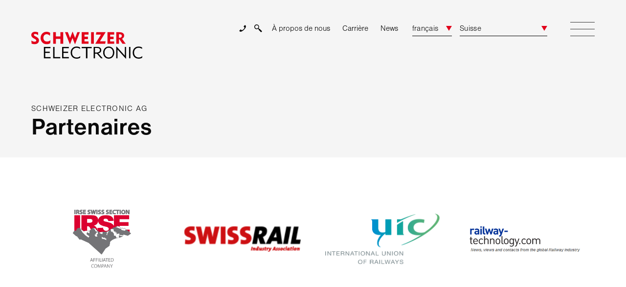

--- FILE ---
content_type: text/html; charset=UTF-8
request_url: https://schweizer-electronic.com/fr/partenaires
body_size: 11121
content:
<!DOCTYPE html>
<html class="html" lang="fr">
<head>
    <meta charset="UTF-8">
    <title>Partenaires - Schweizer Electronic AG</title>
    <base href="https://schweizer-electronic.com">

    <meta name="robots" content="index,follow">
    <meta name="description" content="">
    <meta name="generator" content="Contao Open Source CMS">
    <meta name="publisher" content="Schweizer Electronic AG">
    <meta name="theme-color" content="#E2001A">

    <meta name="format-detection" content="telephone=yes"/>
    <meta name="HandheldFriendly" content="true"/>
    <meta name="viewport" content="width=device-width, initial-scale=1.0"/>

    <link rel="apple-touch-icon-precomposed" sizes="57x57" href="/apple-touch-icon-57x57.png" />
    <link rel="apple-touch-icon-precomposed" sizes="114x114" href="/apple-touch-icon-114x114.png" />
    <link rel="apple-touch-icon-precomposed" sizes="72x72" href="/apple-touch-icon-72x72.png" />
    <link rel="apple-touch-icon-precomposed" sizes="144x144" href="/apple-touch-icon-144x144.png" />
    <link rel="apple-touch-icon-precomposed" sizes="60x60" href="/apple-touch-icon-60x60.png" />
    <link rel="apple-touch-icon-precomposed" sizes="120x120" href="/apple-touch-icon-120x120.png" />
    <link rel="apple-touch-icon-precomposed" sizes="76x76" href="/apple-touch-icon-76x76.png" />
    <link rel="apple-touch-icon-precomposed" sizes="152x152" href="/apple-touch-icon-152x152.png" />
    <link rel="icon" type="image/png" href="/favicon-196x196.png" sizes="196x196" />
    <link rel="icon" type="image/png" href="/favicon-96x96.png" sizes="96x96" />
    <link rel="icon" type="image/png" href="/favicon-32x32.png" sizes="32x32" />
    <link rel="icon" type="image/png" href="/favicon-16x16.png" sizes="16x16" />
    <link rel="icon" type="image/png" href="/favicon-128.png" sizes="128x128" />
    <meta name="application-name" content="Schweizer Electronic AG"/>
    <meta name="msapplication-TileColor" content="#FFFFFF" />
    <meta name="msapplication-TileImage" content="/mstile-144x144.png" />
    <meta name="msapplication-square70x70logo" content="/mstile-70x70.png" />
    <meta name="msapplication-square150x150logo" content="/mstile-150x150.png" />
    <meta name="msapplication-wide310x150logo" content="/mstile-310x150.png" />
    <meta name="msapplication-square310x310logo" content="/mstile-310x310.png" />

    <meta name="google-site-verification" content="uoKa1J29OjepYhMtu9BfZ1vHI6JpApVwk4CVNJcqqao" />

    <link rel="alternate" hreflang="de" href="https://schweizer-electronic.com/de/partner">
<link rel="alternate" hreflang="x-default" href="https://schweizer-electronic.com/de/partner">
<link rel="alternate" hreflang="fr" href="https://schweizer-electronic.com/fr/partenaires">
<link rel="alternate" hreflang="it" href="https://schweizer-electronic.com/it/partner">
<link rel="alternate" hreflang="en" href="https://schweizer-electronic.com/en/partners">

    <link rel="stylesheet" href="/dist/frontend-bfe4422e5b.css">

            <!-- Start cookieyesbanner -->
        <script id="cookieyes" type="text/javascript" src="https://cdn-cookieyes.com/client_data/55bb9c08625875bd09cd2760/script.js"></script>
        <!-- End cookieyes banner -->
    
    <!-- Google Tag Manager -->
    <script type="text/javascript">(function(w,d,s,l,i){w[l]=w[l]||[];w[l].push({'gtm.start':
                new Date().getTime(),event:'gtm.js'});var f=d.getElementsByTagName(s)[0],
            j=d.createElement(s),dl=l!='dataLayer'?'&l='+l:'';j.async=true;j.src=
            'https://www.googletagmanager.com/gtm.js?id='+i+dl;f.parentNode.insertBefore(j,f);
        })(window,document,'script','dataLayer','GTM-K9ZJHG4');</script>
    <!-- End Google Tag Manager -->
</head>
<body class="body  ">
<!-- Google Tag Manager (noscript) -->
<noscript><iframe src="https://www.googletagmanager.com/ns.html?id=GTM-K9ZJHG4" height="0" width="0" style="display:none;visibility:hidden"></iframe></noscript>
<!-- End Google Tag Manager (noscript) -->
<header class="header page__header " itemscope itemtype="http://schema.org/WPHeader">
    <div class="header__container">
        <div class="header__content">
            <div class="header__logo-container">
                <a href="fr/schweizer-electronic-ag-fr" class="header__logo"></a>
            </div>
            <div class="header__icon-links">
                <a class="header__phone" href="fr/contact"></a>
                <a class="header__search " href="fr/recherchez"></a>
                    
<!-- indexer::stop -->
<nav class="mod_customnav block header__nav" itemscope itemtype="http://schema.org/SiteNavigationElement">

  
  <a href="fr/partenaires#skipNavigation34" class="invisible">Aller au contenu</a>

  <div class="nav__level nav__level--1">
    <ul class="nav__items">
                                    <li class="nav__item first">
                    <a class="nav__link first" href="fr/a-propos-de-nous/organisation" title="À propos de nous"    itemprop="url">
                        <span itemprop="name" class="nav__text">À propos de nous</span>
                    </a>
                                        <button class="nav__submenu-button"></button>
                </li>
                                                <li class="nav__item ">
                    <a class="nav__link " href="fr/a-propos-de-nous/carriere" title="Carrière chez Schweizer Electronic | Faites partie de notre équipe."    itemprop="url">
                        <span itemprop="name" class="nav__text">Carrière</span>
                    </a>
                                        <button class="nav__submenu-button"></button>
                </li>
                                                <li class="nav__item last">
                    <a class="nav__link last" href="fr/news" title="News"    itemprop="url">
                        <span itemprop="name" class="nav__text">News</span>
                    </a>
                                        <button class="nav__submenu-button"></button>
                </li>
                        </ul>
</div>

  <a id="skipNavigation34" class="invisible">&nbsp;</a>

</nav>
<!-- indexer::continue -->

            </div>
            <div class="header__languages dropdown">
                
<!-- indexer::stop -->
<nav class="mod_changelanguage block" itemscope="" itemtype="http://schema.org/SiteNavigationElement">



<div class="dropdown__current">
    <span class="dropdown__current--desktop">français</span>
    <span class="dropdown__current--mobile">Fr</span>
</div>
<div class="dropdown__items">
            <a class="dropdown__item " href="https://schweizer-electronic.com/de/partner" title="Partner"  hreflang="de" lang="de" itemprop="url">
            allemand        </a>
            <a class="dropdown__item dropdown__item--active" href="https://schweizer-electronic.com/fr/partenaires" title="Partenaires"  hreflang="fr" lang="fr" itemprop="url">
            français        </a>
            <a class="dropdown__item " href="https://schweizer-electronic.com/it/partner" title="Partner"  hreflang="it" lang="it" itemprop="url">
            italien        </a>
            <a class="dropdown__item " href="https://schweizer-electronic.com/en/partners" title="Partners"  hreflang="en" lang="en" itemprop="url">
            anglais        </a>
    </div>

</nav>
<!-- indexer::continue -->
            </div>
            <div class="header__countries dropdown">
                <div class="dropdown__current">Suisse</div>
<div class="dropdown__items">
            <a href="/fr/partenaires?country=de" class="dropdown__item " rel="nofollow">Allemagne</a>
            <a href="/fr/partenaires?country=au" class="dropdown__item " rel="nofollow">Australie</a>
            <a href="/fr/partenaires?country=at" class="dropdown__item " rel="nofollow">Autriche</a>
            <a href="/fr/partenaires?country=be" class="dropdown__item " rel="nofollow">Belgique</a>
            <a href="/fr/partenaires?country=ca" class="dropdown__item " rel="nofollow">Canada</a>
            <a href="/fr/partenaires?country=dk" class="dropdown__item " rel="nofollow">Danemark</a>
            <a href="/fr/partenaires?country=es" class="dropdown__item " rel="nofollow">Espagne</a>
            <a href="/fr/partenaires?country=fi" class="dropdown__item " rel="nofollow">Finlande</a>
            <a href="/fr/partenaires?country=fr" class="dropdown__item " rel="nofollow">France</a>
            <a href="/fr/partenaires?country=hu" class="dropdown__item " rel="nofollow">Hongrie</a>
            <a href="/fr/partenaires?country=ie" class="dropdown__item " rel="nofollow">Irlande</a>
            <a href="/fr/partenaires?country=it" class="dropdown__item " rel="nofollow">Italie</a>
            <a href="/fr/partenaires?country=ma" class="dropdown__item " rel="nofollow">Maroc</a>
            <a href="/fr/partenaires?country=no" class="dropdown__item " rel="nofollow">Norvège</a>
            <a href="/fr/partenaires?country=nz" class="dropdown__item " rel="nofollow">Nouvelle-Zélande</a>
            <a href="/fr/partenaires?country=nl" class="dropdown__item " rel="nofollow">Pays-Bas</a>
            <a href="/fr/partenaires?country=pl" class="dropdown__item " rel="nofollow">Pologne</a>
            <a href="/fr/partenaires?country=pt" class="dropdown__item " rel="nofollow">Portugal</a>
            <a href="/fr/partenaires?country=gb" class="dropdown__item " rel="nofollow">Royaume-Uni</a>
            <a href="/fr/partenaires?country=ch" class="dropdown__item dropdown__item--active" rel="nofollow">Suisse</a>
            <a href="/fr/partenaires?country=se" class="dropdown__item " rel="nofollow">Suède</a>
            <a href="/fr/partenaires?country=us" class="dropdown__item " rel="nofollow">États-Unis</a>
    </div>
            </div>
            <div class="header__burger burger">
                <button class="burger__button">
                    <span class="burger__icon"></span>
                </button>
            </div>
        </div>
    </div>
</header>
<div class="navigation page__navigation">
    <div class="navigation__languages dropdown">
        
<!-- indexer::stop -->
<nav class="mod_changelanguage block" itemscope="" itemtype="http://schema.org/SiteNavigationElement">



<div class="dropdown__current">
    <span class="dropdown__current--desktop">français</span>
    <span class="dropdown__current--mobile">Fr</span>
</div>
<div class="dropdown__items">
            <a class="dropdown__item " href="https://schweizer-electronic.com/de/partner" title="Partner"  hreflang="de" lang="de" itemprop="url">
            allemand        </a>
            <a class="dropdown__item dropdown__item--active" href="https://schweizer-electronic.com/fr/partenaires" title="Partenaires"  hreflang="fr" lang="fr" itemprop="url">
            français        </a>
            <a class="dropdown__item " href="https://schweizer-electronic.com/it/partner" title="Partner"  hreflang="it" lang="it" itemprop="url">
            italien        </a>
            <a class="dropdown__item " href="https://schweizer-electronic.com/en/partners" title="Partners"  hreflang="en" lang="en" itemprop="url">
            anglais        </a>
    </div>

</nav>
<!-- indexer::continue -->
    </div>
    <div class="navigation__countries dropdown">
        <div class="dropdown__current">Suisse</div>
<div class="dropdown__items">
            <a href="/fr/partenaires?country=de" class="dropdown__item " rel="nofollow">Allemagne</a>
            <a href="/fr/partenaires?country=au" class="dropdown__item " rel="nofollow">Australie</a>
            <a href="/fr/partenaires?country=at" class="dropdown__item " rel="nofollow">Autriche</a>
            <a href="/fr/partenaires?country=be" class="dropdown__item " rel="nofollow">Belgique</a>
            <a href="/fr/partenaires?country=ca" class="dropdown__item " rel="nofollow">Canada</a>
            <a href="/fr/partenaires?country=dk" class="dropdown__item " rel="nofollow">Danemark</a>
            <a href="/fr/partenaires?country=es" class="dropdown__item " rel="nofollow">Espagne</a>
            <a href="/fr/partenaires?country=fi" class="dropdown__item " rel="nofollow">Finlande</a>
            <a href="/fr/partenaires?country=fr" class="dropdown__item " rel="nofollow">France</a>
            <a href="/fr/partenaires?country=hu" class="dropdown__item " rel="nofollow">Hongrie</a>
            <a href="/fr/partenaires?country=ie" class="dropdown__item " rel="nofollow">Irlande</a>
            <a href="/fr/partenaires?country=it" class="dropdown__item " rel="nofollow">Italie</a>
            <a href="/fr/partenaires?country=ma" class="dropdown__item " rel="nofollow">Maroc</a>
            <a href="/fr/partenaires?country=no" class="dropdown__item " rel="nofollow">Norvège</a>
            <a href="/fr/partenaires?country=nz" class="dropdown__item " rel="nofollow">Nouvelle-Zélande</a>
            <a href="/fr/partenaires?country=nl" class="dropdown__item " rel="nofollow">Pays-Bas</a>
            <a href="/fr/partenaires?country=pl" class="dropdown__item " rel="nofollow">Pologne</a>
            <a href="/fr/partenaires?country=pt" class="dropdown__item " rel="nofollow">Portugal</a>
            <a href="/fr/partenaires?country=gb" class="dropdown__item " rel="nofollow">Royaume-Uni</a>
            <a href="/fr/partenaires?country=ch" class="dropdown__item dropdown__item--active" rel="nofollow">Suisse</a>
            <a href="/fr/partenaires?country=se" class="dropdown__item " rel="nofollow">Suède</a>
            <a href="/fr/partenaires?country=us" class="dropdown__item " rel="nofollow">États-Unis</a>
    </div>
    </div>
    <button class="navigation__back"></button>
    <button class="navigation__close"></button>
        <!-- indexer::stop -->
<nav
    class="mod_navigation block navigation__primary"    itemscope itemtype="http://schema.org/SiteNavigationElement">

    
    <a href="fr/partenaires#skipNavigation30" class="invisible">Aller au contenu</a>

    <div class="nav__level nav__level--1">
    <ul class="nav__items">
                                    <li class="nav__item submenu alert sibling first">
                    <a class="nav__link submenu alert sibling first" href="fr/systemes-d-alerte/apercu-des-systemes-d-alerte" title="Systèmes d&#39;alerte"    aria-haspopup="true" itemprop="url">
                        <span itemprop="name" class="nav__text">Systèmes d&#39;alerte</span>
                    </a>
                                            <div class="nav__level nav__level--2">
    <ul class="nav__items">
                                    <li class="nav__item first">
                    <a class="nav__link first" href="fr/systemes-d-alerte/apercu-des-systemes-d-alerte" title="Aperçu des systèmes d&#39;alerte"    itemprop="url">
                        <span itemprop="name" class="nav__text">Aperçu des systèmes d&#39;alerte</span>
                    </a>
                                        <button class="nav__submenu-button"></button>
                </li>
                                                <li class="nav__item submenu">
                    <a class="nav__link submenu" href="fr/systemes-d-alerte/systemes-d-alerte-temporaire/minimel-lynx-lows-systeme-d-annonce-radio-a-declenchement-manuel" title="Systèmes d&apos;alerte temporaire"    aria-haspopup="true" itemprop="url">
                        <span itemprop="name" class="nav__text">Systèmes d'alerte temporaire</span>
                    </a>
                                            <div class="nav__level nav__level--3">
    <ul class="nav__items">
                                    <li class="nav__item first">
                    <a class="nav__link first" href="fr/systemes-d-alerte/systemes-d-alerte-temporaire/minimel-lynx-lows-systeme-d-annonce-radio-a-declenchement-manuel" title="Minimel Lynx LOWS - Système d&apos;annonce radio à déclenchement manuel"    itemprop="url">
                        <span itemprop="name" class="nav__text">Minimel Lynx LOWS - Système d'annonce radio à déclenchement manuel</span>
                    </a>
                                        <button class="nav__submenu-button"></button>
                </li>
                                                <li class="nav__item ">
                    <a class="nav__link " href="fr/systemes-d-alerte/systemes-d-alerte-temporaire/minimel-lynx-atws-systeme-d-annonce-radio-automatique" title="Minimel Lynx ATWS - Système d&apos;annonce radio automatique"    itemprop="url">
                        <span itemprop="name" class="nav__text">Minimel Lynx ATWS - Système d'annonce radio automatique</span>
                    </a>
                                        <button class="nav__submenu-button"></button>
                </li>
                                                <li class="nav__item last">
                    <a class="nav__link last" href="fr/systemes-d-alerte/systemes-d-alerte-temporaire/minimel-95-dispositif-d-annonce-automatique-atws" title="Minimel 95 Dispositif d&apos;annonce automatique &#40;ATWS&#41;"    itemprop="url">
                        <span itemprop="name" class="nav__text">Minimel 95 Dispositif d'annonce automatique &#40;ATWS&#41;</span>
                    </a>
                                        <button class="nav__submenu-button"></button>
                </li>
                        </ul>
</div>
                                        <button class="nav__submenu-button"></button>
                </li>
                                                <li class="nav__item submenu">
                    <a class="nav__link submenu" href="fr/systemes-d-alerte/systemes-d-alerte-installes-permanence/systeme-d-annonce-permanent" title="Systèmes d&apos;alerte installés permanence"    aria-haspopup="true" itemprop="url">
                        <span itemprop="name" class="nav__text">Systèmes d'alerte installés permanence</span>
                    </a>
                                            <div class="nav__level nav__level--3">
    <ul class="nav__items">
                                    <li class="nav__item first last">
                    <a class="nav__link first last" href="fr/systemes-d-alerte/systemes-d-alerte-installes-permanence/systeme-d-annonce-permanent" title="Système d’annonce permanent"    itemprop="url">
                        <span itemprop="name" class="nav__text">Système d’annonce permanent</span>
                    </a>
                                        <button class="nav__submenu-button"></button>
                </li>
                        </ul>
</div>
                                        <button class="nav__submenu-button"></button>
                </li>
                                                <li class="nav__item ">
                    <a class="nav__link " href="fr/systemes-d-alerte/systemes-d-annonce-embarque-sur-les-vehicules-mwk" title="Systèmes d&apos;annonce embarqué sur les véhicules &#40;MWK&#41;"    itemprop="url">
                        <span itemprop="name" class="nav__text">Systèmes d'annonce embarqué sur les véhicules &#40;MWK&#41;</span>
                    </a>
                                        <button class="nav__submenu-button"></button>
                </li>
                                                <li class="nav__item ">
                    <a class="nav__link " href="fr/systemes-d-alerte/systemes-d-alerte-bases-sur-les-boitiers-d-affichage" title="Systèmes d&apos;alerte basés sur les boîtiers d&apos;affichage"    itemprop="url">
                        <span itemprop="name" class="nav__text">Systèmes d'alerte basés sur les boîtiers d'affichage</span>
                    </a>
                                        <button class="nav__submenu-button"></button>
                </li>
                                                <li class="nav__item submenu last">
                    <a class="nav__link submenu last" href="fr/systemes-d-alerte/produits/centrale-d-annonce-eze-l" title="Produits"    aria-haspopup="true" itemprop="url">
                        <span itemprop="name" class="nav__text">Produits</span>
                    </a>
                                            <div class="nav__level nav__level--3">
    <ul class="nav__items">
                                    <li class="nav__item first">
                    <a class="nav__link first" href="fr/systemes-d-alerte/produits/centrale-d-annonce-eze-l" title="Centrale d’annonce EZE-L"    itemprop="url">
                        <span itemprop="name" class="nav__text">Centrale d’annonce EZE-L</span>
                    </a>
                                        <button class="nav__submenu-button"></button>
                </li>
                                                <li class="nav__item ">
                    <a class="nav__link " href="fr/systemes-d-alerte/produits/centre-de-controle-du-groupe-d-annonce-eze-s" title="Centre de contrôle du groupe d&apos;annonce EZE-S"    itemprop="url">
                        <span itemprop="name" class="nav__text">Centre de contrôle du groupe d'annonce EZE-S</span>
                    </a>
                                        <button class="nav__submenu-button"></button>
                </li>
                                                <li class="nav__item ">
                    <a class="nav__link " href="fr/systemes-d-alerte/produits/boitier-d-annonce-radio-hsf-l" title="Boîtier d’annonce radio HSF-L"    itemprop="url">
                        <span itemprop="name" class="nav__text">Boîtier d’annonce radio HSF-L</span>
                    </a>
                                        <button class="nav__submenu-button"></button>
                </li>
                                                <li class="nav__item ">
                    <a class="nav__link " href="fr/systemes-d-alerte/produits/dispositif-d-annonce-radiocommande-ewk-l" title="Dispositif d&apos;annonce radiocommandé EWK-L"    itemprop="url">
                        <span itemprop="name" class="nav__text">Dispositif d'annonce radiocommandé EWK-L</span>
                    </a>
                                        <button class="nav__submenu-button"></button>
                </li>
                                                <li class="nav__item ">
                    <a class="nav__link " href="fr/systemes-d-alerte/produits/avertisseur-aw126-l" title="Avertisseur AW126-L"    itemprop="url">
                        <span itemprop="name" class="nav__text">Avertisseur AW126-L</span>
                    </a>
                                        <button class="nav__submenu-button"></button>
                </li>
                                                <li class="nav__item ">
                    <a class="nav__link " href="fr/systemes-d-alerte/produits/avertisseur-ewk-l-a" title="Avertisseur EWK-L-A"    itemprop="url">
                        <span itemprop="name" class="nav__text">Avertisseur EWK-L-A</span>
                    </a>
                                        <button class="nav__submenu-button"></button>
                </li>
                                                <li class="nav__item ">
                    <a class="nav__link " href="fr/systemes-d-alerte/produits/avertisseur-aw126-l-a" title="Avertisseur AW126-L-A"    itemprop="url">
                        <span itemprop="name" class="nav__text">Avertisseur AW126-L-A</span>
                    </a>
                                        <button class="nav__submenu-button"></button>
                </li>
                                                <li class="nav__item ">
                    <a class="nav__link " href="fr/systemes-d-alerte/produits/avertisseur-aw126-lt" title="Avertisseur AW126-LT"    itemprop="url">
                        <span itemprop="name" class="nav__text">Avertisseur AW126-LT</span>
                    </a>
                                        <button class="nav__submenu-button"></button>
                </li>
                                                <li class="nav__item ">
                    <a class="nav__link " href="fr/systemes-d-alerte/produits/combinaison-de-dispositifs-d-annonce-embarque-pour-les-engins-ferroviaires-mwk" title="Combinaison de dispositifs d’annonce embarqué pour les engins ferroviaires MWK"    itemprop="url">
                        <span itemprop="name" class="nav__text">Combinaison de dispositifs d’annonce embarqué pour les engins ferroviaires MWK</span>
                    </a>
                                        <button class="nav__submenu-button"></button>
                </li>
                                                <li class="nav__item ">
                    <a class="nav__link " href="fr/systemes-d-alerte/produits/contact-de-rails-mecanique-rsk89" title="Contact de rails mécanique RSK89"    itemprop="url">
                        <span itemprop="name" class="nav__text">Contact de rails mécanique RSK89</span>
                    </a>
                                        <button class="nav__submenu-button"></button>
                </li>
                                                <li class="nav__item ">
                    <a class="nav__link " href="fr/systemes-d-alerte/produits/contact-de-rails-inductif-rsr123" title="Contact de rails inductif RSR123"    itemprop="url">
                        <span itemprop="name" class="nav__text">Contact de rails inductif RSR123</span>
                    </a>
                                        <button class="nav__submenu-button"></button>
                </li>
                                                <li class="nav__item ">
                    <a class="nav__link " href="fr/systemes-d-alerte/produits/detecteur-des-trains-radar-rsk-r" title="Détecteur des trains radar RSK-R"    itemprop="url">
                        <span itemprop="name" class="nav__text">Détecteur des trains radar RSK-R</span>
                    </a>
                                        <button class="nav__submenu-button"></button>
                </li>
                                                <li class="nav__item last">
                    <a class="nav__link last" href="fr/systemes-d-alerte/produits/avertisseur-personnel-minimel-lynx-epw" title="Avertisseur personnel Minimel Lynx EPW"    itemprop="url">
                        <span itemprop="name" class="nav__text">Avertisseur personnel Minimel Lynx EPW</span>
                    </a>
                                        <button class="nav__submenu-button"></button>
                </li>
                        </ul>
</div>
                                        <button class="nav__submenu-button"></button>
                </li>
                        </ul>
</div>
                                        <button class="nav__submenu-button"></button>
                </li>
                                                <li class="nav__item submenu barrier sibling">
                    <a class="nav__link submenu barrier sibling" href="fr/passages-a-niveau/apercu-des-passages-a-niveau" title="Passages à niveau"    aria-haspopup="true" itemprop="url">
                        <span itemprop="name" class="nav__text">Passages à niveau</span>
                    </a>
                                            <div class="nav__level nav__level--2">
    <ul class="nav__items">
                                    <li class="nav__item first">
                    <a class="nav__link first" href="fr/passages-a-niveau/apercu-des-passages-a-niveau" title="Aperçu des passages à niveau"    itemprop="url">
                        <span itemprop="name" class="nav__text">Aperçu des passages à niveau</span>
                    </a>
                                        <button class="nav__submenu-button"></button>
                </li>
                                                <li class="nav__item submenu">
                    <a class="nav__link submenu" href="fr/passages-a-niveau/passages-a-niveau-installes-de-facon-permanente/passage-a-niveau-flex" title="Passages à niveau installés de façon permanente"    aria-haspopup="true" itemprop="url">
                        <span itemprop="name" class="nav__text">Passages à niveau installés de façon permanente</span>
                    </a>
                                            <div class="nav__level nav__level--3">
    <ul class="nav__items">
                                    <li class="nav__item first">
                    <a class="nav__link first" href="fr/passages-a-niveau/passages-a-niveau-installes-de-facon-permanente/passage-a-niveau-flex" title="Passage à niveau Flex"    itemprop="url">
                        <span itemprop="name" class="nav__text">Passage à niveau Flex</span>
                    </a>
                                        <button class="nav__submenu-button"></button>
                </li>
                                                <li class="nav__item last">
                    <a class="nav__link last" href="fr/passages-a-niveau/passages-a-niveau-installes-de-facon-permanente/passage-a-niveau-vamos" title="Passage à niveau Vamos"    itemprop="url">
                        <span itemprop="name" class="nav__text">Passage à niveau Vamos</span>
                    </a>
                                        <button class="nav__submenu-button"></button>
                </li>
                        </ul>
</div>
                                        <button class="nav__submenu-button"></button>
                </li>
                                                <li class="nav__item submenu">
                    <a class="nav__link submenu" href="fr/passages-a-niveau/passages-a-niveau-installes-temporairement/passage-a-niveau-flex-mobil" title="Passages à niveau installés temporairement"    aria-haspopup="true" itemprop="url">
                        <span itemprop="name" class="nav__text">Passages à niveau installés temporairement</span>
                    </a>
                                            <div class="nav__level nav__level--3">
    <ul class="nav__items">
                                    <li class="nav__item first last">
                    <a class="nav__link first last" href="fr/passages-a-niveau/passages-a-niveau-installes-temporairement/passage-a-niveau-flex-mobil" title="Passage à niveau Flex Mobil"    itemprop="url">
                        <span itemprop="name" class="nav__text">Passage à niveau Flex Mobil</span>
                    </a>
                                        <button class="nav__submenu-button"></button>
                </li>
                        </ul>
</div>
                                        <button class="nav__submenu-button"></button>
                </li>
                                                <li class="nav__item submenu last">
                    <a class="nav__link submenu last" href="fr/passages-a-niveau/produits/flex-led" title="Produits"    aria-haspopup="true" itemprop="url">
                        <span itemprop="name" class="nav__text">Produits</span>
                    </a>
                                            <div class="nav__level nav__level--3">
    <ul class="nav__items">
                                    <li class="nav__item first">
                    <a class="nav__link first" href="fr/passages-a-niveau/produits/flex-led" title="Flex LED"    itemprop="url">
                        <span itemprop="name" class="nav__text">Flex LED</span>
                    </a>
                                        <button class="nav__submenu-button"></button>
                </li>
                                                <li class="nav__item ">
                    <a class="nav__link " href="fr/passages-a-niveau/produits/flex-life" title="Flex Life"    itemprop="url">
                        <span itemprop="name" class="nav__text">Flex Life</span>
                    </a>
                                        <button class="nav__submenu-button"></button>
                </li>
                                                <li class="nav__item ">
                    <a class="nav__link " href="fr/passages-a-niveau/produits/flex" title="Flex"    itemprop="url">
                        <span itemprop="name" class="nav__text">Flex</span>
                    </a>
                                        <button class="nav__submenu-button"></button>
                </li>
                                                <li class="nav__item ">
                    <a class="nav__link " href="fr/passages-a-niveau/produits/flex-drive" title="Flex Drive"    itemprop="url">
                        <span itemprop="name" class="nav__text">Flex Drive</span>
                    </a>
                                        <button class="nav__submenu-button"></button>
                </li>
                                                <li class="nav__item ">
                    <a class="nav__link " href="fr/passages-a-niveau/produits/flex-barr" title="Flex Barr"    itemprop="url">
                        <span itemprop="name" class="nav__text">Flex Barr</span>
                    </a>
                                        <button class="nav__submenu-button"></button>
                </li>
                                                <li class="nav__item ">
                    <a class="nav__link " href="fr/passages-a-niveau/produits/flex-eye" title="Flex Eye"    itemprop="url">
                        <span itemprop="name" class="nav__text">Flex Eye</span>
                    </a>
                                        <button class="nav__submenu-button"></button>
                </li>
                                                <li class="nav__item last">
                    <a class="nav__link last" href="fr/passages-a-niveau/produits/vamos" title="Vamos"    itemprop="url">
                        <span itemprop="name" class="nav__text">Vamos</span>
                    </a>
                                        <button class="nav__submenu-button"></button>
                </li>
                        </ul>
</div>
                                        <button class="nav__submenu-button"></button>
                </li>
                        </ul>
</div>
                                        <button class="nav__submenu-button"></button>
                </li>
                                                <li class="nav__item innovation sibling">
                    <a class="nav__link innovation sibling" href="en/innovation-digitisation" title="Projets d&#39;innovation"    itemprop="url">
                        <span itemprop="name" class="nav__text">Projets d&#39;innovation</span>
                    </a>
                                        <button class="nav__submenu-button"></button>
                </li>
                                                <li class="nav__item submenu sibling">
                    <a class="nav__link submenu sibling" href="fr/location/systemes-d-alerte" title="Location"    aria-haspopup="true" itemprop="url">
                        <span itemprop="name" class="nav__text">Location</span>
                    </a>
                                            <div class="nav__level nav__level--2">
    <ul class="nav__items">
                                    <li class="nav__item first">
                    <a class="nav__link first" href="fr/location/systemes-d-alerte" title="Systèmes d&apos;alerte"    itemprop="url">
                        <span itemprop="name" class="nav__text">Systèmes d'alerte</span>
                    </a>
                                        <button class="nav__submenu-button"></button>
                </li>
                                                <li class="nav__item last">
                    <a class="nav__link last" href="fr/location/passages-a-niveau" title="Passages à niveau"    itemprop="url">
                        <span itemprop="name" class="nav__text">Passages à niveau</span>
                    </a>
                                        <button class="nav__submenu-button"></button>
                </li>
                        </ul>
</div>
                                        <button class="nav__submenu-button"></button>
                </li>
                                                <li class="nav__item submenu sibling">
                    <a class="nav__link submenu sibling" href="fr/maintenance/systemes-d-alerte" title="Maintenance"    aria-haspopup="true" itemprop="url">
                        <span itemprop="name" class="nav__text">Maintenance</span>
                    </a>
                                            <div class="nav__level nav__level--2">
    <ul class="nav__items">
                                    <li class="nav__item first">
                    <a class="nav__link first" href="fr/maintenance/systemes-d-alerte" title="Systèmes d&apos;alerte"    itemprop="url">
                        <span itemprop="name" class="nav__text">Systèmes d'alerte</span>
                    </a>
                                        <button class="nav__submenu-button"></button>
                </li>
                                                <li class="nav__item ">
                    <a class="nav__link " href="fr/maintenance/passages-a-niveau" title="Passages à niveau"    itemprop="url">
                        <span itemprop="name" class="nav__text">Passages à niveau</span>
                    </a>
                                        <button class="nav__submenu-button"></button>
                </li>
                                                <li class="nav__item last">
                    <a class="nav__link last" href="fr/maintenance/systemes-radio" title="Systèmes radio"    itemprop="url">
                        <span itemprop="name" class="nav__text">Systèmes radio</span>
                    </a>
                                        <button class="nav__submenu-button"></button>
                </li>
                        </ul>
</div>
                                        <button class="nav__submenu-button"></button>
                </li>
                                                <li class="nav__item submenu sibling">
                    <a class="nav__link submenu sibling" href="fr/education-et-formation/apercu-des-formations" title="Éducation et formation"    aria-haspopup="true" itemprop="url">
                        <span itemprop="name" class="nav__text">Éducation et formation</span>
                    </a>
                                            <div class="nav__level nav__level--2">
    <ul class="nav__items">
                                    <li class="nav__item first">
                    <a class="nav__link first" href="fr/education-et-formation/apercu-des-formations" title="Aperçu des formations"    itemprop="url">
                        <span itemprop="name" class="nav__text">Aperçu des formations</span>
                    </a>
                                        <button class="nav__submenu-button"></button>
                </li>
                                                <li class="nav__item ">
                    <a class="nav__link " href="fr/education-et-formation/systemes-d-annonce" title="systèmes d&apos;annonce"    itemprop="url">
                        <span itemprop="name" class="nav__text">systèmes d'annonce</span>
                    </a>
                                        <button class="nav__submenu-button"></button>
                </li>
                                                <li class="nav__item ">
                    <a class="nav__link " href="fr/education-et-formation/passages-a-niveau" title="Passages à niveau"    itemprop="url">
                        <span itemprop="name" class="nav__text">Passages à niveau</span>
                    </a>
                                        <button class="nav__submenu-button"></button>
                </li>
                                                <li class="nav__item ">
                    <a class="nav__link " href="fr/education-et-formation/systemes-radio" title="Systèmes radio"    itemprop="url">
                        <span itemprop="name" class="nav__text">Systèmes radio</span>
                    </a>
                                        <button class="nav__submenu-button"></button>
                </li>
                                                <li class="nav__item ">
                    <a class="nav__link " href="fr/education-et-formation/formation-speciale" title="Formation spéciale"    itemprop="url">
                        <span itemprop="name" class="nav__text">Formation spéciale</span>
                    </a>
                                        <button class="nav__submenu-button"></button>
                </li>
                                                <li class="nav__item last">
                    <a class="nav__link last" href="fr/education-et-formation/inscription" title="Inscription"    itemprop="url">
                        <span itemprop="name" class="nav__text">Inscription</span>
                    </a>
                                        <button class="nav__submenu-button"></button>
                </li>
                        </ul>
</div>
                                        <button class="nav__submenu-button"></button>
                </li>
                                                <li class="nav__item submenu sibling last">
                    <a class="nav__link submenu sibling last" href="fr/a-propos-de-nous/organisation" title="À propos de nous"    aria-haspopup="true" itemprop="url">
                        <span itemprop="name" class="nav__text">À propos de nous</span>
                    </a>
                                            <div class="nav__level nav__level--2">
    <ul class="nav__items">
                                    <li class="nav__item first">
                    <a class="nav__link first" href="fr/a-propos-de-nous/organisation" title="Organisation"    itemprop="url">
                        <span itemprop="name" class="nav__text">Organisation</span>
                    </a>
                                        <button class="nav__submenu-button"></button>
                </li>
                                                <li class="nav__item ">
                    <a class="nav__link " href="fr/a-propos-de-nous/histoire" title="Histoire"    itemprop="url">
                        <span itemprop="name" class="nav__text">Histoire</span>
                    </a>
                                        <button class="nav__submenu-button"></button>
                </li>
                                                <li class="nav__item last">
                    <a class="nav__link last" href="fr/a-propos-de-nous/carriere" title="Carrière chez Schweizer Electronic | Faites partie de notre équipe."    itemprop="url">
                        <span itemprop="name" class="nav__text">Carrière</span>
                    </a>
                                        <button class="nav__submenu-button"></button>
                </li>
                        </ul>
</div>
                                        <button class="nav__submenu-button"></button>
                </li>
                        </ul>
</div>

    <a id="skipNavigation30" class="invisible">&nbsp;</a>

</nav>
<!-- indexer::continue -->

    
<!-- indexer::stop -->
<nav class="mod_customnav block navigation__secondary" itemscope itemtype="http://schema.org/SiteNavigationElement">

  
  <a href="fr/partenaires#skipNavigation38" class="invisible">Aller au contenu</a>

  <div class="nav__level nav__level--1">
    <ul class="nav__items">
                                    <li class="nav__item first">
                    <a class="nav__link first" href="fr/a-propos-de-nous/carriere" title="Carrière chez Schweizer Electronic | Faites partie de notre équipe."    itemprop="url">
                        <span itemprop="name" class="nav__text">Carrière</span>
                    </a>
                                        <button class="nav__submenu-button"></button>
                </li>
                                                <li class="nav__item ">
                    <a class="nav__link " href="fr/news" title="News"    itemprop="url">
                        <span itemprop="name" class="nav__text">News</span>
                    </a>
                                        <button class="nav__submenu-button"></button>
                </li>
                                                <li class="nav__item last">
                    <a class="nav__link last" href="fr/contact" title="Schweizer Electronic | Contact"    itemprop="url">
                        <span itemprop="name" class="nav__text">Contact</span>
                    </a>
                                        <button class="nav__submenu-button"></button>
                </li>
                        </ul>
</div>

  <a id="skipNavigation38" class="invisible">&nbsp;</a>

</nav>
<!-- indexer::continue -->

</div>
<div class="page__container">
            <div class="content-header ">
    <div class="content-header__container">
        <div class="content-header__grid">
            <div class="content-header__titles">
                <h5 class="content-header__parent">Schweizer Electronic AG</h5>
                <h1 class="content-header__title">Partenaires</h1>
            </div>
            
        </div>
    </div>
</div>
        <main class="page__content-container" itemscope itemtype="http://schema.org/WebPageElement" itemprop="mainContentOfPage">
        <div class="page__content">
            <div class="page__inner">
                <div class="header-background ">
                </div>
                
  <div class="mod_article block js-iv " id="" >
      <div class="mod_article__grid">
          <div class="mod_article__content">
        
                  <div class="partners js-iv">
    <a href="https://www.irse.org" target="_blank" class="partners__partner" style="background-image: url(files/schweizer-electronic/Partner/IRSE%20SWISS%20SECTION.png)"></a>
    <a href="https://www.swissrail.com" target="_blank" class="partners__partner" style="background-image: url(files/schweizer-electronic/Partner/swissrail-logo.png)"></a>
    <a href="https://www.uic.org" target="_blank" class="partners__partner" style="background-image: url(files/schweizer-electronic/Partner/INTERNATIONAL%20UNION.png)"></a>
    <a href="https://www.railway-technology.com" target="_blank" class="partners__partner" style="background-image: url(files/schweizer-electronic/Partner/railway-.png)"></a>
</div>
        
                  </div>
      </div>
  </div>

            </div>
            
            <div class="hashnav">
                            </div>
        </div>
    </main>
</div>

<div class="popup popup--image template">
    <button class="popup__close"></button>
    <div class="popup__container">
        <button class="popup__prev"></button>
        <div class="popup__image"></div>
        <button class="popup__next"></button>
    </div>
</div>
<div class="mobile-sidebar page__sidebar">
    <button class="mobile-sidebar__open"></button>
    <div class="mobile-sidebar__container">
    <button class="mobile-sidebar__close"></button>
    <div class="mobile-sidebar__content"></div>
    </div>
</div>
<div class="popup popup--download template">
    <button class="popup__close"></button>
    <div class="popup__container">
        <div class="popup__grid">
            <div class="popup__content">
                <p class="explanation">Nous enverrons le document à l'adresse e-mail indiquée ci-dessous.</p>
                <form action="" method="POST" class="popup__form-download">
                    <input class="popup__hidden" name="file" type="hidden" value="" />
                    <input class="popup__hidden" name="contao_csrf_token" type="hidden" value="" />
                    <input class="popup__input" name="lastname" type="text" placeholder="Nom de famille" />
                    <input class="popup__input" name="firstname" type="text" placeholder="Prénom" />
                    <select class="popup__select" name="country" required>
                        <option class="popup__option" disabled selected>Pays</option>
                                                    <option value="Afghanistan">Afghanistan</option>
                                                    <option value="Afrique du Sud">Afrique du Sud</option>
                                                    <option value="Albanie">Albanie</option>
                                                    <option value="Algérie">Algérie</option>
                                                    <option value="Allemagne">Allemagne</option>
                                                    <option value="Andorre">Andorre</option>
                                                    <option value="Angola">Angola</option>
                                                    <option value="Anguilla">Anguilla</option>
                                                    <option value="Antarctique">Antarctique</option>
                                                    <option value="Antigua-et-Barbuda">Antigua-et-Barbuda</option>
                                                    <option value="Arabie saoudite">Arabie saoudite</option>
                                                    <option value="Argentine">Argentine</option>
                                                    <option value="Arménie">Arménie</option>
                                                    <option value="Aruba">Aruba</option>
                                                    <option value="Australie">Australie</option>
                                                    <option value="Autriche">Autriche</option>
                                                    <option value="Azerbaïdjan">Azerbaïdjan</option>
                                                    <option value="Bahamas">Bahamas</option>
                                                    <option value="Bahreïn">Bahreïn</option>
                                                    <option value="Bangladesh">Bangladesh</option>
                                                    <option value="Barbade">Barbade</option>
                                                    <option value="Belgique">Belgique</option>
                                                    <option value="Belize">Belize</option>
                                                    <option value="Bénin">Bénin</option>
                                                    <option value="Bermudes">Bermudes</option>
                                                    <option value="Bhoutan">Bhoutan</option>
                                                    <option value="Biélorussie">Biélorussie</option>
                                                    <option value="Bolivie">Bolivie</option>
                                                    <option value="Bosnie-Herzégovine">Bosnie-Herzégovine</option>
                                                    <option value="Botswana">Botswana</option>
                                                    <option value="Brésil">Brésil</option>
                                                    <option value="Brunéi Darussalam">Brunéi Darussalam</option>
                                                    <option value="Bulgarie">Bulgarie</option>
                                                    <option value="Burkina Faso">Burkina Faso</option>
                                                    <option value="Burundi">Burundi</option>
                                                    <option value="Cambodge">Cambodge</option>
                                                    <option value="Cameroun">Cameroun</option>
                                                    <option value="Canada">Canada</option>
                                                    <option value="Cap-Vert">Cap-Vert</option>
                                                    <option value="Chili">Chili</option>
                                                    <option value="Chine">Chine</option>
                                                    <option value="Chypre">Chypre</option>
                                                    <option value="Colombie">Colombie</option>
                                                    <option value="Comores">Comores</option>
                                                    <option value="Congo-Brazzaville">Congo-Brazzaville</option>
                                                    <option value="Congo-Kinshasa">Congo-Kinshasa</option>
                                                    <option value="Corée du Nord">Corée du Nord</option>
                                                    <option value="Corée du Sud">Corée du Sud</option>
                                                    <option value="Costa Rica">Costa Rica</option>
                                                    <option value="Côte d’Ivoire">Côte d’Ivoire</option>
                                                    <option value="Croatie">Croatie</option>
                                                    <option value="Cuba">Cuba</option>
                                                    <option value="Curaçao">Curaçao</option>
                                                    <option value="Danemark">Danemark</option>
                                                    <option value="Djibouti">Djibouti</option>
                                                    <option value="Dominique">Dominique</option>
                                                    <option value="Égypte">Égypte</option>
                                                    <option value="Émirats arabes unis">Émirats arabes unis</option>
                                                    <option value="Équateur">Équateur</option>
                                                    <option value="Érythrée">Érythrée</option>
                                                    <option value="Espagne">Espagne</option>
                                                    <option value="Estonie">Estonie</option>
                                                    <option value="État de la Cité du Vatican">État de la Cité du Vatican</option>
                                                    <option value="États fédérés de Micronésie">États fédérés de Micronésie</option>
                                                    <option value="États-Unis">États-Unis</option>
                                                    <option value="Éthiopie">Éthiopie</option>
                                                    <option value="Fidji">Fidji</option>
                                                    <option value="Finlande">Finlande</option>
                                                    <option value="France">France</option>
                                                    <option value="Gabon">Gabon</option>
                                                    <option value="Gambie">Gambie</option>
                                                    <option value="Géorgie">Géorgie</option>
                                                    <option value="Géorgie du Sud et îles Sandwich du Sud">Géorgie du Sud et îles Sandwich du Sud</option>
                                                    <option value="Ghana">Ghana</option>
                                                    <option value="Gibraltar">Gibraltar</option>
                                                    <option value="Grèce">Grèce</option>
                                                    <option value="Grenade">Grenade</option>
                                                    <option value="Groenland">Groenland</option>
                                                    <option value="Guadeloupe">Guadeloupe</option>
                                                    <option value="Guam">Guam</option>
                                                    <option value="Guatemala">Guatemala</option>
                                                    <option value="Guernesey">Guernesey</option>
                                                    <option value="Guinée">Guinée</option>
                                                    <option value="Guinée équatoriale">Guinée équatoriale</option>
                                                    <option value="Guinée-Bissau">Guinée-Bissau</option>
                                                    <option value="Guyana">Guyana</option>
                                                    <option value="Guyane française">Guyane française</option>
                                                    <option value="Haïti">Haïti</option>
                                                    <option value="Honduras">Honduras</option>
                                                    <option value="Hongrie">Hongrie</option>
                                                    <option value="Île Bouvet">Île Bouvet</option>
                                                    <option value="Île Christmas">Île Christmas</option>
                                                    <option value="Île de Man">Île de Man</option>
                                                    <option value="Île Norfolk">Île Norfolk</option>
                                                    <option value="Îles Åland">Îles Åland</option>
                                                    <option value="Îles Caïmans">Îles Caïmans</option>
                                                    <option value="Îles Cocos">Îles Cocos</option>
                                                    <option value="Îles Cook">Îles Cook</option>
                                                    <option value="Îles Féroé">Îles Féroé</option>
                                                    <option value="Îles Heard et McDonald">Îles Heard et McDonald</option>
                                                    <option value="Îles Malouines">Îles Malouines</option>
                                                    <option value="Îles Mariannes du Nord">Îles Mariannes du Nord</option>
                                                    <option value="Îles Marshall">Îles Marshall</option>
                                                    <option value="Îles mineures éloignées des États-Unis">Îles mineures éloignées des États-Unis</option>
                                                    <option value="Îles Pitcairn">Îles Pitcairn</option>
                                                    <option value="Îles Salomon">Îles Salomon</option>
                                                    <option value="Îles Turques-et-Caïques">Îles Turques-et-Caïques</option>
                                                    <option value="Îles Vierges britanniques">Îles Vierges britanniques</option>
                                                    <option value="Îles Vierges des États-Unis">Îles Vierges des États-Unis</option>
                                                    <option value="Inde">Inde</option>
                                                    <option value="Indonésie">Indonésie</option>
                                                    <option value="Irak">Irak</option>
                                                    <option value="Iran">Iran</option>
                                                    <option value="Irlande">Irlande</option>
                                                    <option value="Islande">Islande</option>
                                                    <option value="Israël">Israël</option>
                                                    <option value="Italie">Italie</option>
                                                    <option value="Jamaïque">Jamaïque</option>
                                                    <option value="Japon">Japon</option>
                                                    <option value="Jersey">Jersey</option>
                                                    <option value="Jordanie">Jordanie</option>
                                                    <option value="Kazakhstan">Kazakhstan</option>
                                                    <option value="Kenya">Kenya</option>
                                                    <option value="Kirghizistan">Kirghizistan</option>
                                                    <option value="Kiribati">Kiribati</option>
                                                    <option value="Koweït">Koweït</option>
                                                    <option value="La Réunion">La Réunion</option>
                                                    <option value="Laos">Laos</option>
                                                    <option value="Lesotho">Lesotho</option>
                                                    <option value="Lettonie">Lettonie</option>
                                                    <option value="Liban">Liban</option>
                                                    <option value="Libéria">Libéria</option>
                                                    <option value="Libye">Libye</option>
                                                    <option value="Liechtenstein">Liechtenstein</option>
                                                    <option value="Lituanie">Lituanie</option>
                                                    <option value="Luxembourg">Luxembourg</option>
                                                    <option value="Macédoine">Macédoine</option>
                                                    <option value="Madagascar">Madagascar</option>
                                                    <option value="Malaisie">Malaisie</option>
                                                    <option value="Malawi">Malawi</option>
                                                    <option value="Maldives">Maldives</option>
                                                    <option value="Mali">Mali</option>
                                                    <option value="Malte">Malte</option>
                                                    <option value="Maroc">Maroc</option>
                                                    <option value="Martinique">Martinique</option>
                                                    <option value="Maurice">Maurice</option>
                                                    <option value="Mauritanie">Mauritanie</option>
                                                    <option value="Mayotte">Mayotte</option>
                                                    <option value="Mexique">Mexique</option>
                                                    <option value="Moldavie">Moldavie</option>
                                                    <option value="Monaco">Monaco</option>
                                                    <option value="Mongolie">Mongolie</option>
                                                    <option value="Monténégro">Monténégro</option>
                                                    <option value="Montserrat">Montserrat</option>
                                                    <option value="Mozambique">Mozambique</option>
                                                    <option value="Myanmar (Birmanie)">Myanmar (Birmanie)</option>
                                                    <option value="Namibie">Namibie</option>
                                                    <option value="Nauru">Nauru</option>
                                                    <option value="Népal">Népal</option>
                                                    <option value="Nicaragua">Nicaragua</option>
                                                    <option value="Niger">Niger</option>
                                                    <option value="Nigéria">Nigéria</option>
                                                    <option value="Niue">Niue</option>
                                                    <option value="Norvège">Norvège</option>
                                                    <option value="Nouvelle-Calédonie">Nouvelle-Calédonie</option>
                                                    <option value="Nouvelle-Zélande">Nouvelle-Zélande</option>
                                                    <option value="Oman">Oman</option>
                                                    <option value="Ouganda">Ouganda</option>
                                                    <option value="Ouzbékistan">Ouzbékistan</option>
                                                    <option value="Pakistan">Pakistan</option>
                                                    <option value="Palaos">Palaos</option>
                                                    <option value="Panama">Panama</option>
                                                    <option value="Papouasie-Nouvelle-Guinée">Papouasie-Nouvelle-Guinée</option>
                                                    <option value="Paraguay">Paraguay</option>
                                                    <option value="Pays-Bas">Pays-Bas</option>
                                                    <option value="Pays-Bas caribéens">Pays-Bas caribéens</option>
                                                    <option value="Pérou">Pérou</option>
                                                    <option value="Philippines">Philippines</option>
                                                    <option value="Pologne">Pologne</option>
                                                    <option value="Polynésie française">Polynésie française</option>
                                                    <option value="Porto Rico">Porto Rico</option>
                                                    <option value="Portugal">Portugal</option>
                                                    <option value="Qatar">Qatar</option>
                                                    <option value="R.A.S. chinoise de Hong Kong">R.A.S. chinoise de Hong Kong</option>
                                                    <option value="R.A.S. chinoise de Macao">R.A.S. chinoise de Macao</option>
                                                    <option value="République centrafricaine">République centrafricaine</option>
                                                    <option value="République dominicaine">République dominicaine</option>
                                                    <option value="Roumanie">Roumanie</option>
                                                    <option value="Royaume-Uni">Royaume-Uni</option>
                                                    <option value="Russie">Russie</option>
                                                    <option value="Rwanda">Rwanda</option>
                                                    <option value="Sahara occidental">Sahara occidental</option>
                                                    <option value="Saint-Barthélemy">Saint-Barthélemy</option>
                                                    <option value="Saint-Christophe-et-Niévès">Saint-Christophe-et-Niévès</option>
                                                    <option value="Saint-Marin">Saint-Marin</option>
                                                    <option value="Saint-Martin">Saint-Martin</option>
                                                    <option value="Saint-Martin (partie néerlandaise)">Saint-Martin (partie néerlandaise)</option>
                                                    <option value="Saint-Pierre-et-Miquelon">Saint-Pierre-et-Miquelon</option>
                                                    <option value="Saint-Vincent-et-les-Grenadines">Saint-Vincent-et-les-Grenadines</option>
                                                    <option value="Sainte-Hélène">Sainte-Hélène</option>
                                                    <option value="Sainte-Lucie">Sainte-Lucie</option>
                                                    <option value="Salvador">Salvador</option>
                                                    <option value="Samoa">Samoa</option>
                                                    <option value="Samoa américaines">Samoa américaines</option>
                                                    <option value="Sao Tomé-et-Principe">Sao Tomé-et-Principe</option>
                                                    <option value="Sénégal">Sénégal</option>
                                                    <option value="Serbie">Serbie</option>
                                                    <option value="Seychelles">Seychelles</option>
                                                    <option value="Sierra Leone">Sierra Leone</option>
                                                    <option value="Singapour">Singapour</option>
                                                    <option value="Slovaquie">Slovaquie</option>
                                                    <option value="Slovénie">Slovénie</option>
                                                    <option value="Somalie">Somalie</option>
                                                    <option value="Soudan">Soudan</option>
                                                    <option value="Soudan du Sud">Soudan du Sud</option>
                                                    <option value="Sri Lanka">Sri Lanka</option>
                                                    <option value="Suède">Suède</option>
                                                    <option value="Suisse">Suisse</option>
                                                    <option value="Suriname">Suriname</option>
                                                    <option value="Svalbard et Jan Mayen">Svalbard et Jan Mayen</option>
                                                    <option value="Swaziland">Swaziland</option>
                                                    <option value="Syrie">Syrie</option>
                                                    <option value="Tadjikistan">Tadjikistan</option>
                                                    <option value="Taïwan">Taïwan</option>
                                                    <option value="Tanzanie">Tanzanie</option>
                                                    <option value="Tchad">Tchad</option>
                                                    <option value="Tchéquie">Tchéquie</option>
                                                    <option value="Terres australes françaises">Terres australes françaises</option>
                                                    <option value="Territoire britannique de l’océan Indien">Territoire britannique de l’océan Indien</option>
                                                    <option value="Territoires palestiniens">Territoires palestiniens</option>
                                                    <option value="Thaïlande">Thaïlande</option>
                                                    <option value="Timor oriental">Timor oriental</option>
                                                    <option value="Togo">Togo</option>
                                                    <option value="Tokelau">Tokelau</option>
                                                    <option value="Tonga">Tonga</option>
                                                    <option value="Trinité-et-Tobago">Trinité-et-Tobago</option>
                                                    <option value="Tunisie">Tunisie</option>
                                                    <option value="Turkménistan">Turkménistan</option>
                                                    <option value="Turquie">Turquie</option>
                                                    <option value="Tuvalu">Tuvalu</option>
                                                    <option value="Ukraine">Ukraine</option>
                                                    <option value="Uruguay">Uruguay</option>
                                                    <option value="Vanuatu">Vanuatu</option>
                                                    <option value="Venezuela">Venezuela</option>
                                                    <option value="Vietnam">Vietnam</option>
                                                    <option value="Wallis-et-Futuna">Wallis-et-Futuna</option>
                                                    <option value="Yémen">Yémen</option>
                                                    <option value="Zambie">Zambie</option>
                                                    <option value="Zimbabwe">Zimbabwe</option>
                                            </select>
                    <input class="popup__input" name="email" type="email" placeholder="Adresse e-mail" />
                    <button class="popup__button" type="submit">Envoyer</button>
                </form>
            </div>
        </div>
    </div>

</div>

<footer class="page__footer footer" itemscope itemtype="http://schema.org/WPFooter">
        <div class="footer__container">
    <div class="footer__upper">
        
<!-- indexer::stop -->
<nav class="mod_customnav block footer__nav js-iv" itemscope itemtype="http://schema.org/SiteNavigationElement">

  
  <a href="fr/partenaires#skipNavigation45" class="invisible">Aller au contenu</a>

  <div class="nav__level nav__level--1">
    <ul class="nav__items">
                                    <li class="nav__item first">
                    <a class="nav__link first" href="fr/a-propos-de-nous/carriere" title="Carrière chez Schweizer Electronic | Faites partie de notre équipe."    itemprop="url">
                        <span itemprop="name" class="nav__text">Carrière</span>
                    </a>
                                        <button class="nav__submenu-button"></button>
                </li>
                                                <li class="nav__item ">
                    <a class="nav__link " href="fr/news" title="News"    itemprop="url">
                        <span itemprop="name" class="nav__text">News</span>
                    </a>
                                        <button class="nav__submenu-button"></button>
                </li>
                                                <li class="nav__item last">
                    <a class="nav__link last" href="fr/downloads" title="Downloads"    itemprop="url">
                        <span itemprop="name" class="nav__text">Downloads</span>
                    </a>
                                        <button class="nav__submenu-button"></button>
                </li>
                        </ul>
</div>

  <a id="skipNavigation45" class="invisible">&nbsp;</a>

</nav>
<!-- indexer::continue -->

        
<!-- indexer::stop -->
<nav class="mod_customnav block footer__nav js-iv" itemscope itemtype="http://schema.org/SiteNavigationElement">

  
  <a href="fr/partenaires#skipNavigation44" class="invisible">Aller au contenu</a>

  <div class="nav__level nav__level--1">
    <ul class="nav__items">
                                    <li class="nav__item first">
                    <a class="nav__link first" href="fr/certificats" title="Certificats"    itemprop="url">
                        <span itemprop="name" class="nav__text">Certificats</span>
                    </a>
                                        <button class="nav__submenu-button"></button>
                </li>
                                                <li class="nav__item active last">
                    <strong class="nav__link active last">
                        <span itemprop="name" class="nav__text">Partenaires</span>
                    </strong>
                                        <button class="nav__submenu-button"></button></li>
                        </ul>
</div>

  <a id="skipNavigation44" class="invisible">&nbsp;</a>

</nav>
<!-- indexer::continue -->

        
<!-- indexer::stop -->
<nav class="mod_customnav block footer__nav js-iv" itemscope itemtype="http://schema.org/SiteNavigationElement">

  
  <a href="fr/partenaires#skipNavigation46" class="invisible">Aller au contenu</a>

  <div class="nav__level nav__level--1">
    <ul class="nav__items">
                                    <li class="nav__item first">
                    <a class="nav__link first" href="fr/cgv" title="Conditions générales de vente Schweizer Electronic AG"    itemprop="url">
                        <span itemprop="name" class="nav__text">CGV</span>
                    </a>
                                        <button class="nav__submenu-button"></button>
                </li>
                                                <li class="nav__item ">
                    <a class="nav__link " href="fr/protection-des-donnees" title="Protection des données"    itemprop="url">
                        <span itemprop="name" class="nav__text">Protection des données</span>
                    </a>
                                        <button class="nav__submenu-button"></button>
                </li>
                                                <li class="nav__item last">
                    <a class="nav__link last" href="fr/mentions-legales" title="Mentions légales"    itemprop="url">
                        <span itemprop="name" class="nav__text">Mentions légales</span>
                    </a>
                                        <button class="nav__submenu-button"></button>
                </li>
                        </ul>
</div>

  <a id="skipNavigation46" class="invisible">&nbsp;</a>

</nav>
<!-- indexer::continue -->

        <div class="footer__address">
            <p>Schweizer Electronic AG<br>Industriestrasse 3<br>CH-6260 Reiden<br>T <a href="tel:+41627490707">+41 62 749 07 07</a><br>F +41 62 749 07 00<br><a href="&#109;&#97;&#105;&#108;&#116;&#111;&#58;&#105;&#x6E;&#102;&#x6F;&#64;&#x73;&#99;&#x68;&#119;&#x65;&#105;&#x7A;&#101;&#x72;&#45;&#x65;&#108;&#x65;&#99;&#x74;&#114;&#x6F;&#110;&#x69;&#99;&#x2E;&#99;&#x6F;&#109;" class="email">&#105;&#x6E;&#102;&#x6F;&#64;&#x73;&#99;&#x68;&#119;&#x65;&#105;&#x7A;&#101;&#x72;&#45;&#x65;&#108;&#x65;&#99;&#x74;&#114;&#x6F;&#110;&#x69;&#99;&#x2E;&#99;&#x6F;&#109;</a></p>        </div>
    </div>
    <div class="footer__lower">
        <div class="footer__copy">
            © 2026 Schweizer Electronic AG
        </div>
        <div class="footer__socials socials">
                            <a href="https://www.youtube.com/channel/UCp4B0ycuvee-LOqtl0yDvOQ" class="socials__social socials__social--youtube" target="_blank" rel="nofollow"></a>
            
                            <a href="https://www.xing.com/companies/schweizerelectronicag/employees" class="socials__social socials__social--xing" target="_blank" rel="nofollow"></a>
            
                            <a href="https://www.linkedin.com/company/schweizer-electronic-ag-reiden" class="socials__social socials__social--linkedin" target="_blank" rel="nofollow"></a>
                    </div>
    </div>
</div>

</footer>

<button class="toplink"></button>

<script type="text/javascript" src="/dist/frontend-bfe4422e5b.js"></script>

<script type="application/ld+json">
{
    "@context": "https:\/\/schema.org",
    "@graph": [
        {
            "@type": "WebPage"
        }
    ]
}
</script>
<script type="application/ld+json">
{
    "@context": "https:\/\/schema.contao.org",
    "@graph": [
        {
            "@type": "Page",
            "fePreview": false,
            "groups": [],
            "noSearch": false,
            "pageId": 665,
            "protected": false,
            "title": "Partenaires"
        }
    ]
}
</script><!-- 🚂 -->
</body>
</html>


--- FILE ---
content_type: text/css
request_url: https://schweizer-electronic.com/dist/frontend-bfe4422e5b.css
body_size: 20586
content:
@font-face{font-family:"Nimbus Sans";src:url(fonts/b027cb3c-35f4-44dc-8784-600c32a42365-f63a0a6435.woff2) format("woff2"),url(fonts/e661695c-6fcf-4a93-92b0-d6855a8e730a-489f1bb8bd.woff) format("woff");font-weight:400;font-style:normal;font-display:swap}@font-face{font-family:"Nimbus Sans";src:url(fonts/399a6b57-0f3c-4d47-ab24-a2f788f22047-7850bbd93b.woff2) format("woff2"),url(fonts/cad86ef1-3e37-4e32-8843-ad7e7a5aa2e9-d668ec28f4.woff) format("woff");font-weight:400;font-style:italic;font-display:swap}@font-face{font-family:"Nimbus Sans";src:url(fonts/931b32d7-eb98-43bc-8135-d6fe81a7c8b9-5485697d90.woff2) format("woff2"),url(fonts/160a0e00-ad25-4f1d-aa7f-db3902ceaf83-a629596f67.woff) format("woff");font-weight:700;font-style:normal;font-display:swap}.content-header__nav .nav__items,.header__burger,.header__countries,.header__icon-links,.header__languages,.header__nav .nav__item,.header__nav .nav__items,.intro-image .nav__item,.intro-image__nav,.numbers__numbers,.socials{display:flex;flex-wrap:wrap;justify-content:space-between}.advantages,.employee__image,.imagequote__image,.intro-image .nav__icon,.intro-image__background,.numbers,.product-list__image{background-size:cover;background-position:center;background-repeat:no-repeat}.advantages:before,.burger__icon:after,.burger__icon:before,.ce_image__plus:after,.ce_image__plus:before,.gallery__plus:after,.gallery__plus:before,.header__phone:after,.header__search:after,.numbers:before,.popup,.text__image-button:after,.text__image-button:before,.toplink:after,.toplink:before{position:absolute;top:0;left:0;right:0;bottom:0}.back,.ce_accordion,.ce_download,.ce_downloads,.ce_email_downloads,.ce_gallery,.ce_image,.ce_youtube--small,.employee-list,.facility-overview,.form,.headline,.imagequote__grid-container,.numbers__numbers,.partners,.poi,.product,.product-dropdown,.product-list,.quote,.text,iframe{padding-right:1.875rem;padding-left:1.875rem;max-width:1436px;margin-left:auto;margin-right:auto}@media screen and (min-width:75em){.back,.ce_accordion,.ce_download,.ce_downloads,.ce_email_downloads,.ce_gallery,.ce_image,.ce_youtube--small,.employee-list,.facility-overview,.form,.headline,.imagequote__grid-container,.numbers__numbers,.partners,.poi,.product,.product-dropdown,.product-list,.quote,.text,iframe{padding-right:4rem;padding-left:4rem}}.body--has-sidebar .back,.body--has-sidebar .ce_accordion,.body--has-sidebar .ce_download,.body--has-sidebar .ce_downloads,.body--has-sidebar .ce_email_downloads,.body--has-sidebar .ce_gallery,.body--has-sidebar .ce_image,.body--has-sidebar .ce_youtube--small,.body--has-sidebar .employee-list,.body--has-sidebar .facility-overview,.body--has-sidebar .form,.body--has-sidebar .headline,.body--has-sidebar .imagequote__grid-container,.body--has-sidebar .numbers__numbers,.body--has-sidebar .partners,.body--has-sidebar .poi,.body--has-sidebar .product,.body--has-sidebar .product-dropdown,.body--has-sidebar .product-list,.body--has-sidebar .quote,.body--has-sidebar .text,.body--has-sidebar iframe,.facility-overview .back,.facility-overview .ce_accordion,.facility-overview .ce_download,.facility-overview .ce_downloads,.facility-overview .ce_email_downloads,.facility-overview .ce_gallery,.facility-overview .ce_image,.facility-overview .ce_youtube--small,.facility-overview .employee-list,.facility-overview .facility-overview,.facility-overview .form,.facility-overview .headline,.facility-overview .imagequote__grid-container,.facility-overview .numbers__numbers,.facility-overview .partners,.facility-overview .poi,.facility-overview .product,.facility-overview .product-dropdown,.facility-overview .product-list,.facility-overview .quote,.facility-overview .text,.facility-overview iframe,.mobile-sidebar .back,.mobile-sidebar .ce_accordion,.mobile-sidebar .ce_download,.mobile-sidebar .ce_downloads,.mobile-sidebar .ce_email_downloads,.mobile-sidebar .ce_gallery,.mobile-sidebar .ce_image,.mobile-sidebar .ce_youtube--small,.mobile-sidebar .employee-list,.mobile-sidebar .facility-overview,.mobile-sidebar .form,.mobile-sidebar .headline,.mobile-sidebar .imagequote__grid-container,.mobile-sidebar .numbers__numbers,.mobile-sidebar .partners,.mobile-sidebar .poi,.mobile-sidebar .product,.mobile-sidebar .product-dropdown,.mobile-sidebar .product-list,.mobile-sidebar .quote,.mobile-sidebar .text,.mobile-sidebar iframe,.mod_article--compact .back,.mod_article--compact .ce_accordion,.mod_article--compact .ce_download,.mod_article--compact .ce_downloads,.mod_article--compact .ce_email_downloads,.mod_article--compact .ce_gallery,.mod_article--compact .ce_image,.mod_article--compact .ce_youtube--small,.mod_article--compact .employee-list,.mod_article--compact .facility-overview,.mod_article--compact .form,.mod_article--compact .headline,.mod_article--compact .imagequote__grid-container,.mod_article--compact .numbers__numbers,.mod_article--compact .partners,.mod_article--compact .poi,.mod_article--compact .product,.mod_article--compact .product-dropdown,.mod_article--compact .product-list,.mod_article--compact .quote,.mod_article--compact .text,.mod_article--compact iframe{padding-right:0;padding-left:0;max-width:1436px;margin-left:auto;margin-right:auto}.product-list__item,.teaser{position:relative}.product-list__item:after,.product-list__item:before,.teaser:after,.teaser:before{content:"";position:absolute;bottom:0;right:0;width:2.1875rem;height:2.1875rem;transition:opacity .25s}.product-list__item:before,.teaser:before{background-image:url(images/link-black-164dc61e44.svg);background-size:contain;background-repeat:no-repeat;opacity:1}@media print,screen and (min-width:64em){.back,.ce_accordion,.ce_download,.ce_downloads,.ce_email_downloads,.ce_gallery,.ce_image,.ce_youtube--small,.employee-list,.facility-overview,.form,.headline,.imagequote__grid-container,.numbers__numbers,.partners,.poi,.product,.product-dropdown,.product-list,.quote,.text,iframe{padding-right:4rem;padding-left:4rem}.product-list__item:before,.teaser:before{background-image:url(images/link-black-164dc61e44.svg)}.product-list__item:after,.teaser:after{background-image:url(images/link-red-c1e70660db.svg)}}.product-list__item:after,.teaser:after{background-image:url(images/link-red-c1e70660db.svg);background-size:contain;background-repeat:no-repeat;opacity:0}.body--no-touch .product-list__item:hover:before,.body--no-touch .teaser:hover:before{opacity:0}.body--no-touch .product-list__item:hover:after,.body--no-touch .teaser:hover:after{opacity:1}.mobile-sidebar__close,.navigation__close,.popup__close{position:absolute;width:1.3125rem;height:1.3125rem;right:30px;top:1.5rem}@media print,screen and (min-width:48em){.back,.ce_accordion,.ce_download,.ce_downloads,.ce_email_downloads,.ce_gallery,.ce_image,.ce_youtube--small,.employee-list,.facility-overview,.form,.headline,.imagequote__grid-container,.numbers__numbers,.partners,.poi,.product,.product-dropdown,.product-list,.quote,.text,iframe{padding-right:4rem;padding-left:4rem}.mobile-sidebar__close,.navigation__close,.popup__close{right:64px;width:2.1875rem;height:2.1875rem;top:2.625rem}}@media print,screen and (min-width:64em){.mobile-sidebar__close,.navigation__close,.popup__close{right:64px}}@media screen and (min-width:100em){.back,.ce_accordion,.ce_download,.ce_downloads,.ce_email_downloads,.ce_gallery,.ce_image,.ce_youtube--small,.employee-list,.facility-overview,.form,.headline,.imagequote__grid-container,.numbers__numbers,.partners,.poi,.product,.product-dropdown,.product-list,.quote,.text,iframe{padding-right:15.125rem;padding-left:15.125rem}.mobile-sidebar__close,.navigation__close,.popup__close{right:242px}}.mobile-sidebar__close:hover,.navigation__close:hover,.popup__close:hover{cursor:pointer}button{border:0;outline:0;border:none;padding:0;background-color:transparent;background-repeat:no-repeat;background-position:center}.dev-grid{position:fixed;top:0;left:0;right:0;bottom:0;pointer-events:none;box-sizing:border-box;background-color:rgba(0,0,0,.1);z-index:1000;margin:0 calc(30px - 4px);font-size:calc(100vw - 60px + 8px)}@media print,screen and (min-width:48em){.dev-grid{margin:0 calc(64px - 4px);font-size:calc(100vw - 128px + 8px)}.dev-grid:before{margin-left:4px;width:calc(100% / 12 - 8px)}}@media print,screen and (min-width:64em){.dev-grid{margin:0 calc(64px - 8px);font-size:calc(100vw - 128px + 16px)}}@media screen and (min-width:75em){.dev-grid{margin:0 calc(64px - 8px);font-size:calc(100vw - 128px + 16px)}}@media screen and (min-width:100em){.dev-grid{margin:0 calc(242px - 8px);font-size:calc(100vw - 484px + 16px)}}@media screen and (min-width:1920px){.dev-grid{margin:0 calc(50vw - 726px);font-size:1452px}}.dev-grid:before{content:'';position:absolute;top:-100px;bottom:-100px;box-sizing:border-box;background:rgba(0,0,0,.1);box-shadow:calc(1em / 12 * 1) 0 0 0 rgba(0,0,0,.1),calc(1em / 12 * 2) 0 0 0 rgba(0,0,0,.1),calc(1em / 12 * 3) 0 0 0 rgba(0,0,0,.1),calc(1em / 12 * 4) 0 0 0 rgba(0,0,0,.1),calc(1em / 12 * 5) 0 0 0 rgba(0,0,0,.1),calc(1em / 12 * 6) 0 0 0 rgba(0,0,0,.1),calc(1em / 12 * 7) 0 0 0 rgba(0,0,0,.1),calc(1em / 12 * 8) 0 0 0 rgba(0,0,0,.1),calc(1em / 12 * 9) 0 0 0 rgba(0,0,0,.1),calc(1em / 12 * 10) 0 0 0 rgba(0,0,0,.1),calc(1em / 12 * 11) 0 0 0 rgba(0,0,0,.1);margin-left:4px;width:calc(100% / 12 - 8px)}.slick-slider{position:relative;display:block;box-sizing:border-box;-webkit-touch-callout:none;-webkit-user-select:none;-moz-user-select:none;-ms-user-select:none;user-select:none;touch-action:pan-y;-webkit-tap-highlight-color:transparent}.slick-list{position:relative;overflow:hidden;display:block;margin:0;padding:0}.slick-list:focus{outline:0}.slick-list.dragging{cursor:pointer;cursor:hand}.slick-slider .slick-list,.slick-slider .slick-track{transform:translate3d(0,0,0)}.slick-track{position:relative;left:0;top:0;display:block;margin-left:auto;margin-right:auto}.slick-track:after,.slick-track:before{content:"";display:table}.slick-track:after{clear:both}.slick-loading .slick-track{visibility:hidden}.slick-slide{float:left;height:100%;min-height:1px;display:none}[dir=rtl] .slick-slide{float:right}.slick-slide img{display:block}.slick-slide.slick-loading img{display:none}.slick-slide.dragging img{pointer-events:none}.slick-initialized .slick-slide{display:block}.slick-loading .slick-slide{visibility:hidden}.slick-vertical .slick-slide{display:block;height:auto;border:1px solid transparent}.slick-arrow.slick-hidden{display:none}.grid-container{padding-right:1.875rem;padding-left:1.875rem;max-width:1436px;margin-left:auto;margin-right:auto}@media print,screen and (min-width:48em){.grid-container{padding-right:4rem;padding-left:4rem}}@media print,screen and (min-width:64em){.dev-grid:before{margin-left:8px;width:calc(100% / 12 - 16px)}.grid-container{padding-right:4rem;padding-left:4rem}}@media screen and (min-width:75em){.dev-grid:before{margin-left:8px;width:calc(100% / 12 - 16px)}.grid-container{padding-right:4rem;padding-left:4rem}}@media screen and (min-width:100em){.dev-grid:before{margin-left:8px;width:calc(100% / 12 - 16px)}.grid-container{padding-right:15.125rem;padding-left:15.125rem}}.grid-container.fluid{padding-right:1.875rem;padding-left:1.875rem;max-width:100%;margin-left:auto;margin-right:auto}@media print,screen and (min-width:48em){.grid-container.fluid{padding-right:4rem;padding-left:4rem}}@media print,screen and (min-width:64em){.grid-container.fluid{padding-right:4rem;padding-left:4rem}}@media screen and (min-width:75em){.grid-container.fluid{padding-right:4rem;padding-left:4rem}}@media screen and (min-width:100em){.grid-container.fluid{padding-right:15.125rem;padding-left:15.125rem}}.grid-container.full{padding-right:0;padding-left:0;max-width:100%;margin-left:auto;margin-right:auto}.grid-x{display:flex;flex-flow:row wrap}.cell{flex:0 0 auto;min-height:0;min-width:0;width:100%}.cell.auto{flex:1 1 0}.cell.shrink{flex:0 0 auto}.grid-x>.auto,.grid-x>.shrink{width:auto}.grid-x>.small-1,.grid-x>.small-10,.grid-x>.small-11,.grid-x>.small-12,.grid-x>.small-2,.grid-x>.small-3,.grid-x>.small-4,.grid-x>.small-5,.grid-x>.small-6,.grid-x>.small-7,.grid-x>.small-8,.grid-x>.small-9,.grid-x>.small-full,.grid-x>.small-shrink{flex-basis:auto}@media print,screen and (min-width:48em){.grid-x>.medium-1,.grid-x>.medium-10,.grid-x>.medium-11,.grid-x>.medium-12,.grid-x>.medium-2,.grid-x>.medium-3,.grid-x>.medium-4,.grid-x>.medium-5,.grid-x>.medium-6,.grid-x>.medium-7,.grid-x>.medium-8,.grid-x>.medium-9,.grid-x>.medium-full,.grid-x>.medium-shrink{flex-basis:auto}}@media print,screen and (min-width:64em){.grid-x>.large-1,.grid-x>.large-10,.grid-x>.large-11,.grid-x>.large-12,.grid-x>.large-2,.grid-x>.large-3,.grid-x>.large-4,.grid-x>.large-5,.grid-x>.large-6,.grid-x>.large-7,.grid-x>.large-8,.grid-x>.large-9,.grid-x>.large-full,.grid-x>.large-shrink{flex-basis:auto}}@media screen and (min-width:75em){.grid-x>.xlarge-1,.grid-x>.xlarge-10,.grid-x>.xlarge-11,.grid-x>.xlarge-12,.grid-x>.xlarge-2,.grid-x>.xlarge-3,.grid-x>.xlarge-4,.grid-x>.xlarge-5,.grid-x>.xlarge-6,.grid-x>.xlarge-7,.grid-x>.xlarge-8,.grid-x>.xlarge-9,.grid-x>.xlarge-full,.grid-x>.xlarge-shrink{flex-basis:auto}}@media screen and (min-width:100em){.grid-x>.xxlarge-1,.grid-x>.xxlarge-10,.grid-x>.xxlarge-11,.grid-x>.xxlarge-12,.grid-x>.xxlarge-2,.grid-x>.xxlarge-3,.grid-x>.xxlarge-4,.grid-x>.xxlarge-5,.grid-x>.xxlarge-6,.grid-x>.xxlarge-7,.grid-x>.xxlarge-8,.grid-x>.xxlarge-9,.grid-x>.xxlarge-full,.grid-x>.xxlarge-shrink{flex-basis:auto}}.grid-x>.small-1,.grid-x>.small-10,.grid-x>.small-11,.grid-x>.small-12,.grid-x>.small-2,.grid-x>.small-3,.grid-x>.small-4,.grid-x>.small-5,.grid-x>.small-6,.grid-x>.small-7,.grid-x>.small-8,.grid-x>.small-9{flex:0 0 auto}.grid-x>.small-1{width:8.33333%}.grid-x>.small-2{width:16.66667%}.grid-x>.small-3{width:25%}.grid-x>.small-4{width:33.33333%}.grid-x>.small-5{width:41.66667%}.grid-x>.small-6{width:50%}.grid-x>.small-7{width:58.33333%}.grid-x>.small-8{width:66.66667%}.grid-x>.small-9{width:75%}.grid-x>.small-10{width:83.33333%}.grid-x>.small-11{width:91.66667%}.grid-x>.small-12{width:100%}.grid-margin-x:not(.grid-x)>.cell{width:auto}.grid-margin-y:not(.grid-y)>.cell{height:auto}.grid-margin-x{margin-left:-.25rem;margin-right:-.25rem}@media print,screen and (min-width:48em){.grid-x>.medium-auto{flex:1 1 0;width:auto}.grid-x>.medium-1,.grid-x>.medium-10,.grid-x>.medium-11,.grid-x>.medium-12,.grid-x>.medium-2,.grid-x>.medium-3,.grid-x>.medium-4,.grid-x>.medium-5,.grid-x>.medium-6,.grid-x>.medium-7,.grid-x>.medium-8,.grid-x>.medium-9,.grid-x>.medium-shrink{flex:0 0 auto}.grid-x>.medium-shrink{width:auto}.grid-x>.medium-1{width:8.33333%}.grid-x>.medium-2{width:16.66667%}.grid-x>.medium-3{width:25%}.grid-x>.medium-4{width:33.33333%}.grid-x>.medium-5{width:41.66667%}.grid-x>.medium-6{width:50%}.grid-x>.medium-7{width:58.33333%}.grid-x>.medium-8{width:66.66667%}.grid-x>.medium-9{width:75%}.grid-x>.medium-10{width:83.33333%}.grid-x>.medium-11{width:91.66667%}.grid-x>.medium-12{width:100%}.grid-margin-x{margin-left:-.25rem;margin-right:-.25rem}}@media print,screen and (min-width:64em){.grid-x>.large-auto{flex:1 1 0;width:auto}.grid-x>.large-1,.grid-x>.large-10,.grid-x>.large-11,.grid-x>.large-12,.grid-x>.large-2,.grid-x>.large-3,.grid-x>.large-4,.grid-x>.large-5,.grid-x>.large-6,.grid-x>.large-7,.grid-x>.large-8,.grid-x>.large-9,.grid-x>.large-shrink{flex:0 0 auto}.grid-x>.large-shrink{width:auto}.grid-x>.large-1{width:8.33333%}.grid-x>.large-2{width:16.66667%}.grid-x>.large-3{width:25%}.grid-x>.large-4{width:33.33333%}.grid-x>.large-5{width:41.66667%}.grid-x>.large-6{width:50%}.grid-x>.large-7{width:58.33333%}.grid-x>.large-8{width:66.66667%}.grid-x>.large-9{width:75%}.grid-x>.large-10{width:83.33333%}.grid-x>.large-11{width:91.66667%}.grid-x>.large-12{width:100%}.grid-margin-x{margin-left:-.5rem;margin-right:-.5rem}}@media screen and (min-width:75em){.grid-x>.xlarge-auto{flex:1 1 0;width:auto}.grid-x>.xlarge-1,.grid-x>.xlarge-10,.grid-x>.xlarge-11,.grid-x>.xlarge-12,.grid-x>.xlarge-2,.grid-x>.xlarge-3,.grid-x>.xlarge-4,.grid-x>.xlarge-5,.grid-x>.xlarge-6,.grid-x>.xlarge-7,.grid-x>.xlarge-8,.grid-x>.xlarge-9,.grid-x>.xlarge-shrink{flex:0 0 auto}.grid-x>.xlarge-shrink{width:auto}.grid-x>.xlarge-1{width:8.33333%}.grid-x>.xlarge-2{width:16.66667%}.grid-x>.xlarge-3{width:25%}.grid-x>.xlarge-4{width:33.33333%}.grid-x>.xlarge-5{width:41.66667%}.grid-x>.xlarge-6{width:50%}.grid-x>.xlarge-7{width:58.33333%}.grid-x>.xlarge-8{width:66.66667%}.grid-x>.xlarge-9{width:75%}.grid-x>.xlarge-10{width:83.33333%}.grid-x>.xlarge-11{width:91.66667%}.grid-x>.xlarge-12{width:100%}.grid-margin-x{margin-left:-.5rem;margin-right:-.5rem}}@media screen and (min-width:100em){.grid-x>.xxlarge-auto{flex:1 1 0;width:auto}.grid-x>.xxlarge-1,.grid-x>.xxlarge-10,.grid-x>.xxlarge-11,.grid-x>.xxlarge-12,.grid-x>.xxlarge-2,.grid-x>.xxlarge-3,.grid-x>.xxlarge-4,.grid-x>.xxlarge-5,.grid-x>.xxlarge-6,.grid-x>.xxlarge-7,.grid-x>.xxlarge-8,.grid-x>.xxlarge-9,.grid-x>.xxlarge-shrink{flex:0 0 auto}.grid-x>.xxlarge-shrink{width:auto}.grid-x>.xxlarge-1{width:8.33333%}.grid-x>.xxlarge-2{width:16.66667%}.grid-x>.xxlarge-3{width:25%}.grid-x>.xxlarge-4{width:33.33333%}.grid-x>.xxlarge-5{width:41.66667%}.grid-x>.xxlarge-6{width:50%}.grid-x>.xxlarge-7{width:58.33333%}.grid-x>.xxlarge-8{width:66.66667%}.grid-x>.xxlarge-9{width:75%}.grid-x>.xxlarge-10{width:83.33333%}.grid-x>.xxlarge-11{width:91.66667%}.grid-x>.xxlarge-12{width:100%}.grid-margin-x{margin-left:-.5rem;margin-right:-.5rem}}.grid-margin-x>.cell{width:calc(100% - .5rem);margin-left:.25rem;margin-right:.25rem}@media print,screen and (min-width:48em){.grid-margin-x>.cell{width:calc(100% - .5rem);margin-left:.25rem;margin-right:.25rem}}@media print,screen and (min-width:64em){.grid-margin-x>.cell{width:calc(100% - 1rem);margin-left:.5rem;margin-right:.5rem}}@media screen and (min-width:75em){.grid-margin-x>.cell{width:calc(100% - 1rem);margin-left:.5rem;margin-right:.5rem}}@media screen and (min-width:100em){.grid-margin-x>.cell{width:calc(100% - 1rem);margin-left:.5rem;margin-right:.5rem}}.grid-margin-x>.auto,.grid-margin-x>.shrink{width:auto}.grid-margin-x>.small-1{width:calc(8.33333% - .5rem)}.grid-margin-x>.small-2{width:calc(16.66667% - .5rem)}.grid-margin-x>.small-3{width:calc(25% - .5rem)}.grid-margin-x>.small-4{width:calc(33.33333% - .5rem)}.grid-margin-x>.small-5{width:calc(41.66667% - .5rem)}.grid-margin-x>.small-6{width:calc(50% - .5rem)}.grid-margin-x>.small-7{width:calc(58.33333% - .5rem)}.grid-margin-x>.small-8{width:calc(66.66667% - .5rem)}.grid-margin-x>.small-9{width:calc(75% - .5rem)}.grid-margin-x>.small-10{width:calc(83.33333% - .5rem)}.grid-margin-x>.small-11{width:calc(91.66667% - .5rem)}.grid-margin-x>.small-12{width:calc(100% - .5rem)}.grid-padding-x .grid-padding-x{margin-right:-.25rem;margin-left:-.25rem}.grid-container:not(.full)>.grid-padding-x{margin-right:-.25rem;margin-left:-.25rem}@media print,screen and (min-width:48em){.grid-margin-x>.auto,.grid-margin-x>.shrink{width:auto}.grid-margin-x>.small-1{width:calc(8.33333% - .5rem)}.grid-margin-x>.small-2{width:calc(16.66667% - .5rem)}.grid-margin-x>.small-3{width:calc(25% - .5rem)}.grid-margin-x>.small-4{width:calc(33.33333% - .5rem)}.grid-margin-x>.small-5{width:calc(41.66667% - .5rem)}.grid-margin-x>.small-6{width:calc(50% - .5rem)}.grid-margin-x>.small-7{width:calc(58.33333% - .5rem)}.grid-margin-x>.small-8{width:calc(66.66667% - .5rem)}.grid-margin-x>.small-9{width:calc(75% - .5rem)}.grid-margin-x>.small-10{width:calc(83.33333% - .5rem)}.grid-margin-x>.small-11{width:calc(91.66667% - .5rem)}.grid-margin-x>.small-12{width:calc(100% - .5rem)}.grid-margin-x>.medium-auto,.grid-margin-x>.medium-shrink{width:auto}.grid-margin-x>.medium-1{width:calc(8.33333% - .5rem)}.grid-margin-x>.medium-2{width:calc(16.66667% - .5rem)}.grid-margin-x>.medium-3{width:calc(25% - .5rem)}.grid-margin-x>.medium-4{width:calc(33.33333% - .5rem)}.grid-margin-x>.medium-5{width:calc(41.66667% - .5rem)}.grid-margin-x>.medium-6{width:calc(50% - .5rem)}.grid-margin-x>.medium-7{width:calc(58.33333% - .5rem)}.grid-margin-x>.medium-8{width:calc(66.66667% - .5rem)}.grid-margin-x>.medium-9{width:calc(75% - .5rem)}.grid-margin-x>.medium-10{width:calc(83.33333% - .5rem)}.grid-margin-x>.medium-11{width:calc(91.66667% - .5rem)}.grid-margin-x>.medium-12{width:calc(100% - .5rem)}.grid-container:not(.full)>.grid-padding-x,.grid-padding-x .grid-padding-x{margin-right:-.25rem;margin-left:-.25rem}}@media print,screen and (min-width:64em){.grid-margin-x>.auto,.grid-margin-x>.shrink{width:auto}.grid-margin-x>.small-1{width:calc(8.33333% - 1rem)}.grid-margin-x>.small-2{width:calc(16.66667% - 1rem)}.grid-margin-x>.small-3{width:calc(25% - 1rem)}.grid-margin-x>.small-4{width:calc(33.33333% - 1rem)}.grid-margin-x>.small-5{width:calc(41.66667% - 1rem)}.grid-margin-x>.small-6{width:calc(50% - 1rem)}.grid-margin-x>.small-7{width:calc(58.33333% - 1rem)}.grid-margin-x>.small-8{width:calc(66.66667% - 1rem)}.grid-margin-x>.small-9{width:calc(75% - 1rem)}.grid-margin-x>.small-10{width:calc(83.33333% - 1rem)}.grid-margin-x>.small-11{width:calc(91.66667% - 1rem)}.grid-margin-x>.small-12{width:calc(100% - 1rem)}.grid-margin-x>.medium-auto,.grid-margin-x>.medium-shrink{width:auto}.grid-margin-x>.medium-1{width:calc(8.33333% - 1rem)}.grid-margin-x>.medium-2{width:calc(16.66667% - 1rem)}.grid-margin-x>.medium-3{width:calc(25% - 1rem)}.grid-margin-x>.medium-4{width:calc(33.33333% - 1rem)}.grid-margin-x>.medium-5{width:calc(41.66667% - 1rem)}.grid-margin-x>.medium-6{width:calc(50% - 1rem)}.grid-margin-x>.medium-7{width:calc(58.33333% - 1rem)}.grid-margin-x>.medium-8{width:calc(66.66667% - 1rem)}.grid-margin-x>.medium-9{width:calc(75% - 1rem)}.grid-margin-x>.medium-10{width:calc(83.33333% - 1rem)}.grid-margin-x>.medium-11{width:calc(91.66667% - 1rem)}.grid-margin-x>.medium-12{width:calc(100% - 1rem)}.grid-margin-x>.large-auto,.grid-margin-x>.large-shrink{width:auto}.grid-margin-x>.large-1{width:calc(8.33333% - 1rem)}.grid-margin-x>.large-2{width:calc(16.66667% - 1rem)}.grid-margin-x>.large-3{width:calc(25% - 1rem)}.grid-margin-x>.large-4{width:calc(33.33333% - 1rem)}.grid-margin-x>.large-5{width:calc(41.66667% - 1rem)}.grid-margin-x>.large-6{width:calc(50% - 1rem)}.grid-margin-x>.large-7{width:calc(58.33333% - 1rem)}.grid-margin-x>.large-8{width:calc(66.66667% - 1rem)}.grid-margin-x>.large-9{width:calc(75% - 1rem)}.grid-margin-x>.large-10{width:calc(83.33333% - 1rem)}.grid-margin-x>.large-11{width:calc(91.66667% - 1rem)}.grid-margin-x>.large-12{width:calc(100% - 1rem)}.grid-container:not(.full)>.grid-padding-x,.grid-padding-x .grid-padding-x{margin-right:-.5rem;margin-left:-.5rem}}@media screen and (min-width:75em){.grid-margin-x>.auto,.grid-margin-x>.shrink{width:auto}.grid-margin-x>.small-1{width:calc(8.33333% - 1rem)}.grid-margin-x>.small-2{width:calc(16.66667% - 1rem)}.grid-margin-x>.small-3{width:calc(25% - 1rem)}.grid-margin-x>.small-4{width:calc(33.33333% - 1rem)}.grid-margin-x>.small-5{width:calc(41.66667% - 1rem)}.grid-margin-x>.small-6{width:calc(50% - 1rem)}.grid-margin-x>.small-7{width:calc(58.33333% - 1rem)}.grid-margin-x>.small-8{width:calc(66.66667% - 1rem)}.grid-margin-x>.small-9{width:calc(75% - 1rem)}.grid-margin-x>.small-10{width:calc(83.33333% - 1rem)}.grid-margin-x>.small-11{width:calc(91.66667% - 1rem)}.grid-margin-x>.small-12{width:calc(100% - 1rem)}.grid-margin-x>.medium-auto,.grid-margin-x>.medium-shrink{width:auto}.grid-margin-x>.medium-1{width:calc(8.33333% - 1rem)}.grid-margin-x>.medium-2{width:calc(16.66667% - 1rem)}.grid-margin-x>.medium-3{width:calc(25% - 1rem)}.grid-margin-x>.medium-4{width:calc(33.33333% - 1rem)}.grid-margin-x>.medium-5{width:calc(41.66667% - 1rem)}.grid-margin-x>.medium-6{width:calc(50% - 1rem)}.grid-margin-x>.medium-7{width:calc(58.33333% - 1rem)}.grid-margin-x>.medium-8{width:calc(66.66667% - 1rem)}.grid-margin-x>.medium-9{width:calc(75% - 1rem)}.grid-margin-x>.medium-10{width:calc(83.33333% - 1rem)}.grid-margin-x>.medium-11{width:calc(91.66667% - 1rem)}.grid-margin-x>.medium-12{width:calc(100% - 1rem)}.grid-margin-x>.large-auto,.grid-margin-x>.large-shrink{width:auto}.grid-margin-x>.large-1{width:calc(8.33333% - 1rem)}.grid-margin-x>.large-2{width:calc(16.66667% - 1rem)}.grid-margin-x>.large-3{width:calc(25% - 1rem)}.grid-margin-x>.large-4{width:calc(33.33333% - 1rem)}.grid-margin-x>.large-5{width:calc(41.66667% - 1rem)}.grid-margin-x>.large-6{width:calc(50% - 1rem)}.grid-margin-x>.large-7{width:calc(58.33333% - 1rem)}.grid-margin-x>.large-8{width:calc(66.66667% - 1rem)}.grid-margin-x>.large-9{width:calc(75% - 1rem)}.grid-margin-x>.large-10{width:calc(83.33333% - 1rem)}.grid-margin-x>.large-11{width:calc(91.66667% - 1rem)}.grid-margin-x>.large-12{width:calc(100% - 1rem)}.grid-margin-x>.xlarge-auto,.grid-margin-x>.xlarge-shrink{width:auto}.grid-margin-x>.xlarge-1{width:calc(8.33333% - 1rem)}.grid-margin-x>.xlarge-2{width:calc(16.66667% - 1rem)}.grid-margin-x>.xlarge-3{width:calc(25% - 1rem)}.grid-margin-x>.xlarge-4{width:calc(33.33333% - 1rem)}.grid-margin-x>.xlarge-5{width:calc(41.66667% - 1rem)}.grid-margin-x>.xlarge-6{width:calc(50% - 1rem)}.grid-margin-x>.xlarge-7{width:calc(58.33333% - 1rem)}.grid-margin-x>.xlarge-8{width:calc(66.66667% - 1rem)}.grid-margin-x>.xlarge-9{width:calc(75% - 1rem)}.grid-margin-x>.xlarge-10{width:calc(83.33333% - 1rem)}.grid-margin-x>.xlarge-11{width:calc(91.66667% - 1rem)}.grid-margin-x>.xlarge-12{width:calc(100% - 1rem)}.grid-container:not(.full)>.grid-padding-x,.grid-padding-x .grid-padding-x{margin-right:-.5rem;margin-left:-.5rem}}@media screen and (min-width:100em){.grid-margin-x>.auto,.grid-margin-x>.shrink{width:auto}.grid-margin-x>.small-1{width:calc(8.33333% - 1rem)}.grid-margin-x>.small-2{width:calc(16.66667% - 1rem)}.grid-margin-x>.small-3{width:calc(25% - 1rem)}.grid-margin-x>.small-4{width:calc(33.33333% - 1rem)}.grid-margin-x>.small-5{width:calc(41.66667% - 1rem)}.grid-margin-x>.small-6{width:calc(50% - 1rem)}.grid-margin-x>.small-7{width:calc(58.33333% - 1rem)}.grid-margin-x>.small-8{width:calc(66.66667% - 1rem)}.grid-margin-x>.small-9{width:calc(75% - 1rem)}.grid-margin-x>.small-10{width:calc(83.33333% - 1rem)}.grid-margin-x>.small-11{width:calc(91.66667% - 1rem)}.grid-margin-x>.small-12{width:calc(100% - 1rem)}.grid-margin-x>.medium-auto,.grid-margin-x>.medium-shrink{width:auto}.grid-margin-x>.medium-1{width:calc(8.33333% - 1rem)}.grid-margin-x>.medium-2{width:calc(16.66667% - 1rem)}.grid-margin-x>.medium-3{width:calc(25% - 1rem)}.grid-margin-x>.medium-4{width:calc(33.33333% - 1rem)}.grid-margin-x>.medium-5{width:calc(41.66667% - 1rem)}.grid-margin-x>.medium-6{width:calc(50% - 1rem)}.grid-margin-x>.medium-7{width:calc(58.33333% - 1rem)}.grid-margin-x>.medium-8{width:calc(66.66667% - 1rem)}.grid-margin-x>.medium-9{width:calc(75% - 1rem)}.grid-margin-x>.medium-10{width:calc(83.33333% - 1rem)}.grid-margin-x>.medium-11{width:calc(91.66667% - 1rem)}.grid-margin-x>.medium-12{width:calc(100% - 1rem)}.grid-margin-x>.large-auto,.grid-margin-x>.large-shrink{width:auto}.grid-margin-x>.large-1{width:calc(8.33333% - 1rem)}.grid-margin-x>.large-2{width:calc(16.66667% - 1rem)}.grid-margin-x>.large-3{width:calc(25% - 1rem)}.grid-margin-x>.large-4{width:calc(33.33333% - 1rem)}.grid-margin-x>.large-5{width:calc(41.66667% - 1rem)}.grid-margin-x>.large-6{width:calc(50% - 1rem)}.grid-margin-x>.large-7{width:calc(58.33333% - 1rem)}.grid-margin-x>.large-8{width:calc(66.66667% - 1rem)}.grid-margin-x>.large-9{width:calc(75% - 1rem)}.grid-margin-x>.large-10{width:calc(83.33333% - 1rem)}.grid-margin-x>.large-11{width:calc(91.66667% - 1rem)}.grid-margin-x>.large-12{width:calc(100% - 1rem)}.grid-margin-x>.xlarge-auto,.grid-margin-x>.xlarge-shrink{width:auto}.grid-margin-x>.xlarge-1{width:calc(8.33333% - 1rem)}.grid-margin-x>.xlarge-2{width:calc(16.66667% - 1rem)}.grid-margin-x>.xlarge-3{width:calc(25% - 1rem)}.grid-margin-x>.xlarge-4{width:calc(33.33333% - 1rem)}.grid-margin-x>.xlarge-5{width:calc(41.66667% - 1rem)}.grid-margin-x>.xlarge-6{width:calc(50% - 1rem)}.grid-margin-x>.xlarge-7{width:calc(58.33333% - 1rem)}.grid-margin-x>.xlarge-8{width:calc(66.66667% - 1rem)}.grid-margin-x>.xlarge-9{width:calc(75% - 1rem)}.grid-margin-x>.xlarge-10{width:calc(83.33333% - 1rem)}.grid-margin-x>.xlarge-11{width:calc(91.66667% - 1rem)}.grid-margin-x>.xlarge-12{width:calc(100% - 1rem)}.grid-margin-x>.xxlarge-auto,.grid-margin-x>.xxlarge-shrink{width:auto}.grid-margin-x>.xxlarge-1{width:calc(8.33333% - 1rem)}.grid-margin-x>.xxlarge-2{width:calc(16.66667% - 1rem)}.grid-margin-x>.xxlarge-3{width:calc(25% - 1rem)}.grid-margin-x>.xxlarge-4{width:calc(33.33333% - 1rem)}.grid-margin-x>.xxlarge-5{width:calc(41.66667% - 1rem)}.grid-margin-x>.xxlarge-6{width:calc(50% - 1rem)}.grid-margin-x>.xxlarge-7{width:calc(58.33333% - 1rem)}.grid-margin-x>.xxlarge-8{width:calc(66.66667% - 1rem)}.grid-margin-x>.xxlarge-9{width:calc(75% - 1rem)}.grid-margin-x>.xxlarge-10{width:calc(83.33333% - 1rem)}.grid-margin-x>.xxlarge-11{width:calc(91.66667% - 1rem)}.grid-margin-x>.xxlarge-12{width:calc(100% - 1rem)}.grid-container:not(.full)>.grid-padding-x,.grid-padding-x .grid-padding-x{margin-right:-.5rem;margin-left:-.5rem}}.grid-padding-x>.cell{padding-right:.625rem;padding-left:.625rem}.small-up-1>.cell{width:100%}.small-up-2>.cell{width:50%}.small-up-3>.cell{width:33.33333%}.small-up-4>.cell{width:25%}.small-up-5>.cell{width:20%}.small-up-6>.cell{width:16.66667%}.small-up-7>.cell{width:14.28571%}.small-up-8>.cell{width:12.5%}.grid-margin-x.small-up-1>.cell{width:calc(100% - .5rem)}.grid-margin-x.small-up-2>.cell{width:calc(50% - .5rem)}.grid-margin-x.small-up-3>.cell{width:calc(33.33333% - .5rem)}.grid-margin-x.small-up-4>.cell{width:calc(25% - .5rem)}.grid-margin-x.small-up-5>.cell{width:calc(20% - .5rem)}.grid-margin-x.small-up-6>.cell{width:calc(16.66667% - .5rem)}.grid-margin-x.small-up-7>.cell{width:calc(14.28571% - .5rem)}.grid-margin-x.small-up-8>.cell{width:calc(12.5% - .5rem)}@media print,screen and (min-width:48em){.grid-padding-x>.cell{padding-right:.9375rem;padding-left:.9375rem}.medium-up-1>.cell{width:100%}.medium-up-2>.cell{width:50%}.medium-up-3>.cell{width:33.33333%}.medium-up-4>.cell{width:25%}.medium-up-5>.cell{width:20%}.medium-up-6>.cell{width:16.66667%}.medium-up-7>.cell{width:14.28571%}.medium-up-8>.cell{width:12.5%}.grid-margin-x.small-up-1>.cell{width:calc(100% - .5rem)}.grid-margin-x.small-up-2>.cell{width:calc(50% - .5rem)}.grid-margin-x.small-up-3>.cell{width:calc(33.33333% - .5rem)}.grid-margin-x.small-up-4>.cell{width:calc(25% - .5rem)}.grid-margin-x.small-up-5>.cell{width:calc(20% - .5rem)}.grid-margin-x.small-up-6>.cell{width:calc(16.66667% - .5rem)}.grid-margin-x.small-up-7>.cell{width:calc(14.28571% - .5rem)}.grid-margin-x.small-up-8>.cell{width:calc(12.5% - .5rem)}.grid-margin-x.medium-up-1>.cell{width:calc(100% - .5rem)}.grid-margin-x.medium-up-2>.cell{width:calc(50% - .5rem)}.grid-margin-x.medium-up-3>.cell{width:calc(33.33333% - .5rem)}.grid-margin-x.medium-up-4>.cell{width:calc(25% - .5rem)}.grid-margin-x.medium-up-5>.cell{width:calc(20% - .5rem)}.grid-margin-x.medium-up-6>.cell{width:calc(16.66667% - .5rem)}.grid-margin-x.medium-up-7>.cell{width:calc(14.28571% - .5rem)}.grid-margin-x.medium-up-8>.cell{width:calc(12.5% - .5rem)}}@media print,screen and (min-width:64em){.large-up-1>.cell{width:100%}.large-up-2>.cell{width:50%}.large-up-3>.cell{width:33.33333%}.large-up-4>.cell{width:25%}.large-up-5>.cell{width:20%}.large-up-6>.cell{width:16.66667%}.large-up-7>.cell{width:14.28571%}.large-up-8>.cell{width:12.5%}.grid-margin-x.medium-up-1>.cell,.grid-margin-x.small-up-1>.cell{width:calc(100% - 1rem)}.grid-margin-x.medium-up-2>.cell,.grid-margin-x.small-up-2>.cell{width:calc(50% - 1rem)}.grid-margin-x.medium-up-3>.cell,.grid-margin-x.small-up-3>.cell{width:calc(33.33333% - 1rem)}.grid-margin-x.medium-up-4>.cell,.grid-margin-x.small-up-4>.cell{width:calc(25% - 1rem)}.grid-margin-x.medium-up-5>.cell,.grid-margin-x.small-up-5>.cell{width:calc(20% - 1rem)}.grid-margin-x.medium-up-6>.cell,.grid-margin-x.small-up-6>.cell{width:calc(16.66667% - 1rem)}.grid-margin-x.medium-up-7>.cell,.grid-margin-x.small-up-7>.cell{width:calc(14.28571% - 1rem)}.grid-margin-x.medium-up-8>.cell,.grid-margin-x.small-up-8>.cell{width:calc(12.5% - 1rem)}.grid-margin-x.large-up-1>.cell{width:calc(100% - 1rem)}.grid-margin-x.large-up-2>.cell{width:calc(50% - 1rem)}.grid-margin-x.large-up-3>.cell{width:calc(33.33333% - 1rem)}.grid-margin-x.large-up-4>.cell{width:calc(25% - 1rem)}.grid-margin-x.large-up-5>.cell{width:calc(20% - 1rem)}.grid-margin-x.large-up-6>.cell{width:calc(16.66667% - 1rem)}.grid-margin-x.large-up-7>.cell{width:calc(14.28571% - 1rem)}.grid-margin-x.large-up-8>.cell{width:calc(12.5% - 1rem)}}@media screen and (min-width:75em){.xlarge-up-1>.cell{width:100%}.xlarge-up-2>.cell{width:50%}.xlarge-up-3>.cell{width:33.33333%}.xlarge-up-4>.cell{width:25%}.xlarge-up-5>.cell{width:20%}.xlarge-up-6>.cell{width:16.66667%}.xlarge-up-7>.cell{width:14.28571%}.xlarge-up-8>.cell{width:12.5%}.grid-margin-x.large-up-1>.cell,.grid-margin-x.medium-up-1>.cell,.grid-margin-x.small-up-1>.cell{width:calc(100% - 1rem)}.grid-margin-x.large-up-2>.cell,.grid-margin-x.medium-up-2>.cell,.grid-margin-x.small-up-2>.cell{width:calc(50% - 1rem)}.grid-margin-x.large-up-3>.cell,.grid-margin-x.medium-up-3>.cell,.grid-margin-x.small-up-3>.cell{width:calc(33.33333% - 1rem)}.grid-margin-x.large-up-4>.cell,.grid-margin-x.medium-up-4>.cell,.grid-margin-x.small-up-4>.cell{width:calc(25% - 1rem)}.grid-margin-x.large-up-5>.cell,.grid-margin-x.medium-up-5>.cell,.grid-margin-x.small-up-5>.cell{width:calc(20% - 1rem)}.grid-margin-x.large-up-6>.cell,.grid-margin-x.medium-up-6>.cell,.grid-margin-x.small-up-6>.cell{width:calc(16.66667% - 1rem)}.grid-margin-x.large-up-7>.cell,.grid-margin-x.medium-up-7>.cell,.grid-margin-x.small-up-7>.cell{width:calc(14.28571% - 1rem)}.grid-margin-x.large-up-8>.cell,.grid-margin-x.medium-up-8>.cell,.grid-margin-x.small-up-8>.cell{width:calc(12.5% - 1rem)}.grid-margin-x.xlarge-up-1>.cell{width:calc(100% - 1rem)}.grid-margin-x.xlarge-up-2>.cell{width:calc(50% - 1rem)}.grid-margin-x.xlarge-up-3>.cell{width:calc(33.33333% - 1rem)}.grid-margin-x.xlarge-up-4>.cell{width:calc(25% - 1rem)}.grid-margin-x.xlarge-up-5>.cell{width:calc(20% - 1rem)}.grid-margin-x.xlarge-up-6>.cell{width:calc(16.66667% - 1rem)}.grid-margin-x.xlarge-up-7>.cell{width:calc(14.28571% - 1rem)}.grid-margin-x.xlarge-up-8>.cell{width:calc(12.5% - 1rem)}}@media screen and (min-width:100em){.xxlarge-up-1>.cell{width:100%}.xxlarge-up-2>.cell{width:50%}.xxlarge-up-3>.cell{width:33.33333%}.xxlarge-up-4>.cell{width:25%}.xxlarge-up-5>.cell{width:20%}.xxlarge-up-6>.cell{width:16.66667%}.xxlarge-up-7>.cell{width:14.28571%}.xxlarge-up-8>.cell{width:12.5%}.grid-margin-x.large-up-1>.cell,.grid-margin-x.medium-up-1>.cell,.grid-margin-x.small-up-1>.cell,.grid-margin-x.xlarge-up-1>.cell{width:calc(100% - 1rem)}.grid-margin-x.large-up-2>.cell,.grid-margin-x.medium-up-2>.cell,.grid-margin-x.small-up-2>.cell,.grid-margin-x.xlarge-up-2>.cell{width:calc(50% - 1rem)}.grid-margin-x.large-up-3>.cell,.grid-margin-x.medium-up-3>.cell,.grid-margin-x.small-up-3>.cell,.grid-margin-x.xlarge-up-3>.cell{width:calc(33.33333% - 1rem)}.grid-margin-x.large-up-4>.cell,.grid-margin-x.medium-up-4>.cell,.grid-margin-x.small-up-4>.cell,.grid-margin-x.xlarge-up-4>.cell{width:calc(25% - 1rem)}.grid-margin-x.large-up-5>.cell,.grid-margin-x.medium-up-5>.cell,.grid-margin-x.small-up-5>.cell,.grid-margin-x.xlarge-up-5>.cell{width:calc(20% - 1rem)}.grid-margin-x.large-up-6>.cell,.grid-margin-x.medium-up-6>.cell,.grid-margin-x.small-up-6>.cell,.grid-margin-x.xlarge-up-6>.cell{width:calc(16.66667% - 1rem)}.grid-margin-x.large-up-7>.cell,.grid-margin-x.medium-up-7>.cell,.grid-margin-x.small-up-7>.cell,.grid-margin-x.xlarge-up-7>.cell{width:calc(14.28571% - 1rem)}.grid-margin-x.large-up-8>.cell,.grid-margin-x.medium-up-8>.cell,.grid-margin-x.small-up-8>.cell,.grid-margin-x.xlarge-up-8>.cell{width:calc(12.5% - 1rem)}.grid-margin-x.xxlarge-up-1>.cell{width:calc(100% - 1rem)}.grid-margin-x.xxlarge-up-2>.cell{width:calc(50% - 1rem)}.grid-margin-x.xxlarge-up-3>.cell{width:calc(33.33333% - 1rem)}.grid-margin-x.xxlarge-up-4>.cell{width:calc(25% - 1rem)}.grid-margin-x.xxlarge-up-5>.cell{width:calc(20% - 1rem)}.grid-margin-x.xxlarge-up-6>.cell{width:calc(16.66667% - 1rem)}.grid-margin-x.xxlarge-up-7>.cell{width:calc(14.28571% - 1rem)}.grid-margin-x.xxlarge-up-8>.cell{width:calc(12.5% - 1rem)}}.small-margin-collapse,.small-margin-collapse>.cell{margin-right:0;margin-left:0}.small-margin-collapse>.small-1{width:8.33333%}.small-margin-collapse>.small-2{width:16.66667%}.small-margin-collapse>.small-3{width:25%}.small-margin-collapse>.small-4{width:33.33333%}.small-margin-collapse>.small-5{width:41.66667%}.small-margin-collapse>.small-6{width:50%}.small-margin-collapse>.small-7{width:58.33333%}.small-margin-collapse>.small-8{width:66.66667%}.small-margin-collapse>.small-9{width:75%}.small-margin-collapse>.small-10{width:83.33333%}.small-margin-collapse>.small-11{width:91.66667%}.small-margin-collapse>.small-12{width:100%}@media print,screen and (min-width:48em){.small-margin-collapse>.medium-1{width:8.33333%}.small-margin-collapse>.medium-2{width:16.66667%}.small-margin-collapse>.medium-3{width:25%}.small-margin-collapse>.medium-4{width:33.33333%}.small-margin-collapse>.medium-5{width:41.66667%}.small-margin-collapse>.medium-6{width:50%}.small-margin-collapse>.medium-7{width:58.33333%}.small-margin-collapse>.medium-8{width:66.66667%}.small-margin-collapse>.medium-9{width:75%}.small-margin-collapse>.medium-10{width:83.33333%}.small-margin-collapse>.medium-11{width:91.66667%}.small-margin-collapse>.medium-12{width:100%}.medium-margin-collapse,.medium-margin-collapse>.cell{margin-right:0;margin-left:0}}@media print,screen and (min-width:64em){.small-margin-collapse>.large-1{width:8.33333%}.small-margin-collapse>.large-2{width:16.66667%}.small-margin-collapse>.large-3{width:25%}.small-margin-collapse>.large-4{width:33.33333%}.small-margin-collapse>.large-5{width:41.66667%}.small-margin-collapse>.large-6{width:50%}.small-margin-collapse>.large-7{width:58.33333%}.small-margin-collapse>.large-8{width:66.66667%}.small-margin-collapse>.large-9{width:75%}.small-margin-collapse>.large-10{width:83.33333%}.small-margin-collapse>.large-11{width:91.66667%}.small-margin-collapse>.large-12{width:100%}}@media screen and (min-width:75em){.small-margin-collapse>.xlarge-1{width:8.33333%}.small-margin-collapse>.xlarge-2{width:16.66667%}.small-margin-collapse>.xlarge-3{width:25%}.small-margin-collapse>.xlarge-4{width:33.33333%}.small-margin-collapse>.xlarge-5{width:41.66667%}.small-margin-collapse>.xlarge-6{width:50%}.small-margin-collapse>.xlarge-7{width:58.33333%}.small-margin-collapse>.xlarge-8{width:66.66667%}.small-margin-collapse>.xlarge-9{width:75%}.small-margin-collapse>.xlarge-10{width:83.33333%}.small-margin-collapse>.xlarge-11{width:91.66667%}.small-margin-collapse>.xlarge-12{width:100%}}@media screen and (min-width:100em){.small-margin-collapse>.xxlarge-1{width:8.33333%}.small-margin-collapse>.xxlarge-2{width:16.66667%}.small-margin-collapse>.xxlarge-3{width:25%}.small-margin-collapse>.xxlarge-4{width:33.33333%}.small-margin-collapse>.xxlarge-5{width:41.66667%}.small-margin-collapse>.xxlarge-6{width:50%}.small-margin-collapse>.xxlarge-7{width:58.33333%}.small-margin-collapse>.xxlarge-8{width:66.66667%}.small-margin-collapse>.xxlarge-9{width:75%}.small-margin-collapse>.xxlarge-10{width:83.33333%}.small-margin-collapse>.xxlarge-11{width:91.66667%}.small-margin-collapse>.xxlarge-12{width:100%}}.small-padding-collapse{margin-right:0;margin-left:0}.small-padding-collapse>.cell{padding-right:0;padding-left:0}@media print,screen and (min-width:48em){.medium-margin-collapse>.small-1{width:8.33333%}.medium-margin-collapse>.small-2{width:16.66667%}.medium-margin-collapse>.small-3{width:25%}.medium-margin-collapse>.small-4{width:33.33333%}.medium-margin-collapse>.small-5{width:41.66667%}.medium-margin-collapse>.small-6{width:50%}.medium-margin-collapse>.small-7{width:58.33333%}.medium-margin-collapse>.small-8{width:66.66667%}.medium-margin-collapse>.small-9{width:75%}.medium-margin-collapse>.small-10{width:83.33333%}.medium-margin-collapse>.small-11{width:91.66667%}.medium-margin-collapse>.small-12{width:100%}.medium-margin-collapse>.medium-1{width:8.33333%}.medium-margin-collapse>.medium-2{width:16.66667%}.medium-margin-collapse>.medium-3{width:25%}.medium-margin-collapse>.medium-4{width:33.33333%}.medium-margin-collapse>.medium-5{width:41.66667%}.medium-margin-collapse>.medium-6{width:50%}.medium-margin-collapse>.medium-7{width:58.33333%}.medium-margin-collapse>.medium-8{width:66.66667%}.medium-margin-collapse>.medium-9{width:75%}.medium-margin-collapse>.medium-10{width:83.33333%}.medium-margin-collapse>.medium-11{width:91.66667%}.medium-margin-collapse>.medium-12{width:100%}.medium-padding-collapse{margin-right:0;margin-left:0}.medium-padding-collapse>.cell{padding-right:0;padding-left:0}}@media print,screen and (min-width:64em){.medium-margin-collapse>.large-1{width:8.33333%}.medium-margin-collapse>.large-2{width:16.66667%}.medium-margin-collapse>.large-3{width:25%}.medium-margin-collapse>.large-4{width:33.33333%}.medium-margin-collapse>.large-5{width:41.66667%}.medium-margin-collapse>.large-6{width:50%}.medium-margin-collapse>.large-7{width:58.33333%}.medium-margin-collapse>.large-8{width:66.66667%}.medium-margin-collapse>.large-9{width:75%}.medium-margin-collapse>.large-10{width:83.33333%}.medium-margin-collapse>.large-11{width:91.66667%}.medium-margin-collapse>.large-12{width:100%}.large-margin-collapse,.large-margin-collapse>.cell{margin-right:0;margin-left:0}}@media screen and (min-width:75em){.medium-margin-collapse>.xlarge-1{width:8.33333%}.medium-margin-collapse>.xlarge-2{width:16.66667%}.medium-margin-collapse>.xlarge-3{width:25%}.medium-margin-collapse>.xlarge-4{width:33.33333%}.medium-margin-collapse>.xlarge-5{width:41.66667%}.medium-margin-collapse>.xlarge-6{width:50%}.medium-margin-collapse>.xlarge-7{width:58.33333%}.medium-margin-collapse>.xlarge-8{width:66.66667%}.medium-margin-collapse>.xlarge-9{width:75%}.medium-margin-collapse>.xlarge-10{width:83.33333%}.medium-margin-collapse>.xlarge-11{width:91.66667%}.medium-margin-collapse>.xlarge-12{width:100%}}@media screen and (min-width:100em){.medium-margin-collapse>.xxlarge-1{width:8.33333%}.medium-margin-collapse>.xxlarge-2{width:16.66667%}.medium-margin-collapse>.xxlarge-3{width:25%}.medium-margin-collapse>.xxlarge-4{width:33.33333%}.medium-margin-collapse>.xxlarge-5{width:41.66667%}.medium-margin-collapse>.xxlarge-6{width:50%}.medium-margin-collapse>.xxlarge-7{width:58.33333%}.medium-margin-collapse>.xxlarge-8{width:66.66667%}.medium-margin-collapse>.xxlarge-9{width:75%}.medium-margin-collapse>.xxlarge-10{width:83.33333%}.medium-margin-collapse>.xxlarge-11{width:91.66667%}.medium-margin-collapse>.xxlarge-12{width:100%}}@media print,screen and (min-width:64em){.large-margin-collapse>.small-1{width:8.33333%}.large-margin-collapse>.small-2{width:16.66667%}.large-margin-collapse>.small-3{width:25%}.large-margin-collapse>.small-4{width:33.33333%}.large-margin-collapse>.small-5{width:41.66667%}.large-margin-collapse>.small-6{width:50%}.large-margin-collapse>.small-7{width:58.33333%}.large-margin-collapse>.small-8{width:66.66667%}.large-margin-collapse>.small-9{width:75%}.large-margin-collapse>.small-10{width:83.33333%}.large-margin-collapse>.small-11{width:91.66667%}.large-margin-collapse>.small-12{width:100%}.large-margin-collapse>.medium-1{width:8.33333%}.large-margin-collapse>.medium-2{width:16.66667%}.large-margin-collapse>.medium-3{width:25%}.large-margin-collapse>.medium-4{width:33.33333%}.large-margin-collapse>.medium-5{width:41.66667%}.large-margin-collapse>.medium-6{width:50%}.large-margin-collapse>.medium-7{width:58.33333%}.large-margin-collapse>.medium-8{width:66.66667%}.large-margin-collapse>.medium-9{width:75%}.large-margin-collapse>.medium-10{width:83.33333%}.large-margin-collapse>.medium-11{width:91.66667%}.large-margin-collapse>.medium-12{width:100%}.large-margin-collapse>.large-1{width:8.33333%}.large-margin-collapse>.large-2{width:16.66667%}.large-margin-collapse>.large-3{width:25%}.large-margin-collapse>.large-4{width:33.33333%}.large-margin-collapse>.large-5{width:41.66667%}.large-margin-collapse>.large-6{width:50%}.large-margin-collapse>.large-7{width:58.33333%}.large-margin-collapse>.large-8{width:66.66667%}.large-margin-collapse>.large-9{width:75%}.large-margin-collapse>.large-10{width:83.33333%}.large-margin-collapse>.large-11{width:91.66667%}.large-margin-collapse>.large-12{width:100%}.large-padding-collapse{margin-right:0;margin-left:0}.large-padding-collapse>.cell{padding-right:0;padding-left:0}}@media screen and (min-width:75em){.large-margin-collapse>.xlarge-1{width:8.33333%}.large-margin-collapse>.xlarge-2{width:16.66667%}.large-margin-collapse>.xlarge-3{width:25%}.large-margin-collapse>.xlarge-4{width:33.33333%}.large-margin-collapse>.xlarge-5{width:41.66667%}.large-margin-collapse>.xlarge-6{width:50%}.large-margin-collapse>.xlarge-7{width:58.33333%}.large-margin-collapse>.xlarge-8{width:66.66667%}.large-margin-collapse>.xlarge-9{width:75%}.large-margin-collapse>.xlarge-10{width:83.33333%}.large-margin-collapse>.xlarge-11{width:91.66667%}.large-margin-collapse>.xlarge-12{width:100%}.xlarge-margin-collapse,.xlarge-margin-collapse>.cell{margin-right:0;margin-left:0}}@media screen and (min-width:100em){.large-margin-collapse>.xxlarge-1{width:8.33333%}.large-margin-collapse>.xxlarge-2{width:16.66667%}.large-margin-collapse>.xxlarge-3{width:25%}.large-margin-collapse>.xxlarge-4{width:33.33333%}.large-margin-collapse>.xxlarge-5{width:41.66667%}.large-margin-collapse>.xxlarge-6{width:50%}.large-margin-collapse>.xxlarge-7{width:58.33333%}.large-margin-collapse>.xxlarge-8{width:66.66667%}.large-margin-collapse>.xxlarge-9{width:75%}.large-margin-collapse>.xxlarge-10{width:83.33333%}.large-margin-collapse>.xxlarge-11{width:91.66667%}.large-margin-collapse>.xxlarge-12{width:100%}}@media screen and (min-width:75em){.xlarge-margin-collapse>.small-1{width:8.33333%}.xlarge-margin-collapse>.small-2{width:16.66667%}.xlarge-margin-collapse>.small-3{width:25%}.xlarge-margin-collapse>.small-4{width:33.33333%}.xlarge-margin-collapse>.small-5{width:41.66667%}.xlarge-margin-collapse>.small-6{width:50%}.xlarge-margin-collapse>.small-7{width:58.33333%}.xlarge-margin-collapse>.small-8{width:66.66667%}.xlarge-margin-collapse>.small-9{width:75%}.xlarge-margin-collapse>.small-10{width:83.33333%}.xlarge-margin-collapse>.small-11{width:91.66667%}.xlarge-margin-collapse>.small-12{width:100%}.xlarge-margin-collapse>.medium-1{width:8.33333%}.xlarge-margin-collapse>.medium-2{width:16.66667%}.xlarge-margin-collapse>.medium-3{width:25%}.xlarge-margin-collapse>.medium-4{width:33.33333%}.xlarge-margin-collapse>.medium-5{width:41.66667%}.xlarge-margin-collapse>.medium-6{width:50%}.xlarge-margin-collapse>.medium-7{width:58.33333%}.xlarge-margin-collapse>.medium-8{width:66.66667%}.xlarge-margin-collapse>.medium-9{width:75%}.xlarge-margin-collapse>.medium-10{width:83.33333%}.xlarge-margin-collapse>.medium-11{width:91.66667%}.xlarge-margin-collapse>.medium-12{width:100%}.xlarge-margin-collapse>.large-1{width:8.33333%}.xlarge-margin-collapse>.large-2{width:16.66667%}.xlarge-margin-collapse>.large-3{width:25%}.xlarge-margin-collapse>.large-4{width:33.33333%}.xlarge-margin-collapse>.large-5{width:41.66667%}.xlarge-margin-collapse>.large-6{width:50%}.xlarge-margin-collapse>.large-7{width:58.33333%}.xlarge-margin-collapse>.large-8{width:66.66667%}.xlarge-margin-collapse>.large-9{width:75%}.xlarge-margin-collapse>.large-10{width:83.33333%}.xlarge-margin-collapse>.large-11{width:91.66667%}.xlarge-margin-collapse>.large-12{width:100%}.xlarge-margin-collapse>.xlarge-1{width:8.33333%}.xlarge-margin-collapse>.xlarge-2{width:16.66667%}.xlarge-margin-collapse>.xlarge-3{width:25%}.xlarge-margin-collapse>.xlarge-4{width:33.33333%}.xlarge-margin-collapse>.xlarge-5{width:41.66667%}.xlarge-margin-collapse>.xlarge-6{width:50%}.xlarge-margin-collapse>.xlarge-7{width:58.33333%}.xlarge-margin-collapse>.xlarge-8{width:66.66667%}.xlarge-margin-collapse>.xlarge-9{width:75%}.xlarge-margin-collapse>.xlarge-10{width:83.33333%}.xlarge-margin-collapse>.xlarge-11{width:91.66667%}.xlarge-margin-collapse>.xlarge-12{width:100%}.xlarge-padding-collapse{margin-right:0;margin-left:0}.xlarge-padding-collapse>.cell{padding-right:0;padding-left:0}}@media screen and (min-width:100em){.xlarge-margin-collapse>.xxlarge-1{width:8.33333%}.xlarge-margin-collapse>.xxlarge-2{width:16.66667%}.xlarge-margin-collapse>.xxlarge-3{width:25%}.xlarge-margin-collapse>.xxlarge-4{width:33.33333%}.xlarge-margin-collapse>.xxlarge-5{width:41.66667%}.xlarge-margin-collapse>.xxlarge-6{width:50%}.xlarge-margin-collapse>.xxlarge-7{width:58.33333%}.xlarge-margin-collapse>.xxlarge-8{width:66.66667%}.xlarge-margin-collapse>.xxlarge-9{width:75%}.xlarge-margin-collapse>.xxlarge-10{width:83.33333%}.xlarge-margin-collapse>.xxlarge-11{width:91.66667%}.xlarge-margin-collapse>.xxlarge-12{width:100%}.xxlarge-margin-collapse,.xxlarge-margin-collapse>.cell{margin-right:0;margin-left:0}.xxlarge-margin-collapse>.small-1{width:8.33333%}.xxlarge-margin-collapse>.small-2{width:16.66667%}.xxlarge-margin-collapse>.small-3{width:25%}.xxlarge-margin-collapse>.small-4{width:33.33333%}.xxlarge-margin-collapse>.small-5{width:41.66667%}.xxlarge-margin-collapse>.small-6{width:50%}.xxlarge-margin-collapse>.small-7{width:58.33333%}.xxlarge-margin-collapse>.small-8{width:66.66667%}.xxlarge-margin-collapse>.small-9{width:75%}.xxlarge-margin-collapse>.small-10{width:83.33333%}.xxlarge-margin-collapse>.small-11{width:91.66667%}.xxlarge-margin-collapse>.small-12{width:100%}.xxlarge-margin-collapse>.medium-1{width:8.33333%}.xxlarge-margin-collapse>.medium-2{width:16.66667%}.xxlarge-margin-collapse>.medium-3{width:25%}.xxlarge-margin-collapse>.medium-4{width:33.33333%}.xxlarge-margin-collapse>.medium-5{width:41.66667%}.xxlarge-margin-collapse>.medium-6{width:50%}.xxlarge-margin-collapse>.medium-7{width:58.33333%}.xxlarge-margin-collapse>.medium-8{width:66.66667%}.xxlarge-margin-collapse>.medium-9{width:75%}.xxlarge-margin-collapse>.medium-10{width:83.33333%}.xxlarge-margin-collapse>.medium-11{width:91.66667%}.xxlarge-margin-collapse>.medium-12{width:100%}.xxlarge-margin-collapse>.large-1{width:8.33333%}.xxlarge-margin-collapse>.large-2{width:16.66667%}.xxlarge-margin-collapse>.large-3{width:25%}.xxlarge-margin-collapse>.large-4{width:33.33333%}.xxlarge-margin-collapse>.large-5{width:41.66667%}.xxlarge-margin-collapse>.large-6{width:50%}.xxlarge-margin-collapse>.large-7{width:58.33333%}.xxlarge-margin-collapse>.large-8{width:66.66667%}.xxlarge-margin-collapse>.large-9{width:75%}.xxlarge-margin-collapse>.large-10{width:83.33333%}.xxlarge-margin-collapse>.large-11{width:91.66667%}.xxlarge-margin-collapse>.large-12{width:100%}.xxlarge-margin-collapse>.xlarge-1{width:8.33333%}.xxlarge-margin-collapse>.xlarge-2{width:16.66667%}.xxlarge-margin-collapse>.xlarge-3{width:25%}.xxlarge-margin-collapse>.xlarge-4{width:33.33333%}.xxlarge-margin-collapse>.xlarge-5{width:41.66667%}.xxlarge-margin-collapse>.xlarge-6{width:50%}.xxlarge-margin-collapse>.xlarge-7{width:58.33333%}.xxlarge-margin-collapse>.xlarge-8{width:66.66667%}.xxlarge-margin-collapse>.xlarge-9{width:75%}.xxlarge-margin-collapse>.xlarge-10{width:83.33333%}.xxlarge-margin-collapse>.xlarge-11{width:91.66667%}.xxlarge-margin-collapse>.xlarge-12{width:100%}.xxlarge-margin-collapse>.xxlarge-1{width:8.33333%}.xxlarge-margin-collapse>.xxlarge-2{width:16.66667%}.xxlarge-margin-collapse>.xxlarge-3{width:25%}.xxlarge-margin-collapse>.xxlarge-4{width:33.33333%}.xxlarge-margin-collapse>.xxlarge-5{width:41.66667%}.xxlarge-margin-collapse>.xxlarge-6{width:50%}.xxlarge-margin-collapse>.xxlarge-7{width:58.33333%}.xxlarge-margin-collapse>.xxlarge-8{width:66.66667%}.xxlarge-margin-collapse>.xxlarge-9{width:75%}.xxlarge-margin-collapse>.xxlarge-10{width:83.33333%}.xxlarge-margin-collapse>.xxlarge-11{width:91.66667%}.xxlarge-margin-collapse>.xxlarge-12{width:100%}.xxlarge-padding-collapse{margin-right:0;margin-left:0}.xxlarge-padding-collapse>.cell{padding-right:0;padding-left:0}}.small-offset-0{margin-left:0}.grid-margin-x>.small-offset-0{margin-left:calc(0% + .5rem / 2)}.small-offset-1{margin-left:8.33333%}.grid-margin-x>.small-offset-1{margin-left:calc(8.33333% + .5rem / 2)}.small-offset-2{margin-left:16.66667%}.grid-margin-x>.small-offset-2{margin-left:calc(16.66667% + .5rem / 2)}.small-offset-3{margin-left:25%}.grid-margin-x>.small-offset-3{margin-left:calc(25% + .5rem / 2)}.small-offset-4{margin-left:33.33333%}.grid-margin-x>.small-offset-4{margin-left:calc(33.33333% + .5rem / 2)}.small-offset-5{margin-left:41.66667%}.grid-margin-x>.small-offset-5{margin-left:calc(41.66667% + .5rem / 2)}.small-offset-6{margin-left:50%}.grid-margin-x>.small-offset-6{margin-left:calc(50% + .5rem / 2)}.small-offset-7{margin-left:58.33333%}.grid-margin-x>.small-offset-7{margin-left:calc(58.33333% + .5rem / 2)}.small-offset-8{margin-left:66.66667%}.grid-margin-x>.small-offset-8{margin-left:calc(66.66667% + .5rem / 2)}.small-offset-9{margin-left:75%}.grid-margin-x>.small-offset-9{margin-left:calc(75% + .5rem / 2)}.small-offset-10{margin-left:83.33333%}.grid-margin-x>.small-offset-10{margin-left:calc(83.33333% + .5rem / 2)}.small-offset-11{margin-left:91.66667%}.grid-margin-x>.small-offset-11{margin-left:calc(91.66667% + .5rem / 2)}.grid-y{display:flex;flex-flow:column nowrap}.grid-y>.cell{height:auto;max-height:none}.grid-y>.auto,.grid-y>.shrink{height:auto}.grid-y>.small-1,.grid-y>.small-10,.grid-y>.small-11,.grid-y>.small-12,.grid-y>.small-2,.grid-y>.small-3,.grid-y>.small-4,.grid-y>.small-5,.grid-y>.small-6,.grid-y>.small-7,.grid-y>.small-8,.grid-y>.small-9,.grid-y>.small-full,.grid-y>.small-shrink{flex-basis:auto}@media print,screen and (min-width:48em){.medium-offset-0{margin-left:0}.grid-margin-x>.medium-offset-0{margin-left:calc(0% + .5rem / 2)}.medium-offset-1{margin-left:8.33333%}.grid-margin-x>.medium-offset-1{margin-left:calc(8.33333% + .5rem / 2)}.medium-offset-2{margin-left:16.66667%}.grid-margin-x>.medium-offset-2{margin-left:calc(16.66667% + .5rem / 2)}.medium-offset-3{margin-left:25%}.grid-margin-x>.medium-offset-3{margin-left:calc(25% + .5rem / 2)}.medium-offset-4{margin-left:33.33333%}.grid-margin-x>.medium-offset-4{margin-left:calc(33.33333% + .5rem / 2)}.medium-offset-5{margin-left:41.66667%}.grid-margin-x>.medium-offset-5{margin-left:calc(41.66667% + .5rem / 2)}.medium-offset-6{margin-left:50%}.grid-margin-x>.medium-offset-6{margin-left:calc(50% + .5rem / 2)}.medium-offset-7{margin-left:58.33333%}.grid-margin-x>.medium-offset-7{margin-left:calc(58.33333% + .5rem / 2)}.medium-offset-8{margin-left:66.66667%}.grid-margin-x>.medium-offset-8{margin-left:calc(66.66667% + .5rem / 2)}.medium-offset-9{margin-left:75%}.grid-margin-x>.medium-offset-9{margin-left:calc(75% + .5rem / 2)}.medium-offset-10{margin-left:83.33333%}.grid-margin-x>.medium-offset-10{margin-left:calc(83.33333% + .5rem / 2)}.medium-offset-11{margin-left:91.66667%}.grid-margin-x>.medium-offset-11{margin-left:calc(91.66667% + .5rem / 2)}.grid-y>.medium-1,.grid-y>.medium-10,.grid-y>.medium-11,.grid-y>.medium-12,.grid-y>.medium-2,.grid-y>.medium-3,.grid-y>.medium-4,.grid-y>.medium-5,.grid-y>.medium-6,.grid-y>.medium-7,.grid-y>.medium-8,.grid-y>.medium-9,.grid-y>.medium-full,.grid-y>.medium-shrink{flex-basis:auto}}@media print,screen and (min-width:64em){.large-offset-0{margin-left:0}.grid-margin-x>.large-offset-0{margin-left:calc(0% + 1rem / 2)}.large-offset-1{margin-left:8.33333%}.grid-margin-x>.large-offset-1{margin-left:calc(8.33333% + 1rem / 2)}.large-offset-2{margin-left:16.66667%}.grid-margin-x>.large-offset-2{margin-left:calc(16.66667% + 1rem / 2)}.large-offset-3{margin-left:25%}.grid-margin-x>.large-offset-3{margin-left:calc(25% + 1rem / 2)}.large-offset-4{margin-left:33.33333%}.grid-margin-x>.large-offset-4{margin-left:calc(33.33333% + 1rem / 2)}.large-offset-5{margin-left:41.66667%}.grid-margin-x>.large-offset-5{margin-left:calc(41.66667% + 1rem / 2)}.large-offset-6{margin-left:50%}.grid-margin-x>.large-offset-6{margin-left:calc(50% + 1rem / 2)}.large-offset-7{margin-left:58.33333%}.grid-margin-x>.large-offset-7{margin-left:calc(58.33333% + 1rem / 2)}.large-offset-8{margin-left:66.66667%}.grid-margin-x>.large-offset-8{margin-left:calc(66.66667% + 1rem / 2)}.large-offset-9{margin-left:75%}.grid-margin-x>.large-offset-9{margin-left:calc(75% + 1rem / 2)}.large-offset-10{margin-left:83.33333%}.grid-margin-x>.large-offset-10{margin-left:calc(83.33333% + 1rem / 2)}.large-offset-11{margin-left:91.66667%}.grid-margin-x>.large-offset-11{margin-left:calc(91.66667% + 1rem / 2)}.grid-y>.large-1,.grid-y>.large-10,.grid-y>.large-11,.grid-y>.large-12,.grid-y>.large-2,.grid-y>.large-3,.grid-y>.large-4,.grid-y>.large-5,.grid-y>.large-6,.grid-y>.large-7,.grid-y>.large-8,.grid-y>.large-9,.grid-y>.large-full,.grid-y>.large-shrink{flex-basis:auto}}@media screen and (min-width:75em){.xlarge-offset-0{margin-left:0}.grid-margin-x>.xlarge-offset-0{margin-left:calc(0% + 1rem / 2)}.xlarge-offset-1{margin-left:8.33333%}.grid-margin-x>.xlarge-offset-1{margin-left:calc(8.33333% + 1rem / 2)}.xlarge-offset-2{margin-left:16.66667%}.grid-margin-x>.xlarge-offset-2{margin-left:calc(16.66667% + 1rem / 2)}.xlarge-offset-3{margin-left:25%}.grid-margin-x>.xlarge-offset-3{margin-left:calc(25% + 1rem / 2)}.xlarge-offset-4{margin-left:33.33333%}.grid-margin-x>.xlarge-offset-4{margin-left:calc(33.33333% + 1rem / 2)}.xlarge-offset-5{margin-left:41.66667%}.grid-margin-x>.xlarge-offset-5{margin-left:calc(41.66667% + 1rem / 2)}.xlarge-offset-6{margin-left:50%}.grid-margin-x>.xlarge-offset-6{margin-left:calc(50% + 1rem / 2)}.xlarge-offset-7{margin-left:58.33333%}.grid-margin-x>.xlarge-offset-7{margin-left:calc(58.33333% + 1rem / 2)}.xlarge-offset-8{margin-left:66.66667%}.grid-margin-x>.xlarge-offset-8{margin-left:calc(66.66667% + 1rem / 2)}.xlarge-offset-9{margin-left:75%}.grid-margin-x>.xlarge-offset-9{margin-left:calc(75% + 1rem / 2)}.xlarge-offset-10{margin-left:83.33333%}.grid-margin-x>.xlarge-offset-10{margin-left:calc(83.33333% + 1rem / 2)}.xlarge-offset-11{margin-left:91.66667%}.grid-margin-x>.xlarge-offset-11{margin-left:calc(91.66667% + 1rem / 2)}.grid-y>.xlarge-1,.grid-y>.xlarge-10,.grid-y>.xlarge-11,.grid-y>.xlarge-12,.grid-y>.xlarge-2,.grid-y>.xlarge-3,.grid-y>.xlarge-4,.grid-y>.xlarge-5,.grid-y>.xlarge-6,.grid-y>.xlarge-7,.grid-y>.xlarge-8,.grid-y>.xlarge-9,.grid-y>.xlarge-full,.grid-y>.xlarge-shrink{flex-basis:auto}}@media screen and (min-width:100em){.xxlarge-offset-0{margin-left:0}.grid-margin-x>.xxlarge-offset-0{margin-left:calc(0% + 1rem / 2)}.xxlarge-offset-1{margin-left:8.33333%}.grid-margin-x>.xxlarge-offset-1{margin-left:calc(8.33333% + 1rem / 2)}.xxlarge-offset-2{margin-left:16.66667%}.grid-margin-x>.xxlarge-offset-2{margin-left:calc(16.66667% + 1rem / 2)}.xxlarge-offset-3{margin-left:25%}.grid-margin-x>.xxlarge-offset-3{margin-left:calc(25% + 1rem / 2)}.xxlarge-offset-4{margin-left:33.33333%}.grid-margin-x>.xxlarge-offset-4{margin-left:calc(33.33333% + 1rem / 2)}.xxlarge-offset-5{margin-left:41.66667%}.grid-margin-x>.xxlarge-offset-5{margin-left:calc(41.66667% + 1rem / 2)}.xxlarge-offset-6{margin-left:50%}.grid-margin-x>.xxlarge-offset-6{margin-left:calc(50% + 1rem / 2)}.xxlarge-offset-7{margin-left:58.33333%}.grid-margin-x>.xxlarge-offset-7{margin-left:calc(58.33333% + 1rem / 2)}.xxlarge-offset-8{margin-left:66.66667%}.grid-margin-x>.xxlarge-offset-8{margin-left:calc(66.66667% + 1rem / 2)}.xxlarge-offset-9{margin-left:75%}.grid-margin-x>.xxlarge-offset-9{margin-left:calc(75% + 1rem / 2)}.xxlarge-offset-10{margin-left:83.33333%}.grid-margin-x>.xxlarge-offset-10{margin-left:calc(83.33333% + 1rem / 2)}.xxlarge-offset-11{margin-left:91.66667%}.grid-margin-x>.xxlarge-offset-11{margin-left:calc(91.66667% + 1rem / 2)}.grid-y>.xxlarge-1,.grid-y>.xxlarge-10,.grid-y>.xxlarge-11,.grid-y>.xxlarge-12,.grid-y>.xxlarge-2,.grid-y>.xxlarge-3,.grid-y>.xxlarge-4,.grid-y>.xxlarge-5,.grid-y>.xxlarge-6,.grid-y>.xxlarge-7,.grid-y>.xxlarge-8,.grid-y>.xxlarge-9,.grid-y>.xxlarge-full,.grid-y>.xxlarge-shrink{flex-basis:auto}}.grid-y>.small-1,.grid-y>.small-10,.grid-y>.small-11,.grid-y>.small-12,.grid-y>.small-2,.grid-y>.small-3,.grid-y>.small-4,.grid-y>.small-5,.grid-y>.small-6,.grid-y>.small-7,.grid-y>.small-8,.grid-y>.small-9{flex:0 0 auto}.grid-y>.small-1{height:8.33333%}.grid-y>.small-2{height:16.66667%}.grid-y>.small-3{height:25%}.grid-y>.small-4{height:33.33333%}.grid-y>.small-5{height:41.66667%}.grid-y>.small-6{height:50%}.grid-y>.small-7{height:58.33333%}.grid-y>.small-8{height:66.66667%}.grid-y>.small-9{height:75%}.grid-y>.small-10{height:83.33333%}.grid-y>.small-11{height:91.66667%}.grid-y>.small-12{height:100%}.grid-padding-y .grid-padding-y{margin-top:-.25rem;margin-bottom:-.25rem}.grid-padding-y>.cell{padding-top:.625rem;padding-bottom:.625rem}@media print,screen and (min-width:48em){.grid-y>.medium-auto{flex:1 1 0;height:auto}.grid-y>.medium-1,.grid-y>.medium-10,.grid-y>.medium-11,.grid-y>.medium-12,.grid-y>.medium-2,.grid-y>.medium-3,.grid-y>.medium-4,.grid-y>.medium-5,.grid-y>.medium-6,.grid-y>.medium-7,.grid-y>.medium-8,.grid-y>.medium-9,.grid-y>.medium-shrink{flex:0 0 auto}.grid-y>.medium-shrink{height:auto}.grid-y>.medium-1{height:8.33333%}.grid-y>.medium-2{height:16.66667%}.grid-y>.medium-3{height:25%}.grid-y>.medium-4{height:33.33333%}.grid-y>.medium-5{height:41.66667%}.grid-y>.medium-6{height:50%}.grid-y>.medium-7{height:58.33333%}.grid-y>.medium-8{height:66.66667%}.grid-y>.medium-9{height:75%}.grid-y>.medium-10{height:83.33333%}.grid-y>.medium-11{height:91.66667%}.grid-y>.medium-12{height:100%}.grid-padding-y .grid-padding-y{margin-top:-.25rem;margin-bottom:-.25rem}.grid-padding-y>.cell{padding-top:.9375rem;padding-bottom:.9375rem}}@media print,screen and (min-width:64em){.grid-y>.large-auto{flex:1 1 0;height:auto}.grid-y>.large-1,.grid-y>.large-10,.grid-y>.large-11,.grid-y>.large-12,.grid-y>.large-2,.grid-y>.large-3,.grid-y>.large-4,.grid-y>.large-5,.grid-y>.large-6,.grid-y>.large-7,.grid-y>.large-8,.grid-y>.large-9,.grid-y>.large-shrink{flex:0 0 auto}.grid-y>.large-shrink{height:auto}.grid-y>.large-1{height:8.33333%}.grid-y>.large-2{height:16.66667%}.grid-y>.large-3{height:25%}.grid-y>.large-4{height:33.33333%}.grid-y>.large-5{height:41.66667%}.grid-y>.large-6{height:50%}.grid-y>.large-7{height:58.33333%}.grid-y>.large-8{height:66.66667%}.grid-y>.large-9{height:75%}.grid-y>.large-10{height:83.33333%}.grid-y>.large-11{height:91.66667%}.grid-y>.large-12{height:100%}.grid-padding-y .grid-padding-y{margin-top:-.5rem;margin-bottom:-.5rem}}@media screen and (min-width:75em){.grid-y>.xlarge-auto{flex:1 1 0;height:auto}.grid-y>.xlarge-1,.grid-y>.xlarge-10,.grid-y>.xlarge-11,.grid-y>.xlarge-12,.grid-y>.xlarge-2,.grid-y>.xlarge-3,.grid-y>.xlarge-4,.grid-y>.xlarge-5,.grid-y>.xlarge-6,.grid-y>.xlarge-7,.grid-y>.xlarge-8,.grid-y>.xlarge-9,.grid-y>.xlarge-shrink{flex:0 0 auto}.grid-y>.xlarge-shrink{height:auto}.grid-y>.xlarge-1{height:8.33333%}.grid-y>.xlarge-2{height:16.66667%}.grid-y>.xlarge-3{height:25%}.grid-y>.xlarge-4{height:33.33333%}.grid-y>.xlarge-5{height:41.66667%}.grid-y>.xlarge-6{height:50%}.grid-y>.xlarge-7{height:58.33333%}.grid-y>.xlarge-8{height:66.66667%}.grid-y>.xlarge-9{height:75%}.grid-y>.xlarge-10{height:83.33333%}.grid-y>.xlarge-11{height:91.66667%}.grid-y>.xlarge-12{height:100%}.grid-padding-y .grid-padding-y{margin-top:-.5rem;margin-bottom:-.5rem}}@media screen and (min-width:100em){.grid-y>.xxlarge-auto{flex:1 1 0;height:auto}.grid-y>.xxlarge-1,.grid-y>.xxlarge-10,.grid-y>.xxlarge-11,.grid-y>.xxlarge-12,.grid-y>.xxlarge-2,.grid-y>.xxlarge-3,.grid-y>.xxlarge-4,.grid-y>.xxlarge-5,.grid-y>.xxlarge-6,.grid-y>.xxlarge-7,.grid-y>.xxlarge-8,.grid-y>.xxlarge-9,.grid-y>.xxlarge-shrink{flex:0 0 auto}.grid-y>.xxlarge-shrink{height:auto}.grid-y>.xxlarge-1{height:8.33333%}.grid-y>.xxlarge-2{height:16.66667%}.grid-y>.xxlarge-3{height:25%}.grid-y>.xxlarge-4{height:33.33333%}.grid-y>.xxlarge-5{height:41.66667%}.grid-y>.xxlarge-6{height:50%}.grid-y>.xxlarge-7{height:58.33333%}.grid-y>.xxlarge-8{height:66.66667%}.grid-y>.xxlarge-9{height:75%}.grid-y>.xxlarge-10{height:83.33333%}.grid-y>.xxlarge-11{height:91.66667%}.grid-y>.xxlarge-12{height:100%}.grid-padding-y .grid-padding-y{margin-top:-.5rem;margin-bottom:-.5rem}}.grid-frame{overflow:hidden;position:relative;flex-wrap:nowrap;align-items:stretch;width:100vw}.cell .grid-frame{width:100%}.cell-block{overflow-x:auto;max-width:100%;-webkit-overflow-scrolling:touch;-ms-overflow-style:-ms-autohiding-scrollbar}.cell-block-y{overflow-y:auto;max-height:100%;min-height:100%;-webkit-overflow-scrolling:touch;-ms-overflow-style:-ms-autohiding-scrollbar}.cell-block-container{display:flex;flex-direction:column;max-height:100%}.cell-block-container>.grid-x{max-height:100%;flex-wrap:nowrap}@media print,screen and (min-width:48em){.medium-grid-frame{overflow:hidden;position:relative;flex-wrap:nowrap;align-items:stretch;width:100vw}.cell .medium-grid-frame{width:100%}.medium-cell-block{overflow-x:auto;max-width:100%;-webkit-overflow-scrolling:touch;-ms-overflow-style:-ms-autohiding-scrollbar}.medium-cell-block-container{display:flex;flex-direction:column;max-height:100%}.medium-cell-block-container>.grid-x{max-height:100%;flex-wrap:nowrap}.medium-cell-block-y{overflow-y:auto;max-height:100%;min-height:100%;-webkit-overflow-scrolling:touch;-ms-overflow-style:-ms-autohiding-scrollbar}}@media print,screen and (min-width:64em){.large-grid-frame{overflow:hidden;position:relative;flex-wrap:nowrap;align-items:stretch;width:100vw}.cell .large-grid-frame{width:100%}.large-cell-block{overflow-x:auto;max-width:100%;-webkit-overflow-scrolling:touch;-ms-overflow-style:-ms-autohiding-scrollbar}.large-cell-block-container{display:flex;flex-direction:column;max-height:100%}.large-cell-block-container>.grid-x{max-height:100%;flex-wrap:nowrap}.large-cell-block-y{overflow-y:auto;max-height:100%;min-height:100%;-webkit-overflow-scrolling:touch;-ms-overflow-style:-ms-autohiding-scrollbar}}@media screen and (min-width:75em){.xlarge-grid-frame{overflow:hidden;position:relative;flex-wrap:nowrap;align-items:stretch;width:100vw}.cell .xlarge-grid-frame{width:100%}.xlarge-cell-block{overflow-x:auto;max-width:100%;-webkit-overflow-scrolling:touch;-ms-overflow-style:-ms-autohiding-scrollbar}.xlarge-cell-block-container{display:flex;flex-direction:column;max-height:100%}.xlarge-cell-block-container>.grid-x{max-height:100%;flex-wrap:nowrap}.xlarge-cell-block-y{overflow-y:auto;max-height:100%;min-height:100%;-webkit-overflow-scrolling:touch;-ms-overflow-style:-ms-autohiding-scrollbar}}@media screen and (min-width:100em){.xxlarge-grid-frame{overflow:hidden;position:relative;flex-wrap:nowrap;align-items:stretch;width:100vw}.cell .xxlarge-grid-frame{width:100%}.xxlarge-cell-block{overflow-x:auto;max-width:100%;-webkit-overflow-scrolling:touch;-ms-overflow-style:-ms-autohiding-scrollbar}.xxlarge-cell-block-container{display:flex;flex-direction:column;max-height:100%}.xxlarge-cell-block-container>.grid-x{max-height:100%;flex-wrap:nowrap}.xxlarge-cell-block-y{overflow-y:auto;max-height:100%;min-height:100%;-webkit-overflow-scrolling:touch;-ms-overflow-style:-ms-autohiding-scrollbar}}.grid-y.grid-frame{overflow:hidden;position:relative;flex-wrap:nowrap;align-items:stretch;height:100vh;width:auto}.cell .grid-y.grid-frame{height:100%}.grid-margin-y{margin-top:-.25rem;margin-bottom:-.25rem}@media print,screen and (min-width:48em){.grid-y.medium-grid-frame{overflow:hidden;position:relative;flex-wrap:nowrap;align-items:stretch;height:100vh;width:auto}.cell .grid-y.medium-grid-frame{height:100%}.grid-margin-y{margin-top:-.25rem;margin-bottom:-.25rem}}@media print,screen and (min-width:64em){.grid-y.large-grid-frame{overflow:hidden;position:relative;flex-wrap:nowrap;align-items:stretch;height:100vh;width:auto}.cell .grid-y.large-grid-frame{height:100%}.grid-margin-y{margin-top:-.5rem;margin-bottom:-.5rem}}@media screen and (min-width:75em){.grid-y.xlarge-grid-frame{overflow:hidden;position:relative;flex-wrap:nowrap;align-items:stretch;height:100vh;width:auto}.cell .grid-y.xlarge-grid-frame{height:100%}.grid-margin-y{margin-top:-.5rem;margin-bottom:-.5rem}}@media screen and (min-width:100em){.grid-y.xxlarge-grid-frame{overflow:hidden;position:relative;flex-wrap:nowrap;align-items:stretch;height:100vh;width:auto}.cell .grid-y.xxlarge-grid-frame{height:100%}.grid-margin-y{margin-top:-.5rem;margin-bottom:-.5rem}}.grid-margin-y>.cell{height:calc(100% - .5rem);margin-top:.25rem;margin-bottom:.25rem}@media print,screen and (min-width:48em){.grid-margin-y>.cell{height:calc(100% - .5rem);margin-top:.25rem;margin-bottom:.25rem}}@media print,screen and (min-width:64em){.grid-margin-y>.cell{height:calc(100% - 1rem);margin-top:.5rem;margin-bottom:.5rem}}@media screen and (min-width:75em){.grid-margin-y>.cell{height:calc(100% - 1rem);margin-top:.5rem;margin-bottom:.5rem}}@media screen and (min-width:100em){.grid-margin-y>.cell{height:calc(100% - 1rem);margin-top:.5rem;margin-bottom:.5rem}}.grid-margin-y>.auto,.grid-margin-y>.shrink{height:auto}.grid-margin-y>.small-1{height:calc(8.33333% - .5rem)}.grid-margin-y>.small-2{height:calc(16.66667% - .5rem)}.grid-margin-y>.small-3{height:calc(25% - .5rem)}.grid-margin-y>.small-4{height:calc(33.33333% - .5rem)}.grid-margin-y>.small-5{height:calc(41.66667% - .5rem)}.grid-margin-y>.small-6{height:calc(50% - .5rem)}.grid-margin-y>.small-7{height:calc(58.33333% - .5rem)}.grid-margin-y>.small-8{height:calc(66.66667% - .5rem)}.grid-margin-y>.small-9{height:calc(75% - .5rem)}.grid-margin-y>.small-10{height:calc(83.33333% - .5rem)}.grid-margin-y>.small-11{height:calc(91.66667% - .5rem)}.grid-margin-y>.small-12{height:calc(100% - .5rem)}@media print,screen and (min-width:48em){.grid-margin-y>.auto,.grid-margin-y>.shrink{height:auto}.grid-margin-y>.small-1{height:calc(8.33333% - .5rem)}.grid-margin-y>.small-2{height:calc(16.66667% - .5rem)}.grid-margin-y>.small-3{height:calc(25% - .5rem)}.grid-margin-y>.small-4{height:calc(33.33333% - .5rem)}.grid-margin-y>.small-5{height:calc(41.66667% - .5rem)}.grid-margin-y>.small-6{height:calc(50% - .5rem)}.grid-margin-y>.small-7{height:calc(58.33333% - .5rem)}.grid-margin-y>.small-8{height:calc(66.66667% - .5rem)}.grid-margin-y>.small-9{height:calc(75% - .5rem)}.grid-margin-y>.small-10{height:calc(83.33333% - .5rem)}.grid-margin-y>.small-11{height:calc(91.66667% - .5rem)}.grid-margin-y>.small-12{height:calc(100% - .5rem)}.grid-margin-y>.medium-auto,.grid-margin-y>.medium-shrink{height:auto}.grid-margin-y>.medium-1{height:calc(8.33333% - .5rem)}.grid-margin-y>.medium-2{height:calc(16.66667% - .5rem)}.grid-margin-y>.medium-3{height:calc(25% - .5rem)}.grid-margin-y>.medium-4{height:calc(33.33333% - .5rem)}.grid-margin-y>.medium-5{height:calc(41.66667% - .5rem)}.grid-margin-y>.medium-6{height:calc(50% - .5rem)}.grid-margin-y>.medium-7{height:calc(58.33333% - .5rem)}.grid-margin-y>.medium-8{height:calc(66.66667% - .5rem)}.grid-margin-y>.medium-9{height:calc(75% - .5rem)}.grid-margin-y>.medium-10{height:calc(83.33333% - .5rem)}.grid-margin-y>.medium-11{height:calc(91.66667% - .5rem)}.grid-margin-y>.medium-12{height:calc(100% - .5rem)}}@media print,screen and (min-width:64em){.grid-margin-y>.auto,.grid-margin-y>.shrink{height:auto}.grid-margin-y>.small-1{height:calc(8.33333% - 1rem)}.grid-margin-y>.small-2{height:calc(16.66667% - 1rem)}.grid-margin-y>.small-3{height:calc(25% - 1rem)}.grid-margin-y>.small-4{height:calc(33.33333% - 1rem)}.grid-margin-y>.small-5{height:calc(41.66667% - 1rem)}.grid-margin-y>.small-6{height:calc(50% - 1rem)}.grid-margin-y>.small-7{height:calc(58.33333% - 1rem)}.grid-margin-y>.small-8{height:calc(66.66667% - 1rem)}.grid-margin-y>.small-9{height:calc(75% - 1rem)}.grid-margin-y>.small-10{height:calc(83.33333% - 1rem)}.grid-margin-y>.small-11{height:calc(91.66667% - 1rem)}.grid-margin-y>.small-12{height:calc(100% - 1rem)}.grid-margin-y>.medium-auto,.grid-margin-y>.medium-shrink{height:auto}.grid-margin-y>.medium-1{height:calc(8.33333% - 1rem)}.grid-margin-y>.medium-2{height:calc(16.66667% - 1rem)}.grid-margin-y>.medium-3{height:calc(25% - 1rem)}.grid-margin-y>.medium-4{height:calc(33.33333% - 1rem)}.grid-margin-y>.medium-5{height:calc(41.66667% - 1rem)}.grid-margin-y>.medium-6{height:calc(50% - 1rem)}.grid-margin-y>.medium-7{height:calc(58.33333% - 1rem)}.grid-margin-y>.medium-8{height:calc(66.66667% - 1rem)}.grid-margin-y>.medium-9{height:calc(75% - 1rem)}.grid-margin-y>.medium-10{height:calc(83.33333% - 1rem)}.grid-margin-y>.medium-11{height:calc(91.66667% - 1rem)}.grid-margin-y>.medium-12{height:calc(100% - 1rem)}.grid-margin-y>.large-auto,.grid-margin-y>.large-shrink{height:auto}.grid-margin-y>.large-1{height:calc(8.33333% - 1rem)}.grid-margin-y>.large-2{height:calc(16.66667% - 1rem)}.grid-margin-y>.large-3{height:calc(25% - 1rem)}.grid-margin-y>.large-4{height:calc(33.33333% - 1rem)}.grid-margin-y>.large-5{height:calc(41.66667% - 1rem)}.grid-margin-y>.large-6{height:calc(50% - 1rem)}.grid-margin-y>.large-7{height:calc(58.33333% - 1rem)}.grid-margin-y>.large-8{height:calc(66.66667% - 1rem)}.grid-margin-y>.large-9{height:calc(75% - 1rem)}.grid-margin-y>.large-10{height:calc(83.33333% - 1rem)}.grid-margin-y>.large-11{height:calc(91.66667% - 1rem)}.grid-margin-y>.large-12{height:calc(100% - 1rem)}}@media screen and (min-width:75em){.grid-margin-y>.auto,.grid-margin-y>.shrink{height:auto}.grid-margin-y>.small-1{height:calc(8.33333% - 1rem)}.grid-margin-y>.small-2{height:calc(16.66667% - 1rem)}.grid-margin-y>.small-3{height:calc(25% - 1rem)}.grid-margin-y>.small-4{height:calc(33.33333% - 1rem)}.grid-margin-y>.small-5{height:calc(41.66667% - 1rem)}.grid-margin-y>.small-6{height:calc(50% - 1rem)}.grid-margin-y>.small-7{height:calc(58.33333% - 1rem)}.grid-margin-y>.small-8{height:calc(66.66667% - 1rem)}.grid-margin-y>.small-9{height:calc(75% - 1rem)}.grid-margin-y>.small-10{height:calc(83.33333% - 1rem)}.grid-margin-y>.small-11{height:calc(91.66667% - 1rem)}.grid-margin-y>.small-12{height:calc(100% - 1rem)}.grid-margin-y>.medium-auto,.grid-margin-y>.medium-shrink{height:auto}.grid-margin-y>.medium-1{height:calc(8.33333% - 1rem)}.grid-margin-y>.medium-2{height:calc(16.66667% - 1rem)}.grid-margin-y>.medium-3{height:calc(25% - 1rem)}.grid-margin-y>.medium-4{height:calc(33.33333% - 1rem)}.grid-margin-y>.medium-5{height:calc(41.66667% - 1rem)}.grid-margin-y>.medium-6{height:calc(50% - 1rem)}.grid-margin-y>.medium-7{height:calc(58.33333% - 1rem)}.grid-margin-y>.medium-8{height:calc(66.66667% - 1rem)}.grid-margin-y>.medium-9{height:calc(75% - 1rem)}.grid-margin-y>.medium-10{height:calc(83.33333% - 1rem)}.grid-margin-y>.medium-11{height:calc(91.66667% - 1rem)}.grid-margin-y>.medium-12{height:calc(100% - 1rem)}.grid-margin-y>.large-auto,.grid-margin-y>.large-shrink{height:auto}.grid-margin-y>.large-1{height:calc(8.33333% - 1rem)}.grid-margin-y>.large-2{height:calc(16.66667% - 1rem)}.grid-margin-y>.large-3{height:calc(25% - 1rem)}.grid-margin-y>.large-4{height:calc(33.33333% - 1rem)}.grid-margin-y>.large-5{height:calc(41.66667% - 1rem)}.grid-margin-y>.large-6{height:calc(50% - 1rem)}.grid-margin-y>.large-7{height:calc(58.33333% - 1rem)}.grid-margin-y>.large-8{height:calc(66.66667% - 1rem)}.grid-margin-y>.large-9{height:calc(75% - 1rem)}.grid-margin-y>.large-10{height:calc(83.33333% - 1rem)}.grid-margin-y>.large-11{height:calc(91.66667% - 1rem)}.grid-margin-y>.large-12{height:calc(100% - 1rem)}.grid-margin-y>.xlarge-auto,.grid-margin-y>.xlarge-shrink{height:auto}.grid-margin-y>.xlarge-1{height:calc(8.33333% - 1rem)}.grid-margin-y>.xlarge-2{height:calc(16.66667% - 1rem)}.grid-margin-y>.xlarge-3{height:calc(25% - 1rem)}.grid-margin-y>.xlarge-4{height:calc(33.33333% - 1rem)}.grid-margin-y>.xlarge-5{height:calc(41.66667% - 1rem)}.grid-margin-y>.xlarge-6{height:calc(50% - 1rem)}.grid-margin-y>.xlarge-7{height:calc(58.33333% - 1rem)}.grid-margin-y>.xlarge-8{height:calc(66.66667% - 1rem)}.grid-margin-y>.xlarge-9{height:calc(75% - 1rem)}.grid-margin-y>.xlarge-10{height:calc(83.33333% - 1rem)}.grid-margin-y>.xlarge-11{height:calc(91.66667% - 1rem)}.grid-margin-y>.xlarge-12{height:calc(100% - 1rem)}}@media screen and (min-width:100em){.grid-margin-y>.auto,.grid-margin-y>.shrink{height:auto}.grid-margin-y>.small-1{height:calc(8.33333% - 1rem)}.grid-margin-y>.small-2{height:calc(16.66667% - 1rem)}.grid-margin-y>.small-3{height:calc(25% - 1rem)}.grid-margin-y>.small-4{height:calc(33.33333% - 1rem)}.grid-margin-y>.small-5{height:calc(41.66667% - 1rem)}.grid-margin-y>.small-6{height:calc(50% - 1rem)}.grid-margin-y>.small-7{height:calc(58.33333% - 1rem)}.grid-margin-y>.small-8{height:calc(66.66667% - 1rem)}.grid-margin-y>.small-9{height:calc(75% - 1rem)}.grid-margin-y>.small-10{height:calc(83.33333% - 1rem)}.grid-margin-y>.small-11{height:calc(91.66667% - 1rem)}.grid-margin-y>.small-12{height:calc(100% - 1rem)}.grid-margin-y>.medium-auto,.grid-margin-y>.medium-shrink{height:auto}.grid-margin-y>.medium-1{height:calc(8.33333% - 1rem)}.grid-margin-y>.medium-2{height:calc(16.66667% - 1rem)}.grid-margin-y>.medium-3{height:calc(25% - 1rem)}.grid-margin-y>.medium-4{height:calc(33.33333% - 1rem)}.grid-margin-y>.medium-5{height:calc(41.66667% - 1rem)}.grid-margin-y>.medium-6{height:calc(50% - 1rem)}.grid-margin-y>.medium-7{height:calc(58.33333% - 1rem)}.grid-margin-y>.medium-8{height:calc(66.66667% - 1rem)}.grid-margin-y>.medium-9{height:calc(75% - 1rem)}.grid-margin-y>.medium-10{height:calc(83.33333% - 1rem)}.grid-margin-y>.medium-11{height:calc(91.66667% - 1rem)}.grid-margin-y>.medium-12{height:calc(100% - 1rem)}.grid-margin-y>.large-auto,.grid-margin-y>.large-shrink{height:auto}.grid-margin-y>.large-1{height:calc(8.33333% - 1rem)}.grid-margin-y>.large-2{height:calc(16.66667% - 1rem)}.grid-margin-y>.large-3{height:calc(25% - 1rem)}.grid-margin-y>.large-4{height:calc(33.33333% - 1rem)}.grid-margin-y>.large-5{height:calc(41.66667% - 1rem)}.grid-margin-y>.large-6{height:calc(50% - 1rem)}.grid-margin-y>.large-7{height:calc(58.33333% - 1rem)}.grid-margin-y>.large-8{height:calc(66.66667% - 1rem)}.grid-margin-y>.large-9{height:calc(75% - 1rem)}.grid-margin-y>.large-10{height:calc(83.33333% - 1rem)}.grid-margin-y>.large-11{height:calc(91.66667% - 1rem)}.grid-margin-y>.large-12{height:calc(100% - 1rem)}.grid-margin-y>.xlarge-auto,.grid-margin-y>.xlarge-shrink{height:auto}.grid-margin-y>.xlarge-1{height:calc(8.33333% - 1rem)}.grid-margin-y>.xlarge-2{height:calc(16.66667% - 1rem)}.grid-margin-y>.xlarge-3{height:calc(25% - 1rem)}.grid-margin-y>.xlarge-4{height:calc(33.33333% - 1rem)}.grid-margin-y>.xlarge-5{height:calc(41.66667% - 1rem)}.grid-margin-y>.xlarge-6{height:calc(50% - 1rem)}.grid-margin-y>.xlarge-7{height:calc(58.33333% - 1rem)}.grid-margin-y>.xlarge-8{height:calc(66.66667% - 1rem)}.grid-margin-y>.xlarge-9{height:calc(75% - 1rem)}.grid-margin-y>.xlarge-10{height:calc(83.33333% - 1rem)}.grid-margin-y>.xlarge-11{height:calc(91.66667% - 1rem)}.grid-margin-y>.xlarge-12{height:calc(100% - 1rem)}.grid-margin-y>.xxlarge-auto,.grid-margin-y>.xxlarge-shrink{height:auto}.grid-margin-y>.xxlarge-1{height:calc(8.33333% - 1rem)}.grid-margin-y>.xxlarge-2{height:calc(16.66667% - 1rem)}.grid-margin-y>.xxlarge-3{height:calc(25% - 1rem)}.grid-margin-y>.xxlarge-4{height:calc(33.33333% - 1rem)}.grid-margin-y>.xxlarge-5{height:calc(41.66667% - 1rem)}.grid-margin-y>.xxlarge-6{height:calc(50% - 1rem)}.grid-margin-y>.xxlarge-7{height:calc(58.33333% - 1rem)}.grid-margin-y>.xxlarge-8{height:calc(66.66667% - 1rem)}.grid-margin-y>.xxlarge-9{height:calc(75% - 1rem)}.grid-margin-y>.xxlarge-10{height:calc(83.33333% - 1rem)}.grid-margin-y>.xxlarge-11{height:calc(91.66667% - 1rem)}.grid-margin-y>.xxlarge-12{height:calc(100% - 1rem)}}.grid-frame.grid-margin-y{height:calc(100vh + .5rem)}@media print,screen and (min-width:48em){.grid-frame.grid-margin-y{height:calc(100vh + .5rem)}}@media print,screen and (min-width:64em){.grid-frame.grid-margin-y{height:calc(100vh + 1rem)}}@media screen and (min-width:75em){.grid-frame.grid-margin-y{height:calc(100vh + 1rem)}}@media screen and (min-width:100em){.grid-frame.grid-margin-y{height:calc(100vh + 1rem)}}.body{min-height:100vh;display:flex;justify-content:space-between;flex-direction:column}.body--fixed{overflow:hidden}.sf-toolbar{position:absolute}body{margin:0;padding:0;-webkit-font-smoothing:antialiased;-moz-osx-font-smoothing:grayscale;font-family:"Nimbus Sans",-apple-system,BlinkMacSystemFont,"Segoe UI",Roboto,Helvetica,Arial,sans-serif,"Apple Color Emoji","Segoe UI Emoji","Segoe UI Symbol";font-weight:400;line-height:1.5;color:#0a0a0a}h1,h2,h3,h4,h5,h6,p{margin:0}p{margin-bottom:1.5em}p:last-of-type{margin-bottom:0}a{color:#878787;text-decoration:none;transition:color .25s}.body--no-touch a:hover{color:#e2001a}ul{list-style:none;margin:0;padding:0}img{max-width:100%;max-height:100%}figure{margin:0}.invisible,.template{display:none}.body--has-sidebar .page__content-container{padding-right:1.875rem;padding-left:1.875rem;max-width:1436px;margin-left:auto;margin-right:auto}.body--has-sidebar .page__content{display:flex;flex-flow:row wrap;margin-right:-.25rem;margin-left:-.25rem}@media print,screen and (min-width:48em){.grid-margin-y.medium-grid-frame{height:calc(100vh + .5rem)}.body--has-sidebar .page__content-container{padding-right:4rem;padding-left:4rem}.body--has-sidebar .page__content{margin-right:-.25rem;margin-left:-.25rem}}@media print,screen and (min-width:64em){.grid-margin-y.large-grid-frame{height:calc(100vh + 1rem)}.body--has-sidebar .page__content-container{padding-right:4rem;padding-left:4rem}.body--has-sidebar .page__content{margin-right:-.5rem;margin-left:-.5rem}}@media screen and (min-width:75em){.grid-margin-y.xlarge-grid-frame{height:calc(100vh + 1rem)}.body--has-sidebar .page__content-container{padding-right:4rem;padding-left:4rem}.body--has-sidebar .page__content{margin-right:-.5rem;margin-left:-.5rem}}@media screen and (min-width:100em){.grid-margin-y.xxlarge-grid-frame{height:calc(100vh + 1rem)}.body--has-sidebar .page__content-container{padding-right:15.125rem;padding-left:15.125rem}.body--has-sidebar .page__content{margin-right:-.5rem;margin-left:-.5rem}}.page__content-container{position:relative}.page__container{position:relative;overflow:hidden;z-index:1}.mod_article--compact{padding-right:1.875rem;padding-left:1.875rem;max-width:1436px;margin-left:auto;margin-right:auto}@media print,screen and (min-width:64em){.body--has-sidebar .page__inner{flex:0 0 auto;width:calc(66.66667% - 1rem);margin-left:.5rem;margin-right:.5rem}.mod_article--compact{padding-right:4rem;padding-left:4rem}}.mod_article--compact .mod_article__grid{display:flex;flex-flow:row wrap;margin-right:-.25rem;margin-left:-.25rem}@media print,screen and (min-width:48em){.mod_article--compact{padding-right:4rem;padding-left:4rem}.mod_article--compact .mod_article__grid{margin-right:-.25rem;margin-left:-.25rem}}@media print,screen and (min-width:64em){.mod_article--compact .mod_article__grid{margin-right:-.5rem;margin-left:-.5rem}}@media screen and (min-width:75em){.mod_article--compact{padding-right:4rem;padding-left:4rem}.mod_article--compact .mod_article__grid{margin-right:-.5rem;margin-left:-.5rem}}@media screen and (min-width:100em){.mod_article--compact{padding-right:15.125rem;padding-left:15.125rem}.mod_article--compact .mod_article__grid{margin-right:-.5rem;margin-left:-.5rem}}.mod_article--compact .mod_article__content{flex:0 0 auto;width:calc(100% - .5rem);margin-left:.25rem;margin-right:.25rem}@media print,screen and (min-width:48em){.mod_article--compact .mod_article__content{flex:0 0 auto;width:calc(100% - .5rem);margin-left:.25rem;margin-right:.25rem}}@media print,screen and (min-width:64em){.mod_article--compact .mod_article__content{flex:0 0 auto;width:calc(66.66667% - 1rem);margin-left:.5rem;margin-right:.5rem}}@media screen and (min-width:75em){.mod_article--compact .mod_article__content{flex:0 0 auto;width:calc(66.66667% - 1rem);margin-left:.5rem;margin-right:.5rem}}@media screen and (min-width:100em){.mod_article--compact .mod_article__content{flex:0 0 auto;width:calc(66.66667% - 1rem);margin-left:.5rem;margin-right:.5rem}}.ce_image h1,.content-header__title,h1.headline__text,h1.text__headline{font-size:1.875rem;line-height:2.25rem;letter-spacing:0}@media print,screen and (min-width:48em){.ce_image h1,.content-header__title,h1.headline__text,h1.text__headline{font-size:3rem;line-height:3.25rem;letter-spacing:0}}.ce_image h2,h2.headline__text,h2.text__headline{font-size:1.875rem;line-height:2.25rem;letter-spacing:0}@media print,screen and (min-width:48em){.ce_image h2,h2.headline__text,h2.text__headline{font-size:2.25rem;line-height:2.5rem;letter-spacing:0}}#jobalino_joblist_element0 .framejob-main-title,.ce_image h3,.popup__container,.popup__input,.popup__select,.result__title,.search__message,.teaser__headline,h3.headline__text,h3.text__headline{font-size:1.25rem;line-height:1.75rem;letter-spacing:0}@media print,screen and (min-width:48em){#jobalino_joblist_element0 .framejob-main-title,.ce_image h3,.popup__container,.popup__input,.popup__select,.result__title,.search__message,.teaser__headline,h3.headline__text,h3.text__headline{font-size:1.5rem;line-height:1.875rem;letter-spacing:0}}.ce_image h4,.download,.employee__mail,.employee__mobile,.employee__name,.employee__phone,.employee__position,.facility-overview__closing,.facility-overview__lead,.footer__copy,.hashnav__link,.header .dropdown__current,.header .dropdown__item,.news__more,.product-list__subtitle,.product-list__title,.result__context,.teaser__text,.text__text,h4.headline__text,h4.text__headline{font-size:1rem;line-height:1.625rem;letter-spacing:.02rem}.ce_image h5,.content-header__parent,.product-list__category,.teaser__category,h5.headline__text,h5.text__headline{font-size:1rem;line-height:1.5rem;letter-spacing:.08rem;text-transform:uppercase;font-weight:300}.burger__button{width:1.875rem;height:1.25rem}@media print,screen and (min-width:48em){.burger__button{width:3.125rem;height:1.75rem}}.burger__button:hover{cursor:pointer}.burger__icon{display:block;width:100%;height:.0625rem;position:relative;background-color:#363636}.burger__icon:after,.burger__icon:before{content:"";background-color:#363636;height:.0625rem}.burger__icon:before{top:-.5625rem;bottom:auto}@media print,screen and (min-width:48em){.burger__icon:before{top:-.875rem}}.burger__icon:after{top:auto;bottom:-.5625rem}.intro-image{width:100%;height:100vh;position:relative;overflow:hidden;z-index:3;margin-bottom:7.5rem;background-color:#fff}.intro-image__search{position:absolute;bottom:0;left:0;width:6.25rem;height:6.25rem;transition:background-color .25s,width .5s;cursor:pointer;z-index:2;display:none}.body--no-touch .intro-image__search:hover{background-color:#e2001a}.intro-image__search--active{width:100%;cursor:default;background-color:#fff}.body--no-touch .intro-image__search--active:hover{background-color:#fff}.intro-image__search--active .intro-image__search-input{padding-left:1.1875rem;width:calc(225px)}.intro-image__search-input{font-size:1.25rem;line-height:1.5rem;letter-spacing:.025rem;width:0;border:0;background:0 0;color:#363636;transition:width .5s;outline:0;box-sizing:border-box}.intro-image__search-input::-moz-placeholder{color:#878787}.intro-image__search-input:-ms-input-placeholder{color:#878787}.intro-image__search-input::placeholder{color:#878787}.intro-image__search-button{background-image:url(images/search-white-5285072187.svg);background-repeat:no-repeat;background-size:2.1875rem;background-position:center;pointer-events:none;width:6.25rem;height:6.25rem;cursor:pointer}.body--jest .intro-image__search-button{background:red!important}.intro-image__search--active .intro-image__search-button{background-image:url(images/search-black-d87dd5e442.svg);background-repeat:no-repeat;background-size:2.1875rem;background-position:center;pointer-events:all}.body--jest .intro-image__search--active .intro-image__search-button{background:red!important}.intro-image__text{position:absolute;bottom:0;right:0;left:0;background-color:#363636;padding-right:2.5rem;height:3.125rem;display:flex;justify-content:flex-end;align-items:center}@media print,screen and (min-width:48em){.burger__icon:after{bottom:-.875rem}.intro-image__search{display:flex}.intro-image__search--active .intro-image__search-input{width:25rem;padding-left:2.375rem}.intro-image__search-input{font-size:2.25rem;line-height:3rem;letter-spacing:.045rem}.intro-image__text{height:6.25rem}}.intro-image__title{font-size:.75rem;line-height:.875rem;letter-spacing:0;color:#fff}@media print,screen and (min-width:48em){.intro-image__title{font-size:1.25rem;line-height:1.5rem;letter-spacing:0}}.intro-image__description{font-size:.5625rem;line-height:.875rem;letter-spacing:0;color:#fff}.intro-image__background{width:100%;height:100%;position:absolute;z-index:-1;background-color:#fff;background-position:left bottom;opacity:0;transition:opacity 1.5s}.intro-image__background--active{opacity:1}.intro-image__nav{position:absolute;top:100vh;transition:top 1s 1.5s;z-index:1;flex:0 0 auto;width:calc(83.33333% - .5rem);margin-left:.25rem;margin-right:.25rem;margin-left:calc(8.33333% + .5rem / 2)}.body--loaded .intro-image__nav{top:9.0625rem}@media print,screen and (min-width:48em) and (max-width:63.99875em){.intro-image__nav{flex:0 0 auto;width:calc(66.66667% - .5rem);margin-left:.25rem;margin-right:.25rem;margin-left:calc(16.66667% + .5rem / 2)}.intro-image .nav__icon--innovation{max-height:1.8125rem}}@media print,screen and (min-width:64em) and (max-width:74.99875em){.intro-image__nav{flex:0 0 auto;width:calc(66.66667% - 1rem);margin-left:.5rem;margin-right:.5rem;margin-left:calc(16.66667% + 1rem / 2)}}@media screen and (min-width:75em){.intro-image__nav{width:100%;margin:0}}.intro-image__container{padding-right:1.875rem;padding-left:1.875rem;max-width:1436px;margin-left:auto;margin-right:auto}.intro-image__grid{display:flex;flex-flow:row wrap;margin-right:-.25rem;margin-left:-.25rem;position:relative}@media print,screen and (min-width:48em){.intro-image__description{font-size:.9375rem;line-height:1.4375rem;letter-spacing:0}.intro-image__container{padding-right:4rem;padding-left:4rem}.intro-image__grid{margin-right:-.25rem;margin-left:-.25rem}}@media print,screen and (min-width:64em){.intro-image__search-button{background-image:url(images/search-white-5285072187.svg)}.intro-image__search--active .intro-image__search-button{background-image:url(images/search-black-d87dd5e442.svg)}.intro-image__container{padding-right:4rem;padding-left:4rem}.intro-image__grid{margin-right:-.5rem;margin-left:-.5rem}}@media screen and (min-width:75em){.intro-image__container{padding-right:4rem;padding-left:4rem}.intro-image__grid{margin-right:-.5rem;margin-left:-.5rem}}@media screen and (min-width:100em){.intro-image__container{padding-right:15.125rem;padding-left:15.125rem}.intro-image__grid{margin-right:-.5rem;margin-left:-.5rem}}.intro-image .nav__item{font-size:1.25rem;line-height:1.625rem;letter-spacing:0;justify-content:center;background-color:#fff;margin-bottom:.5rem;box-sizing:border-box;color:#e2001a;align-items:flex-start;flex-direction:column;transition:opacity .25s;padding:.375rem 0 .375rem 3.4375rem;position:relative;width:100%;text-align:left;height:3.75rem;box-shadow:.125rem .125rem 3.125rem rgba(0,0,0,.05)}@media print,screen and (min-width:48em){.intro-image .nav__item{flex:0 0 auto;width:calc(50% - .5rem);margin-left:.25rem;margin-right:.25rem;font-size:1.125rem;line-height:1.5rem;letter-spacing:0;align-items:center;height:6.25rem;padding:.8125rem 0}}@media print,screen and (min-width:64em){.intro-image .nav__item{height:6.875rem}.intro-image .nav__icon--radio{background-image:url(images/radio-e687ac17bf.svg)}}@media screen and (min-width:75em){.intro-image .nav__item{flex:0 0 auto;width:calc(25% - 1rem);margin-left:.5rem;margin-right:.5rem;margin-left:calc(75% + 1rem / 2);padding:1.5625rem;height:11.25rem;margin-bottom:1.25rem}}@media screen and (min-width:1850px){.intro-image .nav__item{font-size:1.5rem;line-height:1.875rem;letter-spacing:0}}@media screen and (max-height:1040px) and (min-width:1200px){.intro-image .nav__item:nth-of-type(2n-1){margin-left:calc(50% + .5rem / 2)}.intro-image .nav__item:nth-of-type(2n){margin-left:calc(0% + .5rem / 2)}}.body--no-touch .intro-image .nav__item:hover{opacity:.7}.intro-image .nav__icon{background-size:contain;margin-bottom:0;position:absolute;left:.75rem;height:calc(100% - .75rem);width:1.875rem}@media print,screen and (min-width:48em){.intro-image .nav__icon{margin-bottom:.9375rem;position:static;flex:auto;height:auto;width:100%}}.intro-image .nav__icon--radio{background-image:url(images/radio-e687ac17bf.svg);background-size:contain;background-repeat:no-repeat;background-position:center}.body--jest .intro-image .nav__icon--radio{background:red!important}.intro-image .nav__icon--barrier{background-image:url(images/barrier-121efc4048.svg);background-size:contain;background-repeat:no-repeat;background-position:center}@media print,screen and (min-width:64em){.intro-image .nav__icon--barrier{background-image:url(images/barrier-121efc4048.svg)}.intro-image .nav__icon--alert{background-image:url(images/alert-6821d1e724.svg)}}.body--jest .intro-image .nav__icon--barrier{background:red!important}.intro-image .nav__icon--alert{background-image:url(images/alert-6821d1e724.svg);background-size:contain;background-repeat:no-repeat;background-position:center}.body--jest .intro-image .nav__icon--alert{background:red!important}.intro-image .nav__icon--lock{background-image:url(images/lock-530d761b79.svg);background-size:contain;background-repeat:no-repeat;background-position:center}@media print,screen and (min-width:64em){.intro-image .nav__icon--lock{background-image:url(images/lock-530d761b79.svg)}.intro-image .nav__icon--innovation{background-image:url(images/innovation-2aa6358756.svg)}}.body--jest .intro-image .nav__icon--lock{background:red!important}@media print,screen and (max-width:47.99875em){.intro-image .nav__icon--lock{width:1.25rem;margin-left:.3125rem}}.intro-image .nav__icon--innovation{background-image:url(images/innovation-2aa6358756.svg);background-size:contain;background-repeat:no-repeat;background-position:center}.body--jest .intro-image .nav__icon--innovation{background:red!important}.intro-image:lang(it) .nav__item{font-size:1.125rem;line-height:1.625rem;letter-spacing:0;color:#e2001a;align-items:flex-start;flex-direction:column;text-align:left}@media print,screen and (min-width:48em){.intro-image:lang(it) .nav__item{flex:0 0 auto;width:calc(50% - .5rem);margin-left:.25rem;margin-right:.25rem;font-size:1rem;line-height:1.25rem;letter-spacing:0;align-items:center}}@media print,screen and (min-width:64em){.intro-image:lang(it) .nav__item{font-size:1.25rem;line-height:1.5rem;letter-spacing:0}}@media screen and (min-width:75em){.intro-image .nav__icon{margin-bottom:1.875rem}.intro-image:lang(it) .nav__item{flex:0 0 auto;width:calc(25% - 1rem);margin-left:.5rem;margin-right:.5rem;margin-left:calc(75% + 1rem / 2);text-align:center;padding:1.5625rem;height:11.25rem;margin-bottom:1.25rem}}@media screen and (min-width:1850px){.intro-image:lang(it) .nav__item{font-size:1.375rem;line-height:1.75rem;letter-spacing:0}}@media screen and (max-height:945px) and (min-width:1200px){.intro-image:lang(it) .nav__item:nth-of-type(2n-1){margin-left:calc(50% + .5rem / 2)}.intro-image:lang(it) .nav__item:nth-of-type(2n){margin-left:calc(0% + .5rem / 2)}}.quote{opacity:0;transform:translateY(50px);transition:opacity .25s,transform .25s;margin-bottom:5rem;text-align:center;font-size:1.25rem;line-height:1.625rem;letter-spacing:.025rem}.quote.js-iv__above{transform:translateY(-50px)}.quote.js-iv__visible{opacity:1;transform:none}@media all and (-ms-high-contrast:none),(-ms-high-contrast:active){.quote{opacity:1;transform:none;transition:none}.quote.js-iv__above{transform:none}}.quote__focus{color:#e2001a;font-weight:700}.quote__grid{display:flex;flex-flow:row wrap;margin-right:-.25rem;margin-left:-.25rem}@media print,screen and (min-width:48em){.quote{font-size:1.5rem;line-height:1.875rem;letter-spacing:.03rem}.quote__grid{margin-right:-.25rem;margin-left:-.25rem}}@media print,screen and (min-width:64em){.quote{font-size:2.25rem;line-height:3rem;letter-spacing:.045rem}.quote__grid{margin-right:-.5rem;margin-left:-.5rem}}@media screen and (min-width:75em){.quote__grid{margin-right:-.5rem;margin-left:-.5rem}}@media screen and (min-width:100em){.quote__grid{margin-right:-.5rem;margin-left:-.5rem}}.quote p{margin-bottom:2.5rem;position:relative}.quote p:last-of-type{margin-bottom:0;padding-bottom:0}.quote p:last-of-type:after{display:none}.numbers{opacity:0;transform:translateY(50px);transition:opacity .25s,transform .25s;color:#fff;margin-bottom:7.5rem;position:relative;text-align:center;padding:5.625rem 0 0;z-index:1;background-size:cover}.numbers.js-iv__above{transform:translateY(-50px)}.numbers.js-iv__visible{opacity:1;transform:none}@media all and (-ms-high-contrast:none),(-ms-high-contrast:active){.numbers{opacity:1;transform:none;transition:none}.numbers.js-iv__above{transform:none}}@media print,screen and (min-width:48em){.quote__content{flex:0 0 auto;width:calc(83.33333% - .5rem);margin-left:.25rem;margin-right:.25rem;margin-left:calc(8.33333% + .5rem / 2)}.numbers{padding:8rem 0 1.5rem}}@media print,screen and (min-width:64em){.quote__content{flex:0 0 auto;width:calc(50% - 1rem);margin-left:.5rem;margin-right:.5rem;margin-left:calc(25% + 1rem / 2)}.numbers{padding:13.75rem 0 6rem}}.numbers:before{content:"";background-color:rgba(226,0,26,.75)}.numbers__numbers{position:relative}.numbers__single{width:100%;padding:0 3.5%;box-sizing:border-box;margin-bottom:4rem}@media print,screen and (min-width:48em){.numbers__single{width:calc(100% / 3)}}.numbers__icon{opacity:0;transform:translateY(50px);transition:opacity .25s,transform .25s;height:8.75rem;width:9.0625rem;margin:0 auto 3.4375rem;background-repeat:no-repeat;background-position:center center}.numbers__icon.js-iv__above{transform:translateY(-50px)}.numbers__icon.js-iv__visible{opacity:1;transform:none}@media all and (-ms-high-contrast:none),(-ms-high-contrast:active){.numbers__icon{opacity:1;transform:none;transition:none}.numbers__icon.js-iv__above{transform:none}}@media print,screen and (min-width:64em){.numbers__icon{margin-bottom:4.25rem}}.numbers__number{opacity:0;transform:translateY(50px);transition:opacity .25s,transform .25s;font-size:3rem;line-height:3.25rem;letter-spacing:0;font-weight:700;margin-bottom:1.25rem}.numbers__number.js-iv__above{transform:translateY(-50px)}.numbers__number.js-iv__visible{opacity:1;transform:none}@media all and (-ms-high-contrast:none),(-ms-high-contrast:active){.numbers__number{opacity:1;transform:none;transition:none}.numbers__number.js-iv__above{transform:none}}@media print,screen and (min-width:48em){.numbers__number{font-size:3.75rem;line-height:4rem;letter-spacing:0;margin-bottom:2.1875rem}}.numbers__text{opacity:0;transform:translateY(50px);transition:opacity .25s,transform .25s;font-size:1.5rem;line-height:1.875rem;letter-spacing:.015rem}.numbers__text.js-iv__above{transform:translateY(-50px)}.numbers__text.js-iv__visible{opacity:1;transform:none}@media all and (-ms-high-contrast:none),(-ms-high-contrast:active){.numbers__text{opacity:1;transform:none;transition:none}.numbers__text.js-iv__above{transform:none}}@media print,screen and (min-width:64em){.numbers__number{margin-bottom:3.125rem}.numbers__text{font-size:2.25rem;line-height:2.75rem;letter-spacing:.0225rem}}.advantages{opacity:0;transform:translateY(50px);transition:opacity .25s,transform .25s;color:#fff;margin-bottom:5rem;position:relative;padding:2.8125rem 0 .625rem 2.8125rem;z-index:1}.advantages.js-iv__above{transform:translateY(-50px)}.advantages.js-iv__visible{opacity:1;transform:none}@media all and (-ms-high-contrast:none),(-ms-high-contrast:active){.advantages{opacity:1;transform:none;transition:none}.advantages.js-iv__above{transform:none}}@media print,screen and (min-width:48em){.advantages{padding:6.25rem 0 3.75rem 2.8125rem}}@media print,screen and (min-width:64em){.advantages{padding:13.75rem 0 10rem 2.8125rem}}.advantages:before{content:"";background-color:rgba(226,0,26,.75)}.advantages__container{padding-right:1.875rem;padding-left:1.875rem;max-width:1436px;margin-left:auto;margin-right:auto}.advantages__grid{display:flex;flex-flow:row wrap;margin-right:-.25rem;margin-left:-.25rem}@media print,screen and (min-width:48em){.advantages__container{padding-right:4rem;padding-left:4rem}.advantages__grid{margin-right:-.25rem;margin-left:-.25rem}.advantages__advantages{-moz-column-count:2;column-count:2}}@media print,screen and (min-width:64em){.advantages__container{padding-right:4rem;padding-left:4rem}.advantages__grid{margin-right:-.5rem;margin-left:-.5rem}}@media screen and (min-width:75em){.advantages__container{padding-right:4rem;padding-left:4rem}.advantages__grid{margin-right:-.5rem;margin-left:-.5rem}}@media screen and (min-width:100em){.advantages__container{padding-right:15.125rem;padding-left:15.125rem}.advantages__grid{margin-right:-.5rem;margin-left:-.5rem}}.advantages__advantages{width:100%;-moz-column-gap:3.75rem;column-gap:3.75rem}.advantages__advantage{opacity:0;transform:translateY(50px);transition:opacity .25s,transform .25s;transform:none;will-change:transform;display:inline-block;font-size:1rem;line-height:1.625rem;letter-spacing:.02rem;position:relative;margin-bottom:1.875rem}.advantages__advantage.js-iv__above{transform:translateY(-50px)}.advantages__advantage.js-iv__visible{opacity:1;transform:none}@media all and (-ms-high-contrast:none),(-ms-high-contrast:active){.advantages__advantage{opacity:1;transform:none;transition:none}.advantages__advantage.js-iv__above{transform:none}}@media print,screen and (min-width:48em){.advantages__advantage{font-size:1.25rem;line-height:1.75rem;letter-spacing:0;margin-bottom:2.5rem}}.advantages__advantage:before{content:"";background-image:url(images/check-951dc26e50.svg);background-size:contain;background-repeat:no-repeat;background-position:center;position:absolute;width:1.75rem;height:1.875rem;left:-2.8125rem;top:.3125rem}@media print,screen and (min-width:64em){.advantages__advantages{flex:0 0 auto;width:calc(83.33333% - 1rem);margin-left:.5rem;margin-right:.5rem;margin-left:calc(8.33333% + 1rem / 2);-moz-column-gap:15rem;column-gap:15rem}.advantages__advantage{font-size:1.5rem;line-height:1.875rem;letter-spacing:.03rem;margin-bottom:3.75rem}.advantages__advantage:before{background-image:url(images/check-951dc26e50.svg)}}.body--jest .advantages__advantage:before{background:red!important}.text{padding-bottom:5rem}.page__sidebar .text{padding-bottom:2.5rem;margin-bottom:2.5rem;border-bottom:.0625rem solid #d5d5d5}.text:first-of-type{padding-top:5rem}.page__sidebar .text:first-of-type{padding-top:2.5rem}.text__grid{display:flex;flex-flow:row wrap;margin-right:-.25rem;margin-left:-.25rem;align-items:center;position:relative}@media print,screen and (min-width:48em){.text__grid{margin-right:-.25rem;margin-left:-.25rem}}@media print,screen and (min-width:64em){.text__grid{margin-right:-.5rem;margin-left:-.5rem}}@media screen and (min-width:75em){.text__grid{margin-right:-.5rem;margin-left:-.5rem}}@media screen and (min-width:100em){.text__grid{margin-right:-.5rem;margin-left:-.5rem}}.text__content{padding-right:0;padding-left:0;max-width:1436px;flex:0 0 auto;width:calc(100% - .5rem);margin-left:.25rem;margin-right:.25rem}@media print,screen and (min-width:48em){.text__content{flex:0 0 auto;width:calc(100% - .5rem);margin-left:.25rem;margin-right:.25rem}}@media print,screen and (min-width:64em){.text__content{flex:0 0 auto;width:calc(100% - 1rem);margin-left:.5rem;margin-right:.5rem}}@media screen and (min-width:75em){.text__content{flex:0 0 auto;width:calc(100% - 1rem);margin-left:.5rem;margin-right:.5rem}}@media screen and (min-width:100em){.text__content{flex:0 0 auto;width:calc(100% - 1rem);margin-left:.5rem;margin-right:.5rem}}.text__text-container{opacity:0;transform:translateY(50px);transition:opacity .25s,transform .25s;display:flex;flex-flow:row wrap;margin-right:-.25rem;margin-left:-.25rem}.text__text-container.js-iv__above{transform:translateY(-50px)}.text__text-container.js-iv__visible{opacity:1;transform:none}@media print,screen and (min-width:48em){.text__text-container{margin-right:-.25rem;margin-left:-.25rem}}@media print,screen and (min-width:64em){.text__text-container{margin-right:-.5rem;margin-left:-.5rem}}@media screen and (min-width:75em){.text__text-container{margin-right:-.5rem;margin-left:-.5rem}}@media screen and (min-width:100em){.text__text-container{margin-right:-.5rem;margin-left:-.5rem}}.text:not(.text--service) .text__headline-container{opacity:0;transform:translateY(50px);transition:opacity .25s,transform .25s}.text:not(.text--service) .text__headline-container.js-iv__above{transform:translateY(-50px)}.text:not(.text--service) .text__headline-container.js-iv__visible{opacity:1;transform:none}@media all and (-ms-high-contrast:none),(-ms-high-contrast:active){.text__text-container{opacity:1;transform:none;transition:none}.text__text-container.js-iv__above{transform:none}.text:not(.text--service) .text__headline-container{opacity:1;transform:none;transition:none}.text:not(.text--service) .text__headline-container.js-iv__above{transform:none}}.text__headline-container{display:flex;flex-flow:row wrap;margin-right:-.25rem;margin-left:-.25rem}@media print,screen and (min-width:48em){.text__headline-container{margin-right:-.25rem;margin-left:-.25rem}}@media print,screen and (min-width:64em){.text__headline-container{margin-right:-.5rem;margin-left:-.5rem}}@media screen and (min-width:75em){.text__headline-container{margin-right:-.5rem;margin-left:-.5rem}}@media screen and (min-width:100em){.text__headline-container{margin-right:-.5rem;margin-left:-.5rem}}.text__text{flex:0 0 auto;width:calc(100% - .5rem);margin-left:.25rem;margin-right:.25rem}@media print,screen and (min-width:48em){.text__text{flex:0 0 auto;width:calc(100% - .5rem);margin-left:.25rem;margin-right:.25rem}}@media print,screen and (min-width:64em){.text__text{flex:0 0 auto;width:calc(66.66667% - 1rem);margin-left:.5rem;margin-right:.5rem}}@media screen and (min-width:100em){.body--has-sidebar .text__text,.mod_article--compact .text__text{flex:0 0 auto;width:calc(66.66667% - 1rem);margin-left:.5rem;margin-right:.5rem}.facility-overview .text__text{flex:0 0 auto;width:calc(50% - 1rem);margin-left:.5rem;margin-right:.5rem}}.text__text--big{font-size:1.5rem;line-height:2.25rem;letter-spacing:0}@media print,screen and (min-width:64em){.page__sidebar .text__text{flex:0 0 auto;width:calc(100% - 1rem);margin-left:.5rem;margin-right:.5rem}}@media screen and (min-width:100em){.page__sidebar .text__text{flex:0 0 auto;width:calc(100% - 1rem);margin-left:.5rem;margin-right:.5rem}}.text__image{opacity:0;transform:translateY(50px);transition:opacity .25s,transform .25s;flex:0 0 auto;width:calc(100% - .5rem);margin-left:.25rem;margin-right:.25rem;position:relative}.text__image.js-iv__above{transform:translateY(-50px)}.text__image.js-iv__visible{opacity:1;transform:none}@media all and (-ms-high-contrast:none),(-ms-high-contrast:active){.text__image{opacity:1;transform:none;transition:none}.text__image.js-iv__above{transform:none}}@media print,screen and (min-width:48em){.text__image{flex:0 0 auto;width:calc(41.66667% - .5rem);margin-left:.25rem;margin-right:.25rem}}.text__image img{width:100%;height:auto;display:block}@media print,screen and (min-width:64em){.text__image{flex:0 0 auto;width:calc(50% - 1rem);margin-left:.5rem;margin-right:.5rem}.mod_article--compact .text__image img{width:calc(100% - 3.25rem)}.text__image-button:before{background-image:url(images/plus-black-7702d8bfd6.svg)}}.body--no-touch .text__image:hover{cursor:pointer}.body--no-touch .text__image:hover .text__image-button:before{opacity:0}.body--no-touch .text__image:hover .text__image-button:after{opacity:1}.text__image-button{position:absolute;bottom:0;left:0;width:2.1875rem;height:2.1875rem}.text__image-button:after,.text__image-button:before{content:"";transition:opacity .25s}.text__image-button:before{background-image:url(images/plus-black-7702d8bfd6.svg);background-size:contain;background-repeat:no-repeat;background-position:center;opacity:1}.body--jest .text__image-button:before{background:red!important}.text__image-button:after{background-image:url(images/plus-red-0b22e2c4ee.svg);background-size:contain;background-repeat:no-repeat;background-position:center;opacity:0}.body--jest .text__image-button:after{background:red!important}.text__headline{flex:0 0 auto;width:calc(100% - .5rem);margin-left:.25rem;margin-right:.25rem}@media print,screen and (min-width:48em){.text__headline{flex:0 0 auto;width:calc(100% - .5rem);margin-left:.25rem;margin-right:.25rem}}@media print,screen and (min-width:64em){.text__image-button:after{background-image:url(images/plus-red-0b22e2c4ee.svg)}.text__headline{flex:0 0 auto;width:calc(50% - 1rem);margin-left:.5rem;margin-right:.5rem}}.page__sidebar .text__headline{width:100%;margin-bottom:1.25rem;margin-top:2.5rem}.text__supertitle{margin-bottom:1.25rem}.text--has-image .text__headline{width:100%}.text--has-image .text__text{margin-bottom:2.5rem}@media print,screen and (min-width:48em){.text--has-image .text__content{flex:0 0 auto;width:calc(50% - .5rem);margin-left:.25rem;margin-right:.25rem}.text--has-image .text__text{margin-bottom:0}.mod_article:not(.mod_article--compact) .text--has-image.text--image-left .text__content{margin-left:calc(8.33333% + .5rem / 2)}}@media print,screen and (min-width:64em){.text--has-image .text__content{flex:0 0 auto;width:calc(33.33333% - 1rem);margin-left:.5rem;margin-right:.5rem}.mod_article--compact .text--has-image .text__content{flex:0 0 auto;width:calc(50% - 1rem);margin-left:.5rem;margin-right:.5rem;padding-right:3.25rem;box-sizing:border-box}.mod_article:not(.mod_article--compact) .text--has-image .text__content{margin-left:calc(8.33333% + 1rem / 2)}.text--has-image .text__text{flex:0 0 auto;width:calc(100% - 1rem);margin-left:.5rem;margin-right:.5rem}}.text--has-image.text--image-left .text__grid{flex-direction:row-reverse;justify-content:flex-end}.text--has-image.text--image-above .text__content,.text--has-image.text--image-below .text__content{margin-bottom:1.25rem}@media print,screen and (min-width:64em){.text--has-image.text--image-above .text__content,.text--has-image.text--image-below .text__content{flex:0 0 auto;width:calc(83.33333% - 1rem);margin-left:.5rem;margin-right:.5rem;margin-left:calc(8.33333% + 1rem / 2)}.text--has-image.text--image-above .text__image,.text--has-image.text--image-below .text__image{flex:0 0 auto;width:calc(66.66667% - 1rem);margin-left:.5rem;margin-right:.5rem;margin-left:calc(16.66667% + 1rem / 2)}.text--service .text__grid:before{background-image:url(images/service-64aed8a514.svg)}}@media screen and (min-width:75em){.text--has-image.text--image-above .text__image,.text--has-image.text--image-below .text__image{flex:0 0 auto;width:calc(50% - 1rem);margin-left:.5rem;margin-right:.5rem;margin-left:calc(25% + 1rem / 2)}}.text--has-image.text--image-above .text__content{margin-bottom:0;margin-top:1.25rem}.text--has-image.text--image-above .text__grid{flex-direction:column-reverse;align-items:flex-start}.text--service{padding-bottom:7.5rem}.text--service .text__text{flex:0 0 auto;width:calc(100% - .5rem);margin-left:.25rem;margin-right:.25rem}.text--service .text__grid{margin-right:0;margin-left:0;align-items:flex-start;background-color:#f5f5f5;height:1rem;padding:0 1.25rem;overflow:hidden}.text--service .text__grid:before{background-image:url(images/service-64aed8a514.svg);background-size:contain;background-repeat:no-repeat;background-position:center;content:"";position:absolute;width:1.0625rem;height:1.0625rem;top:1.25rem;right:.9375rem;transform:none;transition:transform .25s;pointer-events:none}.body--jest .text--service .text__grid:before{background:red!important}.text--service .text__image{margin-top:2.25rem}.text--service .text__headline{margin:0 -1.25rem .25rem;padding:.8125rem 3.125rem .8125rem 1.25rem;width:calc(100% + 2.5rem);box-sizing:border-box;cursor:pointer}.text--service .text__headline-container,.text--service .text__text-container{transform:none}.text--service.text--has-image .text__content{flex:0 0 auto;width:calc(100% - .5rem);margin-left:.25rem;margin-right:.25rem}@media print,screen and (min-width:64em){.text--service.text--has-image .text__content{flex:0 0 auto;width:calc(41.66667% - 1rem);margin-left:.5rem;margin-right:.5rem}.text--service.text--has-image.text--image-left .text__content{flex:0 0 auto;width:calc(33.33333% - 1rem);margin-left:.5rem;margin-right:.5rem;margin-left:calc(8.33333% + 1rem / 2)}}@media print,screen and (max-width:63.99875em){.text--service.text--has-image .text__image{width:100%}}.text--service.text--open .text__grid:before{transform:rotate(45deg)}.text--service+.text--service{margin-top:-6.5625rem}.mod_article:not(.mod_article--compact) .text--two-column .text__headline{flex:0 0 auto;width:calc(100% - .5rem);margin-left:.25rem;margin-right:.25rem}@media print,screen and (min-width:48em){.mod_article:not(.mod_article--compact) .text--has-image.text--image-right .text__image{margin-left:calc(8.33333% + .5rem / 2)}.mod_article:not(.mod_article--compact) .text--two-column .text__headline{flex:0 0 auto;width:calc(83.33333% - .5rem);margin-left:.25rem;margin-right:.25rem;margin-left:calc(8.33333% + .5rem / 2)}}@media print,screen and (min-width:64em){.mod_article:not(.mod_article--compact) .text--two-column .text__headline{flex:0 0 auto;width:calc(83.33333% - 1rem);margin-left:.5rem;margin-right:.5rem;margin-left:calc(8.33333% + 1rem / 2)}}@media print,screen and (min-width:48em){.text--two-column .text__text{flex:0 0 auto;width:calc(100% - .5rem);margin-left:.25rem;margin-right:.25rem;-moz-column-count:2;column-count:2;-moz-column-gap:1.5rem;column-gap:1.5rem}}@media print,screen and (min-width:64em){.text--two-column .text__text{flex:0 0 auto;width:calc(100% - 1rem);margin-left:.5rem;margin-right:.5rem;-moz-column-gap:8%;column-gap:8%;padding-right:3.25rem}}@media screen and (min-width:75em){.text--two-column .text__text{flex:0 0 auto;width:calc(100% - 1rem);margin-left:.5rem;margin-right:.5rem}}@media screen and (min-width:100em){.text--two-column .text__text{flex:0 0 auto;width:calc(100% - 1rem);margin-left:.5rem;margin-right:.5rem}}@media print,screen and (min-width:64em){.mod_article:not(.mod_article--compact) .text--two-column .text__text{flex:0 0 auto;width:calc(83.33333% - 1rem);margin-left:.5rem;margin-right:.5rem;margin-left:calc(8.33333% + 1rem / 2);-moz-column-gap:22.59%;column-gap:22.59%}.text ul li:before{background-image:url(images/list-f4d7a608a8.svg)}}@media screen and (min-width:75em){.mod_article:not(.mod_article--compact) .text--two-column .text__text{flex:0 0 auto;width:calc(83.33333% - 1rem);margin-left:.5rem;margin-right:.5rem;margin-left:calc(8.33333% + 1rem / 2);-moz-column-gap:22.156%;column-gap:22.156%}}@media screen and (min-width:100em){.mod_article:not(.mod_article--compact) .text--two-column .text__text{flex:0 0 auto;width:calc(83.33333% - 1rem);margin-left:.5rem;margin-right:.5rem;margin-left:calc(8.33333% + 1rem / 2);-moz-column-gap:21.62%;column-gap:21.62%}}.text--two-column .text__text--inner{display:inline-block;width:100%}.text ul{margin-bottom:2.5rem}.text ul li{padding-left:1.25rem;position:relative}.text ul li:before{background-image:url(images/list-f4d7a608a8.svg);background-size:contain;background-repeat:no-repeat;background-position:center;content:"";position:absolute;left:0;width:.5rem;height:.5rem;top:.5625rem}.body--jest .text ul li:before{background:red!important}h2.text__headline{margin-bottom:2.5rem}.text--service h2.text__headline{margin-top:-.3125rem}h3.text__headline{margin-bottom:1.25rem}.headline{opacity:0;transform:translateY(50px);transition:opacity .25s,transform .25s;display:block;width:100%;box-sizing:border-box}.headline.js-iv__above{transform:translateY(-50px)}.headline.js-iv__visible{opacity:1;transform:none}@media all and (-ms-high-contrast:none),(-ms-high-contrast:active){.headline{opacity:1;transform:none;transition:none}.headline.js-iv__above{transform:none}}.headline:first-of-type{margin-top:2.5rem}.headline__content{display:flex;flex-flow:row wrap;margin-right:-.25rem;margin-left:-.25rem}@media print,screen and (min-width:48em){.text--two-column .text__jobs{display:flex}.headline__content{margin-right:-.25rem;margin-left:-.25rem}}@media print,screen and (min-width:64em){.headline__content{margin-right:-.5rem;margin-left:-.5rem}}@media screen and (min-width:75em){.headline{box-sizing:content-box}.headline__content{margin-right:-.5rem;margin-left:-.5rem}}@media screen and (min-width:100em){.headline__content{margin-right:-.5rem;margin-left:-.5rem}}.headline__text{flex:0 0 auto;width:calc(100% - .5rem);margin-left:.25rem;margin-right:.25rem;margin-bottom:1.875rem}@media print,screen and (min-width:48em){.headline__text{flex:0 0 auto;width:calc(100% - .5rem);margin-left:.25rem;margin-right:.25rem}}@media print,screen and (min-width:64em){.headline__text{flex:0 0 auto;width:calc(50% - 1rem);margin-left:.5rem;margin-right:.5rem;margin-bottom:3.75rem}}@media screen and (min-width:75em){.headline__text{flex:0 0 auto;width:calc(50% - 1rem);margin-left:.5rem;margin-right:.5rem}}@media screen and (min-width:100em){.headline__text{flex:0 0 auto;width:calc(50% - 1rem);margin-left:.5rem;margin-right:.5rem}}@media print,screen and (min-width:64em){.facility-overview .headline__text{flex:0 0 auto;width:calc(75% - 1rem);margin-left:.5rem;margin-right:.5rem;margin-bottom:3.75rem}.ce_image__plus:before{background-image:url(images/plus-black-7702d8bfd6.svg)}}@media screen and (min-width:75em){.facility-overview .headline__text{flex:0 0 auto;width:calc(75% - 1rem);margin-left:.5rem;margin-right:.5rem}}@media screen and (min-width:100em){.facility-overview .headline__text{flex:0 0 auto;width:calc(66.66667% - 1rem);margin-left:.5rem;margin-right:.5rem}}.headline h5.headline__text{margin-bottom:1.25rem}.page__sidebar .headline{width:100%;margin-top:2.5rem}.page__sidebar .headline .headline__text{width:100%;margin-bottom:.25rem}.headline__date{font-size:.875rem;line-height:1.5rem;letter-spacing:.0625rem;display:block;position:absolute;right:0}.ce_image{margin-bottom:5rem}.ce_image__button{position:relative}.body--no-touch .ce_image__button:hover{cursor:pointer}.body--no-touch .ce_image__button:hover .ce_image__plus:before{opacity:0}.body--no-touch .ce_image__button:hover .ce_image__plus:after{opacity:1}.ce_image__plus{position:absolute;bottom:0;left:0;width:2.1875rem;height:2.1875rem}.ce_image__plus:after,.ce_image__plus:before{content:"";transition:opacity .25s}.ce_image__plus:before{background-image:url(images/plus-black-7702d8bfd6.svg);background-size:contain;background-repeat:no-repeat;background-position:center;opacity:1}.body--jest .ce_image__plus:before{background:red!important}.ce_image__plus:after{background-image:url(images/plus-red-0b22e2c4ee.svg);background-size:contain;background-repeat:no-repeat;background-position:center;opacity:0}.body--jest .ce_image__plus:after{background:red!important}.ce_image img{width:100%;height:auto}.ce_image h1{margin-bottom:1.625rem}@media print,screen and (min-width:64em){.ce_image__plus:after{background-image:url(images/plus-red-0b22e2c4ee.svg)}.ce_image h1{flex:0 0 auto;width:calc(66.66667% - 1rem);margin-left:.5rem;margin-right:.5rem}}@media screen and (min-width:75em){.ce_image h1{flex:0 0 auto;width:calc(50% - 1rem);margin-left:.5rem;margin-right:.5rem}}.ce_image h2{margin-bottom:1.625rem}@media print,screen and (min-width:64em){.ce_image h2{flex:0 0 auto;width:calc(66.66667% - 1rem);margin-left:.5rem;margin-right:.5rem}}@media screen and (min-width:75em){.ce_image h2{flex:0 0 auto;width:calc(50% - 1rem);margin-left:.5rem;margin-right:.5rem}}.ce_image h3{margin-bottom:1.625rem}@media print,screen and (min-width:64em){.ce_image h3{flex:0 0 auto;width:calc(66.66667% - 1rem);margin-left:.5rem;margin-right:.5rem}}@media screen and (min-width:75em){.ce_image h3{flex:0 0 auto;width:calc(50% - 1rem);margin-left:.5rem;margin-right:.5rem}}.ce_image h4{margin-bottom:1.625rem}@media print,screen and (min-width:64em){.ce_image h4{flex:0 0 auto;width:calc(66.66667% - 1rem);margin-left:.5rem;margin-right:.5rem}}@media screen and (min-width:75em){.ce_image h4{flex:0 0 auto;width:calc(50% - 1rem);margin-left:.5rem;margin-right:.5rem}}.ce_image h5{margin-bottom:1.625rem}.divider{height:1rem;margin:0 auto 5rem;transition:width 1s .25s;width:0;background-image:url(images/divider-bd253db81c.svg);background-size:contain;background-repeat:repeat;background-position:top left}.body--jest .divider{background:red!important}.divider--short.js-iv__above,.divider--short.js-iv__visible{width:11.875rem}.divider--full{margin-left:0}.divider--full.js-iv__above,.divider--full.js-iv__visible{width:calc(100% - 60px)}@media print,screen and (min-width:48em){.divider--full.js-iv__above,.divider--full.js-iv__visible{width:calc(100% - 64px)}}@media print,screen and (min-width:64em){.ce_image h5{flex:0 0 auto;width:calc(66.66667% - 1rem);margin-left:.5rem;margin-right:.5rem}.divider{background-image:url(images/divider-bd253db81c.svg)}.divider--full.js-iv__above,.divider--full.js-iv__visible{width:calc(100% - 64px)}.dropdown:before{background-image:url(images/dropdown-64a2159351.svg)}}@media screen and (min-width:100em){.divider--full.js-iv__above,.divider--full.js-iv__visible{width:calc(100% - 242px)}.body--has-sidebar .divider--full{margin-left:-242px}}@media screen and (min-width:1920px){.divider--full.js-iv__above,.divider--full.js-iv__visible{width:calc(718px + 50%)}.body--has-sidebar .divider--full{margin-left:calc(100% - 234px - 50vw)}}@media screen and (min-width:100em){.body--has-sidebar .divider--full.js-iv__above,.body--has-sidebar .divider--full.js-iv__visible{width:calc(100% + 242px)}.mod_article--compact .divider--full{margin-left:-242px}}@media screen and (min-width:1920px){.body--has-sidebar .divider--full.js-iv__above,.body--has-sidebar .divider--full.js-iv__visible{width:calc(234px + 50vw)}.mod_article--compact .divider--full{margin-left:calc(100% - 234px - 50vw)}}@media screen and (min-width:100em){.mod_article--compact .divider--full.js-iv__above,.mod_article--compact .divider--full.js-iv__visible{width:calc(100% + 242px)}}@media screen and (min-width:1920px){.mod_article--compact .divider--full.js-iv__above,.mod_article--compact .divider--full.js-iv__visible{width:calc(234px + 50vw)}}.dropdown{position:relative;border-bottom:.0625rem solid #000;margin-bottom:2.625rem}.header .dropdown{margin-bottom:0}.dropdown:before{content:"";background-image:url(images/dropdown-64a2159351.svg);background-size:contain;background-repeat:no-repeat;background-position:center;position:absolute;right:0;bottom:.5rem;width:.75rem;height:.625rem}.body--jest .dropdown:before{background:red!important}.header .dropdown:before{bottom:.625rem}.dropdown__current{font-size:1rem;line-height:1.25rem;letter-spacing:.02rem;pointer-events:none;display:block;font-weight:700;padding-bottom:.25rem}@media print,screen and (min-width:48em){.dropdown:before{bottom:.625rem}.dropdown__current{font-size:1.5rem;line-height:1.875rem;letter-spacing:0}}.header .dropdown__current{padding-bottom:0;font-weight:300}.mod_changelanguage .dropdown__current--desktop{display:none}.mod_changelanguage .dropdown__current--mobile{display:block}@media screen and (min-width:75em){.ce_image h5{flex:0 0 auto;width:calc(50% - 1rem);margin-left:.5rem;margin-right:.5rem}.mod_changelanguage .dropdown__current--desktop{display:block}.mod_changelanguage .dropdown__current--mobile{display:none}}.dropdown__items{pointer-events:none;position:absolute;background:#fff;top:100%;width:100%;box-sizing:border-box;transition:padding-top .25s,padding-bottom .25s;overflow:hidden;padding:0 .5rem;z-index:3;min-width:7.8125rem;height:0}.dropdown__items--open{border-bottom:.0625rem solid #000;padding:.875rem .5rem;pointer-events:all}.dropdown__item{font-size:1rem;line-height:1.25rem;letter-spacing:.02rem;display:block;color:#000;transition:none}.body--no-touch .dropdown__item:hover{color:#e2001a;font-weight:700}.dropdown__item--active{font-weight:700;color:#e2001a}.dropdown--no-arrow:before{display:none}.product-dropdown__content{display:flex;flex-flow:row wrap;margin-right:-.25rem;margin-left:-.25rem}@media print,screen and (min-width:48em){.dropdown__item{font-size:1.5rem;line-height:1.875rem;letter-spacing:0}.product-dropdown__content{margin-right:-.25rem;margin-left:-.25rem}}@media print,screen and (min-width:64em){.dropdown:before{bottom:.78125rem}.product-dropdown__content{margin-right:-.5rem;margin-left:-.5rem}}@media screen and (min-width:75em){.product-dropdown__content{margin-right:-.5rem;margin-left:-.5rem}}@media screen and (min-width:100em){.product-dropdown__content{margin-right:-.5rem;margin-left:-.5rem}}.product-dropdown__dropdown{cursor:pointer;flex:0 0 auto;width:calc(100% - .5rem);margin-left:.25rem;margin-right:.25rem}@media print,screen and (min-width:48em){.product-dropdown__dropdown{flex:0 0 auto;width:calc(100% - .5rem);margin-left:.25rem;margin-right:.25rem}}@media print,screen and (min-width:64em){.product-dropdown__dropdown{flex:0 0 auto;width:calc(100% - 1rem);margin-left:.5rem;margin-right:.5rem}}@media screen and (min-width:75em){.product-dropdown__dropdown{flex:0 0 auto;width:calc(100% - 1rem);margin-left:.5rem;margin-right:.5rem}}@media screen and (min-width:100em){.product-dropdown__dropdown{flex:0 0 auto;width:calc(100% - 1rem);margin-left:.5rem;margin-right:.5rem}}.product-dropdown .dropdown__items{padding-left:0}.product-dropdown .dropdown__items--open{padding-top:.625rem;padding-bottom:.625rem}.product-dropdown .dropdown__item{margin-bottom:.625rem}.product-dropdown .dropdown__item:last-of-type{margin-bottom:0}.ce_download,.ce_downloads,.ce_email_downloads{padding-bottom:5rem}.ce_download:first-of-type,.ce_downloads:first-of-type,.ce_email_downloads:first-of-type{padding-top:5rem}.page__sidebar .ce_download:first-of-type,.page__sidebar .ce_downloads:first-of-type,.page__sidebar .ce_email_downloads:first-of-type{padding-top:2.5rem}.ce_download__grid,.ce_downloads__grid{display:flex;flex-flow:row wrap;margin-right:-.25rem;margin-left:-.25rem}@media print,screen and (min-width:48em){.ce_download__grid,.ce_downloads__grid{margin-right:-.25rem;margin-left:-.25rem}}@media screen and (min-width:75em){.ce_download__grid,.ce_downloads__grid{margin-right:-.5rem;margin-left:-.5rem}}@media screen and (min-width:100em){.ce_download__grid,.ce_downloads__grid{margin-right:-.5rem;margin-left:-.5rem}}.ce_download__grid>ul,.ce_downloads__grid>ul{width:100%}.ce_download .download-element,.ce_downloads .download-element{flex:0 0 auto;width:calc(100% - .5rem);margin-left:.25rem;margin-right:.25rem}@media print,screen and (min-width:48em){.ce_download .download-element,.ce_downloads .download-element{flex:0 0 auto;width:calc(100% - .5rem);margin-left:.25rem;margin-right:.25rem}}@media print,screen and (min-width:64em){.ce_download__grid,.ce_downloads__grid{margin-right:-.5rem;margin-left:-.5rem}.ce_download .download-element,.ce_downloads .download-element{flex:0 0 auto;width:calc(66.66667% - 1rem);margin-left:.5rem;margin-right:.5rem}.page__sidebar .ce_download .download-element,.page__sidebar .ce_downloads .download-element{flex:0 0 auto;width:calc(100% - 1rem);margin-left:.5rem;margin-right:.5rem}.download:before{background-image:url(images/download-c5063ca6a5.svg)}}.download-element{opacity:0;transform:translateY(50px);transition:opacity .25s,transform .25s}.download-element.js-iv__above{transform:translateY(-50px)}.download-element.js-iv__visible{opacity:1;transform:none}@media all and (-ms-high-contrast:none),(-ms-high-contrast:active){.download-element{opacity:1;transform:none;transition:none}.download-element.js-iv__above{transform:none}}.download{position:relative;padding-right:1.25rem;width:100%;text-align:left;color:#878787;padding-bottom:.3125rem;border-bottom:.0625rem solid #d5d5d5;display:block;padding-top:1.25rem;box-sizing:border-box}.download:hover{cursor:pointer;color:#e2001a}.download:before{content:"";background-image:url(images/download-c5063ca6a5.svg);background-size:contain;background-repeat:no-repeat;background-position:center;position:absolute;right:0;width:1rem;height:1rem}.body--jest .download:before{background:red!important}.content-header{padding-bottom:2.25rem;background-color:#f5f5f5;z-index:3;position:relative}.content-header__container{padding-right:1.875rem;padding-left:1.875rem;max-width:1436px;margin-left:auto;margin-right:auto}.content-header__grid{display:flex;flex-flow:row wrap;margin-right:-.25rem;margin-left:-.25rem;padding-top:8.4375rem}@media print,screen and (min-width:48em){.content-header__container{padding-right:4rem;padding-left:4rem}.content-header__grid{margin-right:-.25rem;margin-left:-.25rem;padding-top:9.6875rem}}@media print,screen and (min-width:64em){.content-header__container{padding-right:4rem;padding-left:4rem}.content-header__grid{margin-right:-.5rem;margin-left:-.5rem}}@media screen and (min-width:75em){.content-header__container{padding-right:4rem;padding-left:4rem}.content-header__grid{margin-right:-.5rem;margin-left:-.5rem}}@media screen and (min-width:100em){.content-header__container{padding-right:15.125rem;padding-left:15.125rem}.content-header__grid{margin-right:-.5rem;margin-left:-.5rem}}.content-header__titles{flex:0 0 auto;width:calc(100% - .5rem);margin-left:.25rem;margin-right:.25rem}@media print,screen and (min-width:48em){.content-header__titles{flex:0 0 auto;width:calc(50% - .5rem);margin-left:.25rem;margin-right:.25rem}}@media print,screen and (min-width:64em){.content-header__grid{padding-top:13.125rem}.content-header__titles{flex:0 0 auto;width:calc(41.66667% - 1rem);margin-left:.5rem;margin-right:.5rem}}.content-header__nav{flex:0 0 auto;width:calc(100% - .5rem);margin-left:.25rem;margin-right:.25rem}@media print,screen and (min-width:48em){.content-header__nav{flex:0 0 auto;width:calc(50% - .5rem);margin-left:.25rem;margin-right:.25rem}}@media print,screen and (min-width:64em){.content-header__nav{flex:0 0 auto;width:calc(58.33333% - 1rem);margin-left:.5rem;margin-right:.5rem}}.content-header__nav .nav__level--2{display:none}.content-header__nav .nav__items{margin-top:.625rem;margin-left:-1rem;justify-content:flex-start}.content-header__nav .nav__item{width:50%;height:2.75rem}.content-header__nav .nav__link{display:block;padding:.5rem 1rem;font-size:1rem;line-height:1.25rem;letter-spacing:0}@media print,screen and (min-width:48em){.content-header__nav .nav__items{margin-left:0;margin-top:-1rem}.content-header__nav .nav__item{height:3.75rem}.content-header__nav .nav__link{font-size:1.25rem;line-height:1.5rem;letter-spacing:0;padding:1rem}}@media print,screen and (min-width:64em){.content-header__nav .nav__items{margin-top:-1.25rem}.content-header__nav .nav__item{width:calc(100% / 3);height:4.8125rem}.content-header__nav .nav__link{font-size:1.5rem;line-height:1.875rem;letter-spacing:0;padding:1.25rem}}.content-header__nav .nav__link.active,.content-header__nav .nav__link.trail{color:#e2001a;font-weight:700}.content-header__nav .nav__link.active{pointer-events:none}.content-header--black{background-color:#363636;color:#fff}.content-header--black .content-header__parent{opacity:0;pointer-events:none}.product__intro{font-size:1.5rem;line-height:2.25rem;letter-spacing:.03rem}.training{display:flex;width:100%;flex-wrap:wrap;flex-direction:column;margin-bottom:1.25rem}@media print,screen and (min-width:48em){.training{flex-direction:row}.employee-list__employees{margin-right:-.3125rem;margin-left:-.3125rem}}.training__title{flex:1}.training__value{flex:2}.slick__slider .slick-arrow{position:absolute;top:50%;z-index:1;color:transparent;background-size:100%;background-repeat:no-repeat;background-position:center center;width:30px;height:30px}.slick__slider .slick-arrow.slick-next{right:-2.5rem;background-image:url(images/toplink-black-84ef75931d.svg);transform:translate(0,-50%) rotate(90deg)}.slick__slider .slick-arrow.slick-prev{left:-2.5rem;background-image:url(images/toplink-black-84ef75931d.svg);transform:translate(0,-50%) rotate(-90deg)}.slick-dots{position:absolute;left:50%;transform:translate(-50%,-10%);top:100%}.slick-dots li{display:inline-block;padding:.625rem}.slick-dots li.slick-active button{background-color:#e2001a}.slick-dots li button{width:.625rem;height:.625rem;background-color:#363636;border:0;border-radius:50%;overflow:hidden;text-indent:9999px}.employee-list__employees{display:flex;flex-flow:row wrap;margin-right:-.3125rem;margin-left:-.3125rem}.page__sidebar .employee-list__employees{margin-right:-.25rem;margin-left:-.25rem}@media print,screen and (min-width:48em){.page__sidebar .employee-list__employees{margin-right:-.25rem;margin-left:-.25rem}}@media print,screen and (min-width:64em){.employee-list__employees,.page__sidebar .employee-list__employees{margin-right:-.5rem;margin-left:-.5rem}}@media screen and (min-width:75em){.page__sidebar .employee-list__employees{margin-right:-.5rem;margin-left:-.5rem}}@media screen and (min-width:100em){.page__sidebar .employee-list__employees{margin-right:-.5rem;margin-left:-.5rem}}.employee{flex:0 0 auto;width:calc(100% - .625rem);margin-left:.3125rem;margin-right:.3125rem;padding-bottom:2.8125rem}@media screen and (min-width:475px){.employee{flex:0 0 auto;width:calc(50% - .5rem);margin-left:.25rem;margin-right:.25rem}}@media print,screen and (min-width:48em){.employee{flex:0 0 auto;width:calc(50% - .625rem);margin-left:.3125rem;margin-right:.3125rem;padding-bottom:3.125rem}}@media print,screen and (min-width:64em){.employee{flex:0 0 auto;width:calc(33.33333% - 1rem);margin-left:.5rem;margin-right:.5rem;padding-bottom:4.375rem}}.employee__image-container{opacity:0;transform:translateY(50px);transition:opacity .25s,transform .25s;width:100%;display:block}.employee__image-container.js-iv__above{transform:translateY(-50px)}.employee__image-container.js-iv__visible{opacity:1;transform:none}@media all and (-ms-high-contrast:none),(-ms-high-contrast:active){.employee__image-container{opacity:1;transform:none;transition:none}.employee__image-container.js-iv__above{transform:none}}.employee__image{width:100%;background-color:#f5f5f5;margin-bottom:.9375rem;padding-top:calc(100% / 3 * 2)}@media print,screen and (min-width:48em){.employee__image{margin-bottom:1.25rem}}@media print,screen and (min-width:64em){.employee__image{margin-bottom:1.5625rem}.employee__social--linkedin{background-image:url(images/linkedin-black-ac2f2f5e10.svg)}}.employee__content{opacity:0;transform:translateY(50px);transition:opacity .25s,transform .25s}.employee__content.js-iv__above{transform:translateY(-50px)}.employee__content.js-iv__visible{opacity:1;transform:none}@media all and (-ms-high-contrast:none),(-ms-high-contrast:active){.employee__content{opacity:1;transform:none;transition:none}.employee__content.js-iv__above{transform:none}}.employee__mail,.employee__mobile,.employee__phone{display:block;color:#878787}.employee__socials{margin:0 -.4375rem -.4375rem;display:flex}.employee__social{height:1.25rem;width:1.25rem;padding:.4375rem;display:block}.employee__social--linkedin{background-image:url(images/linkedin-black-ac2f2f5e10.svg);background-repeat:no-repeat;background-position:center;background-size:1.25rem}.body--jest .employee__social--linkedin{background:red!important}.employee__social--xing{background-image:url(images/xing-black-b25a289902.svg);background-repeat:no-repeat;background-position:center;background-size:1.25rem}@media print,screen and (min-width:64em){.employee__social--xing{background-image:url(images/xing-black-b25a289902.svg)}.employee__social--youtube{background-image:url(images/youtube-black-d29c14e4fa.svg)}}.body--jest .employee__social--xing{background:red!important}.employee__social--youtube{background-image:url(images/youtube-black-d29c14e4fa.svg);background-repeat:no-repeat;background-position:center;background-size:1.25rem}.body--jest .employee__social--youtube{background:red!important}.employee__mail{height:1.25rem;width:1.25rem;padding:.4375rem;background-image:url(images/mail-f40992922b.svg);background-repeat:no-repeat;background-position:center;background-size:1.25rem}.body--jest .employee__mail{background:red!important}.employee__position{font-weight:400}.employee__position:not(:last-child){margin-bottom:1.25rem}.page__sidebar .employee{max-width:1436px;padding:2.5rem 0;border-bottom:.0625rem solid #d5d5d5;margin-left:0;margin-right:0;width:100%}.page__sidebar .employee:first-of-type{padding-top:0}.page__sidebar .employee__container{display:flex;flex-flow:row wrap;margin-right:.25rem;margin-left:.25rem;flex-flow:column}@media print,screen and (min-width:48em){.page__sidebar .employee__container{margin-right:.25rem;margin-left:.25rem}.product-list__products{margin-right:-.25rem;margin-left:-.25rem}}@media print,screen and (min-width:64em){.employee__mail{background-image:url(images/mail-f40992922b.svg)}.page__sidebar .employee__container{margin-right:.5rem;margin-left:.5rem}}@media screen and (min-width:75em){.page__sidebar .employee__container{margin-right:.5rem;margin-left:.5rem}}@media screen and (min-width:100em){.page__sidebar .employee__container{margin-right:.5rem;margin-left:.5rem}}.page__sidebar .employee__content{flex:0 0 auto;width:calc(66.66667% - .5rem);margin-left:.25rem;margin-right:.25rem}.page__sidebar .employee__image-container{flex:0 0 auto;width:calc(100% - .5rem);margin-left:.25rem;margin-right:.25rem;padding-bottom:1rem}.page__sidebar .employee__image{margin-bottom:0;padding-top:calc(100% / 3 * 2)}.page__sidebar .employee__mail,.page__sidebar .employee__mobile,.page__sidebar .employee__phone{display:block}.page__sidebar .employee__position{display:none}.product-list{margin-bottom:2.5rem}.product-list__products{display:flex;flex-flow:row wrap;margin-right:-.25rem;margin-left:-.25rem}@media print,screen and (min-width:64em){.product-list__products{margin-right:-.5rem;margin-left:-.5rem}}@media screen and (min-width:75em){.product-list__products{margin-right:-.5rem;margin-left:-.5rem}}@media screen and (min-width:100em){.product-list__products{margin-right:-.5rem;margin-left:-.5rem}}.product-list__item{opacity:0;transform:translateY(50px);transition:opacity .25s,transform .25s;background-color:#f5f5f5;padding:1.0625rem 1rem .5625rem;box-sizing:border-box;margin-bottom:1rem;color:#000;flex:0 0 auto;width:calc(100% - .5rem);margin-left:.25rem;margin-right:.25rem}.product-list__item.js-iv__above{transform:translateY(-50px)}.product-list__item.js-iv__visible{opacity:1;transform:none}@media all and (-ms-high-contrast:none),(-ms-high-contrast:active){.product-list__item{opacity:1;transform:none;transition:none}.product-list__item.js-iv__above{transform:none}}.body--no-touch .product-list__item:hover{color:#000}@media screen and (min-width:475px){.product-list__item{flex:0 0 auto;width:calc(50% - .5rem);margin-left:.25rem;margin-right:.25rem}}@media screen and (min-width:75em){.product-list__item{flex:0 0 auto;width:calc(25% - 1rem);margin-left:.5rem;margin-right:.5rem}}.product-list__category{color:#878787;margin-bottom:1.375rem;display:block}.product-list__image{background-size:contain;height:10.0625rem;width:100%;margin-bottom:.4375rem;display:flex;align-items:center}.product-list__image img{height:auto;width:auto;display:block;margin:0 auto}.product-list__title{font-weight:700}.imagequote{background-color:#f5f5f5}.imagequote__grid-container{padding-top:7.5rem;padding-bottom:8.75rem}.imagequote__grid{display:flex;flex-flow:row wrap;margin-right:-.25rem;margin-left:-.25rem}@media print,screen and (min-width:48em){.imagequote__grid{margin-right:-.25rem;margin-left:-.25rem}}@media screen and (min-width:75em){.imagequote__grid{margin-right:-.5rem;margin-left:-.5rem}}@media screen and (min-width:100em){.imagequote__grid{margin-right:-.5rem;margin-left:-.5rem}}.imagequote__text{font-size:1.25rem;line-height:1.625rem;letter-spacing:.025rem}@media print,screen and (min-width:48em){.imagequote__text{font-size:1.5rem;line-height:1.875rem;letter-spacing:.03rem}}@media print,screen and (min-width:64em){.imagequote__grid{margin-right:-.5rem;margin-left:-.5rem}.imagequote__text{font-size:2.25rem;line-height:3rem;letter-spacing:.045rem}}.imagequote__text p,.imagequote__text strong{color:#e2001a}.imagequote__author{font-size:1rem;line-height:1.625rem;letter-spacing:.02rem}.imagequote__image{flex:0 0 auto;width:calc(100% - .5rem);margin-left:.25rem;margin-right:.25rem;background-size:contain;background-position:top center}@media print,screen and (min-width:48em){.imagequote__image{flex:0 0 auto;width:calc(25% - .5rem);margin-left:.25rem;margin-right:.25rem;margin-left:calc(8.33333% + .5rem / 2)}}@media print,screen and (min-width:64em){.imagequote__image{flex:0 0 auto;width:calc(25% - 1rem);margin-left:.5rem;margin-right:.5rem;margin-left:calc(8.33333% + 1rem / 2)}}@media screen and (min-width:75em){.imagequote__image{flex:0 0 auto;width:calc(16.66667% - 1rem);margin-left:.5rem;margin-right:.5rem;margin-left:calc(16.66667% + 1rem / 2)}}@media screen and (min-width:100em){.imagequote__image{flex:0 0 auto;width:calc(16.66667% - 1rem);margin-left:.5rem;margin-right:.5rem;margin-left:calc(16.66667% + 1rem / 2)}}.imagequote__content{flex:0 0 auto;width:calc(100% - .5rem);margin-left:.25rem;margin-right:.25rem}@media print,screen and (min-width:48em){.imagequote__content{flex:0 0 auto;width:calc(50% - .5rem);margin-left:.25rem;margin-right:.25rem;margin-left:calc(8.33333% + .5rem / 2)}}@media print,screen and (min-width:64em){.imagequote__content{flex:0 0 auto;width:calc(41.66667% - 1rem);margin-left:.5rem;margin-right:.5rem;margin-left:calc(8.33333% + 1rem / 2)}.popup__close{background-image:url(images/close-white-41c976405c.svg)}}@media screen and (min-width:75em){.imagequote__content{flex:0 0 auto;width:calc(41.66667% - 1rem);margin-left:.5rem;margin-right:.5rem;margin-left:calc(8.33333% + 1rem / 2)}}@media screen and (min-width:100em){.imagequote__content{flex:0 0 auto;width:calc(41.66667% - 1rem);margin-left:.5rem;margin-right:.5rem;margin-left:calc(8.33333% + 1rem / 2)}}.imagequote .divider{margin:2.5rem 0}.popup{position:fixed;top:100%;pointer-events:none;background-color:rgba(54,54,54,.75);transition:top .5s;z-index:12;overflow:auto}.popup__close{background-image:url(images/close-white-41c976405c.svg);background-size:contain;background-repeat:no-repeat;background-position:center;transition:opacity .5s .5s,transform .5s .5s;transform:translateY(50px);opacity:0;z-index:1}.body--jest .popup__close{background:red!important}.popup__container{padding-right:1.875rem;padding-left:1.875rem;max-width:1436px;margin-left:auto;margin-right:auto;position:relative;opacity:0;transition:opacity .5s .5s,transform .5s .5s;transform:translateY(100px);color:#fff;padding-bottom:3.75rem}.popup__grid{display:flex;flex-flow:row wrap;margin-right:-.25rem;margin-left:-.25rem}@media print,screen and (min-width:48em){.popup__container{padding:8.75rem 4rem}.popup__grid{margin-right:-.25rem;margin-left:-.25rem}}@media print,screen and (min-width:64em){.popup__container{padding-right:4rem;padding-left:4rem}.popup__grid{margin-right:-.5rem;margin-left:-.5rem}}@media screen and (min-width:75em){.popup__container{padding-right:4rem;padding-left:4rem}.popup__grid{margin-right:-.5rem;margin-left:-.5rem}}@media screen and (min-width:100em){.popup__container{padding-right:15.125rem;padding-left:15.125rem}.popup__grid{margin-right:-.5rem;margin-left:-.5rem}}.popup__content{margin-top:15vh}@media print,screen and (min-width:64em){.popup__content{flex:0 0 auto;width:calc(41.66667% - 1rem);margin-left:.5rem;margin-right:.5rem;margin-left:calc(25% + 1rem / 2)}.popup__input--error+.error:before{background-image:url(images/error-2a380739e1.svg)}}.popup__input{display:block;width:100%;background-color:transparent;color:#fff;border:0;border-bottom:.0625rem solid #fff;margin-top:2.8125rem;padding:.5625rem 0;outline:0}.popup__input::-moz-placeholder{color:#fff}.popup__input:-ms-input-placeholder{color:#fff}.popup__input::placeholder{color:#fff}.popup__input--error{border-color:#e2001a}.popup__input--error+.error{position:relative;padding-left:1.875rem;margin-top:.3125rem}.popup__input--error+.error:before{content:"";background-image:url(images/error-2a380739e1.svg);background-size:contain;background-repeat:no-repeat;background-position:center;position:absolute;width:1.5rem;height:1.5rem;left:0;top:0}.body--jest .popup__input--error+.error:before{background:red!important}.popup__select{display:block;width:100%;background-color:transparent;color:#fff;border:0;border-bottom:.0625rem solid #fff;margin-top:2.8125rem;padding:.5625rem 0;outline:0;-webkit-appearance:none;-moz-appearance:none;appearance:none}.popup__select option{background-color:#363636}.popup__select option:not([value]),.popup__select option[value=""],.popup__select:invalid{color:#b2b2b2}.popup__button{color:#363636;background-color:#fff;padding:.5625rem .5625rem .25rem;margin-top:3.25rem;display:flex}.popup__button:disabled{opacity:.5}.popup__button:disabled:before{content:"";display:inline-block;width:.75rem;height:.75rem;border-radius:50%;border:.125rem solid #000;border-color:#000 transparent;animation:1s linear infinite loading;margin-right:.625rem;margin-top:-.1875rem}.popup__image{height:calc(100vh - 17.5rem);background-size:contain;background-repeat:no-repeat;background-position:center}.popup__next,.popup__prev{background-image:url(images/toplink-white-65e030ef58.svg);background-size:2.8125rem;background-repeat:no-repeat;background-position:center;width:2.8125rem;height:1.5625rem;position:absolute;top:50%;cursor:pointer;display:none;padding:.625rem;box-sizing:content-box}.body--jest .popup__next,.body--jest .popup__prev{background:red!important}.popup[data-next] .popup__next,.popup[data-prev] .popup__prev{display:block}.popup__prev{transform:translateY(-50%) rotate(-90deg);left:30px}.popup__next{transform:translateY(-50%) rotate(90deg);right:30px}@media print,screen and (min-width:48em){.popup__prev{left:64px}.popup__next{right:64px}}@media print,screen and (min-width:64em){.popup__next,.popup__prev{background-image:url(images/toplink-white-65e030ef58.svg)}.popup__prev{left:64px}.popup__next{right:64px}}@media screen and (min-width:75em){.popup__prev{left:64px}.popup__next{right:64px}}@media screen and (min-width:100em){.popup__prev{left:242px}.popup__next{right:242px}}.popup--open{top:0;pointer-events:all}.popup--open .popup__close,.popup--open .popup__container{opacity:1;transform:none}.popup--skip-transition,.popup--skip-transition .popup__close,.popup--skip-transition .popup__container{transition:none}@keyframes loading{0%{transform:rotate(0)}100%{transform:rotate(360deg)}}.hashnav{position:fixed;left:2.5rem;top:50%;max-width:10.125rem;display:none;z-index:2;transition:color .25s}.hashnav__link{display:block;padding:.625rem}.hashnav__link--active{font-weight:700;color:#e2001a}.hashnav__link--white{color:#fff}.socials{padding-bottom:.5rem;margin-bottom:2.5rem;justify-content:flex-start}.page__sidebar .socials{border-bottom:.0625rem solid #d5d5d5;margin-left:0}.socials__social{width:1.875rem;height:1.875rem;display:block;padding:.5rem;background-position:center;transition:opacity .25s}.page__sidebar .socials__social{width:1.25rem;height:1.25rem}.body--no-touch .socials__social:hover{opacity:.7}.socials__social:first-of-type{margin-left:-.25rem}.socials__social--mail{background-image:url(images/mail-white-d922b0f708.svg);background-repeat:no-repeat;background-position:center;background-size:1.875rem}.body--jest .socials__social--mail{background:red!important}.page__sidebar .socials__social--mail{background-image:url(images/mail-black-f40992922b.svg);background-repeat:no-repeat;background-position:center;background-size:1.25rem}@media print,screen and (min-width:64em){.socials__social:first-of-type{margin-left:0}.page__sidebar .socials__social:first-of-type{margin-left:-.5rem}.socials__social--mail{background-image:url(images/mail-white-d922b0f708.svg)}.page__sidebar .socials__social--mail{background-image:url(images/mail-black-f40992922b.svg)}.socials__social--xing{background-image:url(images/xing-white-7adff8381f.svg)}}.body--jest .page__sidebar .socials__social--mail{background:red!important}.socials__social--xing{background-image:url(images/xing-white-7adff8381f.svg);background-repeat:no-repeat;background-position:center;background-size:1.875rem}.body--jest .socials__social--xing{background:red!important}.page__sidebar .socials__social--xing{background-image:url(images/xing-black-b25a289902.svg);background-repeat:no-repeat;background-position:center;background-size:1.25rem}.body--jest .page__sidebar .socials__social--xing{background:red!important}.socials__social--linkedin{background-image:url(images/linkedin-white-8dd3acc7a2.svg);background-repeat:no-repeat;background-position:center;background-size:1.875rem}@media print,screen and (min-width:64em){.page__sidebar .socials__social--xing{background-image:url(images/xing-black-b25a289902.svg)}.socials__social--linkedin{background-image:url(images/linkedin-white-8dd3acc7a2.svg)}}.body--jest .socials__social--linkedin{background:red!important}.page__sidebar .socials__social--linkedin{background-image:url(images/linkedin-black-ac2f2f5e10.svg);background-repeat:no-repeat;background-position:center;background-size:1.25rem}.body--jest .page__sidebar .socials__social--linkedin{background:red!important}.socials__social--youtube{background-image:url(images/youtube-white-ff95bf1d31.svg);background-repeat:no-repeat;background-position:center;background-size:1.875rem}@media print,screen and (min-width:64em){.page__sidebar .socials__social--linkedin{background-image:url(images/linkedin-black-ac2f2f5e10.svg)}.socials__social--youtube{background-image:url(images/youtube-white-ff95bf1d31.svg)}}.body--jest .socials__social--youtube{background:red!important}.page__sidebar .socials__social--youtube{background-image:url(images/youtube-black-d29c14e4fa.svg);background-repeat:no-repeat;background-position:center;background-size:1.25rem}.body--jest .page__sidebar .socials__social--youtube{background:red!important}.toplink{position:fixed;opacity:0;transition:opacity .25s;pointer-events:none;z-index:2;bottom:0;right:0;width:1.625rem;height:1.625rem}@media print,screen and (min-width:48em){.toplink{bottom:2.1875rem;right:1.375rem;width:1.25rem;height:.625rem}}@media print,screen and (min-width:64em){.page__sidebar .socials__social--youtube{background-image:url(images/youtube-black-d29c14e4fa.svg)}.toplink{width:2.875rem;height:1.5625rem;bottom:3.5rem;right:3.375rem}.toplink:before{background-image:url(images/link-black-164dc61e44.svg)}}.toplink:after,.toplink:before{content:"";transition:opacity .25s}.toplink:before{opacity:1;background-image:url(images/link-black-164dc61e44.svg);background-size:contain;background-repeat:no-repeat;background-position:center;transform:rotate(-90deg)}.body--jest .toplink:before{background:red!important}@media print,screen and (min-width:48em) and (min-width:64em){.toplink:before{background-image:url(images/toplink-black-84ef75931d.svg)}}@media print,screen and (min-width:48em){.toplink:before{background-image:url(images/toplink-black-84ef75931d.svg);background-size:contain;background-repeat:no-repeat;background-position:center;transform:none}.body--jest .toplink:before{background:red!important}}.toplink:after{background-image:url(images/link-black-164dc61e44.svg);background-size:contain;background-repeat:no-repeat;background-position:center;opacity:0;transform:rotate(-90deg)}@media print,screen and (min-width:64em){.toplink:after{background-image:url(images/link-black-164dc61e44.svg)}}.body--jest .toplink:after{background:red!important}@media print,screen and (min-width:48em) and (min-width:64em){.toplink:after{background-image:url(images/toplink-white-65e030ef58.svg)}}.body--no-touch .toplink:hover{opacity:.7}@media print,screen and (min-width:48em){.toplink:after{background-image:url(images/toplink-white-65e030ef58.svg);background-size:contain;background-repeat:no-repeat;background-position:center;transform:none}.body--jest .toplink:after{background:red!important}.toplink--white:before{opacity:0}}.toplink--white:after{opacity:1}.toplink--visible{opacity:1;pointer-events:all}.news{padding-right:1.875rem;padding-left:1.875rem;max-width:1436px;margin-left:auto;margin-right:auto;margin-bottom:2.5rem}@media print,screen and (min-width:48em){.news{padding-right:4rem;padding-left:4rem}}@media print,screen and (min-width:64em){.news{padding-right:4rem;padding-left:4rem}}@media screen and (min-width:75em){.news{padding-right:4rem;padding-left:4rem}}@media screen and (min-width:100em){.hashnav{display:block}.news{padding-right:15.125rem;padding-left:15.125rem}}.news__grid{display:flex;flex-flow:row wrap;margin-right:0;margin-left:0}@media print,screen and (min-width:48em){.news__grid{margin-right:-.25rem;margin-left:-.25rem}}@media print,screen and (min-width:64em){.news__grid{margin-right:-.5rem;margin-left:-.5rem}}@media screen and (min-width:75em){.news__grid{margin-right:-.5rem;margin-left:-.5rem}}@media screen and (min-width:100em){.news__grid{margin-right:-.5rem;margin-left:-.5rem}}.news__short{display:flex;flex-direction:column}.news__short .news__title{border-bottom:1px solid #878787;margin-bottom:6px}.news__col{flex:0 0 auto;width:calc(100% - .5rem);margin-left:.25rem;margin-right:.25rem}.news__more{color:#878787}.teaser{opacity:0;transform:translateY(50px);transition:opacity .25s,transform .25s;padding:1.875rem 1.875rem 3rem;margin:0 .5rem 1rem;display:block;color:#000}.teaser.js-iv__above{transform:translateY(-50px)}.teaser.js-iv__visible{opacity:1;transform:none}@media all and (-ms-high-contrast:none),(-ms-high-contrast:active){.teaser{opacity:1;transform:none;transition:none}.teaser.js-iv__above{transform:none}}.body--no-touch .teaser:hover{color:#000}.teaser__category{display:block;margin-bottom:2.5rem}.teaser__headline{margin-bottom:1.25rem}.teaser__image{margin:20px 0}.teaser__date{font-size:.875rem;line-height:1.5rem;letter-spacing:.0625rem}.teaser__header{display:flex;justify-content:space-between}.teaser--light{background-color:#f5f5f5}.teaser--medium{background-color:#d5d5d5}.teaser--dark{background-color:#b2b2b2}.teaser__short{font-size:1rem;line-height:2rem;letter-spacing:.0625rem;display:flex;position:relative;flex-direction:row}.teaser__short:not(:last-child){border-bottom:1px solid #d5d5d5}.teaser__short:active,.teaser__short:hover{color:#e2001a}@media print,screen and (min-width:48em){.teaser__short{font-size:1.125rem;line-height:2.5rem;letter-spacing:.0625rem}}.teaser__empty{font-size:1.25rem;line-height:2.5rem;letter-spacing:.0625rem}.back{margin-bottom:3.75rem}.back__grid{display:flex;flex-flow:row wrap;margin-right:-.25rem;margin-left:-.25rem}@media print,screen and (min-width:48em){.back{margin-bottom:5rem}.back__grid{margin-right:-.25rem;margin-left:-.25rem}}@media print,screen and (min-width:64em){.teaser__short{font-size:1.25rem;line-height:2.5rem;letter-spacing:.0625rem}.back{margin-bottom:7.5rem}.back__grid{margin-right:-.5rem;margin-left:-.5rem}}@media screen and (min-width:75em){.back__grid{margin-right:-.5rem;margin-left:-.5rem}}@media screen and (min-width:100em){.back__grid{margin-right:-.5rem;margin-left:-.5rem}}.back__content{flex:0 0 auto;width:calc(100% - .5rem);margin-left:.25rem;margin-right:.25rem}@media print,screen and (min-width:48em){.back__content{flex:0 0 auto;width:calc(100% - .5rem);margin-left:.25rem;margin-right:.25rem}}@media print,screen and (min-width:64em){.back__content{flex:0 0 auto;width:calc(100% - 1rem);margin-left:.5rem;margin-right:.5rem}.branch__mail{background-image:url(images/mail-f40992922b.svg)}}@media screen and (min-width:75em){.back__content{flex:0 0 auto;width:calc(100% - 1rem);margin-left:.5rem;margin-right:.5rem}}@media screen and (min-width:100em){.back__content{flex:0 0 auto;width:calc(100% - 1rem);margin-left:.5rem;margin-right:.5rem}}.back__link{color:#878787;transition:color .25s}.body--no-touch .back__link:hover{color:#e2001a}.branches__branches-container{padding-right:0;padding-left:0;max-width:1436px;margin-left:auto;margin-right:auto}.branches__branches{display:flex;flex-flow:row wrap;justify-content:space-between}.branches__sidebar,.branches__sidebar .text:first-of-type{padding-top:0}.branches__sidebar .text__headline{margin-top:0}.branch{font-size:1rem;line-height:1.625rem;letter-spacing:.02rem;margin-bottom:3.5rem;width:100%}@media print,screen and (min-width:48em){.branch{width:calc(50% - 2.4375rem)}}@media screen and (min-width:75em){.branch{width:calc(100% / 3 - 3.25rem)}}.branch h3{margin-bottom:1.25rem}.branch__fax,.branch__mobile,.branch__phone{color:#878787;display:block}.branch__icons{width:100%;display:flex}.branch__mail,.branch__website{display:block;height:1.25rem;width:1.25rem;margin-top:.4375rem;margin-left:.5rem}.branch__mail:first-of-type,.branch__website:first-of-type{margin-left:0}.branch__mail{background-image:url(images/mail-f40992922b.svg);background-size:contain;background-repeat:no-repeat;background-position:center}.body--jest .branch__mail{background:red!important}.branch__website{background-image:url(images/web-509abc69cf.svg);background-size:contain;background-repeat:no-repeat;background-position:center}.body--jest .branch__website{background:red!important}.poi{margin-bottom:4.375rem}.poi__container{display:flex;flex-flow:row wrap;margin-right:-.25rem;margin-left:-.25rem}@media print,screen and (min-width:48em){.poi__container{margin-right:-.25rem;margin-left:-.25rem}}@media print,screen and (min-width:64em){.branch__website{background-image:url(images/web-509abc69cf.svg)}.poi__container{margin-right:-.5rem;margin-left:-.5rem}}@media screen and (min-width:75em){.poi__container{margin-right:-.5rem;margin-left:-.5rem}}@media screen and (min-width:100em){.poi__container{margin-right:-.5rem;margin-left:-.5rem}}.poi__content{flex:0 0 auto;width:calc(100% - .5rem);margin-left:.25rem;margin-right:.25rem;position:relative}@media print,screen and (min-width:48em){.poi__content{flex:0 0 auto;width:calc(100% - .5rem);margin-left:.25rem;margin-right:.25rem}}@media print,screen and (min-width:64em){.poi__content{flex:0 0 auto;width:calc(100% - 1rem);margin-left:.5rem;margin-right:.5rem}}@media screen and (min-width:75em){.poi__content{flex:0 0 auto;width:calc(100% - 1rem);margin-left:.5rem;margin-right:.5rem}}@media screen and (min-width:100em){.poi__content{flex:0 0 auto;width:calc(100% - 1rem);margin-left:.5rem;margin-right:.5rem}}.poi__single{position:absolute;display:none}.poi__link{font-size:.8125rem;line-height:1.125rem;letter-spacing:0;position:absolute;bottom:100%;right:100%;background-color:#fff;box-sizing:border-box;color:transparent;width:0;padding:.5rem 0 1rem;overflow:visible;transition:width .25s .25s,color .25s,padding .25s .25s}.poi__link:after{background-image:url(images/link-red-big-5638b97e81.svg);background-size:contain;background-repeat:no-repeat;background-position:center;content:"";opacity:0;position:absolute;bottom:0;right:0;width:1.25rem;height:1.25rem;transition:opacity .25s}.body--jest .poi__link:after{background:red!important}.body--no-touch .poi__link:hover{width:9.375rem;color:#000;transition:width .25s,max-height .25s,color .25s .25s,padding .25s;padding:.5rem 2rem 1rem .5rem}.body--no-touch .poi__link:hover:after{opacity:1}.body--no-touch .poi__link:hover .poi__icon:after{animation-play-state:paused;opacity:0}.poi__link--hover{width:9.375rem;color:#000;transition:width .25s,max-height .25s,color .25s .25s,padding .25s;padding:.5rem 2rem 1rem .5rem}.poi__link--hover:after{opacity:1}.poi__link--hover .poi__icon:after{animation-play-state:paused;opacity:0}.poi__icon{background-image:url(images/link-black-164dc61e44.svg);background-size:contain;background-repeat:no-repeat;background-position:center;position:absolute;width:1.25rem;height:1.25rem;bottom:0;right:0}@media print,screen and (min-width:64em){.poi__single{display:block}.poi__link:after{background-image:url(images/link-red-big-5638b97e81.svg)}.poi__icon{background-image:url(images/link-black-164dc61e44.svg)}}.body--jest .poi__icon{background:red!important}.poi__icon:after{transition:opacity .25s;content:"";position:absolute;width:100%;height:100%;top:0;left:0;animation:2s infinite icon-pulse;opacity:1}.poi__text{width:6.875rem;display:block;pointer-events:none}@keyframes icon-pulse{0%{transform:scale(1);box-shadow:inset 0 0 1px 1px rgba(54,54,54,.8)}50%{box-shadow:inset 0 0 1px 1px rgba(54,54,54,.8)}100%{transform:scale(1.6);box-shadow:inset 0 0 1px 1px rgba(54,54,54,0)}}.facility-overview{margin-bottom:5rem}.facility-overview__container{display:flex;flex-flow:row wrap;margin-right:-.25rem;margin-left:-.25rem}@media print,screen and (min-width:48em){.facility-overview__container{margin-right:-.25rem;margin-left:-.25rem}}@media print,screen and (min-width:64em){.facility-overview__container{margin-right:-.5rem;margin-left:-.5rem}}@media screen and (min-width:75em){.facility-overview__container{margin-right:-.5rem;margin-left:-.5rem}}@media screen and (min-width:100em){.facility-overview__container{margin-right:-.5rem;margin-left:-.5rem}}.facility-overview__content{flex:0 0 auto;width:calc(100% - .5rem);margin-left:.25rem;margin-right:.25rem;position:relative}@media print,screen and (min-width:48em){.facility-overview__content{flex:0 0 auto;width:calc(100% - .5rem);margin-left:.25rem;margin-right:.25rem}}@media print,screen and (min-width:64em){.facility-overview__content{flex:0 0 auto;width:calc(100% - 1rem);margin-left:.5rem;margin-right:.5rem}}@media screen and (min-width:75em){.facility-overview__content{flex:0 0 auto;width:calc(66.66667% - 1rem);margin-left:.5rem;margin-right:.5rem}}@media screen and (min-width:100em){.facility-overview__content{flex:0 0 auto;width:calc(66.66667% - 1rem);margin-left:.5rem;margin-right:.5rem}.facility-overview .text--two-column{flex:0 0 auto;width:calc(100% - 1rem);margin-left:.5rem;margin-right:.5rem}.facility-overview .text--two-column .text__content{width:100%;margin:0}}.facility-overview .text--two-column .text__text.text__text{flex:0 0 auto;width:calc(100% - .5rem);margin-left:.25rem;margin-right:.25rem}@media print,screen and (min-width:48em){.facility-overview .text--two-column .text__text.text__text{flex:0 0 auto;width:calc(100% - .5rem);margin-left:.25rem;margin-right:.25rem;-moz-column-count:2;column-count:2;-moz-column-gap:4.375rem;column-gap:4.375rem}}@media print,screen and (min-width:64em){.facility-overview .text--two-column .text__text.text__text{flex:0 0 auto;width:calc(100% - 1rem);margin-left:.5rem;margin-right:.5rem}}@media screen and (min-width:75em){.facility-overview .text--two-column .text__text.text__text{flex:0 0 auto;width:calc(100% - 1rem);margin-left:.5rem;margin-right:.5rem}}@media screen and (min-width:100em){.facility-overview .text--two-column .text__text.text__text{flex:0 0 auto;width:calc(100% - 1rem);margin-left:.5rem;margin-right:.5rem}}.facility-overview__lead{margin-top:5rem;margin-bottom:2.5rem;width:100%}@media print,screen and (min-width:64em){.facility-overview__lead{width:45%}}.facility-overview__closing{width:100%}@media print,screen and (min-width:48em){.facility-overview__closing{width:50%}}@media print,screen and (min-width:64em){.facility-overview__closing{width:calc(100% / 3)}}.facility-overview__sidebar{display:none}@media screen and (min-width:75em){.facility-overview__sidebar{flex:0 0 auto;width:calc(25% - 1rem);margin-left:.5rem;margin-right:.5rem;margin-left:calc(8.33333% + 1rem / 2);display:block}}.search{padding-right:1.875rem;padding-left:1.875rem;max-width:1436px;margin:5rem auto 3rem}.search__grid{display:flex;flex-flow:row wrap;margin-right:-.25rem;margin-left:-.25rem}@media print,screen and (min-width:48em){.search{padding-right:4rem;padding-left:4rem}.search__grid{margin-right:-.25rem;margin-left:-.25rem}}@media print,screen and (min-width:64em){.search{padding-right:4rem;padding-left:4rem}.search__grid{margin-right:-.5rem;margin-left:-.5rem}}@media screen and (min-width:75em){.search{padding-right:4rem;padding-left:4rem}.search__grid{margin-right:-.5rem;margin-left:-.5rem}}@media screen and (min-width:100em){.search{padding-right:15.125rem;padding-left:15.125rem}.search__grid{margin-right:-.5rem;margin-left:-.5rem}}.search__content{flex:0 0 auto;width:calc(100% - .5rem);margin-left:.25rem;margin-right:.25rem;position:relative}@media print,screen and (min-width:48em){.search__content{flex:0 0 auto;width:calc(100% - .5rem);margin-left:.25rem;margin-right:.25rem}}@media print,screen and (min-width:64em){.search__content{flex:0 0 auto;width:calc(41.66667% - 1rem);margin-left:.5rem;margin-right:.5rem}.search__submit{background-image:url(images/search-black-d87dd5e442.svg)}}@media screen and (min-width:75em){.search__content{flex:0 0 auto;width:calc(41.66667% - 1rem);margin-left:.5rem;margin-right:.5rem}}@media screen and (min-width:100em){.search__content{flex:0 0 auto;width:calc(41.66667% - 1rem);margin-left:.5rem;margin-right:.5rem}}.search__box{font-size:2.25rem;line-height:4rem;letter-spacing:0;border:0;width:100%;border-bottom:.0625rem solid #000;padding-right:3.75rem}.search .search__box{box-sizing:border-box}.search__submit{background-image:url(images/search-black-d87dd5e442.svg);background-repeat:no-repeat;background-position:center;position:absolute;top:0;right:0;width:3.75rem;height:4rem;background-size:2.1875rem}.body--jest .search__submit{background:red!important}.search__message{margin-top:3rem}.result{padding-right:1.875rem;padding-left:1.875rem;max-width:1436px;margin-left:auto;margin-right:auto}.result__grid{display:flex;flex-flow:row wrap;margin-right:-.25rem;margin-left:-.25rem}@media print,screen and (min-width:48em){.result{padding-right:4rem;padding-left:4rem}.result__grid{margin-right:-.25rem;margin-left:-.25rem}}@media print,screen and (min-width:64em){.result{padding-right:4rem;padding-left:4rem}.result__grid{margin-right:-.5rem;margin-left:-.5rem}}@media screen and (min-width:75em){.result{padding-right:4rem;padding-left:4rem}.result__grid{margin-right:-.5rem;margin-left:-.5rem}}@media screen and (min-width:100em){.result{padding-right:15.125rem;padding-left:15.125rem}.result__grid{margin-right:-.5rem;margin-left:-.5rem}}.result__content{flex:0 0 auto;width:calc(100% - .5rem);margin-left:.25rem;margin-right:.25rem;position:relative;border-bottom:.0625rem solid #d5d5d5;margin-bottom:1.25rem;transition:opacity .25s;display:block;padding:1.25rem 2.5rem .625rem 0;color:#000}@media print,screen and (min-width:48em){.result__content{flex:0 0 auto;width:calc(66.66667% - .5rem);margin-left:.25rem;margin-right:.25rem;padding:1.25rem 7.5rem .625rem 0}}@media print,screen and (min-width:64em){.result__content{flex:0 0 auto;width:calc(66.66667% - 1rem);margin-left:.5rem;margin-right:.5rem}.result__content:after{background-image:url(images/toplink-black-84ef75931d.svg)}}@media screen and (min-width:75em){.result__content{flex:0 0 auto;width:calc(66.66667% - 1rem);margin-left:.5rem;margin-right:.5rem}.mobile-sidebar{display:none}}@media screen and (min-width:100em){.result__content{flex:0 0 auto;width:calc(66.66667% - 1rem);margin-left:.5rem;margin-right:.5rem}}.body--no-touch .result__content:hover{opacity:.75;color:#000}.result__content:after{content:"";background-image:url(images/toplink-black-84ef75931d.svg);background-size:contain;background-repeat:no-repeat;background-position:center;position:absolute;right:0;top:50%;height:1.875rem;transform:rotate(90deg) translateX(-50%);width:1.875rem}.body--jest .result__content:after{background:red!important}.result__title{margin-bottom:1rem}.result__context .highlight{background:0 0;color:#e2001a;font-style:italic}.body--no-touch .result:hover .result__title{color:#e2001a}.body--no-touch .result:hover .result__content{opacity:1}.result:last-of-type{margin-bottom:12.5rem}.mobile-sidebar{max-width:25.4375rem;width:100vw;box-sizing:border-box;position:fixed;top:0;bottom:0;z-index:11;background:#fff;left:100%;transition:left .5s}.mobile-sidebar__container{overflow:auto;padding:5rem 1.875rem;max-height:100vh;box-sizing:border-box;position:relative}.mobile-sidebar__open{position:absolute;right:100%;width:0;height:0;top:50%;transform:translateY(-50%);border-top:1.125rem solid transparent;border-right:2rem solid #363636;border-bottom:1.125rem solid transparent;padding:0;transition:opacity .25s}.mobile-sidebar__open:after{background-image:url(images/info-437242f4de.svg);background-size:contain;background-repeat:no-repeat;background-position:center;content:"";position:absolute;width:.9375rem;height:.875rem;top:-.4375rem;left:1.0625rem}.body--jest .mobile-sidebar__open:after{background:red!important}.mobile-sidebar__close{background-image:url(images/close-black-9741c82d12.svg);background-size:contain;background-repeat:no-repeat;background-position:center;left:1.875rem;top:1.25rem;width:.75rem;height:.75rem}@media print,screen and (min-width:64em){.mobile-sidebar__open:after{background-image:url(images/info-437242f4de.svg)}.mobile-sidebar__close{background-image:url(images/close-black-9741c82d12.svg)}}.body--jest .mobile-sidebar__close{background:red!important}@media print,screen and (min-width:48em){.mobile-sidebar__close{width:1rem;height:1rem}}.mobile-sidebar--open{left:0}@media screen and (min-width:407px){.mobile-sidebar--open{left:calc(100% - 25.4375rem)}}.mobile-sidebar--open .mobile-sidebar__open{opacity:0;pointer-events:none}.mobile-sidebar .text__content{flex:0 0 auto;width:calc(100% - .5rem);margin-left:.25rem;margin-right:.25rem}.partners{opacity:0;transform:translateY(50px);transition:opacity .25s,transform .25s;display:flex;justify-content:center;flex-wrap:wrap;padding-bottom:5rem}.partners.js-iv__above{transform:translateY(-50px)}.partners.js-iv__visible{opacity:1;transform:none}@media all and (-ms-high-contrast:none),(-ms-high-contrast:active){.partners{opacity:1;transform:none;transition:none}.partners.js-iv__above{transform:none}}.partners:first-of-type{padding-top:5rem}.page__sidebar .partners:first-of-type{padding-top:2.5rem}.partners__partner{margin:1.5625rem 0;height:7.6875rem;background-size:contain;background-repeat:no-repeat;background-position:center;width:100%}@media print,screen and (min-width:48em){.partners__partner{width:calc(50% - 3.125rem);margin:1.5625rem}}@media print,screen and (min-width:64em){.partners__partner{width:calc(25% - 3.125rem)}.gallery__plus:before{background-image:url(images/plus-black-7702d8bfd6.svg)}}.gallery{display:flex;flex-wrap:wrap;margin:-.5rem}.gallery img{width:auto;height:100%;opacity:.5;cursor:pointer;transition:opacity .25s}.body--no-touch .gallery img:hover{opacity:1}.gallery .image_container{height:100%;width:100%}.gallery__plus{position:absolute;left:0;width:2.1875rem;height:2.1875rem;display:none;bottom:.4375rem}.gallery__plus:after,.gallery__plus:before{content:"";transition:opacity .25s}.gallery__plus:before{background-image:url(images/plus-black-7702d8bfd6.svg);background-size:contain;background-repeat:no-repeat;background-position:center;opacity:1}.body--jest .gallery__plus:before{background:red!important}.gallery__plus:after{background-image:url(images/plus-red-0b22e2c4ee.svg);background-size:contain;background-repeat:no-repeat;background-position:center;opacity:0}.body--jest .gallery__plus:after{background:red!important}.gallery__image-container{height:3.125rem;width:auto;margin:.5rem;position:relative}.gallery__image-container:first-of-type{height:auto;width:100%;margin-bottom:4.5rem}.gallery__image-container:first-of-type .gallery__plus{display:block}.body--no-touch .gallery__image-container:first-of-type:hover .gallery__plus:before{opacity:0}.body--no-touch .gallery__image-container:first-of-type:hover .gallery__plus:after{opacity:1}.gallery__image-container:first-of-type img{width:100%;height:auto;opacity:1}.video__container{width:100%;padding-top:56.25%;position:relative;margin-bottom:5rem}.video__frame{position:absolute;top:0;left:0;width:100%;height:100%;border:0}.video-small__container{width:100%;padding-top:56.25%;position:relative;margin-bottom:5rem}@media print,screen and (min-width:64em){.gallery__plus:after{background-image:url(images/plus-red-0b22e2c4ee.svg)}.video-small__container{width:60%;padding-top:35.25%}}.video-small__frame{position:absolute;top:0;left:0;width:100%;height:100%;border:0}.ce_youtube--small{display:block;width:100%;box-sizing:border-box}.event{position:relative;max-width:15.625rem}.event:after,.event:last-of-type:before{content:"";position:absolute;width:1px;height:calc(100% - 20px);bottom:.625rem;right:0;background-color:#878787;z-index:1;display:none}@media print,screen and (min-width:48em){.event:after,.event:last-of-type:before{display:block}}.event:last-of-type:before{right:auto;left:0}.event:first-of-type{display:none}@media screen and (min-width:75em){.ce_youtube--small{box-sizing:content-box}.event:first-of-type{display:block}}.event:nth-of-type(2){display:none}.event__link{color:#fff;background-color:#363636;display:block;padding:1rem;position:relative;transition:margin-top .25s}.event__link:after{background-image:url(images/divider-bd253db81c.svg);background-size:contain;content:"";position:absolute;bottom:1rem;left:1.0625rem;right:1.0625rem;height:1rem;background-repeat:repeat;background-position:top left}.body--jest .event__link:after{background:red!important}.body--no-touch .event__link:hover{color:#fff;margin-top:-2.8125rem}.event__title{font-size:1.3125rem;line-height:1.5rem;letter-spacing:0;white-space:nowrap;text-overflow:ellipsis;overflow:hidden}.event__info{font-size:.9375rem;line-height:1.4375rem;letter-spacing:0;display:block;white-space:nowrap;text-overflow:ellipsis;overflow:hidden}.event__button{font-size:.9375rem;line-height:1.4375rem;letter-spacing:0;text-decoration:underline;display:block;padding-top:1.3125rem;height:0;overflow:hidden;transition:height .25s}.body--no-touch .event__link:hover .event__button{height:2.8125rem}.events{position:absolute;bottom:100%;left:50%;transform:translateX(-50%)}.events__list{display:flex;flex-flow:row-reverse}.form .widget-text .text{font-size:1.125rem;line-height:1.375rem;letter-spacing:0;display:block;width:100%;background-color:transparent;color:#000;border:0;border-bottom:1px solid #878787;padding:8px 0;outline:0;font-family:"Nimbus Sans",-apple-system,BlinkMacSystemFont,"Segoe UI",Roboto,Helvetica,Arial,sans-serif,"Apple Color Emoji","Segoe UI Emoji","Segoe UI Symbol"}.form .widget-select{position:relative}.form .widget-select select{font-size:1.125rem;line-height:1.375rem;letter-spacing:0;position:relative;display:block;width:100%;background-color:transparent;color:#878787;border:0;border-bottom:1px solid #878787;padding:8px 0;outline:0;-webkit-appearance:none;-moz-appearance:none;appearance:none;font-family:"Nimbus Sans",-apple-system,BlinkMacSystemFont,"Segoe UI",Roboto,Helvetica,Arial,sans-serif,"Apple Color Emoji","Segoe UI Emoji","Segoe UI Symbol"}.form .widget-select select option{background-color:#363636}.form .widget-select select option:not([value]),.form .widget-select select option[value=""],.form .widget-select select:invalid{color:#b2b2b2}.form .widget-select select option[selected]{color:#000}.form .widget-select:after{content:"";position:absolute;display:block;background-image:url(images/dropdown-64a2159351.svg);background-repeat:no-repeat;background-position:center;background-size:contain;right:16px;top:50%;transform:translateY(-50%);width:16px;height:16px}.form .widget-submit button{font-size:1.125rem;line-height:1.375rem;letter-spacing:0;padding:16px 32px;background-color:#e2001a;color:#fff;width:100%;font-weight:500;cursor:pointer;font-family:"Nimbus Sans",-apple-system,BlinkMacSystemFont,"Segoe UI",Roboto,Helvetica,Arial,sans-serif,"Apple Color Emoji","Segoe UI Emoji","Segoe UI Symbol"}.form .widget-textarea textarea{font-size:1.125rem;line-height:1.375rem;letter-spacing:0;display:block;background-color:transparent;color:#000;border:1px solid #878787;padding:8px;outline:0;width:calc(100% - 16px);font-family:"Nimbus Sans",-apple-system,BlinkMacSystemFont,"Segoe UI",Roboto,Helvetica,Arial,sans-serif,"Apple Color Emoji","Segoe UI Emoji","Segoe UI Symbol"}.form .widget-checkbox fieldset,.form .widget-radio fieldset{border:0;margin:0;padding:0;display:flex;flex-direction:column}@media print,screen and (min-width:64em){.event:nth-of-type(2){display:block}.event__link:after{background-image:url(images/divider-bd253db81c.svg)}.form .widget-submit{-ms-grid-column:1;grid-column:1}.form .widget-textarea{-ms-grid-column-span:2;grid-column:span 2}.form .widget-checkbox fieldset,.form .widget-radio fieldset{flex-direction:row;gap:8px}}.form .widget-checkbox label,.form .widget-checkbox legend,.form .widget-radio label,.form .widget-radio legend{font-size:1.125rem;line-height:1.375rem;letter-spacing:0;color:#363636;margin-bottom:4px;font-family:"Nimbus Sans",-apple-system,BlinkMacSystemFont,"Segoe UI",Roboto,Helvetica,Arial,sans-serif,"Apple Color Emoji","Segoe UI Emoji","Segoe UI Symbol"}.form .widget-checkbox span,.form .widget-radio span{display:flex;flex-direction:row;gap:4px}.form .widget-checkbox input[type=checkbox],.form .widget-checkbox input[type=radio],.form .widget-radio input[type=checkbox],.form .widget-radio input[type=radio]{-webkit-appearance:none;-moz-appearance:none;appearance:none;position:relative;width:16px;height:16px;border:2px solid #e2001a;border-radius:4px;outline:0;transition:.3s ease-in-out;flex-shrink:0}.form .widget-checkbox input[type=checkbox]:after,.form .widget-checkbox input[type=radio]:after,.form .widget-radio input[type=checkbox]:after,.form .widget-radio input[type=radio]:after{border-radius:2px}.form .widget-checkbox input[type=radio],.form .widget-checkbox input[type=radio]:after,.form .widget-radio input[type=radio],.form .widget-radio input[type=radio]:after{border-radius:50%}.form .widget-checkbox input[type=checkbox]:checked:after,.form .widget-checkbox input[type=radio]:checked:after,.form .widget-radio input[type=checkbox]:checked:after,.form .widget-radio input[type=radio]:checked:after{content:"";display:block;position:absolute;height:8px;width:8px;background-color:#e2001a;left:2px;top:2px}.form .error{font-size:1rem;line-height:1.25rem;letter-spacing:0;color:#e2001a;font-family:"Nimbus Sans",-apple-system,BlinkMacSystemFont,"Segoe UI",Roboto,Helvetica,Arial,sans-serif,"Apple Color Emoji","Segoe UI Emoji","Segoe UI Symbol"}.formbody{display:-ms-grid;display:grid;-ms-grid-columns:100%;grid-template-columns:100%;gap:24px;margin-bottom:64px}iframe{margin-bottom:5rem;border:0!important}#jobalino_joblist_element0{padding-right:1.875rem;padding-left:1.875rem;max-width:1436px;margin-left:auto;margin-right:auto;font-family:"Nimbus Sans",-apple-system,BlinkMacSystemFont,"Segoe UI",Roboto,Helvetica,Arial,sans-serif,"Apple Color Emoji","Segoe UI Emoji","Segoe UI Symbol";color:#0a0a0a;margin-bottom:3.75rem}#jobalino_joblist_element0 #ajaxjoblistresult{display:flex;flex-flow:row wrap;margin-right:-.25rem;margin-left:-.25rem}#jobalino_joblist_element0 .framejob-top{display:none}#jobalino_joblist_element0 .framejob-search{padding-top:0}#jobalino_joblist_element0 .framejob-list-title,#jobalino_joblist_element0 .job-box-frameless{font-family:"Nimbus Sans",-apple-system,BlinkMacSystemFont,"Segoe UI",Roboto,Helvetica,Arial,sans-serif,"Apple Color Emoji","Segoe UI Emoji","Segoe UI Symbol";color:#0a0a0a;font-weight:400;line-height:1.5}#jobalino_joblist_element0 .job-box-frameless{position:relative;display:block;color:#000;flex:0 0 auto;width:calc(100% - .5rem);margin-left:.25rem;margin-right:.25rem}@media print,screen and (min-width:48em){.events{margin-right:3.75rem;position:static;transform:none}#jobalino_joblist_element0{padding-right:4rem;padding-left:4rem}#jobalino_joblist_element0 #ajaxjoblistresult{margin-right:-.25rem;margin-left:-.25rem}#jobalino_joblist_element0 .job-box-frameless{flex:0 0 auto;width:calc(100% - .5rem);margin-left:.25rem;margin-right:.25rem}}@media print,screen and (min-width:64em){.formbody{-ms-grid-columns:1fr 1fr;grid-template-columns:1fr 1fr;gap:32px}#jobalino_joblist_element0{padding-right:4rem;padding-left:4rem}#jobalino_joblist_element0 #ajaxjoblistresult{margin-right:-.5rem;margin-left:-.5rem}#jobalino_joblist_element0 .job-box-frameless{flex:0 0 auto;width:calc(75% - 1rem);margin-left:.5rem;margin-right:.5rem}.navigation__back{background-image:url(images/toplink-black-84ef75931d.svg)}}#jobalino_joblist_element0 .job-box-frameless.body{min-height:auto;border-bottom:.0625rem solid #d5d5d5;margin-bottom:1.25rem}#jobalino_joblist_element0 .framejob-list-title{margin-left:0}#jobalino_joblist_element0 .framejob-list-element{border-bottom:0}#jobalino_joblist_element0 .framejob-list-element:hover .framejob-list-title{color:#e2001a}#jobalino_joblist_element0 .framejob-main-title{padding-left:0}.jobboard{padding-bottom:5rem}.navigation{height:100vh;position:fixed;background-color:#f5f5f5;top:0;padding:5rem 1.875rem 4.6875rem;box-sizing:border-box;z-index:9;transition:right .5s,box-shadow .5s,width .5s,padding-left .5s;width:100vw;right:-100vw;overflow:auto}@media print,screen and (min-width:48em){.navigation{padding:7.5rem 7.5625rem 4.6875rem}.navigation__countries,.navigation__languages{display:none}}@media screen and (min-height:1080px){.navigation{padding-top:9.375rem;padding-bottom:9.375rem}}@media screen and (min-width:75em){.events{margin-right:7.5rem}#jobalino_joblist_element0{padding-right:4rem;padding-left:4rem}#jobalino_joblist_element0 #ajaxjoblistresult{margin-right:-.5rem;margin-left:-.5rem}.navigation{width:51.9375rem;right:-51.9375rem}}.navigation__countries,.navigation__languages{position:absolute;top:1.5rem}.navigation__countries .dropdown__current,.navigation__languages .dropdown__current{font-weight:400}.navigation__languages{width:2.1875rem;font-weight:400}.navigation__countries{width:7.8125rem;left:4.6875rem}.navigation__back{background-image:url(images/toplink-black-84ef75931d.svg);background-size:contain;background-repeat:no-repeat;background-position:center;position:absolute;top:1.5rem;opacity:0;pointer-events:none;height:1.3125rem;width:1.3125rem;right:calc(100vw - 1.875rem);transform:translateX(100%) rotate(-90deg);transition:opacity .25s}.body--jest .navigation__back{background:red!important}@media print,screen and (min-width:48em){.navigation__back{right:calc(100vw - 7.5625rem);width:2.1875rem;height:2.1875rem;top:2.625rem}.navigation__primary .nav__level{width:100%}}.body--no-touch .navigation__back:hover{opacity:.75}.navigation__close{background-image:url(images/close-black-9741c82d12.svg);background-size:contain;background-repeat:no-repeat;background-position:center}.body--jest .navigation__close{background:red!important}.navigation__primary .nav__items{position:relative;height:100%}.navigation__primary .nav__link{padding:.8125rem 0;display:block;color:#000;transition:none}.navigation__primary .nav__link.active,.navigation__primary .nav__link.trail{font-weight:700;color:#e2001a;cursor:pointer}.navigation__primary .nav__link--active{color:#e2001a;font-weight:700}.navigation__primary .nav__link--active+.nav__level{opacity:1;pointer-events:all;transition:opacity .25s .45s;left:100vw}.navigation__primary .nav__link--active.trail{font-weight:700}.body--no-touch .navigation__primary .nav__link:hover,.navigation__primary .nav__item.active{color:#e2001a}.navigation__primary .nav__text{pointer-events:none;max-width:calc(100vw - 3.75rem);display:block}.navigation__primary .nav__submenu-button{display:none}.navigation__primary .nav__level{opacity:0;pointer-events:none;position:absolute;top:0;transition:opacity .25s,left .5s;box-sizing:border-box;height:100%;overflow:visible;left:0}@media screen and (min-width:75em){.navigation__primary{width:17.5rem}.navigation__primary .nav__link--active+.nav__level--2{left:20.625rem}.navigation__primary .nav__link--active+.nav__level--3{left:23.75rem}.navigation__primary .nav__level{width:21.25rem}}@media screen and (min-width:100em){#jobalino_joblist_element0{padding-right:15.125rem;padding-left:15.125rem}#jobalino_joblist_element0 #ajaxjoblistresult{margin-right:-.5rem;margin-left:-.5rem}.navigation__primary{width:25.9375rem}.navigation__primary .nav__link--active+.nav__level{left:30.3125rem}.navigation__primary .nav__level{width:25.9375rem}}.navigation__primary .nav__level--1{opacity:1;pointer-events:all;position:relative;top:-.8125rem;left:0}.navigation__primary .nav__level--1 .nav__text{font-size:1.875rem;line-height:1.875rem;letter-spacing:0}@media print,screen and (min-width:64em){.navigation__close{background-image:url(images/close-black-9741c82d12.svg)}.navigation__primary .nav__level--1 .nav__text{font-size:2.25rem;line-height:2.5rem;letter-spacing:0}}.navigation__primary .nav__level--2{padding-right:1.875rem;top:.8125rem}@media screen and (min-width:75em){.navigation__primary .nav__level--1{width:100%}.navigation__primary .nav__level--2{left:25rem}}@media screen and (min-width:100em){.navigation__primary .nav__level--2{left:35.3125rem}}.navigation__primary .nav__level--2>.nav__items{margin-top:-.8125rem}.navigation__primary .nav__level--2 .nav__text{font-size:1.5rem;line-height:1.875rem;letter-spacing:0}@media print,screen and (min-width:64em){.navigation__primary .nav__level--2 .nav__text{font-size:1.875rem;line-height:2.25rem;letter-spacing:0}}.navigation__primary .nav__level--3{overflow:auto;width:100%}.navigation__primary .nav__level--3 .nav__text{font-size:1rem;line-height:1.25rem;letter-spacing:0}@media screen and (min-height:940px){.navigation{overflow:hidden}.navigation__primary{height:100%}.navigation__secondary{transform:translateY(-100%)}}@media screen and (min-width:75em){.navigation__primary .nav__level--3{width:23.75rem;left:28.125rem}.navigation__secondary{width:17.5rem}}@media screen and (min-width:100em){.navigation__primary .nav__level--3{width:23.75rem;left:35.3125rem}.navigation__secondary{width:25.9375rem}}.navigation__secondary .nav__link{display:block;color:#000;transition:none;padding:.5625rem 0}.body--no-touch .navigation__secondary .nav__link:hover{color:#e2001a;font-weight:700}.navigation__secondary .nav__text{font-size:1rem;line-height:1.25rem;letter-spacing:0}.navigation__secondary .nav__submenu-button{display:none}.navigation--visible{right:0;box-shadow:0 .1875rem .375rem rgba(0,0,0,.3)}.navigation--submenu{width:200vw}@media screen and (min-width:75em){.navigation--submenu{width:68.75rem}}@media screen and (min-width:100em){.navigation--submenu{width:82.1875rem}}.navigation--submenu .navigation__back{opacity:1;pointer-events:all}.navigation--submenu .navigation__secondary{display:none}.navigation--subsubmenu{width:300vw}@media screen and (min-width:75em){.navigation--submenu .navigation__back{opacity:0;pointer-events:none}.navigation--submenu .navigation__secondary{display:block}.navigation--submenu .navigation__primary{border-right:.0625rem solid #000}.navigation--subsubmenu{width:100vw;padding-left:3.125rem}.navigation--subsubmenu .nav__level--2{border-right:.0625rem solid #000}}.header__countries,.header__icon-links,.header__languages,.header__nav .nav__item{align-items:center;height:1.75rem}.header{position:fixed;z-index:4;width:100%;pointer-events:none;transition:box-shadow .25s,background-color .25s;background-color:#f5f5f5}.body--is-startpage .header{background-color:transparent;box-shadow:none}.header__logo-container{flex:0 0 auto;width:calc(58.33333% - .5rem);margin-left:.25rem;margin-right:.25rem;position:relative;pointer-events:all}@media print,screen and (min-width:48em){.navigation__secondary .nav__link{padding:.8125rem 0}.header__logo-container{flex:0 0 auto;width:calc(33.33333% - .5rem);margin-left:.25rem;margin-right:.25rem}}@media print,screen and (min-width:64em){.navigation__primary .nav__level--3 .nav__text,.navigation__secondary .nav__text{font-size:1.5rem;line-height:1.875rem;letter-spacing:0}.header__logo-container{flex:0 0 auto;width:calc(25% - 1rem);margin-left:.5rem;margin-right:.5rem}.header__logo{background-image:url(images/logo-black-df73ef255d.svg)}}@media screen and (min-width:75em){.header__logo-container{flex:0 0 auto;width:calc(25% - 1rem);margin-left:.5rem;margin-right:.5rem}}@media screen and (min-width:100em){.navigation--subsubmenu{padding-left:13.875rem}.header__logo-container{flex:0 0 auto;width:calc(16.66667% - 1rem);margin-left:.5rem;margin-right:.5rem}}.header__logo{background-image:url(images/logo-black-df73ef255d.svg);background-size:contain;background-repeat:no-repeat;height:1.875rem;width:100%;display:block;transition:width .25s,margin-top .25s;background-position:left}.body--jest .header__logo{background:red!important}@media print,screen and (min-width:48em){.header__logo{height:3.4375rem}}.header__container{padding-right:1.875rem;padding-left:1.875rem;max-width:1436px;margin-left:auto;margin-right:auto;height:3.75rem}@media print,screen and (min-width:48em){.header__container{padding-right:4rem;padding-left:4rem;height:6.25rem}}@media print,screen and (min-width:64em){.header__logo{margin-top:1.25rem}.header__container{padding-right:4rem;padding-left:4rem}}@media screen and (min-width:75em){.header__container{padding-right:4rem;padding-left:4rem}}@media screen and (min-width:100em){.header__container{padding-right:15.125rem;padding-left:15.125rem}}@media print,screen and (min-width:64em){.header__container{height:6.875rem}}.body--is-startpage .header__container{background:0 0}.header__content{display:flex;flex-flow:row wrap;margin-right:-.25rem;margin-left:-.25rem;height:100%;position:relative;padding-top:.9375rem;padding-right:2.125rem}@media print,screen and (min-width:48em){.header__content{margin-right:-.25rem;margin-left:-.25rem;padding-top:2.1875rem;padding-right:0}}@media screen and (min-width:75em){.header__content{margin-right:-.5rem;margin-left:-.5rem}}@media print,screen and (min-width:64em){.header__content{margin-right:-.5rem;margin-left:-.5rem;padding-top:2.8125rem}.header__phone:after{background-image:url(images/phone-black-d3887ed02f.svg)}}.header__phone{width:1rem;height:1rem;padding:.5rem;position:relative}.header__phone:after{content:"";background-image:url(images/phone-black-d3887ed02f.svg);background-repeat:no-repeat;background-size:1rem;background-position:center}.body--jest .header__phone:after{background:red!important}.header--black .header__phone:after{background-image:url(images/phone-white-8f22014d0b.svg);background-repeat:no-repeat;background-size:1rem;background-position:center}@media print,screen and (min-width:64em){.header--black .header__phone:after{background-image:url(images/phone-white-8f22014d0b.svg)}}.body--jest .header--black .header__phone:after{background:red!important}@media screen and (min-width:100em) and (min-width:64em){.header--black .header__phone:after,.header__phone:after{background-image:url(images/phone-white-8f22014d0b.svg)}}@media screen and (min-width:100em){.header__content{margin-right:-.5rem;margin-left:-.5rem}.header__phone{position:fixed;right:0;width:0;height:0;top:50%;transform:translateY(-50%);border-top:3.625rem solid transparent;border-right:6.25rem solid #e2001a;border-bottom:3.625rem solid transparent;transition:border-color .25s;padding:0}.header--black .header__phone:after{background-image:url(images/phone-white-8f22014d0b.svg);background-size:contain;background-repeat:no-repeat;background-position:center}.body--jest .header--black .header__phone:after{background:red!important}.header__phone:after{background-image:url(images/phone-white-8f22014d0b.svg);background-size:contain;background-repeat:no-repeat;background-position:center;position:absolute;top:-1.125rem;right:-5.1875rem;left:auto;padding:0;width:2rem;height:2rem}.body--jest .header__phone:after{background:red!important}.body--no-touch .header__phone:hover{border-right-color:#363636}}.header__search{width:1rem;height:1rem;padding:.5rem;position:relative;box-sizing:content-box}.header__search:after{content:"";background-image:url(images/search-black-d87dd5e442.svg);background-repeat:no-repeat;background-size:1rem;background-position:center}.body--jest .header__search:after{background:red!important}.header--black .header__search:after{background-image:url(images/search-white-5285072187.svg);background-repeat:no-repeat;background-size:1rem;background-position:center}.body--jest .header--black .header__search:after{background:red!important}.header__icon-links{flex:0 0 auto;margin-left:.25rem;margin-right:.25rem;justify-content:flex-end;pointer-events:all;margin-top:-.4375rem;width:4.375rem;margin-left:calc(8.33333% + .5rem / 2)}@media print,screen and (min-width:48em){.body--is-startpage .header__search{display:none}.header__icon-links{flex:0 0 auto;width:calc(25% - .5rem);margin-left:.25rem;margin-right:.25rem;margin-top:-.1875rem}}@media print,screen and (min-width:64em){.header__search:after{background-image:url(images/search-black-d87dd5e442.svg)}.header--black .header__search:after{background-image:url(images/search-white-5285072187.svg)}.header__icon-links{flex:0 0 auto;width:calc(41.66667% - 1rem);margin-left:.5rem;margin-right:.5rem}}@media screen and (min-width:75em){.header__icon-links{flex:0 0 auto;width:calc(41.66667% - 1rem);margin-left:.5rem;margin-right:.5rem}}@media screen and (min-width:100em){.header__icon-links{margin-left:calc(8.33333% + 1rem / 2)}.body--is-startpage .header__icon-links{margin-top:-.0625rem}}.header__nav{display:none;position:relative;pointer-events:all}@media print,screen and (min-width:64em){.header__nav{display:block}}.header__nav .nav__level{width:100%}.header__nav .nav__items{justify-content:flex-end;width:100%}.header__nav .nav__link{color:#000;transition:none;padding:0 .78125rem}.header__nav .nav__link.active{color:#e2001a}.header--black .header__nav .nav__link{color:#fff}.header__languages{cursor:pointer;pointer-events:all;display:none}@media print,screen and (min-width:48em){.header__languages{flex:0 0 auto;width:calc(8.33333% - .5rem);margin-left:.25rem;margin-right:.25rem;display:block}}@media print,screen and (min-width:64em){.header__languages{flex:0 0 auto;width:calc(8.33333% - 1rem);margin-left:.5rem;margin-right:.5rem}}.header__countries{cursor:pointer;pointer-events:all;display:none}@media print,screen and (min-width:48em){.header__countries{flex:0 0 auto;width:calc(25% - .5rem);margin-left:.25rem;margin-right:.25rem;display:block}}@media print,screen and (min-width:64em){.header__countries{flex:0 0 auto;width:calc(16.66667% - 1rem);margin-left:.5rem;margin-right:.5rem}}@media screen and (min-width:75em){.header__countries{flex:0 0 auto;width:calc(16.66667% - 1rem);margin-left:.5rem;margin-right:.5rem}}@media screen and (min-width:100em){.header__countries{flex:0 0 auto;width:calc(16.66667% - 1rem);margin-left:.5rem;margin-right:.5rem}}.header__burger{justify-content:flex-end;pointer-events:all;width:1.875rem;position:absolute;right:.25rem}@media print,screen and (min-width:48em){.header__burger{flex:0 0 auto;width:calc(8.33333% - .5rem);margin-left:.25rem;margin-right:.25rem;position:static}}@media print,screen and (min-width:64em){.header__burger{flex:0 0 auto;width:calc(8.33333% - 1rem);margin-left:.5rem;margin-right:.5rem}.header--black .header__logo{background-image:url(images/logo-white-6098a906af.svg)}}@media screen and (min-width:75em){.header__burger{flex:0 0 auto;width:calc(8.33333% - 1rem);margin-left:.5rem;margin-right:.5rem}}@media screen and (min-width:100em){.header__burger{flex:0 0 auto;width:calc(8.33333% - 1rem);margin-left:.5rem;margin-right:.5rem}}.header--black{color:#fff;background-color:#363636}.header--black .header__logo{background-image:url(images/logo-white-6098a906af.svg);background-size:contain;background-repeat:no-repeat;background-position:center}.body--jest .header--black .header__logo{background:red!important}.header--black .dropdown{border-bottom-color:#fff}.header--black .dropdown__item{color:#000}.header--black .dropdown__item--active{color:#e2001a}.header--black .burger__icon,.header--black .burger__icon:after,.header--black .burger__icon:before{background-color:#fff}.header--scroll{box-shadow:-.1875rem 0 .375rem rgba(0,0,0,.3)}.body--is-startpage .header--scroll{background-color:#f5f5f5}.header--scroll .header__logo{width:5.5rem;margin-top:0}.header-background{position:fixed;z-index:2;top:0;left:0;width:100%;height:3.75rem;background:#f5f5f5;box-shadow:-.1875rem 0 .375rem rgba(0,0,0,.3);display:none}.body--is-startpage .header-background{display:block}.header-background__container{padding-right:1.875rem;padding-left:1.875rem;max-width:1436px;margin-left:auto;margin-right:auto}@media print,screen and (min-width:48em){.header--scroll .header__logo{width:8.125rem}.header-background{height:6.25rem}.header-background__container{padding-right:4rem;padding-left:4rem}}@media print,screen and (min-width:64em){.header-background{height:6.875rem}.header-background__container{padding-right:4rem;padding-left:4rem}}@media screen and (min-width:75em){.header-background__container{padding-right:4rem;padding-left:4rem}}@media screen and (min-width:100em){.header-background__container{padding-right:15.125rem;padding-left:15.125rem}}.header-background--black{background-color:#363636}.footer{font-size:1rem;line-height:1.625rem;letter-spacing:.02rem;background-color:#363636;color:#fff;padding:1.875rem 0 .9375rem;z-index:1;position:relative}@media print,screen and (min-width:48em){.footer{padding:8.4375rem 0 4rem}}.footer:after{content:"";position:absolute;left:0;top:0;height:6.25rem;background:#363636;width:15.625rem;display:none}.footer__container{padding-right:1.875rem;padding-left:1.875rem;max-width:1436px;margin-left:auto;margin-right:auto}.footer__upper{display:flex;flex-flow:row wrap;margin-right:-.25rem;margin-left:-.25rem}@media print,screen and (min-width:48em){.footer__container{padding-right:4rem;padding-left:4rem}.footer__upper{margin-right:-.25rem;margin-left:-.25rem}}@media print,screen and (min-width:64em){.footer{font-size:1.5rem;line-height:1.875rem;letter-spacing:0}.footer__container{padding-right:4rem;padding-left:4rem}.footer__upper{margin-right:-.5rem;margin-left:-.5rem}}@media screen and (min-width:75em){.footer__container{padding-right:4rem;padding-left:4rem}.footer__upper{margin-right:-.5rem;margin-left:-.5rem}}@media screen and (min-width:100em){.footer:after{display:block}.footer__container{padding-right:15.125rem;padding-left:15.125rem}.footer__upper{margin-right:-.5rem;margin-left:-.5rem}}.footer__lower{display:flex;flex-flow:row wrap;margin-right:-.25rem;margin-left:-.25rem;align-items:center;flex-direction:column-reverse}@media print,screen and (min-width:48em){.footer__lower{margin-right:-.25rem;margin-left:-.25rem;margin-top:2.25rem;flex-direction:row}}@media print,screen and (min-width:64em){.footer__lower{margin-right:-.5rem;margin-left:-.5rem}}@media screen and (min-width:75em){.footer__lower{margin-right:-.5rem;margin-left:-.5rem}}@media screen and (min-width:100em){.footer__lower{margin-right:-.5rem;margin-left:-.5rem}}.footer__address{flex:0 0 auto;width:calc(100% - .5rem);margin-left:.25rem;margin-right:.25rem}@media print,screen and (min-width:48em){.footer__address{flex:0 0 auto;width:calc(33.33333% - .5rem);margin-left:.25rem;margin-right:.25rem;margin-left:calc(8.33333% + .5rem / 2)}}@media print,screen and (min-width:64em){.footer__address{flex:0 0 auto;width:calc(33.33333% - 1rem);margin-left:.5rem;margin-right:.5rem;margin-left:calc(16.66667% + 1rem / 2)}}@media screen and (min-width:75em){.footer__address{flex:0 0 auto;width:calc(33.33333% - 1rem);margin-left:.5rem;margin-right:.5rem;margin-left:calc(16.66667% + 1rem / 2)}}@media screen and (min-width:100em){.footer__address{flex:0 0 auto;width:calc(25% - 1rem);margin-left:.5rem;margin-right:.5rem;margin-left:calc(25% + 1rem / 2)}}.footer__socials{justify-content:center;margin-bottom:0}.footer__copy{text-align:center;width:100%}@media print,screen and (min-width:48em){.footer__socials{justify-content:flex-start}.footer__copy{flex:0 0 auto;width:calc(58.33333% - .5rem);margin-left:.25rem;margin-right:.25rem;text-align:left}}@media print,screen and (min-width:64em){.footer__copy{flex:0 0 auto;width:calc(66.66667% - 1rem);margin-left:.5rem;margin-right:.5rem}}@media screen and (min-width:75em){.footer__copy{flex:0 0 auto;width:calc(66.66667% - 1rem);margin-left:.5rem;margin-right:.5rem}}@media screen and (min-width:100em){.footer__copy{flex:0 0 auto;width:calc(75% - 1rem);margin-left:.5rem;margin-right:.5rem}}.footer__nav{opacity:0;transform:translateY(50px);transition:opacity .25s,transform .25s;display:none;flex:0 0 auto;width:calc(16.66667% - .5rem);margin-left:.25rem;margin-right:.25rem}.footer__nav.js-iv__above{transform:translateY(-50px)}.footer__nav.js-iv__visible{opacity:1;transform:none}@media all and (-ms-high-contrast:none),(-ms-high-contrast:active){.footer__nav{opacity:1;transform:none;transition:none}.footer__nav.js-iv__above{transform:none}}@media print,screen and (min-width:48em){.footer__nav{flex:0 0 auto;width:calc(16.66667% - .5rem);margin-left:.25rem;margin-right:.25rem;display:block}}@media print,screen and (min-width:64em){.footer__nav{flex:0 0 auto;width:calc(16.66667% - 1rem);margin-left:.5rem;margin-right:.5rem}}@media screen and (min-width:75em){.footer__nav{flex:0 0 auto;width:calc(16.66667% - 1rem);margin-left:.5rem;margin-right:.5rem}}@media screen and (min-width:100em){.footer__nav{flex:0 0 auto;width:calc(16.66667% - 1rem);margin-left:.5rem;margin-right:.5rem}}.footer__nav .nav__submenu-button{display:none}.footer__nav .nav__items{margin:-.8125rem 0}.footer__nav .nav__link{padding:.8125rem 0;display:block;color:#fff}.body--no-touch .footer__nav .nav__link:hover{color:#e2001a}.footer .text{padding:0;margin-top:0;display:none}.footer .text__text{line-height:1.625rem;letter-spacing:.02rem;flex:0 0 auto;width:calc(100% - .5rem);margin-left:.25rem;margin-right:.25rem}@media print,screen and (min-width:48em){.footer .text{display:block}.footer .text__text{flex:0 0 auto;width:calc(100% - .5rem);margin-left:.25rem;margin-right:.25rem}}@media print,screen and (min-width:64em){.footer .text__text{flex:0 0 auto;width:calc(100% - 1rem);margin-left:.5rem;margin-right:.5rem;font-size:1.5rem;line-height:1.875rem;letter-spacing:0}}@media screen and (min-width:75em){.footer .text__text{flex:0 0 auto;width:calc(100% - 1rem);margin-left:.5rem;margin-right:.5rem}}@media screen and (min-width:100em){.footer .text__text{flex:0 0 auto;width:calc(100% - 1rem);margin-left:.5rem;margin-right:.5rem}}.footer .text__text a{text-decoration:underline;color:#fff}.body--no-touch .footer .text__text a:hover{color:#e2001a}


--- FILE ---
content_type: image/svg+xml
request_url: https://schweizer-electronic.com/dist/images/linkedin-white-8dd3acc7a2.svg
body_size: 92
content:
<svg enable-background="new 0 0 31 29.7" viewBox="0 0 31 29.7" xmlns="http://www.w3.org/2000/svg"><path d="m17.8 29.7h-7.4v-.5c0-.2.1-17.5 0-19.3v-.5h7.4v1.7c1.3-1.5 3.3-2.3 5.3-2.2 2.1-.1 4 .6 5.4 2 1.6 1.6 2.5 4.1 2.5 7.1v11.6h-7.4v-10.8c0-3.9-2.1-3.9-2.8-3.9-1.3 0-2.4.8-2.8 2.1-.2.4-.2.9-.2 1.4zm-6.4-1h5.4v-10.3c0-.6 0-1.2.2-1.8.5-1.6 2-2.7 3.8-2.7 1.7 0 3.8.9 3.8 4.9v9.8h5.4v-10.6c0-2.8-.8-5-2.2-6.4-1.2-1.2-2.8-1.7-4.7-1.7-2.3-.1-4.3 1-5.4 2.9l-.9 1.6v-4.1h-5.4c.1 3.2 0 15.7 0 18.4zm-3.6.9h-7.4v-20.3h7.4zm-6.4-1h5.4v-18.3h-5.4zm2.9-20.9c-.1 0-.1 0-.2 0h-.5c-2.2-.2-3.7-2-3.6-4.2.2-2.2 2.1-3.7 4.1-3.5h.6c1 .1 2 .5 2.6 1.3.7.8 1 1.8.9 2.8-.1 2-1.9 3.6-3.9 3.6zm-.2-1c1.6.1 3-1.1 3.1-2.6.1-.8-.1-1.5-.6-2.1s-1.2-.9-1.9-1h-.6c-1.5-.1-2.9 1-3.1 2.6-.1 1.6 1 3 2.7 3.1z" fill="#fff"/></svg>

--- FILE ---
content_type: application/javascript
request_url: https://schweizer-electronic.com/dist/frontend-bfe4422e5b.js
body_size: 99772
content:
!function(t){var e={};function n(r){if(e[r])return e[r].exports;var o=e[r]={i:r,l:!1,exports:{}};return t[r].call(o.exports,o,o.exports,n),o.l=!0,o.exports}n.m=t,n.c=e,n.d=function(t,e,r){n.o(t,e)||Object.defineProperty(t,e,{enumerable:!0,get:r})},n.r=function(t){"undefined"!=typeof Symbol&&Symbol.toStringTag&&Object.defineProperty(t,Symbol.toStringTag,{value:"Module"}),Object.defineProperty(t,"__esModule",{value:!0})},n.t=function(t,e){if(1&e&&(t=n(t)),8&e)return t;if(4&e&&"object"==typeof t&&t&&t.__esModule)return t;var r=Object.create(null);if(n.r(r),Object.defineProperty(r,"default",{enumerable:!0,value:t}),2&e&&"string"!=typeof t)for(var o in t)n.d(r,o,function(e){return t[e]}.bind(null,o));return r},n.n=function(t){var e=t&&t.__esModule?function(){return t.default}:function(){return t};return n.d(e,"a",e),e},n.o=function(t,e){return Object.prototype.hasOwnProperty.call(t,e)},n.p="",n(n.s=223)}([function(t,e,n){(function(e){var n=function(t){return t&&t.Math==Math&&t};t.exports=n("object"==typeof globalThis&&globalThis)||n("object"==typeof window&&window)||n("object"==typeof self&&self)||n("object"==typeof e&&e)||function(){return this}()||Function("return this")()}).call(this,n(164))},function(t,e,n){var r=n(37),o=Function.prototype,i=o.bind,s=o.call,a=r&&i.bind(s,s);t.exports=r?function(t){return t&&a(t)}:function(t){return t&&function(){return s.apply(t,arguments)}}},function(t,e,n){var r=n(0),o=n(36).f,i=n(21),s=n(17),a=n(88),c=n(125),u=n(95);t.exports=function(t,e){var n,l,f,p,d,h=t.target,v=t.global,g=t.stat;if(n=v?r:g?r[h]||a(h,{}):(r[h]||{}).prototype)for(l in e){if(p=e[l],f=t.noTargetGet?(d=o(n,l))&&d.value:n[l],!u(v?l:h+(g?".":"#")+l,t.forced)&&void 0!==f){if(typeof p==typeof f)continue;c(p,f)}(t.sham||f&&f.sham)&&i(p,"sham",!0),s(n,l,p,t)}}},function(t,e){t.exports=function(t){try{return!!t()}catch(t){return!0}}},function(t,e,n){var r=n(0),o=n(57),i=n(11),s=n(89),a=n(85),c=n(122),u=o("wks"),l=r.Symbol,f=l&&l.for,p=c?l:l&&l.withoutSetter||s;t.exports=function(t){if(!i(u,t)||!a&&"string"!=typeof u[t]){var e="Symbol."+t;a&&i(l,t)?u[t]=l[t]:u[t]=c&&f?f(e):p(e)}return u[t]}},function(t,e,n){var r=n(3);t.exports=!r((function(){return 7!=Object.defineProperty({},1,{get:function(){return 7}})[1]}))},function(t,e){t.exports=function(t){return"function"==typeof t}},function(t,e,n){(function(t){var r;function o(t){return(o="function"==typeof Symbol&&"symbol"==typeof Symbol.iterator?function(t){return typeof t}:function(t){return t&&"function"==typeof Symbol&&t.constructor===Symbol&&t!==Symbol.prototype?"symbol":typeof t})(t)}
/*!
 * jQuery JavaScript Library v3.2.1
 * https://jquery.com/
 *
 * Includes Sizzle.js
 * https://sizzlejs.com/
 *
 * Copyright JS Foundation and other contributors
 * Released under the MIT license
 * https://jquery.org/license
 *
 * Date: 2017-03-20T18:59Z
 */n(83),n(62),n(98),n(66),n(15),n(100),n(101),n(102),n(103),n(105),n(68),n(20),n(71),n(132),n(177),n(75),n(76),n(77),n(34),n(49),n(50),n(26),n(114),n(79),n(35),n(22),n(80),n(184),n(23),n(115),n(116),n(117),function(e,n){"use strict";"object"===o(t)&&"object"===o(t.exports)?t.exports=e.document?n(e,!0):function(t){if(!t.document)throw new Error("jQuery requires a window with a document");return n(t)}:n(e)}("undefined"!=typeof window?window:this,(function(n,i){"use strict";var s=[],a=n.document,c=Object.getPrototypeOf,u=s.slice,l=s.concat,f=s.push,p=s.indexOf,d={},h=d.toString,v=d.hasOwnProperty,g=v.toString,y=g.call(Object),m={};function b(t,e){var n=(e=e||a).createElement("script");n.text=t,e.head.appendChild(n).parentNode.removeChild(n)}var x=function t(e,n){return new t.fn.init(e,n)},w=/^[\s\uFEFF\xA0]+|[\s\uFEFF\xA0]+$/g,S=/^-ms-/,T=/-([a-z])/g,k=function(t,e){return e.toUpperCase()};function E(t){var e=!!t&&"length"in t&&t.length,n=x.type(t);return"function"!==n&&!x.isWindow(t)&&("array"===n||0===e||"number"==typeof e&&e>0&&e-1 in t)}x.fn=x.prototype={jquery:"3.2.1",constructor:x,length:0,toArray:function(){return u.call(this)},get:function(t){return null==t?u.call(this):t<0?this[t+this.length]:this[t]},pushStack:function(t){var e=x.merge(this.constructor(),t);return e.prevObject=this,e},each:function(t){return x.each(this,t)},map:function(t){return this.pushStack(x.map(this,(function(e,n){return t.call(e,n,e)})))},slice:function(){return this.pushStack(u.apply(this,arguments))},first:function(){return this.eq(0)},last:function(){return this.eq(-1)},eq:function(t){var e=this.length,n=+t+(t<0?e:0);return this.pushStack(n>=0&&n<e?[this[n]]:[])},end:function(){return this.prevObject||this.constructor()},push:f,sort:s.sort,splice:s.splice},x.extend=x.fn.extend=function(){var t,e,n,r,i,s,a=arguments[0]||{},c=1,u=arguments.length,l=!1;for("boolean"==typeof a&&(l=a,a=arguments[c]||{},c++),"object"===o(a)||x.isFunction(a)||(a={}),c===u&&(a=this,c--);c<u;c++)if(null!=(t=arguments[c]))for(e in t)n=a[e],a!==(r=t[e])&&(l&&r&&(x.isPlainObject(r)||(i=Array.isArray(r)))?(i?(i=!1,s=n&&Array.isArray(n)?n:[]):s=n&&x.isPlainObject(n)?n:{},a[e]=x.extend(l,s,r)):void 0!==r&&(a[e]=r));return a},x.extend({expando:"jQuery"+("3.2.1"+Math.random()).replace(/\D/g,""),isReady:!0,error:function(t){throw new Error(t)},noop:function(){},isFunction:function(t){return"function"===x.type(t)},isWindow:function(t){return null!=t&&t===t.window},isNumeric:function(t){var e=x.type(t);return("number"===e||"string"===e)&&!isNaN(t-parseFloat(t))},isPlainObject:function(t){var e,n;return!(!t||"[object Object]"!==h.call(t))&&(!(e=c(t))||"function"==typeof(n=v.call(e,"constructor")&&e.constructor)&&g.call(n)===y)},isEmptyObject:function(t){var e;for(e in t)return!1;return!0},type:function(t){return null==t?t+"":"object"===o(t)||"function"==typeof t?d[h.call(t)]||"object":o(t)},globalEval:function(t){b(t)},camelCase:function(t){return t.replace(S,"ms-").replace(T,k)},each:function(t,e){var n,r=0;if(E(t))for(n=t.length;r<n&&!1!==e.call(t[r],r,t[r]);r++);else for(r in t)if(!1===e.call(t[r],r,t[r]))break;return t},trim:function(t){return null==t?"":(t+"").replace(w,"")},makeArray:function(t,e){var n=e||[];return null!=t&&(E(Object(t))?x.merge(n,"string"==typeof t?[t]:t):f.call(n,t)),n},inArray:function(t,e,n){return null==e?-1:p.call(e,t,n)},merge:function(t,e){for(var n=+e.length,r=0,o=t.length;r<n;r++)t[o++]=e[r];return t.length=o,t},grep:function(t,e,n){for(var r=[],o=0,i=t.length,s=!n;o<i;o++)!e(t[o],o)!==s&&r.push(t[o]);return r},map:function(t,e,n){var r,o,i=0,s=[];if(E(t))for(r=t.length;i<r;i++)null!=(o=e(t[i],i,n))&&s.push(o);else for(i in t)null!=(o=e(t[i],i,n))&&s.push(o);return l.apply([],s)},guid:1,proxy:function(t,e){var n,r,o;if("string"==typeof e&&(n=t[e],e=t,t=n),x.isFunction(t))return r=u.call(arguments,2),o=function(){return t.apply(e||this,r.concat(u.call(arguments)))},o.guid=t.guid=t.guid||x.guid++,o},now:Date.now,support:m}),"function"==typeof Symbol&&(x.fn[Symbol.iterator]=s[Symbol.iterator]),x.each("Boolean Number String Function Array Date RegExp Object Error Symbol".split(" "),(function(t,e){d["[object "+e+"]"]=e.toLowerCase()}));var O=
/*!
   * Sizzle CSS Selector Engine v2.3.3
   * https://sizzlejs.com/
   *
   * Copyright jQuery Foundation and other contributors
   * Released under the MIT license
   * http://jquery.org/license
   *
   * Date: 2016-08-08
   */
function(t){var e,n,r,o,i,s,a,c,u,l,f,p,d,h,v,g,y,m,b,x="sizzle"+1*new Date,w=t.document,S=0,T=0,k=st(),E=st(),O=st(),C=function(t,e){return t===e&&(f=!0),0},A={}.hasOwnProperty,j=[],I=j.pop,P=j.push,_=j.push,L=j.slice,M=function(t,e){for(var n=0,r=t.length;n<r;n++)if(t[n]===e)return n;return-1},N="checked|selected|async|autofocus|autoplay|controls|defer|disabled|hidden|ismap|loop|multiple|open|readonly|required|scoped",R="[\\x20\\t\\r\\n\\f]",$="(?:\\\\.|[\\w-]|[^\0-\\xa0])+",D="\\["+R+"*("+$+")(?:"+R+"*([*^$|!~]?=)"+R+"*(?:'((?:\\\\.|[^\\\\'])*)'|\"((?:\\\\.|[^\\\\\"])*)\"|("+$+"))|)"+R+"*\\]",F=":("+$+")(?:\\((('((?:\\\\.|[^\\\\'])*)'|\"((?:\\\\.|[^\\\\\"])*)\")|((?:\\\\.|[^\\\\()[\\]]|"+D+")*)|.*)\\)|)",H=new RegExp(R+"+","g"),q=new RegExp("^"+R+"+|((?:^|[^\\\\])(?:\\\\.)*)"+R+"+$","g"),V=new RegExp("^"+R+"*,"+R+"*"),z=new RegExp("^"+R+"*([>+~]|"+R+")"+R+"*"),U=new RegExp("="+R+"*([^\\]'\"]*?)"+R+"*\\]","g"),B=new RegExp(F),W=new RegExp("^"+$+"$"),G={ID:new RegExp("^#("+$+")"),CLASS:new RegExp("^\\.("+$+")"),TAG:new RegExp("^("+$+"|[*])"),ATTR:new RegExp("^"+D),PSEUDO:new RegExp("^"+F),CHILD:new RegExp("^:(only|first|last|nth|nth-last)-(child|of-type)(?:\\("+R+"*(even|odd|(([+-]|)(\\d*)n|)"+R+"*(?:([+-]|)"+R+"*(\\d+)|))"+R+"*\\)|)","i"),bool:new RegExp("^(?:"+N+")$","i"),needsContext:new RegExp("^"+R+"*[>+~]|:(even|odd|eq|gt|lt|nth|first|last)(?:\\("+R+"*((?:-\\d)?\\d*)"+R+"*\\)|)(?=[^-]|$)","i")},Y=/^(?:input|select|textarea|button)$/i,X=/^h\d$/i,K=/^[^{]+\{\s*\[native \w/,J=/^(?:#([\w-]+)|(\w+)|\.([\w-]+))$/,Q=/[+~]/,Z=new RegExp("\\\\([\\da-f]{1,6}"+R+"?|("+R+")|.)","ig"),tt=function(t,e,n){var r="0x"+e-65536;return r!=r||n?e:r<0?String.fromCharCode(r+65536):String.fromCharCode(r>>10|55296,1023&r|56320)},et=/([\0-\x1f\x7f]|^-?\d)|^-$|[^\0-\x1f\x7f-\uFFFF\w-]/g,nt=function(t,e){return e?"\0"===t?"�":t.slice(0,-1)+"\\"+t.charCodeAt(t.length-1).toString(16)+" ":"\\"+t},rt=function(){p()},ot=mt((function(t){return!0===t.disabled&&("form"in t||"label"in t)}),{dir:"parentNode",next:"legend"});try{_.apply(j=L.call(w.childNodes),w.childNodes),j[w.childNodes.length].nodeType}catch(t){_={apply:j.length?function(t,e){P.apply(t,L.call(e))}:function(t,e){for(var n=t.length,r=0;t[n++]=e[r++];);t.length=n-1}}}function it(t,e,r,o){var i,a,u,l,f,h,y,m=e&&e.ownerDocument,S=e?e.nodeType:9;if(r=r||[],"string"!=typeof t||!t||1!==S&&9!==S&&11!==S)return r;if(!o&&((e?e.ownerDocument||e:w)!==d&&p(e),e=e||d,v)){if(11!==S&&(f=J.exec(t)))if(i=f[1]){if(9===S){if(!(u=e.getElementById(i)))return r;if(u.id===i)return r.push(u),r}else if(m&&(u=m.getElementById(i))&&b(e,u)&&u.id===i)return r.push(u),r}else{if(f[2])return _.apply(r,e.getElementsByTagName(t)),r;if((i=f[3])&&n.getElementsByClassName&&e.getElementsByClassName)return _.apply(r,e.getElementsByClassName(i)),r}if(n.qsa&&!O[t+" "]&&(!g||!g.test(t))){if(1!==S)m=e,y=t;else if("object"!==e.nodeName.toLowerCase()){for((l=e.getAttribute("id"))?l=l.replace(et,nt):e.setAttribute("id",l=x),a=(h=s(t)).length;a--;)h[a]="#"+l+" "+yt(h[a]);y=h.join(","),m=Q.test(t)&&vt(e.parentNode)||e}if(y)try{return _.apply(r,m.querySelectorAll(y)),r}catch(t){}finally{l===x&&e.removeAttribute("id")}}}return c(t.replace(q,"$1"),e,r,o)}function st(){var t=[];return function e(n,o){return t.push(n+" ")>r.cacheLength&&delete e[t.shift()],e[n+" "]=o}}function at(t){return t[x]=!0,t}function ct(t){var e=d.createElement("fieldset");try{return!!t(e)}catch(t){return!1}finally{e.parentNode&&e.parentNode.removeChild(e),e=null}}function ut(t,e){for(var n=t.split("|"),o=n.length;o--;)r.attrHandle[n[o]]=e}function lt(t,e){var n=e&&t,r=n&&1===t.nodeType&&1===e.nodeType&&t.sourceIndex-e.sourceIndex;if(r)return r;if(n)for(;n=n.nextSibling;)if(n===e)return-1;return t?1:-1}function ft(t){return function(e){return"input"===e.nodeName.toLowerCase()&&e.type===t}}function pt(t){return function(e){var n=e.nodeName.toLowerCase();return("input"===n||"button"===n)&&e.type===t}}function dt(t){return function(e){return"form"in e?e.parentNode&&!1===e.disabled?"label"in e?"label"in e.parentNode?e.parentNode.disabled===t:e.disabled===t:e.isDisabled===t||e.isDisabled!==!t&&ot(e)===t:e.disabled===t:"label"in e&&e.disabled===t}}function ht(t){return at((function(e){return e=+e,at((function(n,r){for(var o,i=t([],n.length,e),s=i.length;s--;)n[o=i[s]]&&(n[o]=!(r[o]=n[o]))}))}))}function vt(t){return t&&void 0!==t.getElementsByTagName&&t}for(e in n=it.support={},i=it.isXML=function(t){var e=t&&(t.ownerDocument||t).documentElement;return!!e&&"HTML"!==e.nodeName},p=it.setDocument=function(t){var e,o,s=t?t.ownerDocument||t:w;return s!==d&&9===s.nodeType&&s.documentElement?(h=(d=s).documentElement,v=!i(d),w!==d&&(o=d.defaultView)&&o.top!==o&&(o.addEventListener?o.addEventListener("unload",rt,!1):o.attachEvent&&o.attachEvent("onunload",rt)),n.attributes=ct((function(t){return t.className="i",!t.getAttribute("className")})),n.getElementsByTagName=ct((function(t){return t.appendChild(d.createComment("")),!t.getElementsByTagName("*").length})),n.getElementsByClassName=K.test(d.getElementsByClassName),n.getById=ct((function(t){return h.appendChild(t).id=x,!d.getElementsByName||!d.getElementsByName(x).length})),n.getById?(r.filter.ID=function(t){var e=t.replace(Z,tt);return function(t){return t.getAttribute("id")===e}},r.find.ID=function(t,e){if(void 0!==e.getElementById&&v){var n=e.getElementById(t);return n?[n]:[]}}):(r.filter.ID=function(t){var e=t.replace(Z,tt);return function(t){var n=void 0!==t.getAttributeNode&&t.getAttributeNode("id");return n&&n.value===e}},r.find.ID=function(t,e){if(void 0!==e.getElementById&&v){var n,r,o,i=e.getElementById(t);if(i){if((n=i.getAttributeNode("id"))&&n.value===t)return[i];for(o=e.getElementsByName(t),r=0;i=o[r++];)if((n=i.getAttributeNode("id"))&&n.value===t)return[i]}return[]}}),r.find.TAG=n.getElementsByTagName?function(t,e){return void 0!==e.getElementsByTagName?e.getElementsByTagName(t):n.qsa?e.querySelectorAll(t):void 0}:function(t,e){var n,r=[],o=0,i=e.getElementsByTagName(t);if("*"===t){for(;n=i[o++];)1===n.nodeType&&r.push(n);return r}return i},r.find.CLASS=n.getElementsByClassName&&function(t,e){if(void 0!==e.getElementsByClassName&&v)return e.getElementsByClassName(t)},y=[],g=[],(n.qsa=K.test(d.querySelectorAll))&&(ct((function(t){h.appendChild(t).innerHTML="<a id='"+x+"'></a><select id='"+x+"-\r\\' msallowcapture=''><option selected=''></option></select>",t.querySelectorAll("[msallowcapture^='']").length&&g.push("[*^$]="+R+"*(?:''|\"\")"),t.querySelectorAll("[selected]").length||g.push("\\["+R+"*(?:value|"+N+")"),t.querySelectorAll("[id~="+x+"-]").length||g.push("~="),t.querySelectorAll(":checked").length||g.push(":checked"),t.querySelectorAll("a#"+x+"+*").length||g.push(".#.+[+~]")})),ct((function(t){t.innerHTML="<a href='' disabled='disabled'></a><select disabled='disabled'><option/></select>";var e=d.createElement("input");e.setAttribute("type","hidden"),t.appendChild(e).setAttribute("name","D"),t.querySelectorAll("[name=d]").length&&g.push("name"+R+"*[*^$|!~]?="),2!==t.querySelectorAll(":enabled").length&&g.push(":enabled",":disabled"),h.appendChild(t).disabled=!0,2!==t.querySelectorAll(":disabled").length&&g.push(":enabled",":disabled"),t.querySelectorAll("*,:x"),g.push(",.*:")}))),(n.matchesSelector=K.test(m=h.matches||h.webkitMatchesSelector||h.mozMatchesSelector||h.oMatchesSelector||h.msMatchesSelector))&&ct((function(t){n.disconnectedMatch=m.call(t,"*"),m.call(t,"[s!='']:x"),y.push("!=",F)})),g=g.length&&new RegExp(g.join("|")),y=y.length&&new RegExp(y.join("|")),e=K.test(h.compareDocumentPosition),b=e||K.test(h.contains)?function(t,e){var n=9===t.nodeType?t.documentElement:t,r=e&&e.parentNode;return t===r||!(!r||1!==r.nodeType||!(n.contains?n.contains(r):t.compareDocumentPosition&&16&t.compareDocumentPosition(r)))}:function(t,e){if(e)for(;e=e.parentNode;)if(e===t)return!0;return!1},C=e?function(t,e){if(t===e)return f=!0,0;var r=!t.compareDocumentPosition-!e.compareDocumentPosition;return r||(1&(r=(t.ownerDocument||t)===(e.ownerDocument||e)?t.compareDocumentPosition(e):1)||!n.sortDetached&&e.compareDocumentPosition(t)===r?t===d||t.ownerDocument===w&&b(w,t)?-1:e===d||e.ownerDocument===w&&b(w,e)?1:l?M(l,t)-M(l,e):0:4&r?-1:1)}:function(t,e){if(t===e)return f=!0,0;var n,r=0,o=t.parentNode,i=e.parentNode,s=[t],a=[e];if(!o||!i)return t===d?-1:e===d?1:o?-1:i?1:l?M(l,t)-M(l,e):0;if(o===i)return lt(t,e);for(n=t;n=n.parentNode;)s.unshift(n);for(n=e;n=n.parentNode;)a.unshift(n);for(;s[r]===a[r];)r++;return r?lt(s[r],a[r]):s[r]===w?-1:a[r]===w?1:0},d):d},it.matches=function(t,e){return it(t,null,null,e)},it.matchesSelector=function(t,e){if((t.ownerDocument||t)!==d&&p(t),e=e.replace(U,"='$1']"),n.matchesSelector&&v&&!O[e+" "]&&(!y||!y.test(e))&&(!g||!g.test(e)))try{var r=m.call(t,e);if(r||n.disconnectedMatch||t.document&&11!==t.document.nodeType)return r}catch(t){}return it(e,d,null,[t]).length>0},it.contains=function(t,e){return(t.ownerDocument||t)!==d&&p(t),b(t,e)},it.attr=function(t,e){(t.ownerDocument||t)!==d&&p(t);var o=r.attrHandle[e.toLowerCase()],i=o&&A.call(r.attrHandle,e.toLowerCase())?o(t,e,!v):void 0;return void 0!==i?i:n.attributes||!v?t.getAttribute(e):(i=t.getAttributeNode(e))&&i.specified?i.value:null},it.escape=function(t){return(t+"").replace(et,nt)},it.error=function(t){throw new Error("Syntax error, unrecognized expression: "+t)},it.uniqueSort=function(t){var e,r=[],o=0,i=0;if(f=!n.detectDuplicates,l=!n.sortStable&&t.slice(0),t.sort(C),f){for(;e=t[i++];)e===t[i]&&(o=r.push(i));for(;o--;)t.splice(r[o],1)}return l=null,t},o=it.getText=function(t){var e,n="",r=0,i=t.nodeType;if(i){if(1===i||9===i||11===i){if("string"==typeof t.textContent)return t.textContent;for(t=t.firstChild;t;t=t.nextSibling)n+=o(t)}else if(3===i||4===i)return t.nodeValue}else for(;e=t[r++];)n+=o(e);return n},(r=it.selectors={cacheLength:50,createPseudo:at,match:G,attrHandle:{},find:{},relative:{">":{dir:"parentNode",first:!0}," ":{dir:"parentNode"},"+":{dir:"previousSibling",first:!0},"~":{dir:"previousSibling"}},preFilter:{ATTR:function(t){return t[1]=t[1].replace(Z,tt),t[3]=(t[3]||t[4]||t[5]||"").replace(Z,tt),"~="===t[2]&&(t[3]=" "+t[3]+" "),t.slice(0,4)},CHILD:function(t){return t[1]=t[1].toLowerCase(),"nth"===t[1].slice(0,3)?(t[3]||it.error(t[0]),t[4]=+(t[4]?t[5]+(t[6]||1):2*("even"===t[3]||"odd"===t[3])),t[5]=+(t[7]+t[8]||"odd"===t[3])):t[3]&&it.error(t[0]),t},PSEUDO:function(t){var e,n=!t[6]&&t[2];return G.CHILD.test(t[0])?null:(t[3]?t[2]=t[4]||t[5]||"":n&&B.test(n)&&(e=s(n,!0))&&(e=n.indexOf(")",n.length-e)-n.length)&&(t[0]=t[0].slice(0,e),t[2]=n.slice(0,e)),t.slice(0,3))}},filter:{TAG:function(t){var e=t.replace(Z,tt).toLowerCase();return"*"===t?function(){return!0}:function(t){return t.nodeName&&t.nodeName.toLowerCase()===e}},CLASS:function(t){var e=k[t+" "];return e||(e=new RegExp("(^|"+R+")"+t+"("+R+"|$)"))&&k(t,(function(t){return e.test("string"==typeof t.className&&t.className||void 0!==t.getAttribute&&t.getAttribute("class")||"")}))},ATTR:function(t,e,n){return function(r){var o=it.attr(r,t);return null==o?"!="===e:!e||(o+="","="===e?o===n:"!="===e?o!==n:"^="===e?n&&0===o.indexOf(n):"*="===e?n&&o.indexOf(n)>-1:"$="===e?n&&o.slice(-n.length)===n:"~="===e?(" "+o.replace(H," ")+" ").indexOf(n)>-1:"|="===e&&(o===n||o.slice(0,n.length+1)===n+"-"))}},CHILD:function(t,e,n,r,o){var i="nth"!==t.slice(0,3),s="last"!==t.slice(-4),a="of-type"===e;return 1===r&&0===o?function(t){return!!t.parentNode}:function(e,n,c){var u,l,f,p,d,h,v=i!==s?"nextSibling":"previousSibling",g=e.parentNode,y=a&&e.nodeName.toLowerCase(),m=!c&&!a,b=!1;if(g){if(i){for(;v;){for(p=e;p=p[v];)if(a?p.nodeName.toLowerCase()===y:1===p.nodeType)return!1;h=v="only"===t&&!h&&"nextSibling"}return!0}if(h=[s?g.firstChild:g.lastChild],s&&m){for(b=(d=(u=(l=(f=(p=g)[x]||(p[x]={}))[p.uniqueID]||(f[p.uniqueID]={}))[t]||[])[0]===S&&u[1])&&u[2],p=d&&g.childNodes[d];p=++d&&p&&p[v]||(b=d=0)||h.pop();)if(1===p.nodeType&&++b&&p===e){l[t]=[S,d,b];break}}else if(m&&(b=d=(u=(l=(f=(p=e)[x]||(p[x]={}))[p.uniqueID]||(f[p.uniqueID]={}))[t]||[])[0]===S&&u[1]),!1===b)for(;(p=++d&&p&&p[v]||(b=d=0)||h.pop())&&((a?p.nodeName.toLowerCase()!==y:1!==p.nodeType)||!++b||(m&&((l=(f=p[x]||(p[x]={}))[p.uniqueID]||(f[p.uniqueID]={}))[t]=[S,b]),p!==e)););return(b-=o)===r||b%r==0&&b/r>=0}}},PSEUDO:function(t,e){var n,o=r.pseudos[t]||r.setFilters[t.toLowerCase()]||it.error("unsupported pseudo: "+t);return o[x]?o(e):o.length>1?(n=[t,t,"",e],r.setFilters.hasOwnProperty(t.toLowerCase())?at((function(t,n){for(var r,i=o(t,e),s=i.length;s--;)t[r=M(t,i[s])]=!(n[r]=i[s])})):function(t){return o(t,0,n)}):o}},pseudos:{not:at((function(t){var e=[],n=[],r=a(t.replace(q,"$1"));return r[x]?at((function(t,e,n,o){for(var i,s=r(t,null,o,[]),a=t.length;a--;)(i=s[a])&&(t[a]=!(e[a]=i))})):function(t,o,i){return e[0]=t,r(e,null,i,n),e[0]=null,!n.pop()}})),has:at((function(t){return function(e){return it(t,e).length>0}})),contains:at((function(t){return t=t.replace(Z,tt),function(e){return(e.textContent||e.innerText||o(e)).indexOf(t)>-1}})),lang:at((function(t){return W.test(t||"")||it.error("unsupported lang: "+t),t=t.replace(Z,tt).toLowerCase(),function(e){var n;do{if(n=v?e.lang:e.getAttribute("xml:lang")||e.getAttribute("lang"))return(n=n.toLowerCase())===t||0===n.indexOf(t+"-")}while((e=e.parentNode)&&1===e.nodeType);return!1}})),target:function(e){var n=t.location&&t.location.hash;return n&&n.slice(1)===e.id},root:function(t){return t===h},focus:function(t){return t===d.activeElement&&(!d.hasFocus||d.hasFocus())&&!!(t.type||t.href||~t.tabIndex)},enabled:dt(!1),disabled:dt(!0),checked:function(t){var e=t.nodeName.toLowerCase();return"input"===e&&!!t.checked||"option"===e&&!!t.selected},selected:function(t){return t.parentNode&&t.parentNode.selectedIndex,!0===t.selected},empty:function(t){for(t=t.firstChild;t;t=t.nextSibling)if(t.nodeType<6)return!1;return!0},parent:function(t){return!r.pseudos.empty(t)},header:function(t){return X.test(t.nodeName)},input:function(t){return Y.test(t.nodeName)},button:function(t){var e=t.nodeName.toLowerCase();return"input"===e&&"button"===t.type||"button"===e},text:function(t){var e;return"input"===t.nodeName.toLowerCase()&&"text"===t.type&&(null==(e=t.getAttribute("type"))||"text"===e.toLowerCase())},first:ht((function(){return[0]})),last:ht((function(t,e){return[e-1]})),eq:ht((function(t,e,n){return[n<0?n+e:n]})),even:ht((function(t,e){for(var n=0;n<e;n+=2)t.push(n);return t})),odd:ht((function(t,e){for(var n=1;n<e;n+=2)t.push(n);return t})),lt:ht((function(t,e,n){for(var r=n<0?n+e:n;--r>=0;)t.push(r);return t})),gt:ht((function(t,e,n){for(var r=n<0?n+e:n;++r<e;)t.push(r);return t}))}}).pseudos.nth=r.pseudos.eq,{radio:!0,checkbox:!0,file:!0,password:!0,image:!0})r.pseudos[e]=ft(e);for(e in{submit:!0,reset:!0})r.pseudos[e]=pt(e);function gt(){}function yt(t){for(var e=0,n=t.length,r="";e<n;e++)r+=t[e].value;return r}function mt(t,e,n){var r=e.dir,o=e.next,i=o||r,s=n&&"parentNode"===i,a=T++;return e.first?function(e,n,o){for(;e=e[r];)if(1===e.nodeType||s)return t(e,n,o);return!1}:function(e,n,c){var u,l,f,p=[S,a];if(c){for(;e=e[r];)if((1===e.nodeType||s)&&t(e,n,c))return!0}else for(;e=e[r];)if(1===e.nodeType||s)if(l=(f=e[x]||(e[x]={}))[e.uniqueID]||(f[e.uniqueID]={}),o&&o===e.nodeName.toLowerCase())e=e[r]||e;else{if((u=l[i])&&u[0]===S&&u[1]===a)return p[2]=u[2];if(l[i]=p,p[2]=t(e,n,c))return!0}return!1}}function bt(t){return t.length>1?function(e,n,r){for(var o=t.length;o--;)if(!t[o](e,n,r))return!1;return!0}:t[0]}function xt(t,e,n,r,o){for(var i,s=[],a=0,c=t.length,u=null!=e;a<c;a++)(i=t[a])&&(n&&!n(i,r,o)||(s.push(i),u&&e.push(a)));return s}function wt(t,e,n,r,o,i){return r&&!r[x]&&(r=wt(r)),o&&!o[x]&&(o=wt(o,i)),at((function(i,s,a,c){var u,l,f,p=[],d=[],h=s.length,v=i||function(t,e,n){for(var r=0,o=e.length;r<o;r++)it(t,e[r],n);return n}(e||"*",a.nodeType?[a]:a,[]),g=!t||!i&&e?v:xt(v,p,t,a,c),y=n?o||(i?t:h||r)?[]:s:g;if(n&&n(g,y,a,c),r)for(u=xt(y,d),r(u,[],a,c),l=u.length;l--;)(f=u[l])&&(y[d[l]]=!(g[d[l]]=f));if(i){if(o||t){if(o){for(u=[],l=y.length;l--;)(f=y[l])&&u.push(g[l]=f);o(null,y=[],u,c)}for(l=y.length;l--;)(f=y[l])&&(u=o?M(i,f):p[l])>-1&&(i[u]=!(s[u]=f))}}else y=xt(y===s?y.splice(h,y.length):y),o?o(null,s,y,c):_.apply(s,y)}))}function St(t){for(var e,n,o,i=t.length,s=r.relative[t[0].type],a=s||r.relative[" "],c=s?1:0,l=mt((function(t){return t===e}),a,!0),f=mt((function(t){return M(e,t)>-1}),a,!0),p=[function(t,n,r){var o=!s&&(r||n!==u)||((e=n).nodeType?l(t,n,r):f(t,n,r));return e=null,o}];c<i;c++)if(n=r.relative[t[c].type])p=[mt(bt(p),n)];else{if((n=r.filter[t[c].type].apply(null,t[c].matches))[x]){for(o=++c;o<i&&!r.relative[t[o].type];o++);return wt(c>1&&bt(p),c>1&&yt(t.slice(0,c-1).concat({value:" "===t[c-2].type?"*":""})).replace(q,"$1"),n,c<o&&St(t.slice(c,o)),o<i&&St(t=t.slice(o)),o<i&&yt(t))}p.push(n)}return bt(p)}return gt.prototype=r.filters=r.pseudos,r.setFilters=new gt,s=it.tokenize=function(t,e){var n,o,i,s,a,c,u,l=E[t+" "];if(l)return e?0:l.slice(0);for(a=t,c=[],u=r.preFilter;a;){for(s in n&&!(o=V.exec(a))||(o&&(a=a.slice(o[0].length)||a),c.push(i=[])),n=!1,(o=z.exec(a))&&(n=o.shift(),i.push({value:n,type:o[0].replace(q," ")}),a=a.slice(n.length)),r.filter)!(o=G[s].exec(a))||u[s]&&!(o=u[s](o))||(n=o.shift(),i.push({value:n,type:s,matches:o}),a=a.slice(n.length));if(!n)break}return e?a.length:a?it.error(t):E(t,c).slice(0)},a=it.compile=function(t,e){var n,o=[],i=[],a=O[t+" "];if(!a){for(e||(e=s(t)),n=e.length;n--;)(a=St(e[n]))[x]?o.push(a):i.push(a);(a=O(t,function(t,e){var n=e.length>0,o=t.length>0,i=function(i,s,a,c,l){var f,h,g,y=0,m="0",b=i&&[],x=[],w=u,T=i||o&&r.find.TAG("*",l),k=S+=null==w?1:Math.random()||.1,E=T.length;for(l&&(u=s===d||s||l);m!==E&&null!=(f=T[m]);m++){if(o&&f){for(h=0,s||f.ownerDocument===d||(p(f),a=!v);g=t[h++];)if(g(f,s||d,a)){c.push(f);break}l&&(S=k)}n&&((f=!g&&f)&&y--,i&&b.push(f))}if(y+=m,n&&m!==y){for(h=0;g=e[h++];)g(b,x,s,a);if(i){if(y>0)for(;m--;)b[m]||x[m]||(x[m]=I.call(c));x=xt(x)}_.apply(c,x),l&&!i&&x.length>0&&y+e.length>1&&it.uniqueSort(c)}return l&&(S=k,u=w),b};return n?at(i):i}(i,o))).selector=t}return a},c=it.select=function(t,e,n,o){var i,c,u,l,f,p="function"==typeof t&&t,d=!o&&s(t=p.selector||t);if(n=n||[],1===d.length){if((c=d[0]=d[0].slice(0)).length>2&&"ID"===(u=c[0]).type&&9===e.nodeType&&v&&r.relative[c[1].type]){if(!(e=(r.find.ID(u.matches[0].replace(Z,tt),e)||[])[0]))return n;p&&(e=e.parentNode),t=t.slice(c.shift().value.length)}for(i=G.needsContext.test(t)?0:c.length;i--&&(u=c[i],!r.relative[l=u.type]);)if((f=r.find[l])&&(o=f(u.matches[0].replace(Z,tt),Q.test(c[0].type)&&vt(e.parentNode)||e))){if(c.splice(i,1),!(t=o.length&&yt(c)))return _.apply(n,o),n;break}}return(p||a(t,d))(o,e,!v,n,!e||Q.test(t)&&vt(e.parentNode)||e),n},n.sortStable=x.split("").sort(C).join("")===x,n.detectDuplicates=!!f,p(),n.sortDetached=ct((function(t){return 1&t.compareDocumentPosition(d.createElement("fieldset"))})),ct((function(t){return t.innerHTML="<a href='#'></a>","#"===t.firstChild.getAttribute("href")}))||ut("type|href|height|width",(function(t,e,n){if(!n)return t.getAttribute(e,"type"===e.toLowerCase()?1:2)})),n.attributes&&ct((function(t){return t.innerHTML="<input/>",t.firstChild.setAttribute("value",""),""===t.firstChild.getAttribute("value")}))||ut("value",(function(t,e,n){if(!n&&"input"===t.nodeName.toLowerCase())return t.defaultValue})),ct((function(t){return null==t.getAttribute("disabled")}))||ut(N,(function(t,e,n){var r;if(!n)return!0===t[e]?e.toLowerCase():(r=t.getAttributeNode(e))&&r.specified?r.value:null})),it}(n);x.find=O,(x.expr=O.selectors)[":"]=x.expr.pseudos,x.uniqueSort=x.unique=O.uniqueSort,x.text=O.getText,x.isXMLDoc=O.isXML,x.contains=O.contains,x.escapeSelector=O.escape;var C=function(t,e,n){for(var r=[],o=void 0!==n;(t=t[e])&&9!==t.nodeType;)if(1===t.nodeType){if(o&&x(t).is(n))break;r.push(t)}return r},A=function(t,e){for(var n=[];t;t=t.nextSibling)1===t.nodeType&&t!==e&&n.push(t);return n},j=x.expr.match.needsContext;function I(t,e){return t.nodeName&&t.nodeName.toLowerCase()===e.toLowerCase()}var P=/^<([a-z][^\/\0>:\x20\t\r\n\f]*)[\x20\t\r\n\f]*\/?>(?:<\/\1>|)$/i,_=/^.[^:#\[\.,]*$/;function L(t,e,n){return x.isFunction(e)?x.grep(t,(function(t,r){return!!e.call(t,r,t)!==n})):e.nodeType?x.grep(t,(function(t){return t===e!==n})):"string"!=typeof e?x.grep(t,(function(t){return p.call(e,t)>-1!==n})):_.test(e)?x.filter(e,t,n):(e=x.filter(e,t),x.grep(t,(function(t){return p.call(e,t)>-1!==n&&1===t.nodeType})))}x.filter=function(t,e,n){var r=e[0];return n&&(t=":not("+t+")"),1===e.length&&1===r.nodeType?x.find.matchesSelector(r,t)?[r]:[]:x.find.matches(t,x.grep(e,(function(t){return 1===t.nodeType})))},x.fn.extend({find:function(t){var e,n,r=this.length,o=this;if("string"!=typeof t)return this.pushStack(x(t).filter((function(){for(e=0;e<r;e++)if(x.contains(o[e],this))return!0})));for(n=this.pushStack([]),e=0;e<r;e++)x.find(t,o[e],n);return r>1?x.uniqueSort(n):n},filter:function(t){return this.pushStack(L(this,t||[],!1))},not:function(t){return this.pushStack(L(this,t||[],!0))},is:function(t){return!!L(this,"string"==typeof t&&j.test(t)?x(t):t||[],!1).length}});var M,N=/^(?:\s*(<[\w\W]+>)[^>]*|#([\w-]+))$/;(x.fn.init=function(t,e,n){var r,o;if(!t)return this;if(n=n||M,"string"==typeof t){if(!(r="<"===t[0]&&">"===t[t.length-1]&&t.length>=3?[null,t,null]:N.exec(t))||!r[1]&&e)return!e||e.jquery?(e||n).find(t):this.constructor(e).find(t);if(r[1]){if(e=e instanceof x?e[0]:e,x.merge(this,x.parseHTML(r[1],e&&e.nodeType?e.ownerDocument||e:a,!0)),P.test(r[1])&&x.isPlainObject(e))for(r in e)x.isFunction(this[r])?this[r](e[r]):this.attr(r,e[r]);return this}return(o=a.getElementById(r[2]))&&(this[0]=o,this.length=1),this}return t.nodeType?(this[0]=t,this.length=1,this):x.isFunction(t)?void 0!==n.ready?n.ready(t):t(x):x.makeArray(t,this)}).prototype=x.fn,M=x(a);var R=/^(?:parents|prev(?:Until|All))/,$={children:!0,contents:!0,next:!0,prev:!0};function D(t,e){for(;(t=t[e])&&1!==t.nodeType;);return t}x.fn.extend({has:function(t){var e=x(t,this),n=e.length;return this.filter((function(){for(var t=0;t<n;t++)if(x.contains(this,e[t]))return!0}))},closest:function(t,e){var n,r=0,o=this.length,i=[],s="string"!=typeof t&&x(t);if(!j.test(t))for(;r<o;r++)for(n=this[r];n&&n!==e;n=n.parentNode)if(n.nodeType<11&&(s?s.index(n)>-1:1===n.nodeType&&x.find.matchesSelector(n,t))){i.push(n);break}return this.pushStack(i.length>1?x.uniqueSort(i):i)},index:function(t){return t?"string"==typeof t?p.call(x(t),this[0]):p.call(this,t.jquery?t[0]:t):this[0]&&this[0].parentNode?this.first().prevAll().length:-1},add:function(t,e){return this.pushStack(x.uniqueSort(x.merge(this.get(),x(t,e))))},addBack:function(t){return this.add(null==t?this.prevObject:this.prevObject.filter(t))}}),x.each({parent:function(t){var e=t.parentNode;return e&&11!==e.nodeType?e:null},parents:function(t){return C(t,"parentNode")},parentsUntil:function(t,e,n){return C(t,"parentNode",n)},next:function(t){return D(t,"nextSibling")},prev:function(t){return D(t,"previousSibling")},nextAll:function(t){return C(t,"nextSibling")},prevAll:function(t){return C(t,"previousSibling")},nextUntil:function(t,e,n){return C(t,"nextSibling",n)},prevUntil:function(t,e,n){return C(t,"previousSibling",n)},siblings:function(t){return A((t.parentNode||{}).firstChild,t)},children:function(t){return A(t.firstChild)},contents:function(t){return I(t,"iframe")?t.contentDocument:(I(t,"template")&&(t=t.content||t),x.merge([],t.childNodes))}},(function(t,e){x.fn[t]=function(n,r){var o=x.map(this,e,n);return"Until"!==t.slice(-5)&&(r=n),r&&"string"==typeof r&&(o=x.filter(r,o)),this.length>1&&($[t]||x.uniqueSort(o),R.test(t)&&o.reverse()),this.pushStack(o)}}));var F=/[^\x20\t\r\n\f]+/g;function H(t){return t}function q(t){throw t}function V(t,e,n,r){var o;try{t&&x.isFunction(o=t.promise)?o.call(t).done(e).fail(n):t&&x.isFunction(o=t.then)?o.call(t,e,n):e.apply(void 0,[t].slice(r))}catch(t){n.apply(void 0,[t])}}x.Callbacks=function(t){t="string"==typeof t?function(t){var e={};return x.each(t.match(F)||[],(function(t,n){e[n]=!0})),e}(t):x.extend({},t);var e,n,r,o,i=[],s=[],a=-1,c=function(){for(o=o||t.once,r=e=!0;s.length;a=-1)for(n=s.shift();++a<i.length;)!1===i[a].apply(n[0],n[1])&&t.stopOnFalse&&(a=i.length,n=!1);t.memory||(n=!1),e=!1,o&&(i=n?[]:"")},u={add:function(){return i&&(n&&!e&&(a=i.length-1,s.push(n)),function e(n){x.each(n,(function(n,r){x.isFunction(r)?t.unique&&u.has(r)||i.push(r):r&&r.length&&"string"!==x.type(r)&&e(r)}))}(arguments),n&&!e&&c()),this},remove:function(){return x.each(arguments,(function(t,e){for(var n;(n=x.inArray(e,i,n))>-1;)i.splice(n,1),n<=a&&a--})),this},has:function(t){return t?x.inArray(t,i)>-1:i.length>0},empty:function(){return i&&(i=[]),this},disable:function(){return o=s=[],i=n="",this},disabled:function(){return!i},lock:function(){return o=s=[],n||e||(i=n=""),this},locked:function(){return!!o},fireWith:function(t,n){return o||(n=[t,(n=n||[]).slice?n.slice():n],s.push(n),e||c()),this},fire:function(){return u.fireWith(this,arguments),this},fired:function(){return!!r}};return u},x.extend({Deferred:function(t){var e=[["notify","progress",x.Callbacks("memory"),x.Callbacks("memory"),2],["resolve","done",x.Callbacks("once memory"),x.Callbacks("once memory"),0,"resolved"],["reject","fail",x.Callbacks("once memory"),x.Callbacks("once memory"),1,"rejected"]],r="pending",i={state:function(){return r},always:function(){return s.done(arguments).fail(arguments),this},catch:function(t){return i.then(null,t)},pipe:function(){var t=arguments;return x.Deferred((function(n){x.each(e,(function(e,r){var o=x.isFunction(t[r[4]])&&t[r[4]];s[r[1]]((function(){var t=o&&o.apply(this,arguments);t&&x.isFunction(t.promise)?t.promise().progress(n.notify).done(n.resolve).fail(n.reject):n[r[0]+"With"](this,o?[t]:arguments)}))})),t=null})).promise()},then:function(t,r,i){var s=0;function a(t,e,r,i){return function(){var c=this,u=arguments,l=function(){var n,l;if(!(t<s)){if((n=r.apply(c,u))===e.promise())throw new TypeError("Thenable self-resolution");l=n&&("object"===o(n)||"function"==typeof n)&&n.then,x.isFunction(l)?i?l.call(n,a(s,e,H,i),a(s,e,q,i)):(s++,l.call(n,a(s,e,H,i),a(s,e,q,i),a(s,e,H,e.notifyWith))):(r!==H&&(c=void 0,u=[n]),(i||e.resolveWith)(c,u))}},f=i?l:function(){try{l()}catch(n){x.Deferred.exceptionHook&&x.Deferred.exceptionHook(n,f.stackTrace),t+1>=s&&(r!==q&&(c=void 0,u=[n]),e.rejectWith(c,u))}};t?f():(x.Deferred.getStackHook&&(f.stackTrace=x.Deferred.getStackHook()),n.setTimeout(f))}}return x.Deferred((function(n){e[0][3].add(a(0,n,x.isFunction(i)?i:H,n.notifyWith)),e[1][3].add(a(0,n,x.isFunction(t)?t:H)),e[2][3].add(a(0,n,x.isFunction(r)?r:q))})).promise()},promise:function(t){return null!=t?x.extend(t,i):i}},s={};return x.each(e,(function(t,n){var o=n[2],a=n[5];i[n[1]]=o.add,a&&o.add((function(){r=a}),e[3-t][2].disable,e[0][2].lock),o.add(n[3].fire),s[n[0]]=function(){return s[n[0]+"With"](this===s?void 0:this,arguments),this},s[n[0]+"With"]=o.fireWith})),i.promise(s),t&&t.call(s,s),s},when:function(t){var e=arguments.length,n=e,r=Array(n),o=u.call(arguments),i=x.Deferred(),s=function(t){return function(n){r[t]=this,o[t]=arguments.length>1?u.call(arguments):n,--e||i.resolveWith(r,o)}};if(e<=1&&(V(t,i.done(s(n)).resolve,i.reject,!e),"pending"===i.state()||x.isFunction(o[n]&&o[n].then)))return i.then();for(;n--;)V(o[n],s(n),i.reject);return i.promise()}});var z=/^(Eval|Internal|Range|Reference|Syntax|Type|URI)Error$/;x.Deferred.exceptionHook=function(t,e){n.console&&n.console.warn&&t&&z.test(t.name)&&n.console.warn("jQuery.Deferred exception: "+t.message,t.stack,e)},x.readyException=function(t){n.setTimeout((function(){throw t}))};var U=x.Deferred();function B(){a.removeEventListener("DOMContentLoaded",B),n.removeEventListener("load",B),x.ready()}x.fn.ready=function(t){return U.then(t).catch((function(t){x.readyException(t)})),this},x.extend({isReady:!1,readyWait:1,ready:function(t){(!0===t?--x.readyWait:x.isReady)||(x.isReady=!0,!0!==t&&--x.readyWait>0||U.resolveWith(a,[x]))}}),x.ready.then=U.then,"complete"===a.readyState||"loading"!==a.readyState&&!a.documentElement.doScroll?n.setTimeout(x.ready):(a.addEventListener("DOMContentLoaded",B),n.addEventListener("load",B));var W=function t(e,n,r,o,i,s,a){var c=0,u=e.length,l=null==r;if("object"===x.type(r))for(c in i=!0,r)t(e,n,c,r[c],!0,s,a);else if(void 0!==o&&(i=!0,x.isFunction(o)||(a=!0),l&&(a?(n.call(e,o),n=null):(l=n,n=function(t,e,n){return l.call(x(t),n)})),n))for(;c<u;c++)n(e[c],r,a?o:o.call(e[c],c,n(e[c],r)));return i?e:l?n.call(e):u?n(e[0],r):s},G=function(t){return 1===t.nodeType||9===t.nodeType||!+t.nodeType};function Y(){this.expando=x.expando+Y.uid++}Y.uid=1,Y.prototype={cache:function(t){var e=t[this.expando];return e||(e={},G(t)&&(t.nodeType?t[this.expando]=e:Object.defineProperty(t,this.expando,{value:e,configurable:!0}))),e},set:function(t,e,n){var r,o=this.cache(t);if("string"==typeof e)o[x.camelCase(e)]=n;else for(r in e)o[x.camelCase(r)]=e[r];return o},get:function(t,e){return void 0===e?this.cache(t):t[this.expando]&&t[this.expando][x.camelCase(e)]},access:function(t,e,n){return void 0===e||e&&"string"==typeof e&&void 0===n?this.get(t,e):(this.set(t,e,n),void 0!==n?n:e)},remove:function(t,e){var n,r=t[this.expando];if(void 0!==r){if(void 0!==e){n=(e=Array.isArray(e)?e.map(x.camelCase):(e=x.camelCase(e))in r?[e]:e.match(F)||[]).length;for(;n--;)delete r[e[n]]}(void 0===e||x.isEmptyObject(r))&&(t.nodeType?t[this.expando]=void 0:delete t[this.expando])}},hasData:function(t){var e=t[this.expando];return void 0!==e&&!x.isEmptyObject(e)}};var X=new Y,K=new Y,J=/^(?:\{[\w\W]*\}|\[[\w\W]*\])$/,Q=/[A-Z]/g;function Z(t,e,n){var r;if(void 0===n&&1===t.nodeType)if(r="data-"+e.replace(Q,"-$&").toLowerCase(),"string"==typeof(n=t.getAttribute(r))){try{n=function(t){return"true"===t||"false"!==t&&("null"===t?null:t===+t+""?+t:J.test(t)?JSON.parse(t):t)}(n)}catch(t){}K.set(t,e,n)}else n=void 0;return n}x.extend({hasData:function(t){return K.hasData(t)||X.hasData(t)},data:function(t,e,n){return K.access(t,e,n)},removeData:function(t,e){K.remove(t,e)},_data:function(t,e,n){return X.access(t,e,n)},_removeData:function(t,e){X.remove(t,e)}}),x.fn.extend({data:function(t,e){var n,r,i,s=this[0],a=s&&s.attributes;if(void 0===t){if(this.length&&(i=K.get(s),1===s.nodeType&&!X.get(s,"hasDataAttrs"))){for(n=a.length;n--;)a[n]&&0===(r=a[n].name).indexOf("data-")&&(r=x.camelCase(r.slice(5)),Z(s,r,i[r]));X.set(s,"hasDataAttrs",!0)}return i}return"object"===o(t)?this.each((function(){K.set(this,t)})):W(this,(function(e){var n;if(s&&void 0===e)return void 0!==(n=K.get(s,t))||void 0!==(n=Z(s,t))?n:void 0;this.each((function(){K.set(this,t,e)}))}),null,e,arguments.length>1,null,!0)},removeData:function(t){return this.each((function(){K.remove(this,t)}))}}),x.extend({queue:function(t,e,n){var r;if(t)return e=(e||"fx")+"queue",r=X.get(t,e),n&&(!r||Array.isArray(n)?r=X.access(t,e,x.makeArray(n)):r.push(n)),r||[]},dequeue:function(t,e){var n=x.queue(t,e=e||"fx"),r=n.length,o=n.shift(),i=x._queueHooks(t,e);"inprogress"===o&&(o=n.shift(),r--),o&&("fx"===e&&n.unshift("inprogress"),delete i.stop,o.call(t,(function(){x.dequeue(t,e)}),i)),!r&&i&&i.empty.fire()},_queueHooks:function(t,e){var n=e+"queueHooks";return X.get(t,n)||X.access(t,n,{empty:x.Callbacks("once memory").add((function(){X.remove(t,[e+"queue",n])}))})}}),x.fn.extend({queue:function(t,e){var n=2;return"string"!=typeof t&&(e=t,t="fx",n--),arguments.length<n?x.queue(this[0],t):void 0===e?this:this.each((function(){var n=x.queue(this,t,e);x._queueHooks(this,t),"fx"===t&&"inprogress"!==n[0]&&x.dequeue(this,t)}))},dequeue:function(t){return this.each((function(){x.dequeue(this,t)}))},clearQueue:function(t){return this.queue(t||"fx",[])},promise:function(t,e){var n,r=1,o=x.Deferred(),i=this,s=this.length,a=function(){--r||o.resolveWith(i,[i])};for("string"!=typeof t&&(e=t,t=void 0),t=t||"fx";s--;)(n=X.get(i[s],t+"queueHooks"))&&n.empty&&(r++,n.empty.add(a));return a(),o.promise(e)}});var tt=/[+-]?(?:\d*\.|)\d+(?:[eE][+-]?\d+|)/.source,et=new RegExp("^(?:([+-])=|)("+tt+")([a-z%]*)$","i"),nt=["Top","Right","Bottom","Left"],rt=function(t,e){return"none"===(t=e||t).style.display||""===t.style.display&&x.contains(t.ownerDocument,t)&&"none"===x.css(t,"display")},ot=function(t,e,n,r){var o,i,s={};for(i in e)s[i]=t.style[i],t.style[i]=e[i];for(i in o=n.apply(t,r||[]),e)t.style[i]=s[i];return o};function it(t,e,n,r){var o,i=1,s=20,a=r?function(){return r.cur()}:function(){return x.css(t,e,"")},c=a(),u=n&&n[3]||(x.cssNumber[e]?"":"px"),l=(x.cssNumber[e]||"px"!==u&&+c)&&et.exec(x.css(t,e));if(l&&l[3]!==u){u=u||l[3],n=n||[],l=+c||1;do{x.style(t,e,(l/=i=i||".5")+u)}while(i!==(i=a()/c)&&1!==i&&--s)}return n&&(l=+l||+c||0,o=n[1]?l+(n[1]+1)*n[2]:+n[2],r&&(r.unit=u,r.start=l,r.end=o)),o}var st={};function at(t){var e,n=t.ownerDocument,r=t.nodeName,o=st[r];return o||(e=n.body.appendChild(n.createElement(r)),o=x.css(e,"display"),e.parentNode.removeChild(e),"none"===o&&(o="block"),st[r]=o,o)}function ct(t,e){for(var n,r,o=[],i=0,s=t.length;i<s;i++)(r=t[i]).style&&(n=r.style.display,e?("none"===n&&(o[i]=X.get(r,"display")||null,o[i]||(r.style.display="")),""===r.style.display&&rt(r)&&(o[i]=at(r))):"none"!==n&&(o[i]="none",X.set(r,"display",n)));for(i=0;i<s;i++)null!=o[i]&&(t[i].style.display=o[i]);return t}x.fn.extend({show:function(){return ct(this,!0)},hide:function(){return ct(this)},toggle:function(t){return"boolean"==typeof t?t?this.show():this.hide():this.each((function(){rt(this)?x(this).show():x(this).hide()}))}});var ut=/^(?:checkbox|radio)$/i,lt=/<([a-z][^\/\0>\x20\t\r\n\f]+)/i,ft=/^$|\/(?:java|ecma)script/i,pt={option:[1,"<select multiple='multiple'>","</select>"],thead:[1,"<table>","</table>"],col:[2,"<table><colgroup>","</colgroup></table>"],tr:[2,"<table><tbody>","</tbody></table>"],td:[3,"<table><tbody><tr>","</tr></tbody></table>"],_default:[0,"",""]};function dt(t,e){var n;return n=void 0!==t.getElementsByTagName?t.getElementsByTagName(e||"*"):void 0!==t.querySelectorAll?t.querySelectorAll(e||"*"):[],void 0===e||e&&I(t,e)?x.merge([t],n):n}function ht(t,e){for(var n=0,r=t.length;n<r;n++)X.set(t[n],"globalEval",!e||X.get(e[n],"globalEval"))}pt.optgroup=pt.option,pt.tbody=pt.tfoot=pt.colgroup=pt.caption=pt.thead,pt.th=pt.td;var vt,gt,yt=/<|&#?\w+;/;function mt(t,e,n,r,o){for(var i,s,a,c,u,l,f=e.createDocumentFragment(),p=[],d=0,h=t.length;d<h;d++)if((i=t[d])||0===i)if("object"===x.type(i))x.merge(p,i.nodeType?[i]:i);else if(yt.test(i)){for(s=s||f.appendChild(e.createElement("div")),a=(lt.exec(i)||["",""])[1].toLowerCase(),c=pt[a]||pt._default,s.innerHTML=c[1]+x.htmlPrefilter(i)+c[2],l=c[0];l--;)s=s.lastChild;x.merge(p,s.childNodes),(s=f.firstChild).textContent=""}else p.push(e.createTextNode(i));for(f.textContent="",d=0;i=p[d++];)if(r&&x.inArray(i,r)>-1)o&&o.push(i);else if(u=x.contains(i.ownerDocument,i),s=dt(f.appendChild(i),"script"),u&&ht(s),n)for(l=0;i=s[l++];)ft.test(i.type||"")&&n.push(i);return f}vt=a.createDocumentFragment().appendChild(a.createElement("div")),(gt=a.createElement("input")).setAttribute("type","radio"),gt.setAttribute("checked","checked"),gt.setAttribute("name","t"),vt.appendChild(gt),m.checkClone=vt.cloneNode(!0).cloneNode(!0).lastChild.checked,vt.innerHTML="<textarea>x</textarea>",m.noCloneChecked=!!vt.cloneNode(!0).lastChild.defaultValue;var bt=a.documentElement,xt=/^key/,wt=/^(?:mouse|pointer|contextmenu|drag|drop)|click/,St=/^([^.]*)(?:\.(.+)|)/;function Tt(){return!0}function kt(){return!1}function Et(){try{return a.activeElement}catch(t){}}function Ot(t,e,n,r,i,s){var a,c;if("object"===o(e)){for(c in"string"!=typeof n&&(r=r||n,n=void 0),e)Ot(t,c,n,r,e[c],s);return t}if(null==r&&null==i?(i=n,r=n=void 0):null==i&&("string"==typeof n?(i=r,r=void 0):(i=r,r=n,n=void 0)),!1===i)i=kt;else if(!i)return t;return 1===s&&(a=i,(i=function(t){return x().off(t),a.apply(this,arguments)}).guid=a.guid||(a.guid=x.guid++)),t.each((function(){x.event.add(this,e,i,r,n)}))}x.event={global:{},add:function(t,e,n,r,o){var i,s,a,c,u,l,f,p,d,h,v,g=X.get(t);if(g)for(n.handler&&(n=(i=n).handler,o=i.selector),o&&x.find.matchesSelector(bt,o),n.guid||(n.guid=x.guid++),(c=g.events)||(c=g.events={}),(s=g.handle)||(s=g.handle=function(e){return void 0!==x&&x.event.triggered!==e.type?x.event.dispatch.apply(t,arguments):void 0}),u=(e=(e||"").match(F)||[""]).length;u--;)d=v=(a=St.exec(e[u])||[])[1],h=(a[2]||"").split(".").sort(),d&&(f=x.event.special[d]||{},d=(o?f.delegateType:f.bindType)||d,f=x.event.special[d]||{},l=x.extend({type:d,origType:v,data:r,handler:n,guid:n.guid,selector:o,needsContext:o&&x.expr.match.needsContext.test(o),namespace:h.join(".")},i),(p=c[d])||((p=c[d]=[]).delegateCount=0,f.setup&&!1!==f.setup.call(t,r,h,s)||t.addEventListener&&t.addEventListener(d,s)),f.add&&(f.add.call(t,l),l.handler.guid||(l.handler.guid=n.guid)),o?p.splice(p.delegateCount++,0,l):p.push(l),x.event.global[d]=!0)},remove:function(t,e,n,r,o){var i,s,a,c,u,l,f,p,d,h,v,g=X.hasData(t)&&X.get(t);if(g&&(c=g.events)){for(u=(e=(e||"").match(F)||[""]).length;u--;)if(d=v=(a=St.exec(e[u])||[])[1],h=(a[2]||"").split(".").sort(),d){for(f=x.event.special[d]||{},p=c[d=(r?f.delegateType:f.bindType)||d]||[],a=a[2]&&new RegExp("(^|\\.)"+h.join("\\.(?:.*\\.|)")+"(\\.|$)"),s=i=p.length;i--;)l=p[i],!o&&v!==l.origType||n&&n.guid!==l.guid||a&&!a.test(l.namespace)||r&&r!==l.selector&&("**"!==r||!l.selector)||(p.splice(i,1),l.selector&&p.delegateCount--,f.remove&&f.remove.call(t,l));s&&!p.length&&(f.teardown&&!1!==f.teardown.call(t,h,g.handle)||x.removeEvent(t,d,g.handle),delete c[d])}else for(d in c)x.event.remove(t,d+e[u],n,r,!0);x.isEmptyObject(c)&&X.remove(t,"handle events")}},dispatch:function(t){var e,n,r,o,i,s,a=x.event.fix(t),c=new Array(arguments.length),u=(X.get(this,"events")||{})[a.type]||[],l=x.event.special[a.type]||{};for(c[0]=a,e=1;e<arguments.length;e++)c[e]=arguments[e];if(a.delegateTarget=this,!l.preDispatch||!1!==l.preDispatch.call(this,a)){for(s=x.event.handlers.call(this,a,u),e=0;(o=s[e++])&&!a.isPropagationStopped();)for(a.currentTarget=o.elem,n=0;(i=o.handlers[n++])&&!a.isImmediatePropagationStopped();)a.rnamespace&&!a.rnamespace.test(i.namespace)||(a.handleObj=i,a.data=i.data,void 0!==(r=((x.event.special[i.origType]||{}).handle||i.handler).apply(o.elem,c))&&!1===(a.result=r)&&(a.preventDefault(),a.stopPropagation()));return l.postDispatch&&l.postDispatch.call(this,a),a.result}},handlers:function(t,e){var n,r,o,i,s,a=[],c=e.delegateCount,u=t.target;if(c&&u.nodeType&&!("click"===t.type&&t.button>=1))for(;u!==this;u=u.parentNode||this)if(1===u.nodeType&&("click"!==t.type||!0!==u.disabled)){for(i=[],s={},n=0;n<c;n++)void 0===s[o=(r=e[n]).selector+" "]&&(s[o]=r.needsContext?x(o,this).index(u)>-1:x.find(o,this,null,[u]).length),s[o]&&i.push(r);i.length&&a.push({elem:u,handlers:i})}return u=this,c<e.length&&a.push({elem:u,handlers:e.slice(c)}),a},addProp:function(t,e){Object.defineProperty(x.Event.prototype,t,{enumerable:!0,configurable:!0,get:x.isFunction(e)?function(){if(this.originalEvent)return e(this.originalEvent)}:function(){if(this.originalEvent)return this.originalEvent[t]},set:function(e){Object.defineProperty(this,t,{enumerable:!0,configurable:!0,writable:!0,value:e})}})},fix:function(t){return t[x.expando]?t:new x.Event(t)},special:{load:{noBubble:!0},focus:{trigger:function(){if(this!==Et()&&this.focus)return this.focus(),!1},delegateType:"focusin"},blur:{trigger:function(){if(this===Et()&&this.blur)return this.blur(),!1},delegateType:"focusout"},click:{trigger:function(){if("checkbox"===this.type&&this.click&&I(this,"input"))return this.click(),!1},_default:function(t){return I(t.target,"a")}},beforeunload:{postDispatch:function(t){void 0!==t.result&&t.originalEvent&&(t.originalEvent.returnValue=t.result)}}}},x.removeEvent=function(t,e,n){t.removeEventListener&&t.removeEventListener(e,n)},(x.Event=function(t,e){if(!(this instanceof x.Event))return new x.Event(t,e);t&&t.type?(this.originalEvent=t,this.type=t.type,this.isDefaultPrevented=t.defaultPrevented||void 0===t.defaultPrevented&&!1===t.returnValue?Tt:kt,this.target=t.target&&3===t.target.nodeType?t.target.parentNode:t.target,this.currentTarget=t.currentTarget,this.relatedTarget=t.relatedTarget):this.type=t,e&&x.extend(this,e),this.timeStamp=t&&t.timeStamp||x.now(),this[x.expando]=!0}).prototype={constructor:x.Event,isDefaultPrevented:kt,isPropagationStopped:kt,isImmediatePropagationStopped:kt,isSimulated:!1,preventDefault:function(){var t=this.originalEvent;this.isDefaultPrevented=Tt,t&&!this.isSimulated&&t.preventDefault()},stopPropagation:function(){var t=this.originalEvent;this.isPropagationStopped=Tt,t&&!this.isSimulated&&t.stopPropagation()},stopImmediatePropagation:function(){var t=this.originalEvent;this.isImmediatePropagationStopped=Tt,t&&!this.isSimulated&&t.stopImmediatePropagation(),this.stopPropagation()}},x.each({altKey:!0,bubbles:!0,cancelable:!0,changedTouches:!0,ctrlKey:!0,detail:!0,eventPhase:!0,metaKey:!0,pageX:!0,pageY:!0,shiftKey:!0,view:!0,char:!0,charCode:!0,key:!0,keyCode:!0,button:!0,buttons:!0,clientX:!0,clientY:!0,offsetX:!0,offsetY:!0,pointerId:!0,pointerType:!0,screenX:!0,screenY:!0,targetTouches:!0,toElement:!0,touches:!0,which:function(t){var e=t.button;return null==t.which&&xt.test(t.type)?null!=t.charCode?t.charCode:t.keyCode:!t.which&&void 0!==e&&wt.test(t.type)?1&e?1:2&e?3:4&e?2:0:t.which}},x.event.addProp),x.each({mouseenter:"mouseover",mouseleave:"mouseout",pointerenter:"pointerover",pointerleave:"pointerout"},(function(t,e){x.event.special[t]={delegateType:e,bindType:e,handle:function(t){var n,r=this,o=t.relatedTarget,i=t.handleObj;return o&&(o===r||x.contains(r,o))||(t.type=i.origType,n=i.handler.apply(this,arguments),t.type=e),n}}})),x.fn.extend({on:function(t,e,n,r){return Ot(this,t,e,n,r)},one:function(t,e,n,r){return Ot(this,t,e,n,r,1)},off:function(t,e,n){var r,i;if(t&&t.preventDefault&&t.handleObj)return r=t.handleObj,x(t.delegateTarget).off(r.namespace?r.origType+"."+r.namespace:r.origType,r.selector,r.handler),this;if("object"===o(t)){for(i in t)this.off(i,e,t[i]);return this}return!1!==e&&"function"!=typeof e||(n=e,e=void 0),!1===n&&(n=kt),this.each((function(){x.event.remove(this,t,n,e)}))}});var Ct=/<(?!area|br|col|embed|hr|img|input|link|meta|param)(([a-z][^\/\0>\x20\t\r\n\f]*)[^>]*)\/>/gi,At=/<script|<style|<link/i,jt=/checked\s*(?:[^=]|=\s*.checked.)/i,It=/^true\/(.*)/,Pt=/^\s*<!(?:\[CDATA\[|--)|(?:\]\]|--)>\s*$/g;function _t(t,e){return I(t,"table")&&I(11!==e.nodeType?e:e.firstChild,"tr")&&x(">tbody",t)[0]||t}function Lt(t){return t.type=(null!==t.getAttribute("type"))+"/"+t.type,t}function Mt(t){var e=It.exec(t.type);return e?t.type=e[1]:t.removeAttribute("type"),t}function Nt(t,e){var n,r,o,i,s,a,c,u;if(1===e.nodeType){if(X.hasData(t)&&(i=X.access(t),s=X.set(e,i),u=i.events))for(o in delete s.handle,s.events={},u)for(n=0,r=u[o].length;n<r;n++)x.event.add(e,o,u[o][n]);K.hasData(t)&&(a=K.access(t),c=x.extend({},a),K.set(e,c))}}function Rt(t,e){var n=e.nodeName.toLowerCase();"input"===n&&ut.test(t.type)?e.checked=t.checked:"input"!==n&&"textarea"!==n||(e.defaultValue=t.defaultValue)}function $t(t,e,n,r){e=l.apply([],e);var o,i,s,a,c,u,f=0,p=t.length,d=p-1,h=e[0],v=x.isFunction(h);if(v||p>1&&"string"==typeof h&&!m.checkClone&&jt.test(h))return t.each((function(o){var i=t.eq(o);v&&(e[0]=h.call(this,o,i.html())),$t(i,e,n,r)}));if(p&&(i=(o=mt(e,t[0].ownerDocument,!1,t,r)).firstChild,1===o.childNodes.length&&(o=i),i||r)){for(a=(s=x.map(dt(o,"script"),Lt)).length;f<p;f++)c=o,f!==d&&(c=x.clone(c,!0,!0),a&&x.merge(s,dt(c,"script"))),n.call(t[f],c,f);if(a)for(u=s[s.length-1].ownerDocument,x.map(s,Mt),f=0;f<a;f++)c=s[f],ft.test(c.type||"")&&!X.access(c,"globalEval")&&x.contains(u,c)&&(c.src?x._evalUrl&&x._evalUrl(c.src):b(c.textContent.replace(Pt,""),u))}return t}function Dt(t,e,n){for(var r,o=e?x.filter(e,t):t,i=0;null!=(r=o[i]);i++)n||1!==r.nodeType||x.cleanData(dt(r)),r.parentNode&&(n&&x.contains(r.ownerDocument,r)&&ht(dt(r,"script")),r.parentNode.removeChild(r));return t}x.extend({htmlPrefilter:function(t){return t.replace(Ct,"<$1></$2>")},clone:function(t,e,n){var r,o,i,s,a=t.cloneNode(!0),c=x.contains(t.ownerDocument,t);if(!(m.noCloneChecked||1!==t.nodeType&&11!==t.nodeType||x.isXMLDoc(t)))for(s=dt(a),r=0,o=(i=dt(t)).length;r<o;r++)Rt(i[r],s[r]);if(e)if(n)for(i=i||dt(t),s=s||dt(a),r=0,o=i.length;r<o;r++)Nt(i[r],s[r]);else Nt(t,a);return(s=dt(a,"script")).length>0&&ht(s,!c&&dt(t,"script")),a},cleanData:function(t){for(var e,n,r,o=x.event.special,i=0;void 0!==(n=t[i]);i++)if(G(n)){if(e=n[X.expando]){if(e.events)for(r in e.events)o[r]?x.event.remove(n,r):x.removeEvent(n,r,e.handle);n[X.expando]=void 0}n[K.expando]&&(n[K.expando]=void 0)}}}),x.fn.extend({detach:function(t){return Dt(this,t,!0)},remove:function(t){return Dt(this,t)},text:function(t){return W(this,(function(t){return void 0===t?x.text(this):this.empty().each((function(){1!==this.nodeType&&11!==this.nodeType&&9!==this.nodeType||(this.textContent=t)}))}),null,t,arguments.length)},append:function(){return $t(this,arguments,(function(t){1!==this.nodeType&&11!==this.nodeType&&9!==this.nodeType||_t(this,t).appendChild(t)}))},prepend:function(){return $t(this,arguments,(function(t){if(1===this.nodeType||11===this.nodeType||9===this.nodeType){var e=_t(this,t);e.insertBefore(t,e.firstChild)}}))},before:function(){return $t(this,arguments,(function(t){this.parentNode&&this.parentNode.insertBefore(t,this)}))},after:function(){return $t(this,arguments,(function(t){this.parentNode&&this.parentNode.insertBefore(t,this.nextSibling)}))},empty:function(){for(var t,e=0;null!=(t=this[e]);e++)1===t.nodeType&&(x.cleanData(dt(t,!1)),t.textContent="");return this},clone:function(t,e){return t=null!=t&&t,e=null==e?t:e,this.map((function(){return x.clone(this,t,e)}))},html:function(t){return W(this,(function(t){var e=this[0]||{},n=0,r=this.length;if(void 0===t&&1===e.nodeType)return e.innerHTML;if("string"==typeof t&&!At.test(t)&&!pt[(lt.exec(t)||["",""])[1].toLowerCase()]){t=x.htmlPrefilter(t);try{for(;n<r;n++)1===(e=this[n]||{}).nodeType&&(x.cleanData(dt(e,!1)),e.innerHTML=t);e=0}catch(t){}}e&&this.empty().append(t)}),null,t,arguments.length)},replaceWith:function(){var t=[];return $t(this,arguments,(function(e){var n=this.parentNode;x.inArray(this,t)<0&&(x.cleanData(dt(this)),n&&n.replaceChild(e,this))}),t)}}),x.each({appendTo:"append",prependTo:"prepend",insertBefore:"before",insertAfter:"after",replaceAll:"replaceWith"},(function(t,e){x.fn[t]=function(t){for(var n,r=[],o=x(t),i=o.length-1,s=0;s<=i;s++)n=s===i?this:this.clone(!0),x(o[s])[e](n),f.apply(r,n.get());return this.pushStack(r)}}));var Ft=/^margin/,Ht=new RegExp("^("+tt+")(?!px)[a-z%]+$","i"),qt=function(t){var e=t.ownerDocument.defaultView;return e&&e.opener||(e=n),e.getComputedStyle(t)};function Vt(t,e,n){var r,o,i,s,a=t.style;return(n=n||qt(t))&&(""!==(s=n.getPropertyValue(e)||n[e])||x.contains(t.ownerDocument,t)||(s=x.style(t,e)),!m.pixelMarginRight()&&Ht.test(s)&&Ft.test(e)&&(r=a.width,o=a.minWidth,i=a.maxWidth,a.minWidth=a.maxWidth=a.width=s,s=n.width,a.width=r,a.minWidth=o,a.maxWidth=i)),void 0!==s?s+"":s}function zt(t,e){return{get:function(){if(!t())return(this.get=e).apply(this,arguments);delete this.get}}}!function(){function t(){if(c){c.style.cssText="box-sizing:border-box;position:relative;display:block;margin:auto;border:1px;padding:1px;top:1%;width:50%",c.innerHTML="",bt.appendChild(s);var t=n.getComputedStyle(c);e="1%"!==t.top,i="2px"===t.marginLeft,r="4px"===t.width,c.style.marginRight="50%",o="4px"===t.marginRight,bt.removeChild(s),c=null}}var e,r,o,i,s=a.createElement("div"),c=a.createElement("div");c.style&&(c.style.backgroundClip="content-box",c.cloneNode(!0).style.backgroundClip="",m.clearCloneStyle="content-box"===c.style.backgroundClip,s.style.cssText="border:0;width:8px;height:0;top:0;left:-9999px;padding:0;margin-top:1px;position:absolute",s.appendChild(c),x.extend(m,{pixelPosition:function(){return t(),e},boxSizingReliable:function(){return t(),r},pixelMarginRight:function(){return t(),o},reliableMarginLeft:function(){return t(),i}}))}();var Ut=/^(none|table(?!-c[ea]).+)/,Bt=/^--/,Wt={position:"absolute",visibility:"hidden",display:"block"},Gt={letterSpacing:"0",fontWeight:"400"},Yt=["Webkit","Moz","ms"],Xt=a.createElement("div").style;function Kt(t){var e=x.cssProps[t];return e||(e=x.cssProps[t]=function(t){if(t in Xt)return t;for(var e=t[0].toUpperCase()+t.slice(1),n=Yt.length;n--;)if((t=Yt[n]+e)in Xt)return t}(t)||t),e}function Jt(t,e,n){var r=et.exec(e);return r?Math.max(0,r[2]-(n||0))+(r[3]||"px"):e}function Qt(t,e,n,r,o){var i,s=0;for(i=n===(r?"border":"content")?4:"width"===e?1:0;i<4;i+=2)"margin"===n&&(s+=x.css(t,n+nt[i],!0,o)),r?("content"===n&&(s-=x.css(t,"padding"+nt[i],!0,o)),"margin"!==n&&(s-=x.css(t,"border"+nt[i]+"Width",!0,o))):(s+=x.css(t,"padding"+nt[i],!0,o),"padding"!==n&&(s+=x.css(t,"border"+nt[i]+"Width",!0,o)));return s}function Zt(t,e,n){var r,o=qt(t),i=Vt(t,e,o),s="border-box"===x.css(t,"boxSizing",!1,o);return Ht.test(i)?i:(r=s&&(m.boxSizingReliable()||i===t.style[e]),"auto"===i&&(i=t["offset"+e[0].toUpperCase()+e.slice(1)]),(i=parseFloat(i)||0)+Qt(t,e,n||(s?"border":"content"),r,o)+"px")}function te(t,e,n,r,o){return new te.prototype.init(t,e,n,r,o)}x.extend({cssHooks:{opacity:{get:function(t,e){if(e){var n=Vt(t,"opacity");return""===n?"1":n}}}},cssNumber:{animationIterationCount:!0,columnCount:!0,fillOpacity:!0,flexGrow:!0,flexShrink:!0,fontWeight:!0,lineHeight:!0,opacity:!0,order:!0,orphans:!0,widows:!0,zIndex:!0,zoom:!0},cssProps:{float:"cssFloat"},style:function(t,e,n,r){if(t&&3!==t.nodeType&&8!==t.nodeType&&t.style){var i,s,a,c=x.camelCase(e),u=Bt.test(e),l=t.style;if(u||(e=Kt(c)),a=x.cssHooks[e]||x.cssHooks[c],void 0===n)return a&&"get"in a&&void 0!==(i=a.get(t,!1,r))?i:l[e];"string"===(s=o(n))&&(i=et.exec(n))&&i[1]&&(n=it(t,e,i),s="number"),null!=n&&n==n&&("number"===s&&(n+=i&&i[3]||(x.cssNumber[c]?"":"px")),m.clearCloneStyle||""!==n||0!==e.indexOf("background")||(l[e]="inherit"),a&&"set"in a&&void 0===(n=a.set(t,n,r))||(u?l.setProperty(e,n):l[e]=n))}},css:function(t,e,n,r){var o,i,s,a=x.camelCase(e);return Bt.test(e)||(e=Kt(a)),(s=x.cssHooks[e]||x.cssHooks[a])&&"get"in s&&(o=s.get(t,!0,n)),void 0===o&&(o=Vt(t,e,r)),"normal"===o&&e in Gt&&(o=Gt[e]),""===n||n?(i=parseFloat(o),!0===n||isFinite(i)?i||0:o):o}}),x.each(["height","width"],(function(t,e){x.cssHooks[e]={get:function(t,n,r){if(n)return!Ut.test(x.css(t,"display"))||t.getClientRects().length&&t.getBoundingClientRect().width?Zt(t,e,r):ot(t,Wt,(function(){return Zt(t,e,r)}))},set:function(t,n,r){var o,i=r&&qt(t),s=r&&Qt(t,e,r,"border-box"===x.css(t,"boxSizing",!1,i),i);return s&&(o=et.exec(n))&&"px"!==(o[3]||"px")&&(t.style[e]=n,n=x.css(t,e)),Jt(0,n,s)}}})),x.cssHooks.marginLeft=zt(m.reliableMarginLeft,(function(t,e){if(e)return(parseFloat(Vt(t,"marginLeft"))||t.getBoundingClientRect().left-ot(t,{marginLeft:0},(function(){return t.getBoundingClientRect().left})))+"px"})),x.each({margin:"",padding:"",border:"Width"},(function(t,e){x.cssHooks[t+e]={expand:function(n){for(var r=0,o={},i="string"==typeof n?n.split(" "):[n];r<4;r++)o[t+nt[r]+e]=i[r]||i[r-2]||i[0];return o}},Ft.test(t)||(x.cssHooks[t+e].set=Jt)})),x.fn.extend({css:function(t,e){return W(this,(function(t,e,n){var r,o,i={},s=0;if(Array.isArray(e)){for(r=qt(t),o=e.length;s<o;s++)i[e[s]]=x.css(t,e[s],!1,r);return i}return void 0!==n?x.style(t,e,n):x.css(t,e)}),t,e,arguments.length>1)}}),x.Tween=te,te.prototype={constructor:te,init:function(t,e,n,r,o,i){this.elem=t,this.prop=n,this.easing=o||x.easing._default,this.options=e,this.start=this.now=this.cur(),this.end=r,this.unit=i||(x.cssNumber[n]?"":"px")},cur:function(){var t=te.propHooks[this.prop];return t&&t.get?t.get(this):te.propHooks._default.get(this)},run:function(t){var e,n=te.propHooks[this.prop];return this.options.duration?this.pos=e=x.easing[this.easing](t,this.options.duration*t,0,1,this.options.duration):this.pos=e=t,this.now=(this.end-this.start)*e+this.start,this.options.step&&this.options.step.call(this.elem,this.now,this),n&&n.set?n.set(this):te.propHooks._default.set(this),this}},te.prototype.init.prototype=te.prototype,te.propHooks={_default:{get:function(t){var e;return 1!==t.elem.nodeType||null!=t.elem[t.prop]&&null==t.elem.style[t.prop]?t.elem[t.prop]:(e=x.css(t.elem,t.prop,""))&&"auto"!==e?e:0},set:function(t){x.fx.step[t.prop]?x.fx.step[t.prop](t):1!==t.elem.nodeType||null==t.elem.style[x.cssProps[t.prop]]&&!x.cssHooks[t.prop]?t.elem[t.prop]=t.now:x.style(t.elem,t.prop,t.now+t.unit)}}},te.propHooks.scrollTop=te.propHooks.scrollLeft={set:function(t){t.elem.nodeType&&t.elem.parentNode&&(t.elem[t.prop]=t.now)}},x.easing={linear:function(t){return t},swing:function(t){return.5-Math.cos(t*Math.PI)/2},_default:"swing"},(x.fx=te.prototype.init).step={};var ee,ne,re=/^(?:toggle|show|hide)$/,oe=/queueHooks$/;function ie(){ne&&(!1===a.hidden&&n.requestAnimationFrame?n.requestAnimationFrame(ie):n.setTimeout(ie,x.fx.interval),x.fx.tick())}function se(){return n.setTimeout((function(){ee=void 0})),ee=x.now()}function ae(t,e){var n,r=0,o={height:t};for(e=e?1:0;r<4;r+=2-e)o["margin"+(n=nt[r])]=o["padding"+n]=t;return e&&(o.opacity=o.width=t),o}function ce(t,e,n){for(var r,o=(ue.tweeners[e]||[]).concat(ue.tweeners["*"]),i=0,s=o.length;i<s;i++)if(r=o[i].call(n,e,t))return r}function ue(t,e,n){var r,o,i=0,s=ue.prefilters.length,a=x.Deferred().always((function(){delete c.elem})),c=function(){if(o)return!1;for(var e=ee||se(),n=Math.max(0,u.startTime+u.duration-e),r=1-(n/u.duration||0),i=0,s=u.tweens.length;i<s;i++)u.tweens[i].run(r);return a.notifyWith(t,[u,r,n]),r<1&&s?n:(s||a.notifyWith(t,[u,1,0]),a.resolveWith(t,[u]),!1)},u=a.promise({elem:t,props:x.extend({},e),opts:x.extend(!0,{specialEasing:{},easing:x.easing._default},n),originalProperties:e,originalOptions:n,startTime:ee||se(),duration:n.duration,tweens:[],createTween:function(e,n){var r=x.Tween(t,u.opts,e,n,u.opts.specialEasing[e]||u.opts.easing);return u.tweens.push(r),r},stop:function(e){var n=0,r=e?u.tweens.length:0;if(o)return this;for(o=!0;n<r;n++)u.tweens[n].run(1);return e?(a.notifyWith(t,[u,1,0]),a.resolveWith(t,[u,e])):a.rejectWith(t,[u,e]),this}}),l=u.props;for(!function(t,e){var n,r,o,i,s;for(n in t)if(o=e[r=x.camelCase(n)],i=t[n],Array.isArray(i)&&(o=i[1],i=t[n]=i[0]),n!==r&&(t[r]=i,delete t[n]),(s=x.cssHooks[r])&&"expand"in s)for(n in i=s.expand(i),delete t[r],i)n in t||(t[n]=i[n],e[n]=o);else e[r]=o}(l,u.opts.specialEasing);i<s;i++)if(r=ue.prefilters[i].call(u,t,l,u.opts))return x.isFunction(r.stop)&&(x._queueHooks(u.elem,u.opts.queue).stop=x.proxy(r.stop,r)),r;return x.map(l,ce,u),x.isFunction(u.opts.start)&&u.opts.start.call(t,u),u.progress(u.opts.progress).done(u.opts.done,u.opts.complete).fail(u.opts.fail).always(u.opts.always),x.fx.timer(x.extend(c,{elem:t,anim:u,queue:u.opts.queue})),u}x.Animation=x.extend(ue,{tweeners:{"*":[function(t,e){var n=this.createTween(t,e);return it(n.elem,t,et.exec(e),n),n}]},tweener:function(t,e){x.isFunction(t)?(e=t,t=["*"]):t=t.match(F);for(var n,r=0,o=t.length;r<o;r++)n=t[r],ue.tweeners[n]=ue.tweeners[n]||[],ue.tweeners[n].unshift(e)},prefilters:[function(t,e,n){var r,o,i,s,a,c,u,l,f="width"in e||"height"in e,p=this,d={},h=t.style,v=t.nodeType&&rt(t),g=X.get(t,"fxshow");for(r in n.queue||(null==(s=x._queueHooks(t,"fx")).unqueued&&(s.unqueued=0,a=s.empty.fire,s.empty.fire=function(){s.unqueued||a()}),s.unqueued++,p.always((function(){p.always((function(){s.unqueued--,x.queue(t,"fx").length||s.empty.fire()}))}))),e)if(o=e[r],re.test(o)){if(delete e[r],i=i||"toggle"===o,o===(v?"hide":"show")){if("show"!==o||!g||void 0===g[r])continue;v=!0}d[r]=g&&g[r]||x.style(t,r)}if((c=!x.isEmptyObject(e))||!x.isEmptyObject(d))for(r in f&&1===t.nodeType&&(n.overflow=[h.overflow,h.overflowX,h.overflowY],null==(u=g&&g.display)&&(u=X.get(t,"display")),"none"===(l=x.css(t,"display"))&&(u?l=u:(ct([t],!0),u=t.style.display||u,l=x.css(t,"display"),ct([t]))),("inline"===l||"inline-block"===l&&null!=u)&&"none"===x.css(t,"float")&&(c||(p.done((function(){h.display=u})),null==u&&(l=h.display,u="none"===l?"":l)),h.display="inline-block")),n.overflow&&(h.overflow="hidden",p.always((function(){h.overflow=n.overflow[0],h.overflowX=n.overflow[1],h.overflowY=n.overflow[2]}))),c=!1,d)c||(g?"hidden"in g&&(v=g.hidden):g=X.access(t,"fxshow",{display:u}),i&&(g.hidden=!v),v&&ct([t],!0),p.done((function(){for(r in v||ct([t]),X.remove(t,"fxshow"),d)x.style(t,r,d[r])}))),c=ce(v?g[r]:0,r,p),r in g||(g[r]=c.start,v&&(c.end=c.start,c.start=0))}],prefilter:function(t,e){e?ue.prefilters.unshift(t):ue.prefilters.push(t)}}),x.speed=function(t,e,n){var r=t&&"object"===o(t)?x.extend({},t):{complete:n||!n&&e||x.isFunction(t)&&t,duration:t,easing:n&&e||e&&!x.isFunction(e)&&e};return x.fx.off?r.duration=0:"number"!=typeof r.duration&&(r.duration in x.fx.speeds?r.duration=x.fx.speeds[r.duration]:r.duration=x.fx.speeds._default),null!=r.queue&&!0!==r.queue||(r.queue="fx"),r.old=r.complete,r.complete=function(){x.isFunction(r.old)&&r.old.call(this),r.queue&&x.dequeue(this,r.queue)},r},x.fn.extend({fadeTo:function(t,e,n,r){return this.filter(rt).css("opacity",0).show().end().animate({opacity:e},t,n,r)},animate:function(t,e,n,r){var o=x.isEmptyObject(t),i=x.speed(e,n,r),s=function(){var e=ue(this,x.extend({},t),i);(o||X.get(this,"finish"))&&e.stop(!0)};return s.finish=s,o||!1===i.queue?this.each(s):this.queue(i.queue,s)},stop:function(t,e,n){var r=function(t){var e=t.stop;delete t.stop,e(n)};return"string"!=typeof t&&(n=e,e=t,t=void 0),e&&!1!==t&&this.queue(t||"fx",[]),this.each((function(){var e=!0,o=null!=t&&t+"queueHooks",i=x.timers,s=X.get(this);if(o)s[o]&&s[o].stop&&r(s[o]);else for(o in s)s[o]&&s[o].stop&&oe.test(o)&&r(s[o]);for(o=i.length;o--;)i[o].elem!==this||null!=t&&i[o].queue!==t||(i[o].anim.stop(n),e=!1,i.splice(o,1));!e&&n||x.dequeue(this,t)}))},finish:function(t){return!1!==t&&(t=t||"fx"),this.each((function(){var e,n=X.get(this),r=n[t+"queue"],o=n[t+"queueHooks"],i=x.timers,s=r?r.length:0;for(n.finish=!0,x.queue(this,t,[]),o&&o.stop&&o.stop.call(this,!0),e=i.length;e--;)i[e].elem===this&&i[e].queue===t&&(i[e].anim.stop(!0),i.splice(e,1));for(e=0;e<s;e++)r[e]&&r[e].finish&&r[e].finish.call(this);delete n.finish}))}}),x.each(["toggle","show","hide"],(function(t,e){var n=x.fn[e];x.fn[e]=function(t,r,o){return null==t||"boolean"==typeof t?n.apply(this,arguments):this.animate(ae(e,!0),t,r,o)}})),x.each({slideDown:ae("show"),slideUp:ae("hide"),slideToggle:ae("toggle"),fadeIn:{opacity:"show"},fadeOut:{opacity:"hide"},fadeToggle:{opacity:"toggle"}},(function(t,e){x.fn[t]=function(t,n,r){return this.animate(e,t,n,r)}})),x.timers=[],x.fx.tick=function(){var t,e=0,n=x.timers;for(ee=x.now();e<n.length;e++)(t=n[e])()||n[e]!==t||n.splice(e--,1);n.length||x.fx.stop(),ee=void 0},x.fx.timer=function(t){x.timers.push(t),x.fx.start()},x.fx.interval=13,x.fx.start=function(){ne||(ne=!0,ie())},x.fx.stop=function(){ne=null},x.fx.speeds={slow:600,fast:200,_default:400},x.fn.delay=function(t,e){return t=x.fx&&x.fx.speeds[t]||t,e=e||"fx",this.queue(e,(function(e,r){var o=n.setTimeout(e,t);r.stop=function(){n.clearTimeout(o)}}))},function(){var t=a.createElement("input"),e=a.createElement("select").appendChild(a.createElement("option"));t.type="checkbox",m.checkOn=""!==t.value,m.optSelected=e.selected,(t=a.createElement("input")).value="t",t.type="radio",m.radioValue="t"===t.value}();var le,fe=x.expr.attrHandle;x.fn.extend({attr:function(t,e){return W(this,x.attr,t,e,arguments.length>1)},removeAttr:function(t){return this.each((function(){x.removeAttr(this,t)}))}}),x.extend({attr:function(t,e,n){var r,o,i=t.nodeType;if(3!==i&&8!==i&&2!==i)return void 0===t.getAttribute?x.prop(t,e,n):(1===i&&x.isXMLDoc(t)||(o=x.attrHooks[e.toLowerCase()]||(x.expr.match.bool.test(e)?le:void 0)),void 0!==n?null===n?void x.removeAttr(t,e):o&&"set"in o&&void 0!==(r=o.set(t,n,e))?r:(t.setAttribute(e,n+""),n):o&&"get"in o&&null!==(r=o.get(t,e))?r:null==(r=x.find.attr(t,e))?void 0:r)},attrHooks:{type:{set:function(t,e){if(!m.radioValue&&"radio"===e&&I(t,"input")){var n=t.value;return t.setAttribute("type",e),n&&(t.value=n),e}}}},removeAttr:function(t,e){var n,r=0,o=e&&e.match(F);if(o&&1===t.nodeType)for(;n=o[r++];)t.removeAttribute(n)}}),le={set:function(t,e,n){return!1===e?x.removeAttr(t,n):t.setAttribute(n,n),n}},x.each(x.expr.match.bool.source.match(/\w+/g),(function(t,e){var n=fe[e]||x.find.attr;fe[e]=function(t,e,r){var o,i,s=e.toLowerCase();return r||(i=fe[s],fe[s]=o,o=null!=n(t,e,r)?s:null,fe[s]=i),o}}));var pe=/^(?:input|select|textarea|button)$/i,de=/^(?:a|area)$/i;function he(t){return(t.match(F)||[]).join(" ")}function ve(t){return t.getAttribute&&t.getAttribute("class")||""}x.fn.extend({prop:function(t,e){return W(this,x.prop,t,e,arguments.length>1)},removeProp:function(t){return this.each((function(){delete this[x.propFix[t]||t]}))}}),x.extend({prop:function(t,e,n){var r,o,i=t.nodeType;if(3!==i&&8!==i&&2!==i)return 1===i&&x.isXMLDoc(t)||(e=x.propFix[e]||e,o=x.propHooks[e]),void 0!==n?o&&"set"in o&&void 0!==(r=o.set(t,n,e))?r:t[e]=n:o&&"get"in o&&null!==(r=o.get(t,e))?r:t[e]},propHooks:{tabIndex:{get:function(t){var e=x.find.attr(t,"tabindex");return e?parseInt(e,10):pe.test(t.nodeName)||de.test(t.nodeName)&&t.href?0:-1}}},propFix:{for:"htmlFor",class:"className"}}),m.optSelected||(x.propHooks.selected={get:function(t){var e=t.parentNode;return e&&e.parentNode&&e.parentNode.selectedIndex,null},set:function(t){var e=t.parentNode;e&&(e.selectedIndex,e.parentNode&&e.parentNode.selectedIndex)}}),x.each(["tabIndex","readOnly","maxLength","cellSpacing","cellPadding","rowSpan","colSpan","useMap","frameBorder","contentEditable"],(function(){x.propFix[this.toLowerCase()]=this})),x.fn.extend({addClass:function(t){var e,n,r,o,i,s,a,c=0;if(x.isFunction(t))return this.each((function(e){x(this).addClass(t.call(this,e,ve(this)))}));if("string"==typeof t&&t)for(e=t.match(F)||[];n=this[c++];)if(o=ve(n),r=1===n.nodeType&&" "+he(o)+" "){for(s=0;i=e[s++];)r.indexOf(" "+i+" ")<0&&(r+=i+" ");o!==(a=he(r))&&n.setAttribute("class",a)}return this},removeClass:function(t){var e,n,r,o,i,s,a,c=0;if(x.isFunction(t))return this.each((function(e){x(this).removeClass(t.call(this,e,ve(this)))}));if(!arguments.length)return this.attr("class","");if("string"==typeof t&&t)for(e=t.match(F)||[];n=this[c++];)if(o=ve(n),r=1===n.nodeType&&" "+he(o)+" "){for(s=0;i=e[s++];)for(;r.indexOf(" "+i+" ")>-1;)r=r.replace(" "+i+" "," ");o!==(a=he(r))&&n.setAttribute("class",a)}return this},toggleClass:function(t,e){var n=o(t);return"boolean"==typeof e&&"string"===n?e?this.addClass(t):this.removeClass(t):x.isFunction(t)?this.each((function(n){x(this).toggleClass(t.call(this,n,ve(this),e),e)})):this.each((function(){var e,r,o,i;if("string"===n)for(r=0,o=x(this),i=t.match(F)||[];e=i[r++];)o.hasClass(e)?o.removeClass(e):o.addClass(e);else void 0!==t&&"boolean"!==n||((e=ve(this))&&X.set(this,"__className__",e),this.setAttribute&&this.setAttribute("class",e||!1===t?"":X.get(this,"__className__")||""))}))},hasClass:function(t){var e,n,r=0;for(e=" "+t+" ";n=this[r++];)if(1===n.nodeType&&(" "+he(ve(n))+" ").indexOf(e)>-1)return!0;return!1}});var ge=/\r/g;x.fn.extend({val:function(t){var e,n,r,o=this[0];return arguments.length?(r=x.isFunction(t),this.each((function(n){var o;1===this.nodeType&&(null==(o=r?t.call(this,n,x(this).val()):t)?o="":"number"==typeof o?o+="":Array.isArray(o)&&(o=x.map(o,(function(t){return null==t?"":t+""}))),(e=x.valHooks[this.type]||x.valHooks[this.nodeName.toLowerCase()])&&"set"in e&&void 0!==e.set(this,o,"value")||(this.value=o))}))):o?(e=x.valHooks[o.type]||x.valHooks[o.nodeName.toLowerCase()])&&"get"in e&&void 0!==(n=e.get(o,"value"))?n:"string"==typeof(n=o.value)?n.replace(ge,""):null==n?"":n:void 0}}),x.extend({valHooks:{option:{get:function(t){var e=x.find.attr(t,"value");return null!=e?e:he(x.text(t))}},select:{get:function(t){var e,n,r,o=t.options,i=t.selectedIndex,s="select-one"===t.type,a=s?null:[],c=s?i+1:o.length;for(r=i<0?c:s?i:0;r<c;r++)if(((n=o[r]).selected||r===i)&&!n.disabled&&(!n.parentNode.disabled||!I(n.parentNode,"optgroup"))){if(e=x(n).val(),s)return e;a.push(e)}return a},set:function(t,e){for(var n,r,o=t.options,i=x.makeArray(e),s=o.length;s--;)((r=o[s]).selected=x.inArray(x.valHooks.option.get(r),i)>-1)&&(n=!0);return n||(t.selectedIndex=-1),i}}}}),x.each(["radio","checkbox"],(function(){x.valHooks[this]={set:function(t,e){if(Array.isArray(e))return t.checked=x.inArray(x(t).val(),e)>-1}},m.checkOn||(x.valHooks[this].get=function(t){return null===t.getAttribute("value")?"on":t.value})}));var ye=/^(?:focusinfocus|focusoutblur)$/;x.extend(x.event,{trigger:function(t,e,r,i){var s,c,u,l,f,p,d,h=[r||a],g=v.call(t,"type")?t.type:t,y=v.call(t,"namespace")?t.namespace.split("."):[];if(c=u=r=r||a,3!==r.nodeType&&8!==r.nodeType&&!ye.test(g+x.event.triggered)&&(g.indexOf(".")>-1&&(y=g.split("."),g=y.shift(),y.sort()),f=g.indexOf(":")<0&&"on"+g,(t=t[x.expando]?t:new x.Event(g,"object"===o(t)&&t)).isTrigger=i?2:3,t.namespace=y.join("."),t.rnamespace=t.namespace?new RegExp("(^|\\.)"+y.join("\\.(?:.*\\.|)")+"(\\.|$)"):null,t.result=void 0,t.target||(t.target=r),e=null==e?[t]:x.makeArray(e,[t]),d=x.event.special[g]||{},i||!d.trigger||!1!==d.trigger.apply(r,e))){if(!i&&!d.noBubble&&!x.isWindow(r)){for(l=d.delegateType||g,ye.test(l+g)||(c=c.parentNode);c;c=c.parentNode)h.push(c),u=c;u===(r.ownerDocument||a)&&h.push(u.defaultView||u.parentWindow||n)}for(s=0;(c=h[s++])&&!t.isPropagationStopped();)t.type=s>1?l:d.bindType||g,(p=(X.get(c,"events")||{})[t.type]&&X.get(c,"handle"))&&p.apply(c,e),(p=f&&c[f])&&p.apply&&G(c)&&(t.result=p.apply(c,e),!1===t.result&&t.preventDefault());return t.type=g,i||t.isDefaultPrevented()||d._default&&!1!==d._default.apply(h.pop(),e)||!G(r)||f&&x.isFunction(r[g])&&!x.isWindow(r)&&((u=r[f])&&(r[f]=null),x.event.triggered=g,r[g](),x.event.triggered=void 0,u&&(r[f]=u)),t.result}},simulate:function(t,e,n){var r=x.extend(new x.Event,n,{type:t,isSimulated:!0});x.event.trigger(r,null,e)}}),x.fn.extend({trigger:function(t,e){return this.each((function(){x.event.trigger(t,e,this)}))},triggerHandler:function(t,e){var n=this[0];if(n)return x.event.trigger(t,e,n,!0)}}),x.each("blur focus focusin focusout resize scroll click dblclick mousedown mouseup mousemove mouseover mouseout mouseenter mouseleave change select submit keydown keypress keyup contextmenu".split(" "),(function(t,e){x.fn[e]=function(t,n){return arguments.length>0?this.on(e,null,t,n):this.trigger(e)}})),x.fn.extend({hover:function(t,e){return this.mouseenter(t).mouseleave(e||t)}}),m.focusin="onfocusin"in n,m.focusin||x.each({focus:"focusin",blur:"focusout"},(function(t,e){var n=function(t){x.event.simulate(e,t.target,x.event.fix(t))};x.event.special[e]={setup:function(){var r=this.ownerDocument||this,o=X.access(r,e);o||r.addEventListener(t,n,!0),X.access(r,e,(o||0)+1)},teardown:function(){var r=this.ownerDocument||this,o=X.access(r,e)-1;o?X.access(r,e,o):(r.removeEventListener(t,n,!0),X.remove(r,e))}}}));var me=n.location,be=x.now(),xe=/\?/;x.parseXML=function(t){var e;if(!t||"string"!=typeof t)return null;try{e=(new n.DOMParser).parseFromString(t,"text/xml")}catch(t){e=void 0}return e&&!e.getElementsByTagName("parsererror").length||x.error("Invalid XML: "+t),e};var we=/\[\]$/,Se=/\r?\n/g,Te=/^(?:submit|button|image|reset|file)$/i,ke=/^(?:input|select|textarea|keygen)/i;function Ee(t,e,n,r){var i;if(Array.isArray(e))x.each(e,(function(e,i){n||we.test(t)?r(t,i):Ee(t+"["+("object"===o(i)&&null!=i?e:"")+"]",i,n,r)}));else if(n||"object"!==x.type(e))r(t,e);else for(i in e)Ee(t+"["+i+"]",e[i],n,r)}x.param=function(t,e){var n,r=[],o=function(t,e){var n=x.isFunction(e)?e():e;r[r.length]=encodeURIComponent(t)+"="+encodeURIComponent(null==n?"":n)};if(Array.isArray(t)||t.jquery&&!x.isPlainObject(t))x.each(t,(function(){o(this.name,this.value)}));else for(n in t)Ee(n,t[n],e,o);return r.join("&")},x.fn.extend({serialize:function(){return x.param(this.serializeArray())},serializeArray:function(){return this.map((function(){var t=x.prop(this,"elements");return t?x.makeArray(t):this})).filter((function(){var t=this.type;return this.name&&!x(this).is(":disabled")&&ke.test(this.nodeName)&&!Te.test(t)&&(this.checked||!ut.test(t))})).map((function(t,e){var n=x(this).val();return null==n?null:Array.isArray(n)?x.map(n,(function(t){return{name:e.name,value:t.replace(Se,"\r\n")}})):{name:e.name,value:n.replace(Se,"\r\n")}})).get()}});var Oe=/%20/g,Ce=/#.*$/,Ae=/([?&])_=[^&]*/,je=/^(.*?):[ \t]*([^\r\n]*)$/gm,Ie=/^(?:GET|HEAD)$/,Pe=/^\/\//,_e={},Le={},Me="*/".concat("*"),Ne=a.createElement("a");function Re(t){return function(e,n){"string"!=typeof e&&(n=e,e="*");var r,o=0,i=e.toLowerCase().match(F)||[];if(x.isFunction(n))for(;r=i[o++];)"+"===r[0]?(r=r.slice(1)||"*",(t[r]=t[r]||[]).unshift(n)):(t[r]=t[r]||[]).push(n)}}function $e(t,e,n,r){var o={},i=t===Le;function s(a){var c;return o[a]=!0,x.each(t[a]||[],(function(t,a){var u=a(e,n,r);return"string"!=typeof u||i||o[u]?i?!(c=u):void 0:(e.dataTypes.unshift(u),s(u),!1)})),c}return s(e.dataTypes[0])||!o["*"]&&s("*")}function De(t,e){var n,r,o=x.ajaxSettings.flatOptions||{};for(n in e)void 0!==e[n]&&((o[n]?t:r||(r={}))[n]=e[n]);return r&&x.extend(!0,t,r),t}Ne.href=me.href,x.extend({active:0,lastModified:{},etag:{},ajaxSettings:{url:me.href,type:"GET",isLocal:/^(?:about|app|app-storage|.+-extension|file|res|widget):$/.test(me.protocol),global:!0,processData:!0,async:!0,contentType:"application/x-www-form-urlencoded; charset=UTF-8",accepts:{"*":Me,text:"text/plain",html:"text/html",xml:"application/xml, text/xml",json:"application/json, text/javascript"},contents:{xml:/\bxml\b/,html:/\bhtml/,json:/\bjson\b/},responseFields:{xml:"responseXML",text:"responseText",json:"responseJSON"},converters:{"* text":String,"text html":!0,"text json":JSON.parse,"text xml":x.parseXML},flatOptions:{url:!0,context:!0}},ajaxSetup:function(t,e){return e?De(De(t,x.ajaxSettings),e):De(x.ajaxSettings,t)},ajaxPrefilter:Re(_e),ajaxTransport:Re(Le),ajax:function(t,e){"object"===o(t)&&(e=t,t=void 0);var r,i,s,c,u,l,f,p,d,h,v=x.ajaxSetup({},e=e||{}),g=v.context||v,y=v.context&&(g.nodeType||g.jquery)?x(g):x.event,m=x.Deferred(),b=x.Callbacks("once memory"),w=v.statusCode||{},S={},T={},k="canceled",E={readyState:0,getResponseHeader:function(t){var e;if(f){if(!c)for(c={};e=je.exec(s);)c[e[1].toLowerCase()]=e[2];e=c[t.toLowerCase()]}return null==e?null:e},getAllResponseHeaders:function(){return f?s:null},setRequestHeader:function(t,e){return null==f&&(t=T[t.toLowerCase()]=T[t.toLowerCase()]||t,S[t]=e),this},overrideMimeType:function(t){return null==f&&(v.mimeType=t),this},statusCode:function(t){var e;if(t)if(f)E.always(t[E.status]);else for(e in t)w[e]=[w[e],t[e]];return this},abort:function(t){var e=t||k;return r&&r.abort(e),O(0,e),this}};if(m.promise(E),v.url=((t||v.url||me.href)+"").replace(Pe,me.protocol+"//"),v.type=e.method||e.type||v.method||v.type,v.dataTypes=(v.dataType||"*").toLowerCase().match(F)||[""],null==v.crossDomain){l=a.createElement("a");try{l.href=v.url,l.href=l.href,v.crossDomain=Ne.protocol+"//"+Ne.host!=l.protocol+"//"+l.host}catch(t){v.crossDomain=!0}}if(v.data&&v.processData&&"string"!=typeof v.data&&(v.data=x.param(v.data,v.traditional)),$e(_e,v,e,E),f)return E;for(d in(p=x.event&&v.global)&&0==x.active++&&x.event.trigger("ajaxStart"),v.type=v.type.toUpperCase(),v.hasContent=!Ie.test(v.type),i=v.url.replace(Ce,""),v.hasContent?v.data&&v.processData&&0===(v.contentType||"").indexOf("application/x-www-form-urlencoded")&&(v.data=v.data.replace(Oe,"+")):(h=v.url.slice(i.length),v.data&&(i+=(xe.test(i)?"&":"?")+v.data,delete v.data),!1===v.cache&&(i=i.replace(Ae,"$1"),h=(xe.test(i)?"&":"?")+"_="+be+++h),v.url=i+h),v.ifModified&&(x.lastModified[i]&&E.setRequestHeader("If-Modified-Since",x.lastModified[i]),x.etag[i]&&E.setRequestHeader("If-None-Match",x.etag[i])),(v.data&&v.hasContent&&!1!==v.contentType||e.contentType)&&E.setRequestHeader("Content-Type",v.contentType),E.setRequestHeader("Accept",v.dataTypes[0]&&v.accepts[v.dataTypes[0]]?v.accepts[v.dataTypes[0]]+("*"!==v.dataTypes[0]?", "+Me+"; q=0.01":""):v.accepts["*"]),v.headers)E.setRequestHeader(d,v.headers[d]);if(v.beforeSend&&(!1===v.beforeSend.call(g,E,v)||f))return E.abort();if(k="abort",b.add(v.complete),E.done(v.success),E.fail(v.error),r=$e(Le,v,e,E)){if(E.readyState=1,p&&y.trigger("ajaxSend",[E,v]),f)return E;v.async&&v.timeout>0&&(u=n.setTimeout((function(){E.abort("timeout")}),v.timeout));try{f=!1,r.send(S,O)}catch(t){if(f)throw t;O(-1,t)}}else O(-1,"No Transport");function O(t,e,o,a){var c,l,d,h,S,T=e;f||(f=!0,u&&n.clearTimeout(u),r=void 0,s=a||"",E.readyState=t>0?4:0,c=t>=200&&t<300||304===t,o&&(h=function(t,e,n){for(var r,o,i,s,a=t.contents,c=t.dataTypes;"*"===c[0];)c.shift(),void 0===r&&(r=t.mimeType||e.getResponseHeader("Content-Type"));if(r)for(o in a)if(a[o]&&a[o].test(r)){c.unshift(o);break}if(c[0]in n)i=c[0];else{for(o in n){if(!c[0]||t.converters[o+" "+c[0]]){i=o;break}s||(s=o)}i=i||s}if(i)return i!==c[0]&&c.unshift(i),n[i]}(v,E,o)),h=function(t,e,n,r){var o,i,s,a,c,u={},l=t.dataTypes.slice();if(l[1])for(s in t.converters)u[s.toLowerCase()]=t.converters[s];for(i=l.shift();i;)if(t.responseFields[i]&&(n[t.responseFields[i]]=e),!c&&r&&t.dataFilter&&(e=t.dataFilter(e,t.dataType)),c=i,i=l.shift())if("*"===i)i=c;else if("*"!==c&&c!==i){if(!(s=u[c+" "+i]||u["* "+i]))for(o in u)if((a=o.split(" "))[1]===i&&(s=u[c+" "+a[0]]||u["* "+a[0]])){!0===s?s=u[o]:!0!==u[o]&&(i=a[0],l.unshift(a[1]));break}if(!0!==s)if(s&&t.throws)e=s(e);else try{e=s(e)}catch(t){return{state:"parsererror",error:s?t:"No conversion from "+c+" to "+i}}}return{state:"success",data:e}}(v,h,E,c),c?(v.ifModified&&((S=E.getResponseHeader("Last-Modified"))&&(x.lastModified[i]=S),(S=E.getResponseHeader("etag"))&&(x.etag[i]=S)),204===t||"HEAD"===v.type?T="nocontent":304===t?T="notmodified":(T=h.state,l=h.data,c=!(d=h.error))):(d=T,!t&&T||(T="error",t<0&&(t=0))),E.status=t,E.statusText=(e||T)+"",c?m.resolveWith(g,[l,T,E]):m.rejectWith(g,[E,T,d]),E.statusCode(w),w=void 0,p&&y.trigger(c?"ajaxSuccess":"ajaxError",[E,v,c?l:d]),b.fireWith(g,[E,T]),p&&(y.trigger("ajaxComplete",[E,v]),--x.active||x.event.trigger("ajaxStop")))}return E},getJSON:function(t,e,n){return x.get(t,e,n,"json")},getScript:function(t,e){return x.get(t,void 0,e,"script")}}),x.each(["get","post"],(function(t,e){x[e]=function(t,n,r,o){return x.isFunction(n)&&(o=o||r,r=n,n=void 0),x.ajax(x.extend({url:t,type:e,dataType:o,data:n,success:r},x.isPlainObject(t)&&t))}})),x._evalUrl=function(t){return x.ajax({url:t,type:"GET",dataType:"script",cache:!0,async:!1,global:!1,throws:!0})},x.fn.extend({wrapAll:function(t){var e;return this[0]&&(x.isFunction(t)&&(t=t.call(this[0])),e=x(t,this[0].ownerDocument).eq(0).clone(!0),this[0].parentNode&&e.insertBefore(this[0]),e.map((function(){for(var t=this;t.firstElementChild;)t=t.firstElementChild;return t})).append(this)),this},wrapInner:function(t){return x.isFunction(t)?this.each((function(e){x(this).wrapInner(t.call(this,e))})):this.each((function(){var e=x(this),n=e.contents();n.length?n.wrapAll(t):e.append(t)}))},wrap:function(t){var e=x.isFunction(t);return this.each((function(n){x(this).wrapAll(e?t.call(this,n):t)}))},unwrap:function(t){return this.parent(t).not("body").each((function(){x(this).replaceWith(this.childNodes)})),this}}),x.expr.pseudos.hidden=function(t){return!x.expr.pseudos.visible(t)},x.expr.pseudos.visible=function(t){return!!(t.offsetWidth||t.offsetHeight||t.getClientRects().length)},x.ajaxSettings.xhr=function(){try{return new n.XMLHttpRequest}catch(t){}};var Fe={0:200,1223:204},He=x.ajaxSettings.xhr();m.cors=!!He&&"withCredentials"in He,m.ajax=He=!!He,x.ajaxTransport((function(t){var e,r;if(m.cors||He&&!t.crossDomain)return{send:function(o,i){var s,a=t.xhr();if(a.open(t.type,t.url,t.async,t.username,t.password),t.xhrFields)for(s in t.xhrFields)a[s]=t.xhrFields[s];for(s in t.mimeType&&a.overrideMimeType&&a.overrideMimeType(t.mimeType),t.crossDomain||o["X-Requested-With"]||(o["X-Requested-With"]="XMLHttpRequest"),o)a.setRequestHeader(s,o[s]);e=function(t){return function(){e&&(e=r=a.onload=a.onerror=a.onabort=a.onreadystatechange=null,"abort"===t?a.abort():"error"===t?"number"!=typeof a.status?i(0,"error"):i(a.status,a.statusText):i(Fe[a.status]||a.status,a.statusText,"text"!==(a.responseType||"text")||"string"!=typeof a.responseText?{binary:a.response}:{text:a.responseText},a.getAllResponseHeaders()))}},a.onload=e(),r=a.onerror=e("error"),void 0!==a.onabort?a.onabort=r:a.onreadystatechange=function(){4===a.readyState&&n.setTimeout((function(){e&&r()}))},e=e("abort");try{a.send(t.hasContent&&t.data||null)}catch(t){if(e)throw t}},abort:function(){e&&e()}}})),x.ajaxPrefilter((function(t){t.crossDomain&&(t.contents.script=!1)})),x.ajaxSetup({accepts:{script:"text/javascript, application/javascript, application/ecmascript, application/x-ecmascript"},contents:{script:/\b(?:java|ecma)script\b/},converters:{"text script":function(t){return x.globalEval(t),t}}}),x.ajaxPrefilter("script",(function(t){void 0===t.cache&&(t.cache=!1),t.crossDomain&&(t.type="GET")})),x.ajaxTransport("script",(function(t){var e,n;if(t.crossDomain)return{send:function(r,o){e=x("<script>").prop({charset:t.scriptCharset,src:t.url}).on("load error",n=function(t){e.remove(),n=null,t&&o("error"===t.type?404:200,t.type)}),a.head.appendChild(e[0])},abort:function(){n&&n()}}}));var qe,Ve=[],ze=/(=)\?(?=&|$)|\?\?/;x.ajaxSetup({jsonp:"callback",jsonpCallback:function(){var t=Ve.pop()||x.expando+"_"+be++;return this[t]=!0,t}}),x.ajaxPrefilter("json jsonp",(function(t,e,r){var o,i,s,a=!1!==t.jsonp&&(ze.test(t.url)?"url":"string"==typeof t.data&&0===(t.contentType||"").indexOf("application/x-www-form-urlencoded")&&ze.test(t.data)&&"data");if(a||"jsonp"===t.dataTypes[0])return o=t.jsonpCallback=x.isFunction(t.jsonpCallback)?t.jsonpCallback():t.jsonpCallback,a?t[a]=t[a].replace(ze,"$1"+o):!1!==t.jsonp&&(t.url+=(xe.test(t.url)?"&":"?")+t.jsonp+"="+o),t.converters["script json"]=function(){return s||x.error(o+" was not called"),s[0]},t.dataTypes[0]="json",i=n[o],n[o]=function(){s=arguments},r.always((function(){void 0===i?x(n).removeProp(o):n[o]=i,t[o]&&(t.jsonpCallback=e.jsonpCallback,Ve.push(o)),s&&x.isFunction(i)&&i(s[0]),s=i=void 0})),"script"})),m.createHTMLDocument=((qe=a.implementation.createHTMLDocument("").body).innerHTML="<form></form><form></form>",2===qe.childNodes.length),x.parseHTML=function(t,e,n){return"string"!=typeof t?[]:("boolean"==typeof e&&(n=e,e=!1),e||(m.createHTMLDocument?((r=(e=a.implementation.createHTMLDocument("")).createElement("base")).href=a.location.href,e.head.appendChild(r)):e=a),i=!n&&[],(o=P.exec(t))?[e.createElement(o[1])]:(o=mt([t],e,i),i&&i.length&&x(i).remove(),x.merge([],o.childNodes)));var r,o,i},x.fn.load=function(t,e,n){var r,i,s,a=this,c=t.indexOf(" ");return c>-1&&(r=he(t.slice(c)),t=t.slice(0,c)),x.isFunction(e)?(n=e,e=void 0):e&&"object"===o(e)&&(i="POST"),a.length>0&&x.ajax({url:t,type:i||"GET",dataType:"html",data:e}).done((function(t){s=arguments,a.html(r?x("<div>").append(x.parseHTML(t)).find(r):t)})).always(n&&function(t,e){a.each((function(){n.apply(this,s||[t.responseText,e,t])}))}),this},x.each(["ajaxStart","ajaxStop","ajaxComplete","ajaxError","ajaxSuccess","ajaxSend"],(function(t,e){x.fn[e]=function(t){return this.on(e,t)}})),x.expr.pseudos.animated=function(t){return x.grep(x.timers,(function(e){return t===e.elem})).length},x.offset={setOffset:function(t,e,n){var r,o,i,s,a,c,u=x.css(t,"position"),l=x(t),f={};"static"===u&&(t.style.position="relative"),a=l.offset(),i=x.css(t,"top"),c=x.css(t,"left"),("absolute"===u||"fixed"===u)&&(i+c).indexOf("auto")>-1?(s=(r=l.position()).top,o=r.left):(s=parseFloat(i)||0,o=parseFloat(c)||0),x.isFunction(e)&&(e=e.call(t,n,x.extend({},a))),null!=e.top&&(f.top=e.top-a.top+s),null!=e.left&&(f.left=e.left-a.left+o),"using"in e?e.using.call(t,f):l.css(f)}},x.fn.extend({offset:function(t){if(arguments.length)return void 0===t?this:this.each((function(e){x.offset.setOffset(this,t,e)}));var e,n,r,o,i=this[0];return i?i.getClientRects().length?(r=i.getBoundingClientRect(),n=(e=i.ownerDocument).documentElement,o=e.defaultView,{top:r.top+o.pageYOffset-n.clientTop,left:r.left+o.pageXOffset-n.clientLeft}):{top:0,left:0}:void 0},position:function(){if(this[0]){var t,e,n=this[0],r={top:0,left:0};return"fixed"===x.css(n,"position")?e=n.getBoundingClientRect():(t=this.offsetParent(),e=this.offset(),I(t[0],"html")||(r=t.offset()),r={top:r.top+x.css(t[0],"borderTopWidth",!0),left:r.left+x.css(t[0],"borderLeftWidth",!0)}),{top:e.top-r.top-x.css(n,"marginTop",!0),left:e.left-r.left-x.css(n,"marginLeft",!0)}}},offsetParent:function(){return this.map((function(){for(var t=this.offsetParent;t&&"static"===x.css(t,"position");)t=t.offsetParent;return t||bt}))}}),x.each({scrollLeft:"pageXOffset",scrollTop:"pageYOffset"},(function(t,e){var n="pageYOffset"===e;x.fn[t]=function(r){return W(this,(function(t,r,o){var i;if(x.isWindow(t)?i=t:9===t.nodeType&&(i=t.defaultView),void 0===o)return i?i[e]:t[r];i?i.scrollTo(n?i.pageXOffset:o,n?o:i.pageYOffset):t[r]=o}),t,r,arguments.length)}})),x.each(["top","left"],(function(t,e){x.cssHooks[e]=zt(m.pixelPosition,(function(t,n){if(n)return n=Vt(t,e),Ht.test(n)?x(t).position()[e]+"px":n}))})),x.each({Height:"height",Width:"width"},(function(t,e){x.each({padding:"inner"+t,content:e,"":"outer"+t},(function(n,r){x.fn[r]=function(o,i){var s=arguments.length&&(n||"boolean"!=typeof o),a=n||(!0===o||!0===i?"margin":"border");return W(this,(function(e,n,o){var i;return x.isWindow(e)?0===r.indexOf("outer")?e["inner"+t]:e.document.documentElement["client"+t]:9===e.nodeType?(i=e.documentElement,Math.max(e.body["scroll"+t],i["scroll"+t],e.body["offset"+t],i["offset"+t],i["client"+t])):void 0===o?x.css(e,n,a):x.style(e,n,o,a)}),e,s?o:void 0,s)}}))})),x.fn.extend({bind:function(t,e,n){return this.on(t,null,e,n)},unbind:function(t,e){return this.off(t,null,e)},delegate:function(t,e,n,r){return this.on(e,t,n,r)},undelegate:function(t,e,n){return 1===arguments.length?this.off(t,"**"):this.off(e,t||"**",n)}}),x.holdReady=function(t){t?x.readyWait++:x.ready(!0)},x.isArray=Array.isArray,x.parseJSON=JSON.parse,x.nodeName=I,void 0===(r=function(){return x}.apply(e,[]))||(t.exports=r);var Ue=n.jQuery,Be=n.$;return x.noConflict=function(t){return n.$===x&&(n.$=Be),t&&n.jQuery===x&&(n.jQuery=Ue),x},i||(n.jQuery=n.$=x),x}))}).call(this,n(82)(t))},function(t,e,n){var r=n(0),o=n(5),i=n(123),s=n(124),a=n(9),c=n(54),u=r.TypeError,l=Object.defineProperty,f=Object.getOwnPropertyDescriptor;e.f=o?s?function(t,e,n){if(a(t),e=c(e),a(n),"function"==typeof t&&"prototype"===e&&"value"in n&&"writable"in n&&!n.writable){var r=f(t,e);r&&r.writable&&(t[e]=n.value,n={configurable:"configurable"in n?n.configurable:r.configurable,enumerable:"enumerable"in n?n.enumerable:r.enumerable,writable:!1})}return l(t,e,n)}:l:function(t,e,n){if(a(t),e=c(e),a(n),i)try{return l(t,e,n)}catch(t){}if("get"in n||"set"in n)throw u("Accessors not supported");return"value"in n&&(t[e]=n.value),t}},function(t,e,n){var r=n(0),o=n(14),i=r.String,s=r.TypeError;t.exports=function(t){if(o(t))return t;throw s(i(t)+" is not an object")}},function(t,e,n){var r=n(0),o=n(64),i=r.String;t.exports=function(t){if("Symbol"===o(t))throw TypeError("Cannot convert a Symbol value to a string");return i(t)}},function(t,e,n){var r=n(1),o=n(13),i=r({}.hasOwnProperty);t.exports=Object.hasOwn||function(t,e){return i(o(t),e)}},function(t,e,n){var r=n(37),o=Function.prototype.call;t.exports=r?o.bind(o):function(){return o.apply(o,arguments)}},function(t,e,n){var r=n(0),o=n(18),i=r.Object;t.exports=function(t){return i(o(t))}},function(t,e,n){var r=n(6);t.exports=function(t){return"object"==typeof t?null!==t:r(t)}},function(t,e,n){var r=n(97),o=n(17),i=n(169);r||o(Object.prototype,"toString",i,{unsafe:!0})},function(t,e,n){var r=n(53),o=n(18);t.exports=function(t){return r(o(t))}},function(t,e,n){var r=n(0),o=n(6),i=n(11),s=n(21),a=n(88),c=n(91),u=n(30),l=n(42).CONFIGURABLE,f=u.get,p=u.enforce,d=String(String).split("String");(t.exports=function(t,e,n,c){var u,f=!!c&&!!c.unsafe,h=!!c&&!!c.enumerable,v=!!c&&!!c.noTargetGet,g=c&&void 0!==c.name?c.name:e;o(n)&&("Symbol("===String(g).slice(0,7)&&(g="["+String(g).replace(/^Symbol\(([^)]*)\)/,"$1")+"]"),(!i(n,"name")||l&&n.name!==g)&&s(n,"name",g),(u=p(n)).source||(u.source=d.join("string"==typeof g?g:""))),t!==r?(f?!v&&t[e]&&(h=!0):delete t[e],h?t[e]=n:s(t,e,n)):h?t[e]=n:a(e,n)})(Function.prototype,"toString",(function(){return o(this)&&f(this).source||c(this)}))},function(t,e,n){var r=n(0).TypeError;t.exports=function(t){if(null==t)throw r("Can't call method on "+t);return t}},function(t,e,n){var r=n(61);t.exports=function(t){return r(t.length)}},function(t,e,n){"use strict";var r=n(2),o=n(69);r({target:"RegExp",proto:!0,forced:/./.exec!==o},{exec:o})},function(t,e,n){var r=n(5),o=n(8),i=n(38);t.exports=r?function(t,e,n){return o.f(t,e,i(1,n))}:function(t,e,n){return t[e]=n,t}},function(t,e,n){"use strict";var r=n(2),o=n(32).find,i=n(78),s=!0;"find"in[]&&Array(1).find((function(){s=!1})),r({target:"Array",proto:!0,forced:s},{find:function(t){return o(this,t,arguments.length>1?arguments[1]:void 0)}}),i("find")},function(t,e,n){var r=n(2),o=n(0),i=n(72),s=n(6),a=n(39),c=n(65),u=n(185),l=/MSIE .\./.test(a),f=o.Function,p=function(t){return function(e,n){var r=u(arguments.length,1)>2,o=s(e)?e:f(e),a=r?c(arguments,2):void 0;return t(r?function(){i(o,this,a)}:o,n)}};r({global:!0,bind:!0,forced:l},{setTimeout:p(o.setTimeout),setInterval:p(o.setInterval)})},function(t,e,n){var r=n(0),o=n(6),i=function(t){return o(t)?t:void 0};t.exports=function(t,e){return arguments.length<2?i(r[t]):r[t]&&r[t][e]}},function(t,e){var n=Math.ceil,r=Math.floor;t.exports=function(t){var e=+t;return e!=e||0===e?0:(e>0?r:n)(e)}},function(t,e,n){"use strict";var r=n(72),o=n(12),i=n(1),s=n(108),a=n(113),c=n(9),u=n(18),l=n(181),f=n(109),p=n(61),d=n(10),h=n(29),v=n(104),g=n(110),y=n(69),m=n(106),b=n(3),x=m.UNSUPPORTED_Y,w=Math.min,S=[].push,T=i(/./.exec),k=i(S),E=i("".slice);s("split",(function(t,e,n){var i;return i="c"=="abbc".split(/(b)*/)[1]||4!="test".split(/(?:)/,-1).length||2!="ab".split(/(?:ab)*/).length||4!=".".split(/(.?)(.?)/).length||".".split(/()()/).length>1||"".split(/.?/).length?function(t,n){var i=d(u(this)),s=void 0===n?4294967295:n>>>0;if(0===s)return[];if(void 0===t)return[i];if(!a(t))return o(e,i,t,s);for(var c,l,f,p=[],h=(t.ignoreCase?"i":"")+(t.multiline?"m":"")+(t.unicode?"u":"")+(t.sticky?"y":""),g=0,m=new RegExp(t.source,h+"g");(c=o(y,m,i))&&!((l=m.lastIndex)>g&&(k(p,E(i,g,c.index)),c.length>1&&c.index<i.length&&r(S,p,v(c,1)),f=c[0].length,g=l,p.length>=s));)m.lastIndex===c.index&&m.lastIndex++;return g===i.length?!f&&T(m,"")||k(p,""):k(p,E(i,g)),p.length>s?v(p,0,s):p}:"0".split(void 0,0).length?function(t,n){return void 0===t&&0===n?[]:o(e,this,t,n)}:e,[function(e,n){var r=u(this),s=null==e?void 0:h(e,t);return s?o(s,e,r,n):o(i,d(r),e,n)},function(t,r){var o=c(this),s=d(t),a=n(i,o,s,r,i!==e);if(a.done)return a.value;var u=l(o,RegExp),h=o.unicode,v=(o.ignoreCase?"i":"")+(o.multiline?"m":"")+(o.unicode?"u":"")+(x?"g":"y"),y=new u(x?"^(?:"+o.source+")":o,v),m=void 0===r?4294967295:r>>>0;if(0===m)return[];if(0===s.length)return null===g(y,s)?[s]:[];for(var b=0,S=0,T=[];S<s.length;){y.lastIndex=x?0:S;var O,C=g(y,x?E(s,S):s);if(null===C||(O=w(p(y.lastIndex+(x?S:0)),s.length))===b)S=f(s,S,h);else{if(k(T,E(s,b,S)),T.length===m)return T;for(var A=1;A<=C.length-1;A++)if(k(T,C[A]),T.length===m)return T;S=b=O}}return k(T,E(s,b)),T}]}),!!b((function(){var t=/(?:)/,e=t.exec;t.exec=function(){return e.apply(this,arguments)};var n="ab".split(t);return 2!==n.length||"a"!==n[0]||"b"!==n[1]})),x)},function(t,e,n){var r=n(1),o=r({}.toString),i=r("".slice);t.exports=function(t){return i(o(t),8,-1)}},function(t,e,n){var r=n(1);t.exports=r({}.isPrototypeOf)},function(t,e,n){var r=n(40);t.exports=function(t,e){var n=t[e];return null==n?void 0:r(n)}},function(t,e,n){var r,o,i,s=n(166),a=n(0),c=n(1),u=n(14),l=n(21),f=n(11),p=n(87),d=n(58),h=n(59),v=a.TypeError,g=a.WeakMap;if(s||p.state){var y=p.state||(p.state=new g),m=c(y.get),b=c(y.has),x=c(y.set);r=function(t,e){if(b(y,t))throw new v("Object already initialized");return e.facade=t,x(y,t,e),e},o=function(t){return m(y,t)||{}},i=function(t){return b(y,t)}}else{var w=d("state");h[w]=!0,r=function(t,e){if(f(t,w))throw new v("Object already initialized");return e.facade=t,l(t,w,e),e},o=function(t){return f(t,w)?t[w]:{}},i=function(t){return f(t,w)}}t.exports={set:r,get:o,has:i,enforce:function(t){return i(t)?o(t):r(t,{})},getterFor:function(t){return function(e){var n;if(!u(e)||(n=o(e)).type!==t)throw v("Incompatible receiver, "+t+" required");return n}}}},function(t,e,n){var r=n(27);t.exports=Array.isArray||function(t){return"Array"==r(t)}},function(t,e,n){var r=n(128),o=n(1),i=n(53),s=n(13),a=n(19),c=n(99),u=o([].push),l=function(t){var e=1==t,n=2==t,o=3==t,l=4==t,f=6==t,p=7==t,d=5==t||f;return function(h,v,g,y){for(var m,b,x=s(h),w=i(x),S=r(v,g),T=a(w),k=0,E=y||c,O=e?E(h,T):n||p?E(h,0):void 0;T>k;k++)if((d||k in w)&&(b=S(m=w[k],k,x),t))if(e)O[k]=b;else if(b)switch(t){case 3:return!0;case 5:return m;case 6:return k;case 2:u(O,m)}else switch(t){case 4:return!1;case 7:u(O,m)}return f?-1:o||l?l:O}};t.exports={forEach:l(0),map:l(1),filter:l(2),some:l(3),every:l(4),find:l(5),findIndex:l(6),filterReject:l(7)}},function(t,e,n){var r,o=n(9),i=n(107),s=n(93),a=n(59),c=n(174),u=n(90),l=n(58),f=l("IE_PROTO"),p=function(){},d=function(t){return"<script>"+t+"<\/script>"},h=function(t){t.write(d("")),t.close();var e=t.parentWindow.Object;return t=null,e},v=function(){try{r=new ActiveXObject("htmlfile")}catch(t){}var t,e;v="undefined"!=typeof document?document.domain&&r?h(r):((e=u("iframe")).style.display="none",c.appendChild(e),e.src=String("javascript:"),(t=e.contentWindow.document).open(),t.write(d("document.F=Object")),t.close(),t.F):h(r);for(var n=s.length;n--;)delete v.prototype[s[n]];return v()};a[f]=!0,t.exports=Object.create||function(t,e){var n;return null!==t?(p.prototype=o(t),n=new p,p.prototype=null,n[f]=t):n=v(),void 0===e?n:i.f(n,e)}},function(t,e,n){"use strict";var r=n(16),o=n(78),i=n(48),s=n(30),a=n(8).f,c=n(135),u=n(41),l=n(5),f=s.set,p=s.getterFor("Array Iterator");t.exports=c(Array,"Array",(function(t,e){f(this,{type:"Array Iterator",target:r(t),index:0,kind:e})}),(function(){var t=p(this),e=t.target,n=t.kind,r=t.index++;return!e||r>=e.length?(t.target=void 0,{value:void 0,done:!0}):"keys"==n?{value:r,done:!1}:"values"==n?{value:e[r],done:!1}:{value:[r,e[r]],done:!1}}),"values");var d=i.Arguments=i.Array;if(o("keys"),o("values"),o("entries"),!u&&l&&"values"!==d.name)try{a(d,"name",{value:"values"})}catch(t){}},function(t,e,n){"use strict";var r=n(2),o=n(32).filter;r({target:"Array",proto:!0,forced:!n(45)("filter")},{filter:function(t){return o(this,t,arguments.length>1?arguments[1]:void 0)}})},function(t,e,n){var r=n(5),o=n(12),i=n(84),s=n(38),a=n(16),c=n(54),u=n(11),l=n(123),f=Object.getOwnPropertyDescriptor;e.f=r?f:function(t,e){if(t=a(t),e=c(e),l)try{return f(t,e)}catch(t){}if(u(t,e))return s(!o(i.f,t,e),t[e])}},function(t,e,n){var r=n(3);t.exports=!r((function(){var t=function(){}.bind();return"function"!=typeof t||t.hasOwnProperty("prototype")}))},function(t,e){t.exports=function(t,e){return{enumerable:!(1&t),configurable:!(2&t),writable:!(4&t),value:e}}},function(t,e,n){var r=n(24);t.exports=r("navigator","userAgent")||""},function(t,e,n){var r=n(0),o=n(6),i=n(86),s=r.TypeError;t.exports=function(t){if(o(t))return t;throw s(i(t)+" is not a function")}},function(t,e){t.exports=!1},function(t,e,n){var r=n(5),o=n(11),i=Function.prototype,s=r&&Object.getOwnPropertyDescriptor,a=o(i,"name"),c=a&&"something"===function(){}.name,u=a&&(!r||r&&s(i,"name").configurable);t.exports={EXISTS:a,PROPER:c,CONFIGURABLE:u}},function(t,e,n){var r=n(126),o=n(93).concat("length","prototype");e.f=Object.getOwnPropertyNames||function(t){return r(t,o)}},function(t,e,n){"use strict";var r=n(54),o=n(8),i=n(38);t.exports=function(t,e,n){var s=r(e);s in t?o.f(t,s,i(0,n)):t[s]=n}},function(t,e,n){var r=n(3),o=n(4),i=n(56),s=o("species");t.exports=function(t){return i>=51||!r((function(){var e=[];return(e.constructor={})[s]=function(){return{foo:1}},1!==e[t](Boolean).foo}))}},function(t,e,n){"use strict";var r=n(3);t.exports=function(t,e){var n=[][t];return!!n&&r((function(){n.call(null,e||function(){throw 1},1)}))}},function(t,e,n){var r=n(8).f,o=n(11),i=n(4)("toStringTag");t.exports=function(t,e,n){t&&!n&&(t=t.prototype),t&&!o(t,i)&&r(t,i,{configurable:!0,value:e})}},function(t,e){t.exports={}},function(t,e,n){"use strict";var r=n(131).charAt,o=n(10),i=n(30),s=n(135),a=i.set,c=i.getterFor("String Iterator");s(String,"String",(function(t){a(this,{type:"String Iterator",string:o(t),index:0})}),(function(){var t,e=c(this),n=e.string,o=e.index;return o>=n.length?{value:void 0,done:!0}:(t=r(n,o),e.index+=t.length,{value:t,done:!1})}))},function(t,e,n){var r=n(0),o=n(137),i=n(138),s=n(34),a=n(21),c=n(4),u=c("iterator"),l=c("toStringTag"),f=s.values,p=function(t,e){if(t){if(t[u]!==f)try{a(t,u,f)}catch(e){t[u]=f}if(t[l]||a(t,l,e),o[e])for(var n in s)if(t[n]!==s[n])try{a(t,n,s[n])}catch(e){t[n]=s[n]}}};for(var d in o)p(r[d]&&r[d].prototype,d);p(i,"DOMTokenList")},function(t,e,n){"use strict";var r=n(2),o=n(151);r({target:"Array",proto:!0,forced:[].forEach!=o},{forEach:o})},function(t,e,n){var r=n(0),o=n(137),i=n(138),s=n(151),a=n(21),c=function(t){if(t&&t.forEach!==s)try{a(t,"forEach",s)}catch(e){t.forEach=s}};for(var u in o)o[u]&&c(r[u]&&r[u].prototype);c(i)},function(t,e,n){var r=n(0),o=n(1),i=n(3),s=n(27),a=r.Object,c=o("".split);t.exports=i((function(){return!a("z").propertyIsEnumerable(0)}))?function(t){return"String"==s(t)?c(t,""):a(t)}:a},function(t,e,n){var r=n(121),o=n(55);t.exports=function(t){var e=r(t,"string");return o(e)?e:e+""}},function(t,e,n){var r=n(0),o=n(24),i=n(6),s=n(28),a=n(122),c=r.Object;t.exports=a?function(t){return"symbol"==typeof t}:function(t){var e=o("Symbol");return i(e)&&s(e.prototype,c(t))}},function(t,e,n){var r,o,i=n(0),s=n(39),a=i.process,c=i.Deno,u=a&&a.versions||c&&c.version,l=u&&u.v8;l&&(o=(r=l.split("."))[0]>0&&r[0]<4?1:+(r[0]+r[1])),!o&&s&&(!(r=s.match(/Edge\/(\d+)/))||r[1]>=74)&&(r=s.match(/Chrome\/(\d+)/))&&(o=+r[1]),t.exports=o},function(t,e,n){var r=n(41),o=n(87);(t.exports=function(t,e){return o[t]||(o[t]=void 0!==e?e:{})})("versions",[]).push({version:"3.21.0",mode:r?"pure":"global",copyright:"© 2014-2022 Denis Pushkarev (zloirock.ru)",license:"https://github.com/zloirock/core-js/blob/v3.21.0/LICENSE",source:"https://github.com/zloirock/core-js"})},function(t,e,n){var r=n(57),o=n(89),i=r("keys");t.exports=function(t){return i[t]||(i[t]=o(t))}},function(t,e){t.exports={}},function(t,e,n){var r=n(25),o=Math.max,i=Math.min;t.exports=function(t,e){var n=r(t);return n<0?o(n+e,0):i(n,e)}},function(t,e,n){var r=n(25),o=Math.min;t.exports=function(t){return t>0?o(r(t),9007199254740991):0}},function(t,e,n){"use strict";var r=n(2),o=n(0),i=n(31),s=n(63),a=n(14),c=n(60),u=n(19),l=n(16),f=n(44),p=n(4),d=n(45),h=n(65),v=d("slice"),g=p("species"),y=o.Array,m=Math.max;r({target:"Array",proto:!0,forced:!v},{slice:function(t,e){var n,r,o,p=l(this),d=u(p),v=c(t,d),b=c(void 0===e?d:e,d);if(i(p)&&(n=p.constructor,(s(n)&&(n===y||i(n.prototype))||a(n)&&null===(n=n[g]))&&(n=void 0),n===y||void 0===n))return h(p,v,b);for(r=new(void 0===n?y:n)(m(b-v,0)),o=0;v<b;v++,o++)v in p&&f(r,o,p[v]);return r.length=o,r}})},function(t,e,n){var r=n(1),o=n(3),i=n(6),s=n(64),a=n(24),c=n(91),u=function(){},l=[],f=a("Reflect","construct"),p=/^\s*(?:class|function)\b/,d=r(p.exec),h=!p.exec(u),v=function(t){if(!i(t))return!1;try{return f(u,l,t),!0}catch(t){return!1}},g=function(t){if(!i(t))return!1;switch(s(t)){case"AsyncFunction":case"GeneratorFunction":case"AsyncGeneratorFunction":return!1}try{return h||!!d(p,c(t))}catch(t){return!0}};g.sham=!0,t.exports=!f||o((function(){var t;return v(v.call)||!v(Object)||!v((function(){t=!0}))||t}))?g:v},function(t,e,n){var r=n(0),o=n(97),i=n(6),s=n(27),a=n(4)("toStringTag"),c=r.Object,u="Arguments"==s(function(){return arguments}());t.exports=o?s:function(t){var e,n,r;return void 0===t?"Undefined":null===t?"Null":"string"==typeof(n=function(t,e){try{return t[e]}catch(t){}}(e=c(t),a))?n:u?s(e):"Object"==(r=s(e))&&i(e.callee)?"Arguments":r}},function(t,e,n){var r=n(1);t.exports=r([].slice)},function(t,e,n){"use strict";var r=n(2),o=n(1),i=n(92).indexOf,s=n(46),a=o([].indexOf),c=!!a&&1/a([1],1,-0)<0,u=s("indexOf");r({target:"Array",proto:!0,forced:c||!u},{indexOf:function(t){var e=arguments.length>1?arguments[1]:void 0;return c?a(this,t,e)||0:i(this,t,e)}})},function(t,e,n){"use strict";var r=n(9);t.exports=function(){var t=r(this),e="";return t.global&&(e+="g"),t.ignoreCase&&(e+="i"),t.multiline&&(e+="m"),t.dotAll&&(e+="s"),t.unicode&&(e+="u"),t.sticky&&(e+="y"),e}},function(t,e,n){n(2)({target:"Array",stat:!0},{isArray:n(31)})},function(t,e,n){"use strict";var r,o,i=n(12),s=n(1),a=n(10),c=n(67),u=n(106),l=n(57),f=n(33),p=n(30).get,d=n(129),h=n(130),v=l("native-string-replace",String.prototype.replace),g=RegExp.prototype.exec,y=g,m=s("".charAt),b=s("".indexOf),x=s("".replace),w=s("".slice),S=(o=/b*/g,i(g,r=/a/,"a"),i(g,o,"a"),0!==r.lastIndex||0!==o.lastIndex),T=u.BROKEN_CARET,k=void 0!==/()??/.exec("")[1];(S||k||T||d||h)&&(y=function(t){var e,n,r,o,s,u,l,d=this,h=p(d),E=a(t),O=h.raw;if(O)return O.lastIndex=d.lastIndex,e=i(y,O,E),d.lastIndex=O.lastIndex,e;var C=h.groups,A=T&&d.sticky,j=i(c,d),I=d.source,P=0,_=E;if(A&&(j=x(j,"y",""),-1===b(j,"g")&&(j+="g"),_=w(E,d.lastIndex),d.lastIndex>0&&(!d.multiline||d.multiline&&"\n"!==m(E,d.lastIndex-1))&&(I="(?: "+I+")",_=" "+_,P++),n=new RegExp("^(?:"+I+")",j)),k&&(n=new RegExp("^"+I+"$(?!\\s)",j)),S&&(r=d.lastIndex),o=i(g,A?n:d,_),A?o?(o.input=w(o.input,P),o[0]=w(o[0],P),o.index=d.lastIndex,d.lastIndex+=o[0].length):d.lastIndex=0:S&&o&&(d.lastIndex=d.global?o.index+o[0].length:r),k&&o&&o.length>1&&i(v,o[0],n,(function(){for(s=1;s<arguments.length-2;s++)void 0===arguments[s]&&(o[s]=void 0)})),o&&C)for(o.groups=u=f(null),s=0;s<C.length;s++)u[(l=C[s])[0]]=o[l[1]];return o}),t.exports=y},function(t,e,n){var r=n(126),o=n(93);t.exports=Object.keys||function(t){return r(t,o)}},function(t,e,n){"use strict";var r=n(72),o=n(12),i=n(1),s=n(108),a=n(3),c=n(9),u=n(6),l=n(25),f=n(61),p=n(10),d=n(18),h=n(109),v=n(29),g=n(175),y=n(110),m=n(4)("replace"),b=Math.max,x=Math.min,w=i([].concat),S=i([].push),T=i("".indexOf),k=i("".slice),E="$0"==="a".replace(/./,"$0"),O=!!/./[m]&&""===/./[m]("a","$0");s("replace",(function(t,e,n){var i=O?"$":"$0";return[function(t,n){var r=d(this),i=null==t?void 0:v(t,m);return i?o(i,t,r,n):o(e,p(r),t,n)},function(t,o){var s=c(this),a=p(t);if("string"==typeof o&&-1===T(o,i)&&-1===T(o,"$<")){var d=n(e,s,a,o);if(d.done)return d.value}var v=u(o);v||(o=p(o));var m=s.global;if(m){var E=s.unicode;s.lastIndex=0}for(var O=[];;){var C=y(s,a);if(null===C)break;if(S(O,C),!m)break;""===p(C[0])&&(s.lastIndex=h(a,f(s.lastIndex),E))}for(var A,j="",I=0,P=0;P<O.length;P++){for(var _=p((C=O[P])[0]),L=b(x(l(C.index),a.length),0),M=[],N=1;N<C.length;N++)S(M,void 0===(A=C[N])?A:String(A));var R=C.groups;if(v){var $=w([_],M,L,a);void 0!==R&&S($,R);var D=p(r(o,void 0,$))}else D=g(_,a,L,M,R,o);L>=I&&(j+=k(a,I,L)+D,I=L+_.length)}return j+k(a,I)}]}),!!a((function(){var t=/./;return t.exec=function(){var t=[];return t.groups={a:"7"},t},"7"!=="".replace(t,"$<a>")}))||!E||O)},function(t,e,n){var r=n(37),o=Function.prototype,i=o.apply,s=o.call;t.exports="object"==typeof Reflect&&Reflect.apply||(r?s.bind(i):function(){return s.apply(i,arguments)})},function(t,e,n){var r=n(1),o=n(18),i=n(10),s=n(74),a=r("".replace),c="["+s+"]",u=RegExp("^"+c+c+"*"),l=RegExp(c+c+"*$"),f=function(t){return function(e){var n=i(o(e));return 1&t&&(n=a(n,u,"")),2&t&&(n=a(n,l,"")),n}};t.exports={start:f(1),end:f(2),trim:f(3)}},function(t,e){t.exports="\t\n\v\f\r                　\u2028\u2029\ufeff"},function(t,e,n){"use strict";var r=n(2),o=n(0),i=n(24),s=n(72),a=n(12),c=n(1),u=n(41),l=n(5),f=n(85),p=n(3),d=n(11),h=n(31),v=n(6),g=n(14),y=n(28),m=n(55),b=n(9),x=n(13),w=n(16),S=n(54),T=n(10),k=n(38),E=n(33),O=n(70),C=n(43),A=n(133),j=n(94),I=n(36),P=n(8),_=n(107),L=n(84),M=n(65),N=n(17),R=n(57),$=n(58),D=n(59),F=n(89),H=n(4),q=n(134),V=n(111),z=n(47),U=n(30),B=n(32).forEach,W=$("hidden"),G=H("toPrimitive"),Y=U.set,X=U.getterFor("Symbol"),K=Object.prototype,J=o.Symbol,Q=J&&J.prototype,Z=o.TypeError,tt=o.QObject,et=i("JSON","stringify"),nt=I.f,rt=P.f,ot=A.f,it=L.f,st=c([].push),at=R("symbols"),ct=R("op-symbols"),ut=R("string-to-symbol-registry"),lt=R("symbol-to-string-registry"),ft=R("wks"),pt=!tt||!tt.prototype||!tt.prototype.findChild,dt=l&&p((function(){return 7!=E(rt({},"a",{get:function(){return rt(this,"a",{value:7}).a}})).a}))?function(t,e,n){var r=nt(K,e);r&&delete K[e],rt(t,e,n),r&&t!==K&&rt(K,e,r)}:rt,ht=function(t,e){var n=at[t]=E(Q);return Y(n,{type:"Symbol",tag:t,description:e}),l||(n.description=e),n},vt=function(t,e,n){t===K&&vt(ct,e,n),b(t);var r=S(e);return b(n),d(at,r)?(n.enumerable?(d(t,W)&&t[W][r]&&(t[W][r]=!1),n=E(n,{enumerable:k(0,!1)})):(d(t,W)||rt(t,W,k(1,{})),t[W][r]=!0),dt(t,r,n)):rt(t,r,n)},gt=function(t,e){b(t);var n=w(e),r=O(n).concat(xt(n));return B(r,(function(e){l&&!a(yt,n,e)||vt(t,e,n[e])})),t},yt=function(t){var e=S(t),n=a(it,this,e);return!(this===K&&d(at,e)&&!d(ct,e))&&(!(n||!d(this,e)||!d(at,e)||d(this,W)&&this[W][e])||n)},mt=function(t,e){var n=w(t),r=S(e);if(n!==K||!d(at,r)||d(ct,r)){var o=nt(n,r);return!o||!d(at,r)||d(n,W)&&n[W][r]||(o.enumerable=!0),o}},bt=function(t){var e=ot(w(t)),n=[];return B(e,(function(t){d(at,t)||d(D,t)||st(n,t)})),n},xt=function(t){var e=t===K,n=ot(e?ct:w(t)),r=[];return B(n,(function(t){!d(at,t)||e&&!d(K,t)||st(r,at[t])})),r};(f||(N(Q=(J=function(){if(y(Q,this))throw Z("Symbol is not a constructor");var t=arguments.length&&void 0!==arguments[0]?T(arguments[0]):void 0,e=F(t),n=function(t){this===K&&a(n,ct,t),d(this,W)&&d(this[W],e)&&(this[W][e]=!1),dt(this,e,k(1,t))};return l&&pt&&dt(K,e,{configurable:!0,set:n}),ht(e,t)}).prototype,"toString",(function(){return X(this).tag})),N(J,"withoutSetter",(function(t){return ht(F(t),t)})),L.f=yt,P.f=vt,_.f=gt,I.f=mt,C.f=A.f=bt,j.f=xt,q.f=function(t){return ht(H(t),t)},l&&(rt(Q,"description",{configurable:!0,get:function(){return X(this).description}}),u||N(K,"propertyIsEnumerable",yt,{unsafe:!0}))),r({global:!0,wrap:!0,forced:!f,sham:!f},{Symbol:J}),B(O(ft),(function(t){V(t)})),r({target:"Symbol",stat:!0,forced:!f},{for:function(t){var e=T(t);if(d(ut,e))return ut[e];var n=J(e);return ut[e]=n,lt[n]=e,n},keyFor:function(t){if(!m(t))throw Z(t+" is not a symbol");if(d(lt,t))return lt[t]},useSetter:function(){pt=!0},useSimple:function(){pt=!1}}),r({target:"Object",stat:!0,forced:!f,sham:!l},{create:function(t,e){return void 0===e?E(t):gt(E(t),e)},defineProperty:vt,defineProperties:gt,getOwnPropertyDescriptor:mt}),r({target:"Object",stat:!0,forced:!f},{getOwnPropertyNames:bt,getOwnPropertySymbols:xt}),r({target:"Object",stat:!0,forced:p((function(){j.f(1)}))},{getOwnPropertySymbols:function(t){return j.f(x(t))}}),et)&&r({target:"JSON",stat:!0,forced:!f||p((function(){var t=J();return"[null]"!=et([t])||"{}"!=et({a:t})||"{}"!=et(Object(t))}))},{stringify:function(t,e,n){var r=M(arguments),o=e;if((g(e)||void 0!==t)&&!m(t))return h(e)||(e=function(t,e){if(v(o)&&(e=a(o,this,t,e)),!m(e))return e}),r[1]=e,s(et,null,r)}});if(!Q[G]){var wt=Q.valueOf;N(Q,G,(function(t){return a(wt,this)}))}z(J,"Symbol"),D[W]=!0},function(t,e,n){"use strict";var r=n(2),o=n(5),i=n(0),s=n(1),a=n(11),c=n(6),u=n(28),l=n(10),f=n(8).f,p=n(125),d=i.Symbol,h=d&&d.prototype;if(o&&c(d)&&(!("description"in h)||void 0!==d().description)){var v={},g=function(){var t=arguments.length<1||void 0===arguments[0]?void 0:l(arguments[0]),e=u(h,this)?new d(t):void 0===t?d():d(t);return""===t&&(v[e]=!0),e};p(g,d),g.prototype=h,h.constructor=g;var y="Symbol(test)"==String(d("test")),m=s(h.toString),b=s(h.valueOf),x=/^Symbol\((.*)\)[^)]+$/,w=s("".replace),S=s("".slice);f(h,"description",{configurable:!0,get:function(){var t=b(this),e=m(t);if(a(v,t))return"";var n=y?S(e,7,-1):w(e,x,"$1");return""===n?void 0:n}}),r({global:!0,forced:!0},{Symbol:g})}},function(t,e,n){n(111)("iterator")},function(t,e,n){var r=n(4),o=n(33),i=n(8),s=r("unscopables"),a=Array.prototype;null==a[s]&&i.f(a,s,{configurable:!0,value:o(null)}),t.exports=function(t){a[s][t]=!0}},function(t,e,n){"use strict";var r=n(2),o=n(1),i=n(53),s=n(16),a=n(46),c=o([].join),u=i!=Object,l=a("join",",");r({target:"Array",proto:!0,forced:u||!l},{join:function(t){return c(s(this),void 0===t?",":t)}})},function(t,e,n){"use strict";var r=n(12),o=n(108),i=n(9),s=n(61),a=n(10),c=n(18),u=n(29),l=n(109),f=n(110);o("match",(function(t,e,n){return[function(e){var n=c(this),o=null==e?void 0:u(e,t);return o?r(o,e,n):new RegExp(e)[t](a(n))},function(t){var r=i(this),o=a(t),c=n(e,r,o);if(c.done)return c.value;if(!r.global)return f(r,o);var u=r.unicode;r.lastIndex=0;for(var p,d=[],h=0;null!==(p=f(r,o));){var v=a(p[0]);d[h]=v,""===v&&(r.lastIndex=l(o,s(r.lastIndex),u)),h++}return 0===h?null:d}]}))},function(t,e,n){"use strict";n.r(e);var r=n(7);n(199);var o={init:function(){0!==r(".slick__slider").length&&o.slider(),o.height()},slider:function(){r(".slick__slider").slick({dots:!0,infinite:!0,slidesToShow:4,slidesToScroll:1,swipeToSlide:!0,responsive:[{breakpoint:1200,settings:{slidesToShow:2}},{breakpoint:768,settings:"unslick"}]})},height:function(){var t=r(".news__teaser");t.height("auto");var e=0;t.each((function(t,n){r(n).height()>e&&(e=r(n).height())})),t.height(e)}};e.default=o},function(t,e){t.exports=function(t){return t.webpackPolyfill||(t.deprecate=function(){},t.paths=[],t.children||(t.children=[]),Object.defineProperty(t,"loaded",{enumerable:!0,get:function(){return t.l}}),Object.defineProperty(t,"id",{enumerable:!0,get:function(){return t.i}}),t.webpackPolyfill=1),t}},function(t,e,n){var r=n(2),o=n(3),i=n(13),s=n(96),a=n(127);r({target:"Object",stat:!0,forced:o((function(){s(1)})),sham:!a},{getPrototypeOf:function(t){return s(i(t))}})},function(t,e,n){"use strict";var r={}.propertyIsEnumerable,o=Object.getOwnPropertyDescriptor,i=o&&!r.call({1:2},1);e.f=i?function(t){var e=o(this,t);return!!e&&e.enumerable}:r},function(t,e,n){var r=n(56),o=n(3);t.exports=!!Object.getOwnPropertySymbols&&!o((function(){var t=Symbol();return!String(t)||!(Object(t)instanceof Symbol)||!Symbol.sham&&r&&r<41}))},function(t,e,n){var r=n(0).String;t.exports=function(t){try{return r(t)}catch(t){return"Object"}}},function(t,e,n){var r=n(0),o=n(88),i=r["__core-js_shared__"]||o("__core-js_shared__",{});t.exports=i},function(t,e,n){var r=n(0),o=Object.defineProperty;t.exports=function(t,e){try{o(r,t,{value:e,configurable:!0,writable:!0})}catch(n){r[t]=e}return e}},function(t,e,n){var r=n(1),o=0,i=Math.random(),s=r(1..toString);t.exports=function(t){return"Symbol("+(void 0===t?"":t)+")_"+s(++o+i,36)}},function(t,e,n){var r=n(0),o=n(14),i=r.document,s=o(i)&&o(i.createElement);t.exports=function(t){return s?i.createElement(t):{}}},function(t,e,n){var r=n(1),o=n(6),i=n(87),s=r(Function.toString);o(i.inspectSource)||(i.inspectSource=function(t){return s(t)}),t.exports=i.inspectSource},function(t,e,n){var r=n(16),o=n(60),i=n(19),s=function(t){return function(e,n,s){var a,c=r(e),u=i(c),l=o(s,u);if(t&&n!=n){for(;u>l;)if((a=c[l++])!=a)return!0}else for(;u>l;l++)if((t||l in c)&&c[l]===n)return t||l||0;return!t&&-1}};t.exports={includes:s(!0),indexOf:s(!1)}},function(t,e){t.exports=["constructor","hasOwnProperty","isPrototypeOf","propertyIsEnumerable","toLocaleString","toString","valueOf"]},function(t,e){e.f=Object.getOwnPropertySymbols},function(t,e,n){var r=n(3),o=n(6),i=/#|\.prototype\./,s=function(t,e){var n=c[a(t)];return n==l||n!=u&&(o(e)?r(e):!!e)},a=s.normalize=function(t){return String(t).replace(i,".").toLowerCase()},c=s.data={},u=s.NATIVE="N",l=s.POLYFILL="P";t.exports=s},function(t,e,n){var r=n(0),o=n(11),i=n(6),s=n(13),a=n(58),c=n(127),u=a("IE_PROTO"),l=r.Object,f=l.prototype;t.exports=c?l.getPrototypeOf:function(t){var e=s(t);if(o(e,u))return e[u];var n=e.constructor;return i(n)&&e instanceof n?n.prototype:e instanceof l?f:null}},function(t,e,n){var r={};r[n(4)("toStringTag")]="z",t.exports="[object z]"===String(r)},function(t,e,n){"use strict";var r=n(2),o=n(0),i=n(3),s=n(31),a=n(14),c=n(13),u=n(19),l=n(44),f=n(99),p=n(45),d=n(4),h=n(56),v=d("isConcatSpreadable"),g=o.TypeError,y=h>=51||!i((function(){var t=[];return t[v]=!1,t.concat()[0]!==t})),m=p("concat"),b=function(t){if(!a(t))return!1;var e=t[v];return void 0!==e?!!e:s(t)};r({target:"Array",proto:!0,forced:!y||!m},{concat:function(t){var e,n,r,o,i,s=c(this),a=f(s,0),p=0;for(e=-1,r=arguments.length;e<r;e++)if(b(i=-1===e?s:arguments[e])){if(p+(o=u(i))>9007199254740991)throw g("Maximum allowed index exceeded");for(n=0;n<o;n++,p++)n in i&&l(a,p,i[n])}else{if(p>=9007199254740991)throw g("Maximum allowed index exceeded");l(a,p++,i)}return a.length=p,a}})},function(t,e,n){var r=n(168);t.exports=function(t,e){return new(r(t))(0===e?0:e)}},function(t,e,n){var r=n(1),o=n(17),i=Date.prototype,s=r(i.toString),a=r(i.getTime);"Invalid Date"!=String(new Date(NaN))&&o(i,"toString",(function(){var t=a(this);return t==t?s(this):"Invalid Date"}))},function(t,e,n){"use strict";var r=n(1),o=n(42).PROPER,i=n(17),s=n(9),a=n(28),c=n(10),u=n(3),l=n(67),f=RegExp.prototype,p=f.toString,d=r(l),h=u((function(){return"/a/b"!=p.call({source:"a",flags:"b"})})),v=o&&"toString"!=p.name;(h||v)&&i(RegExp.prototype,"toString",(function(){var t=s(this),e=c(t.source),n=t.flags;return"/"+e+"/"+c(void 0===n&&a(f,t)&&!("flags"in f)?d(t):n)}),{unsafe:!0})},function(t,e,n){"use strict";var r=n(2),o=n(32).map;r({target:"Array",proto:!0,forced:!n(45)("map")},{map:function(t){return o(this,t,arguments.length>1?arguments[1]:void 0)}})},function(t,e,n){"use strict";var r=n(2),o=n(1),i=n(40),s=n(13),a=n(19),c=n(10),u=n(3),l=n(170),f=n(46),p=n(171),d=n(172),h=n(56),v=n(173),g=[],y=o(g.sort),m=o(g.push),b=u((function(){g.sort(void 0)})),x=u((function(){g.sort(null)})),w=f("sort"),S=!u((function(){if(h)return h<70;if(!(p&&p>3)){if(d)return!0;if(v)return v<603;var t,e,n,r,o="";for(t=65;t<76;t++){switch(e=String.fromCharCode(t),t){case 66:case 69:case 70:case 72:n=3;break;case 68:case 71:n=4;break;default:n=2}for(r=0;r<47;r++)g.push({k:e+r,v:n})}for(g.sort((function(t,e){return e.v-t.v})),r=0;r<g.length;r++)e=g[r].k.charAt(0),o.charAt(o.length-1)!==e&&(o+=e);return"DGBEFHACIJK"!==o}}));r({target:"Array",proto:!0,forced:b||!x||!w||!S},{sort:function(t){void 0!==t&&i(t);var e=s(this);if(S)return void 0===t?y(e):y(e,t);var n,r,o=[],u=a(e);for(r=0;r<u;r++)r in e&&m(o,e[r]);for(l(o,function(t){return function(e,n){return void 0===n?-1:void 0===e?1:void 0!==t?+t(e,n)||0:c(e)>c(n)?1:-1}}(t)),n=o.length,r=0;r<n;)e[r]=o[r++];for(;r<u;)delete e[r++];return e}})},function(t,e,n){var r=n(0),o=n(60),i=n(19),s=n(44),a=r.Array,c=Math.max;t.exports=function(t,e,n){for(var r=i(t),u=o(e,r),l=o(void 0===n?r:n,r),f=a(c(l-u,0)),p=0;u<l;u++,p++)s(f,p,t[u]);return f.length=p,f}},function(t,e,n){"use strict";var r=n(2),o=n(0),i=n(60),s=n(25),a=n(19),c=n(13),u=n(99),l=n(44),f=n(45)("splice"),p=o.TypeError,d=Math.max,h=Math.min;r({target:"Array",proto:!0,forced:!f},{splice:function(t,e){var n,r,o,f,v,g,y=c(this),m=a(y),b=i(t,m),x=arguments.length;if(0===x?n=r=0:1===x?(n=0,r=m-b):(n=x-2,r=h(d(s(e),0),m-b)),m+n-r>9007199254740991)throw p("Maximum allowed length exceeded");for(o=u(y,r),f=0;f<r;f++)(v=b+f)in y&&l(o,f,y[v]);if(o.length=r,n<r){for(f=b;f<m-r;f++)g=f+n,(v=f+r)in y?y[g]=y[v]:delete y[g];for(f=m;f>m-r+n;f--)delete y[f-1]}else if(n>r)for(f=m-r;f>b;f--)g=f+n-1,(v=f+r-1)in y?y[g]=y[v]:delete y[g];for(f=0;f<n;f++)y[f+b]=arguments[f+2];return y.length=m-r+n,o}})},function(t,e,n){var r=n(3),o=n(0).RegExp,i=r((function(){var t=o("a","y");return t.lastIndex=2,null!=t.exec("abcd")})),s=i||r((function(){return!o("a","y").sticky})),a=i||r((function(){var t=o("^r","gy");return t.lastIndex=2,null!=t.exec("str")}));t.exports={BROKEN_CARET:a,MISSED_STICKY:s,UNSUPPORTED_Y:i}},function(t,e,n){var r=n(5),o=n(124),i=n(8),s=n(9),a=n(16),c=n(70);e.f=r&&!o?Object.defineProperties:function(t,e){s(t);for(var n,r=a(e),o=c(e),u=o.length,l=0;u>l;)i.f(t,n=o[l++],r[n]);return t}},function(t,e,n){"use strict";n(20);var r=n(1),o=n(17),i=n(69),s=n(3),a=n(4),c=n(21),u=a("species"),l=RegExp.prototype;t.exports=function(t,e,n,f){var p=a(t),d=!s((function(){var e={};return e[p]=function(){return 7},7!=""[t](e)})),h=d&&!s((function(){var e=!1,n=/a/;return"split"===t&&((n={}).constructor={},n.constructor[u]=function(){return n},n.flags="",n[p]=/./[p]),n.exec=function(){return e=!0,null},n[p](""),!e}));if(!d||!h||n){var v=r(/./[p]),g=e(p,""[t],(function(t,e,n,o,s){var a=r(t),c=e.exec;return c===i||c===l.exec?d&&!s?{done:!0,value:v(e,n,o)}:{done:!0,value:a(n,e,o)}:{done:!1}}));o(String.prototype,t,g[0]),o(l,p,g[1])}f&&c(l[p],"sham",!0)}},function(t,e,n){"use strict";var r=n(131).charAt;t.exports=function(t,e,n){return e+(n?r(t,e).length:1)}},function(t,e,n){var r=n(0),o=n(12),i=n(9),s=n(6),a=n(27),c=n(69),u=r.TypeError;t.exports=function(t,e){var n=t.exec;if(s(n)){var r=o(n,t,e);return null!==r&&i(r),r}if("RegExp"===a(t))return o(c,t,e);throw u("RegExp#exec called on incompatible receiver")}},function(t,e,n){var r=n(178),o=n(11),i=n(134),s=n(8).f;t.exports=function(t){var e=r.Symbol||(r.Symbol={});o(e,t)||s(e,t,{value:i.f(t)})}},function(t,e,n){var r=n(1),o=n(9),i=n(180);t.exports=Object.setPrototypeOf||("__proto__"in{}?function(){var t,e=!1,n={};try{(t=r(Object.getOwnPropertyDescriptor(Object.prototype,"__proto__").set))(n,[]),e=n instanceof Array}catch(t){}return function(n,r){return o(n),i(r),e?t(n,r):n.__proto__=r,n}}():void 0)},function(t,e,n){var r=n(14),o=n(27),i=n(4)("match");t.exports=function(t){var e;return r(t)&&(void 0!==(e=t[i])?!!e:"RegExp"==o(t))}},function(t,e,n){var r=n(5),o=n(0),i=n(1),s=n(95),a=n(139),c=n(21),u=n(8).f,l=n(43).f,f=n(28),p=n(113),d=n(10),h=n(67),v=n(106),g=n(17),y=n(3),m=n(11),b=n(30).enforce,x=n(183),w=n(4),S=n(129),T=n(130),k=w("match"),E=o.RegExp,O=E.prototype,C=o.SyntaxError,A=i(h),j=i(O.exec),I=i("".charAt),P=i("".replace),_=i("".indexOf),L=i("".slice),M=/^\?<[^\s\d!#%&*+<=>@^][^\s!#%&*+<=>@^]*>/,N=/a/g,R=/a/g,$=new E(N)!==N,D=v.MISSED_STICKY,F=v.UNSUPPORTED_Y,H=r&&(!$||D||S||T||y((function(){return R[k]=!1,E(N)!=N||E(R)==R||"/a/i"!=E(N,"i")})));if(s("RegExp",H)){for(var q=function(t,e){var n,r,o,i,s,u,l=f(O,this),h=p(t),v=void 0===e,g=[],y=t;if(!l&&h&&v&&t.constructor===q)return t;if((h||f(O,t))&&(t=t.source,v&&(e="flags"in y?y.flags:A(y))),t=void 0===t?"":d(t),e=void 0===e?"":d(e),y=t,S&&"dotAll"in N&&(r=!!e&&_(e,"s")>-1)&&(e=P(e,/s/g,"")),n=e,D&&"sticky"in N&&(o=!!e&&_(e,"y")>-1)&&F&&(e=P(e,/y/g,"")),T&&(t=(i=function(t){for(var e,n=t.length,r=0,o="",i=[],s={},a=!1,c=!1,u=0,l="";r<=n;r++){if("\\"===(e=I(t,r)))e+=I(t,++r);else if("]"===e)a=!1;else if(!a)switch(!0){case"["===e:a=!0;break;case"("===e:j(M,L(t,r+1))&&(r+=2,c=!0),o+=e,u++;continue;case">"===e&&c:if(""===l||m(s,l))throw new C("Invalid capture group name");s[l]=!0,i[i.length]=[l,u],c=!1,l="";continue}c?l+=e:o+=e}return[o,i]}(t))[0],g=i[1]),s=a(E(t,e),l?this:O,q),(r||o||g.length)&&(u=b(s),r&&(u.dotAll=!0,u.raw=q(function(t){for(var e,n=t.length,r=0,o="",i=!1;r<=n;r++)"\\"!==(e=I(t,r))?i||"."!==e?("["===e?i=!0:"]"===e&&(i=!1),o+=e):o+="[\\s\\S]":o+=e+I(t,++r);return o}(t),n)),o&&(u.sticky=!0),g.length&&(u.groups=g)),t!==y)try{c(s,"source",""===y?"(?:)":y)}catch(t){}return s},V=function(t){t in q||u(q,t,{configurable:!0,get:function(){return E[t]},set:function(e){E[t]=e}})},z=l(E),U=0;z.length>U;)V(z[U++]);O.constructor=q,q.prototype=O,g(o,"RegExp",q)}x("RegExp")},function(t,e,n){var r=n(5),o=n(42).EXISTS,i=n(1),s=n(8).f,a=Function.prototype,c=i(a.toString),u=/function\b(?:\s|\/\*[\S\s]*?\*\/|\/\/[^\n\r]*[\n\r]+)*([^\s(/]*)/,l=i(u.exec);r&&!o&&s(a,"name",{configurable:!0,get:function(){try{return l(u,c(this))[1]}catch(t){return""}}})},function(t,e,n){var r=n(2),o=n(5),i=n(8).f;r({target:"Object",stat:!0,forced:Object.defineProperty!==i,sham:!o},{defineProperty:i})},function(t,e,n){var r=n(2),o=n(186);r({global:!0,forced:parseInt!=o},{parseInt:o})},function(t,e,n){var r=n(2),o=n(189);r({target:"Object",stat:!0,forced:Object.assign!==o},{assign:o})},function(t,e,n){var r=n(2),o=n(190);r({target:"Array",stat:!0,forced:!n(195)((function(t){Array.from(t)}))},{from:o})},function(t,e,n){"use strict";var r=n(5),o=n(0),i=n(1),s=n(95),a=n(17),c=n(11),u=n(139),l=n(28),f=n(55),p=n(121),d=n(3),h=n(43).f,v=n(36).f,g=n(8).f,y=n(159),m=n(73).trim,b=o.Number,x=b.prototype,w=o.TypeError,S=i("".slice),T=i("".charCodeAt),k=function(t){var e=p(t,"number");return"bigint"==typeof e?e:E(e)},E=function(t){var e,n,r,o,i,s,a,c,u=p(t,"number");if(f(u))throw w("Cannot convert a Symbol value to a number");if("string"==typeof u&&u.length>2)if(u=m(u),43===(e=T(u,0))||45===e){if(88===(n=T(u,2))||120===n)return NaN}else if(48===e){switch(T(u,1)){case 66:case 98:r=2,o=49;break;case 79:case 111:r=8,o=55;break;default:return+u}for(s=(i=S(u,2)).length,a=0;a<s;a++)if((c=T(i,a))<48||c>o)return NaN;return parseInt(i,r)}return+u};if(s("Number",!b(" 0o1")||!b("0b1")||b("+0x1"))){for(var O,C=function(t){var e=arguments.length<1?0:b(k(t)),n=this;return l(x,n)&&d((function(){y(n)}))?u(Object(e),n,C):e},A=r?h(b):"MAX_VALUE,MIN_VALUE,NaN,NEGATIVE_INFINITY,POSITIVE_INFINITY,EPSILON,MAX_SAFE_INTEGER,MIN_SAFE_INTEGER,isFinite,isInteger,isNaN,isSafeInteger,parseFloat,parseInt,fromString,range".split(","),j=0;A.length>j;j++)c(b,O=A[j])&&!c(C,O)&&g(C,O,v(b,O));C.prototype=x,x.constructor=C,a(o,"Number",C)}},function(t,e,n){var r=n(0),o=n(12),i=n(14),s=n(55),a=n(29),c=n(165),u=n(4),l=r.TypeError,f=u("toPrimitive");t.exports=function(t,e){if(!i(t)||s(t))return t;var n,r=a(t,f);if(r){if(void 0===e&&(e="default"),n=o(r,t,e),!i(n)||s(n))return n;throw l("Can't convert object to primitive value")}return void 0===e&&(e="number"),c(t,e)}},function(t,e,n){var r=n(85);t.exports=r&&!Symbol.sham&&"symbol"==typeof Symbol.iterator},function(t,e,n){var r=n(5),o=n(3),i=n(90);t.exports=!r&&!o((function(){return 7!=Object.defineProperty(i("div"),"a",{get:function(){return 7}}).a}))},function(t,e,n){var r=n(5),o=n(3);t.exports=r&&o((function(){return 42!=Object.defineProperty((function(){}),"prototype",{value:42,writable:!1}).prototype}))},function(t,e,n){var r=n(11),o=n(167),i=n(36),s=n(8);t.exports=function(t,e,n){for(var a=o(e),c=s.f,u=i.f,l=0;l<a.length;l++){var f=a[l];r(t,f)||n&&r(n,f)||c(t,f,u(e,f))}}},function(t,e,n){var r=n(1),o=n(11),i=n(16),s=n(92).indexOf,a=n(59),c=r([].push);t.exports=function(t,e){var n,r=i(t),u=0,l=[];for(n in r)!o(a,n)&&o(r,n)&&c(l,n);for(;e.length>u;)o(r,n=e[u++])&&(~s(l,n)||c(l,n));return l}},function(t,e,n){var r=n(3);t.exports=!r((function(){function t(){}return t.prototype.constructor=null,Object.getPrototypeOf(new t)!==t.prototype}))},function(t,e,n){var r=n(1),o=n(40),i=n(37),s=r(r.bind);t.exports=function(t,e){return o(t),void 0===e?t:i?s(t,e):function(){return t.apply(e,arguments)}}},function(t,e,n){var r=n(3),o=n(0).RegExp;t.exports=r((function(){var t=o(".","s");return!(t.dotAll&&t.exec("\n")&&"s"===t.flags)}))},function(t,e,n){var r=n(3),o=n(0).RegExp;t.exports=r((function(){var t=o("(?<a>b)","g");return"b"!==t.exec("b").groups.a||"bc"!=="b".replace(t,"$<a>c")}))},function(t,e,n){var r=n(1),o=n(25),i=n(10),s=n(18),a=r("".charAt),c=r("".charCodeAt),u=r("".slice),l=function(t){return function(e,n){var r,l,f=i(s(e)),p=o(n),d=f.length;return p<0||p>=d?t?"":void 0:(r=c(f,p))<55296||r>56319||p+1===d||(l=c(f,p+1))<56320||l>57343?t?a(f,p):r:t?u(f,p,p+2):l-56320+(r-55296<<10)+65536}};t.exports={codeAt:l(!1),charAt:l(!0)}},function(t,e,n){var r=n(2),o=n(176);r({global:!0,forced:parseFloat!=o},{parseFloat:o})},function(t,e,n){var r=n(27),o=n(16),i=n(43).f,s=n(104),a="object"==typeof window&&window&&Object.getOwnPropertyNames?Object.getOwnPropertyNames(window):[];t.exports.f=function(t){return a&&"Window"==r(t)?function(t){try{return i(t)}catch(t){return s(a)}}(t):i(o(t))}},function(t,e,n){var r=n(4);e.f=r},function(t,e,n){"use strict";var r=n(2),o=n(12),i=n(41),s=n(42),a=n(6),c=n(179),u=n(96),l=n(112),f=n(47),p=n(21),d=n(17),h=n(4),v=n(48),g=n(136),y=s.PROPER,m=s.CONFIGURABLE,b=g.IteratorPrototype,x=g.BUGGY_SAFARI_ITERATORS,w=h("iterator"),S=function(){return this};t.exports=function(t,e,n,s,h,g,T){c(n,e,s);var k,E,O,C=function(t){if(t===h&&_)return _;if(!x&&t in I)return I[t];switch(t){case"keys":case"values":case"entries":return function(){return new n(this,t)}}return function(){return new n(this)}},A=e+" Iterator",j=!1,I=t.prototype,P=I[w]||I["@@iterator"]||h&&I[h],_=!x&&P||C(h),L="Array"==e&&I.entries||P;if(L&&(k=u(L.call(new t)))!==Object.prototype&&k.next&&(i||u(k)===b||(l?l(k,b):a(k[w])||d(k,w,S)),f(k,A,!0,!0),i&&(v[A]=S)),y&&"values"==h&&P&&"values"!==P.name&&(!i&&m?p(I,"name","values"):(j=!0,_=function(){return o(P,this)})),h)if(E={values:C("values"),keys:g?_:C("keys"),entries:C("entries")},T)for(O in E)(x||j||!(O in I))&&d(I,O,E[O]);else r({target:e,proto:!0,forced:x||j},E);return i&&!T||I[w]===_||d(I,w,_,{name:h}),v[e]=_,E}},function(t,e,n){"use strict";var r,o,i,s=n(3),a=n(6),c=n(33),u=n(96),l=n(17),f=n(4),p=n(41),d=f("iterator"),h=!1;[].keys&&("next"in(i=[].keys())?(o=u(u(i)))!==Object.prototype&&(r=o):h=!0),null==r||s((function(){var t={};return r[d].call(t)!==t}))?r={}:p&&(r=c(r)),a(r[d])||l(r,d,(function(){return this})),t.exports={IteratorPrototype:r,BUGGY_SAFARI_ITERATORS:h}},function(t,e){t.exports={CSSRuleList:0,CSSStyleDeclaration:0,CSSValueList:0,ClientRectList:0,DOMRectList:0,DOMStringList:0,DOMTokenList:1,DataTransferItemList:0,FileList:0,HTMLAllCollection:0,HTMLCollection:0,HTMLFormElement:0,HTMLSelectElement:0,MediaList:0,MimeTypeArray:0,NamedNodeMap:0,NodeList:1,PaintRequestList:0,Plugin:0,PluginArray:0,SVGLengthList:0,SVGNumberList:0,SVGPathSegList:0,SVGPointList:0,SVGStringList:0,SVGTransformList:0,SourceBufferList:0,StyleSheetList:0,TextTrackCueList:0,TextTrackList:0,TouchList:0}},function(t,e,n){var r=n(90)("span").classList,o=r&&r.constructor&&r.constructor.prototype;t.exports=o===Object.prototype?void 0:o},function(t,e,n){var r=n(6),o=n(14),i=n(112);t.exports=function(t,e,n){var s,a;return i&&r(s=e.constructor)&&s!==n&&o(a=s.prototype)&&a!==n.prototype&&i(t,a),t}},function(t,e,n){n(111)("toStringTag")},function(t,e,n){var r=n(0);n(47)(r.JSON,"JSON",!0)},function(t,e,n){n(47)(Math,"Math",!0)},function(t,e,n){n(2)({target:"Object",stat:!0,sham:!n(5)},{create:n(33)})},function(t,e,n){var r=n(2),o=n(187);r({target:"Function",proto:!0,forced:Function.bind!==o},{bind:o})},function(t,e,n){n(188)},function(t,e,n){var r=n(2),o=n(3),i=n(16),s=n(36).f,a=n(5),c=o((function(){s(1)}));r({target:"Object",stat:!0,forced:!a||c,sham:!a},{getOwnPropertyDescriptor:function(t,e){return s(i(t),e)}})},function(t,e,n){var r=n(2),o=n(3),i=n(133).f;r({target:"Object",stat:!0,forced:o((function(){return!Object.getOwnPropertyNames(1)}))},{getOwnPropertyNames:i})},function(t,e,n){"use strict";var r=n(5),o=n(78),i=n(13),s=n(19),a=n(8).f;r&&(a(Array.prototype,"lastIndex",{configurable:!0,get:function(){var t=i(this),e=s(t);return 0==e?0:e-1}}),o("lastIndex"))},function(t,e,n){var r=n(2),o=n(13),i=n(70);r({target:"Object",stat:!0,forced:n(3)((function(){i(1)}))},{keys:function(t){return i(o(t))}})},function(t,e,n){var r=n(5),o=n(8),i=n(67),s=n(3),a=RegExp.prototype;r&&s((function(){return"sy"!==Object.getOwnPropertyDescriptor(a,"flags").get.call({dotAll:!0,sticky:!0})}))&&o.f(a,"flags",{configurable:!0,get:i})},function(t,e,n){"use strict";var r=n(32).forEach,o=n(46)("forEach");t.exports=o?[].forEach:function(t){return r(this,t,arguments.length>1?arguments[1]:void 0)}},function(t,e,n){n(2)({target:"Object",stat:!0},{setPrototypeOf:n(112)})},function(t,e,n){var r=n(64),o=n(29),i=n(48),s=n(4)("iterator");t.exports=function(t){if(null!=t)return o(t,s)||o(t,"@@iterator")||i[r(t)]}},function(t,e,n){var r=n(2),o=n(5),i=n(107).f;r({target:"Object",stat:!0,forced:Object.defineProperties!==i,sham:!o},{defineProperties:i})},function(t,e,n){"use strict";var r=n(2),o=n(73).trim;r({target:"String",proto:!0,forced:n(196)("trim")},{trim:function(){return o(this)}})},function(t,e,n){"use strict";var r=n(2),o=n(92).includes,i=n(78);r({target:"Array",proto:!0},{includes:function(t){return o(this,t,arguments.length>1?arguments[1]:void 0)}}),i("includes")},function(t,e,n){"use strict";var r=n(2),o=n(1),i=n(197),s=n(18),a=n(10),c=n(198),u=o("".indexOf);r({target:"String",proto:!0,forced:!c("includes")},{includes:function(t){return!!~u(a(s(this)),a(i(t)),arguments.length>1?arguments[1]:void 0)}})},function(t,e,n){n(51),n(15),n(52),n(34),n(50);var r=n(200),o=[];r.keys().forEach((function(t){var e=r(t),n=t.substr(2,t.length-5);o[n]=e,"function"==typeof e.init&&e.init(),document.body.addEventListener("click",(function(t){"function"==typeof e.clickOutside&&e.clickOutside(t)})),window.addEventListener("resize",(function(t){"function"==typeof e.resize&&e.resize(t)})),window.addEventListener("scroll",(function(t){"function"==typeof e.scroll&&e.scroll(t)})),document.addEventListener("keyup",(function(t){27===t.keyCode&&"function"==typeof e.esc&&e.esc(t)}))})),t.exports=o},function(t,e,n){var r=n(1);t.exports=r(1..valueOf)},function(t,e,n){"use strict";var r=n(2),o=n(0),i=n(1),s=n(25),a=n(159),c=n(161),u=n(3),l=o.RangeError,f=o.String,p=Math.floor,d=i(c),h=i("".slice),v=i(1..toFixed),g=function(t,e,n){return 0===e?n:e%2==1?g(t,e-1,n*t):g(t*t,e/2,n)},y=function(t,e,n){for(var r=-1,o=n;++r<6;)o+=e*t[r],t[r]=o%1e7,o=p(o/1e7)},m=function(t,e){for(var n=6,r=0;--n>=0;)r+=t[n],t[n]=p(r/e),r=r%e*1e7},b=function(t){for(var e=6,n="";--e>=0;)if(""!==n||0===e||0!==t[e]){var r=f(t[e]);n=""===n?r:n+d("0",7-r.length)+r}return n};r({target:"Number",proto:!0,forced:u((function(){return"0.000"!==v(8e-5,3)||"1"!==v(.9,0)||"1.25"!==v(1.255,2)||"1000000000000000128"!==v(0xde0b6b3a7640080,0)}))||!u((function(){v({})}))},{toFixed:function(t){var e,n,r,o,i=a(this),c=s(t),u=[0,0,0,0,0,0],p="",v="0";if(c<0||c>20)throw l("Incorrect fraction digits");if(i!=i)return"NaN";if(i<=-1e21||i>=1e21)return f(i);if(i<0&&(p="-",i=-i),i>1e-21)if(n=(e=function(t){for(var e=0,n=t;n>=4096;)e+=12,n/=4096;for(;n>=2;)e+=1,n/=2;return e}(i*g(2,69,1))-69)<0?i*g(2,-e,1):i/g(2,e,1),n*=4503599627370496,(e=52-e)>0){for(y(u,0,n),r=c;r>=7;)y(u,1e7,0),r-=7;for(y(u,g(10,r,1),0),r=e-1;r>=23;)m(u,1<<23),r-=23;m(u,1<<r),y(u,1,1),m(u,2),v=b(u)}else y(u,0,n),y(u,1<<-e,0),v=b(u)+d("0",c);return v=c>0?p+((o=v.length)<=c?"0."+d("0",c-o)+v:h(v,0,o-c)+"."+h(v,o-c)):p+v}})},function(t,e,n){"use strict";var r=n(0),o=n(25),i=n(10),s=n(18),a=r.RangeError;t.exports=function(t){var e=i(s(this)),n="",r=o(t);if(r<0||r==1/0)throw a("Wrong number of repetitions");for(;r>0;(r>>>=1)&&(e+=e))1&r&&(n+=e);return n}},function(t,e,n){(function(t){var r,o,i,s;function a(t){return(a="function"==typeof Symbol&&"symbol"==typeof Symbol.iterator?function(t){return typeof t}:function(t){return t&&"function"==typeof Symbol&&t.constructor===Symbol&&t!==Symbol.prototype?"symbol":typeof t})(t)}n(116),n(75),n(76),n(15),n(140),n(141),n(142),n(143),n(144),n(145),n(20),n(26),n(79),n(62),n(68),n(146),n(100),n(101),n(98),n(147),n(114),n(71),n(148),n(66),n(149),n(150),n(77),n(34),n(49),n(50),n(80),n(51),n(52),n(115),n(83),n(152),n(118),n(119),n(23),n(35),n(154),n(155),window,s=function(){return function(t){var e={};function n(r){if(e[r])return e[r].exports;var o=e[r]={i:r,l:!1,exports:{}};return t[r].call(o.exports,o,o.exports,n),o.l=!0,o.exports}return n.m=t,n.c=e,n.d=function(t,e,r){n.o(t,e)||Object.defineProperty(t,e,{enumerable:!0,get:r})},n.r=function(t){"undefined"!=typeof Symbol&&Symbol.toStringTag&&Object.defineProperty(t,Symbol.toStringTag,{value:"Module"}),Object.defineProperty(t,"__esModule",{value:!0})},n.t=function(t,e){if(1&e&&(t=n(t)),8&e)return t;if(4&e&&"object"==a(t)&&t&&t.__esModule)return t;var r=Object.create(null);if(n.r(r),Object.defineProperty(r,"default",{enumerable:!0,value:t}),2&e&&"string"!=typeof t)for(var o in t)n.d(r,o,function(e){return t[e]}.bind(null,o));return r},n.n=function(t){var e=t&&t.__esModule?function(){return t.default}:function(){return t};return n.d(e,"a",e),e},n.o=function(t,e){return Object.prototype.hasOwnProperty.call(t,e)},n.p="",n(n.s=98)}([function(t,e,n){var r=n(3),o=n(22).f,i=n(9),s=n(13),c=n(37),u=n(61),l=n(66);t.exports=function(t,e){var n,f,p,d,h,v=t.target,g=t.global,y=t.stat;if(n=g?r:y?r[v]||c(v,{}):(r[v]||{}).prototype)for(f in e){if(d=e[f],p=t.noTargetGet?(h=o(n,f))&&h.value:n[f],!l(g?f:v+(y?".":"#")+f,t.forced)&&void 0!==p){if(a(d)==a(p))continue;u(d,p)}(t.sham||p&&p.sham)&&i(d,"sham",!0),s(n,f,d,t)}}},function(t,e){t.exports=function(t){try{return!!t()}catch(t){return!0}}},function(t,e,n){var r=n(3),o=n(38),i=n(7),s=n(39),a=n(44),c=n(69),u=o("wks"),l=r.Symbol,f=c?l:l&&l.withoutSetter||s;t.exports=function(t){return i(u,t)||(a&&i(l,t)?u[t]=l[t]:u[t]=f("Symbol."+t)),u[t]}},function(t,e,n){(function(e){var n=function(t){return t&&t.Math==Math&&t};t.exports=n("object"==("undefined"==typeof globalThis?"undefined":a(globalThis))&&globalThis)||n("object"==("undefined"==typeof window?"undefined":a(window))&&window)||n("object"==("undefined"==typeof self?"undefined":a(self))&&self)||n("object"==a(e)&&e)||Function("return this")()}).call(this,n(100))},function(t,e,n){var r=n(1);t.exports=!r((function(){return 7!=Object.defineProperty({},1,{get:function(){return 7}})[1]}))},function(t,e,n){var r=n(4),o=n(57),i=n(8),s=n(24),a=Object.defineProperty;e.f=r?a:function(t,e,n){if(i(t),e=s(e,!0),i(n),o)try{return a(t,e,n)}catch(t){}if("get"in n||"set"in n)throw TypeError("Accessors not supported");return"value"in n&&(t[e]=n.value),t}},function(t,e){t.exports=function(t){return"object"==a(t)?null!==t:"function"==typeof t}},function(t,e){var n={}.hasOwnProperty;t.exports=function(t,e){return n.call(t,e)}},function(t,e,n){var r=n(6);t.exports=function(t){if(!r(t))throw TypeError(String(t)+" is not an object");return t}},function(t,e,n){var r=n(4),o=n(5),i=n(15);t.exports=r?function(t,e,n){return o.f(t,e,i(1,n))}:function(t,e,n){return t[e]=n,t}},function(t,e,n){var r=n(23),o=n(14);t.exports=function(t){return r(o(t))}},function(t,e,n){var r=n(29),o=Math.min;t.exports=function(t){return t>0?o(r(t),9007199254740991):0}},function(t,e,n){var r=n(14);t.exports=function(t){return Object(r(t))}},function(t,e,n){var r=n(3),o=n(9),i=n(7),s=n(37),a=n(59),c=n(17),u=c.get,l=c.enforce,f=String(String).split("String");(t.exports=function(t,e,n,a){var c=!!a&&!!a.unsafe,u=!!a&&!!a.enumerable,p=!!a&&!!a.noTargetGet;"function"==typeof n&&("string"!=typeof e||i(n,"name")||o(n,"name",e),l(n).source=f.join("string"==typeof e?e:"")),t!==r?(c?!p&&t[e]&&(u=!0):delete t[e],u?t[e]=n:o(t,e,n)):u?t[e]=n:s(e,n)})(Function.prototype,"toString",(function(){return"function"==typeof this&&u(this).source||a(this)}))},function(t,e){t.exports=function(t){if(null==t)throw TypeError("Can't call method on "+t);return t}},function(t,e){t.exports=function(t,e){return{enumerable:!(1&t),configurable:!(2&t),writable:!(4&t),value:e}}},function(t,e){var n={}.toString;t.exports=function(t){return n.call(t).slice(8,-1)}},function(t,e,n){var r,o,i,s=n(101),a=n(3),c=n(6),u=n(9),l=n(7),f=n(25),p=n(27),d=a.WeakMap;if(s){var h=new d,v=h.get,g=h.has,y=h.set;r=function(t,e){return y.call(h,t,e),e},o=function(t){return v.call(h,t)||{}},i=function(t){return g.call(h,t)}}else{var m=f("state");p[m]=!0,r=function(t,e){return u(t,m,e),e},o=function(t){return l(t,m)?t[m]:{}},i=function(t){return l(t,m)}}t.exports={set:r,get:o,has:i,enforce:function(t){return i(t)?o(t):r(t,{})},getterFor:function(t){return function(e){var n;if(!c(e)||(n=o(e)).type!==t)throw TypeError("Incompatible receiver, "+t+" required");return n}}}},function(t,e,n){var r=n(62),o=n(3),i=function(t){return"function"==typeof t?t:void 0};t.exports=function(t,e){return arguments.length<2?i(r[t])||i(o[t]):r[t]&&r[t][e]||o[t]&&o[t][e]}},function(t,e,n){var r=n(16);t.exports=Array.isArray||function(t){return"Array"==r(t)}},function(t,e){t.exports={}},function(t,e,n){var r=n(5).f,o=n(7),i=n(2)("toStringTag");t.exports=function(t,e,n){t&&!o(t=n?t:t.prototype,i)&&r(t,i,{configurable:!0,value:e})}},function(t,e,n){var r=n(4),o=n(36),i=n(15),s=n(10),a=n(24),c=n(7),u=n(57),l=Object.getOwnPropertyDescriptor;e.f=r?l:function(t,e){if(t=s(t),e=a(e,!0),u)try{return l(t,e)}catch(t){}if(c(t,e))return i(!o.f.call(t,e),t[e])}},function(t,e,n){var r=n(1),o=n(16),i="".split;t.exports=r((function(){return!Object("z").propertyIsEnumerable(0)}))?function(t){return"String"==o(t)?i.call(t,""):Object(t)}:Object},function(t,e,n){var r=n(6);t.exports=function(t,e){if(!r(t))return t;var n,o;if(e&&"function"==typeof(n=t.toString)&&!r(o=n.call(t)))return o;if("function"==typeof(n=t.valueOf)&&!r(o=n.call(t)))return o;if(!e&&"function"==typeof(n=t.toString)&&!r(o=n.call(t)))return o;throw TypeError("Can't convert object to primitive value")}},function(t,e,n){var r=n(38),o=n(39),i=r("keys");t.exports=function(t){return i[t]||(i[t]=o(t))}},function(t,e){t.exports=!1},function(t,e){t.exports={}},function(t,e,n){var r=n(63),o=n(40).concat("length","prototype");e.f=Object.getOwnPropertyNames||function(t){return r(t,o)}},function(t,e){var n=Math.ceil,r=Math.floor;t.exports=function(t){return isNaN(t=+t)?0:(t>0?r:n)(t)}},function(t,e,n){var r=n(4),o=n(1),i=n(7),s=Object.defineProperty,a={},c=function(t){throw t};t.exports=function(t,e){if(i(a,t))return a[t];e||(e={});var n=[][t],u=!!i(e,"ACCESSORS")&&e.ACCESSORS,l=i(e,0)?e[0]:c,f=i(e,1)?e[1]:void 0;return a[t]=!!n&&!o((function(){if(u&&!r)return!0;var t={length:-1};u?s(t,1,{enumerable:!0,get:c}):t[1]=1,n.call(t,l,f)}))}},function(t,e,n){"use strict";var r=n(0),o=n(32);r({target:"RegExp",proto:!0,forced:/./.exec!==o},{exec:o})},function(t,e,n){"use strict";var r,o,i=n(33),s=n(49),a=RegExp.prototype.exec,c=String.prototype.replace,u=a,l=(r=/a/,o=/b*/g,a.call(r,"a"),a.call(o,"a"),0!==r.lastIndex||0!==o.lastIndex),f=s.UNSUPPORTED_Y||s.BROKEN_CARET,p=void 0!==/()??/.exec("")[1];(l||p||f)&&(u=function(t){var e,n,r,o,s=this,u=f&&s.sticky,d=i.call(s),h=s.source,v=0,g=t;return u&&(-1===(d=d.replace("y","")).indexOf("g")&&(d+="g"),g=String(t).slice(s.lastIndex),s.lastIndex>0&&(!s.multiline||s.multiline&&"\n"!==t[s.lastIndex-1])&&(h="(?: "+h+")",g=" "+g,v++),n=new RegExp("^(?:"+h+")",d)),p&&(n=new RegExp("^"+h+"$(?!\\s)",d)),l&&(e=s.lastIndex),r=a.call(u?n:s,g),u?r?(r.input=r.input.slice(v),r[0]=r[0].slice(v),r.index=s.lastIndex,s.lastIndex+=r[0].length):s.lastIndex=0:l&&r&&(s.lastIndex=s.global?r.index+r[0].length:e),p&&r&&r.length>1&&c.call(r[0],n,(function(){for(o=1;o<arguments.length-2;o++)void 0===arguments[o]&&(r[o]=void 0)})),r}),t.exports=u},function(t,e,n){"use strict";var r=n(8);t.exports=function(){var t=r(this),e="";return t.global&&(e+="g"),t.ignoreCase&&(e+="i"),t.multiline&&(e+="m"),t.dotAll&&(e+="s"),t.unicode&&(e+="u"),t.sticky&&(e+="y"),e}},function(t,e,n){var r,o=n(8),i=n(112),s=n(40),a=n(27),c=n(113),u=n(58),l=n(25)("IE_PROTO"),f=function(){},p=function(t){return"<script>"+t+"<\/script>"},d=function(){try{r=document.domain&&new ActiveXObject("htmlfile")}catch(t){}var t,e;d=r?function(t){t.write(p("")),t.close();var e=t.parentWindow.Object;return t=null,e}(r):((e=u("iframe")).style.display="none",c.appendChild(e),e.src=String("javascript:"),(t=e.contentWindow.document).open(),t.write(p("document.F=Object")),t.close(),t.F);for(var n=s.length;n--;)delete d.prototype[s[n]];return d()};a[l]=!0,t.exports=Object.create||function(t,e){var n;return null!==t?(f.prototype=o(t),n=new f,f.prototype=null,n[l]=t):n=d(),void 0===e?n:i(n,e)}},function(t,e,n){var r=n(63),o=n(40);t.exports=Object.keys||function(t){return r(t,o)}},function(t,e,n){"use strict";var r={}.propertyIsEnumerable,o=Object.getOwnPropertyDescriptor,i=o&&!r.call({1:2},1);e.f=i?function(t){var e=o(this,t);return!!e&&e.enumerable}:r},function(t,e,n){var r=n(3),o=n(9);t.exports=function(t,e){try{o(r,t,e)}catch(n){r[t]=e}return e}},function(t,e,n){var r=n(26),o=n(60);(t.exports=function(t,e){return o[t]||(o[t]=void 0!==e?e:{})})("versions",[]).push({version:"3.6.5",mode:r?"pure":"global",copyright:"© 2020 Denis Pushkarev (zloirock.ru)"})},function(t,e){var n=0,r=Math.random();t.exports=function(t){return"Symbol("+String(void 0===t?"":t)+")_"+(++n+r).toString(36)}},function(t,e){t.exports=["constructor","hasOwnProperty","isPrototypeOf","propertyIsEnumerable","toLocaleString","toString","valueOf"]},function(t,e){e.f=Object.getOwnPropertySymbols},function(t,e,n){var r=n(67),o=n(23),i=n(12),s=n(11),a=n(68),c=[].push,u=function(t){var e=1==t,n=2==t,u=3==t,l=4==t,f=6==t,p=5==t||f;return function(d,h,v,g){for(var y,m,b=i(d),x=o(b),w=r(h,v,3),S=s(x.length),T=0,k=g||a,E=e?k(d,S):n?k(d,0):void 0;S>T;T++)if((p||T in x)&&(m=w(y=x[T],T,b),t))if(e)E[T]=m;else if(m)switch(t){case 3:return!0;case 5:return y;case 6:return T;case 2:c.call(E,y)}else if(l)return!1;return f?-1:u||l?l:E}};t.exports={forEach:u(0),map:u(1),filter:u(2),some:u(3),every:u(4),find:u(5),findIndex:u(6)}},function(t,e){t.exports=function(t){if("function"!=typeof t)throw TypeError(String(t)+" is not a function");return t}},function(t,e,n){var r=n(1);t.exports=!!Object.getOwnPropertySymbols&&!r((function(){return!String(Symbol())}))},function(t,e,n){var r=n(1),o=n(2),i=n(70),s=o("species");t.exports=function(t){return i>=51||!r((function(){var e=[];return(e.constructor={})[s]=function(){return{foo:1}},1!==e[t](Boolean).foo}))}},function(t,e,n){"use strict";var r=n(1);t.exports=function(t,e){var n=[][t];return!!n&&r((function(){n.call(null,e||function(){throw 1},1)}))}},function(t,e,n){"use strict";var r=n(24),o=n(5),i=n(15);t.exports=function(t,e,n){var s=r(e);s in t?o.f(t,s,i(0,n)):t[s]=n}},function(t,e,n){var r={};r[n(2)("toStringTag")]="z",t.exports="[object z]"===String(r)},function(t,e,n){"use strict";var r=n(1);function o(t,e){return RegExp(t,e)}e.UNSUPPORTED_Y=r((function(){var t=o("a","y");return t.lastIndex=2,null!=t.exec("abcd")})),e.BROKEN_CARET=r((function(){var t=o("^r","gy");return t.lastIndex=2,null!=t.exec("str")}))},function(t,e,n){"use strict";var r=n(76).charAt,o=n(17),i=n(77),s=o.set,a=o.getterFor("String Iterator");i(String,"String",(function(t){s(this,{type:"String Iterator",string:String(t),index:0})}),(function(){var t,e=a(this),n=e.string,o=e.index;return o>=n.length?{value:void 0,done:!0}:(t=r(n,o),e.index+=t.length,{value:t,done:!1})}))},function(t,e,n){"use strict";var r=n(52),o=n(81),i=n(8),s=n(14),a=n(115),c=n(53),u=n(11),l=n(54),f=n(32),p=n(1),d=[].push,h=Math.min,v=!p((function(){return!RegExp(4294967295,"y")}));r("split",2,(function(t,e,n){var r;return r="c"=="abbc".split(/(b)*/)[1]||4!="test".split(/(?:)/,-1).length||2!="ab".split(/(?:ab)*/).length||4!=".".split(/(.?)(.?)/).length||".".split(/()()/).length>1||"".split(/.?/).length?function(t,n){var r=String(s(this)),i=void 0===n?4294967295:n>>>0;if(0===i)return[];if(void 0===t)return[r];if(!o(t))return e.call(r,t,i);for(var a,c,u,l=[],p=(t.ignoreCase?"i":"")+(t.multiline?"m":"")+(t.unicode?"u":"")+(t.sticky?"y":""),h=0,v=new RegExp(t.source,p+"g");(a=f.call(v,r))&&!((c=v.lastIndex)>h&&(l.push(r.slice(h,a.index)),a.length>1&&a.index<r.length&&d.apply(l,a.slice(1)),u=a[0].length,h=c,l.length>=i));)v.lastIndex===a.index&&v.lastIndex++;return h===r.length?!u&&v.test("")||l.push(""):l.push(r.slice(h)),l.length>i?l.slice(0,i):l}:"0".split(void 0,0).length?function(t,n){return void 0===t&&0===n?[]:e.call(this,t,n)}:e,[function(e,n){var o=s(this),i=null==e?void 0:e[t];return void 0!==i?i.call(e,o,n):r.call(String(o),e,n)},function(t,o){var s=n(r,t,this,o,r!==e);if(s.done)return s.value;var f=i(t),p=String(this),d=a(f,RegExp),g=f.unicode,y=(f.ignoreCase?"i":"")+(f.multiline?"m":"")+(f.unicode?"u":"")+(v?"y":"g"),m=new d(v?f:"^(?:"+f.source+")",y),b=void 0===o?4294967295:o>>>0;if(0===b)return[];if(0===p.length)return null===l(m,p)?[p]:[];for(var x=0,w=0,S=[];w<p.length;){m.lastIndex=v?w:0;var T,k=l(m,v?p:p.slice(w));if(null===k||(T=h(u(m.lastIndex+(v?0:w)),p.length))===x)w=c(p,w,g);else{if(S.push(p.slice(x,w)),S.length===b)return S;for(var E=1;E<=k.length-1;E++)if(S.push(k[E]),S.length===b)return S;w=x=T}}return S.push(p.slice(x)),S}]}),!v)},function(t,e,n){"use strict";n(31);var r=n(13),o=n(1),i=n(2),s=n(32),a=n(9),c=i("species"),u=!o((function(){var t=/./;return t.exec=function(){var t=[];return t.groups={a:"7"},t},"7"!=="".replace(t,"$<a>")})),l="$0"==="a".replace(/./,"$0"),f=i("replace"),p=!!/./[f]&&""===/./[f]("a","$0"),d=!o((function(){var t=/(?:)/,e=t.exec;t.exec=function(){return e.apply(this,arguments)};var n="ab".split(t);return 2!==n.length||"a"!==n[0]||"b"!==n[1]}));t.exports=function(t,e,n,f){var h=i(t),v=!o((function(){var e={};return e[h]=function(){return 7},7!=""[t](e)})),g=v&&!o((function(){var e=!1,n=/a/;return"split"===t&&((n={}).constructor={},n.constructor[c]=function(){return n},n.flags="",n[h]=/./[h]),n.exec=function(){return e=!0,null},n[h](""),!e}));if(!v||!g||"replace"===t&&(!u||!l||p)||"split"===t&&!d){var y=/./[h],m=n(h,""[t],(function(t,e,n,r,o){return e.exec===s?v&&!o?{done:!0,value:y.call(e,n,r)}:{done:!0,value:t.call(n,e,r)}:{done:!1}}),{REPLACE_KEEPS_$0:l,REGEXP_REPLACE_SUBSTITUTES_UNDEFINED_CAPTURE:p}),b=m[0],x=m[1];r(String.prototype,t,b),r(RegExp.prototype,h,2==e?function(t,e){return x.call(t,this,e)}:function(t){return x.call(t,this)})}f&&a(RegExp.prototype[h],"sham",!0)}},function(t,e,n){"use strict";var r=n(76).charAt;t.exports=function(t,e,n){return e+(n?r(t,e).length:1)}},function(t,e,n){var r=n(16),o=n(32);t.exports=function(t,e){var n=t.exec;if("function"==typeof n){var i=n.call(t,e);if("object"!=a(i))throw TypeError("RegExp exec method returned something other than an Object or null");return i}if("RegExp"!==r(t))throw TypeError("RegExp#exec called on incompatible receiver");return o.call(t,e)}},function(t,e,n){var r=n(62),o=n(7),i=n(87),s=n(5).f;t.exports=function(t){var e=r.Symbol||(r.Symbol={});o(e,t)||s(e,t,{value:i.f(t)})}},function(t,e,n){"use strict";var r=n(10),o=n(92),i=n(20),s=n(17),a=n(77),c=s.set,u=s.getterFor("Array Iterator");t.exports=a(Array,"Array",(function(t,e){c(this,{type:"Array Iterator",target:r(t),index:0,kind:e})}),(function(){var t=u(this),e=t.target,n=t.kind,r=t.index++;return!e||r>=e.length?(t.target=void 0,{value:void 0,done:!0}):"keys"==n?{value:r,done:!1}:"values"==n?{value:e[r],done:!1}:{value:[r,e[r]],done:!1}}),"values"),i.Arguments=i.Array,o("keys"),o("values"),o("entries")},function(t,e,n){var r=n(4),o=n(1),i=n(58);t.exports=!r&&!o((function(){return 7!=Object.defineProperty(i("div"),"a",{get:function(){return 7}}).a}))},function(t,e,n){var r=n(3),o=n(6),i=r.document,s=o(i)&&o(i.createElement);t.exports=function(t){return s?i.createElement(t):{}}},function(t,e,n){var r=n(60),o=Function.toString;"function"!=typeof r.inspectSource&&(r.inspectSource=function(t){return o.call(t)}),t.exports=r.inspectSource},function(t,e,n){var r=n(3),o=n(37),i=r["__core-js_shared__"]||o("__core-js_shared__",{});t.exports=i},function(t,e,n){var r=n(7),o=n(102),i=n(22),s=n(5);t.exports=function(t,e){for(var n=o(e),a=s.f,c=i.f,u=0;u<n.length;u++){var l=n[u];r(t,l)||a(t,l,c(e,l))}}},function(t,e,n){var r=n(3);t.exports=r},function(t,e,n){var r=n(7),o=n(10),i=n(64).indexOf,s=n(27);t.exports=function(t,e){var n,a=o(t),c=0,u=[];for(n in a)!r(s,n)&&r(a,n)&&u.push(n);for(;e.length>c;)r(a,n=e[c++])&&(~i(u,n)||u.push(n));return u}},function(t,e,n){var r=n(10),o=n(11),i=n(65),s=function(t){return function(e,n,s){var a,c=r(e),u=o(c.length),l=i(s,u);if(t&&n!=n){for(;u>l;)if((a=c[l++])!=a)return!0}else for(;u>l;l++)if((t||l in c)&&c[l]===n)return t||l||0;return!t&&-1}};t.exports={includes:s(!0),indexOf:s(!1)}},function(t,e,n){var r=n(29),o=Math.max,i=Math.min;t.exports=function(t,e){var n=r(t);return n<0?o(n+e,0):i(n,e)}},function(t,e,n){var r=n(1),o=/#|\.prototype\./,i=function(t,e){var n=a[s(t)];return n==u||n!=c&&("function"==typeof e?r(e):!!e)},s=i.normalize=function(t){return String(t).replace(o,".").toLowerCase()},a=i.data={},c=i.NATIVE="N",u=i.POLYFILL="P";t.exports=i},function(t,e,n){var r=n(43);t.exports=function(t,e,n){if(r(t),void 0===e)return t;switch(n){case 0:return function(){return t.call(e)};case 1:return function(n){return t.call(e,n)};case 2:return function(n,r){return t.call(e,n,r)};case 3:return function(n,r,o){return t.call(e,n,r,o)}}return function(){return t.apply(e,arguments)}}},function(t,e,n){var r=n(6),o=n(19),i=n(2)("species");t.exports=function(t,e){var n;return o(t)&&("function"!=typeof(n=t.constructor)||n!==Array&&!o(n.prototype)?r(n)&&null===(n=n[i])&&(n=void 0):n=void 0),new(void 0===n?Array:n)(0===e?0:e)}},function(t,e,n){var r=n(44);t.exports=r&&!Symbol.sham&&"symbol"==a(Symbol.iterator)},function(t,e,n){var r,o,i=n(3),s=n(71),a=i.process,c=a&&a.versions,u=c&&c.v8;u?o=(r=u.split("."))[0]+r[1]:s&&(!(r=s.match(/Edge\/(\d+)/))||r[1]>=74)&&(r=s.match(/Chrome\/(\d+)/))&&(o=r[1]),t.exports=o&&+o},function(t,e,n){var r=n(18);t.exports=r("navigator","userAgent")||""},function(t,e,n){"use strict";var r=n(0),o=n(73);r({target:"Array",proto:!0,forced:[].forEach!=o},{forEach:o})},function(t,e,n){"use strict";var r=n(42).forEach,o=n(46),i=n(30),s=o("forEach"),a=i("forEach");t.exports=s&&a?[].forEach:function(t){return r(this,t,arguments.length>1?arguments[1]:void 0)}},function(t,e,n){var r=n(48),o=n(16),i=n(2)("toStringTag"),s="Arguments"==o(function(){return arguments}());t.exports=r?o:function(t){var e,n,r;return void 0===t?"Undefined":null===t?"Null":"string"==typeof(n=function(t,e){try{return t[e]}catch(t){}}(e=Object(t),i))?n:s?o(e):"Object"==(r=o(e))&&"function"==typeof e.callee?"Arguments":r}},function(t,e,n){var r=n(13),o=Date.prototype,i=o.toString,s=o.getTime;new Date(NaN)+""!="Invalid Date"&&r(o,"toString",(function(){var t=s.call(this);return t==t?i.call(this):"Invalid Date"}))},function(t,e,n){var r=n(29),o=n(14),i=function(t){return function(e,n){var i,s,a=String(o(e)),c=r(n),u=a.length;return c<0||c>=u?t?"":void 0:(i=a.charCodeAt(c))<55296||i>56319||c+1===u||(s=a.charCodeAt(c+1))<56320||s>57343?t?a.charAt(c):i:t?a.slice(c,c+2):s-56320+(i-55296<<10)+65536}};t.exports={codeAt:i(!1),charAt:i(!0)}},function(t,e,n){"use strict";var r=n(0),o=n(110),i=n(79),s=n(80),a=n(21),c=n(9),u=n(13),l=n(2),f=n(26),p=n(20),d=n(78),h=d.IteratorPrototype,v=d.BUGGY_SAFARI_ITERATORS,g=l("iterator"),y=function(){return this};t.exports=function(t,e,n,l,d,m,b){o(n,e,l);var x,w,S,T=function(t){if(t===d&&A)return A;if(!v&&t in O)return O[t];switch(t){case"keys":case"values":case"entries":return function(){return new n(this,t)}}return function(){return new n(this)}},k=e+" Iterator",E=!1,O=t.prototype,C=O[g]||O["@@iterator"]||d&&O[d],A=!v&&C||T(d),j="Array"==e&&O.entries||C;if(j&&(x=i(j.call(new t)),h!==Object.prototype&&x.next&&(f||i(x)===h||(s?s(x,h):"function"!=typeof x[g]&&c(x,g,y)),a(x,k,!0,!0),f&&(p[k]=y))),"values"==d&&C&&"values"!==C.name&&(E=!0,A=function(){return C.call(this)}),f&&!b||O[g]===A||c(O,g,A),p[e]=A,d)if(w={values:T("values"),keys:m?A:T("keys"),entries:T("entries")},b)for(S in w)(v||E||!(S in O))&&u(O,S,w[S]);else r({target:e,proto:!0,forced:v||E},w);return w}},function(t,e,n){"use strict";var r,o,i,s=n(79),a=n(9),c=n(7),u=n(2),l=n(26),f=u("iterator"),p=!1;[].keys&&("next"in(i=[].keys())?(o=s(s(i)))!==Object.prototype&&(r=o):p=!0),null==r&&(r={}),l||c(r,f)||a(r,f,(function(){return this})),t.exports={IteratorPrototype:r,BUGGY_SAFARI_ITERATORS:p}},function(t,e,n){var r=n(7),o=n(12),i=n(25),s=n(111),a=i("IE_PROTO"),c=Object.prototype;t.exports=s?Object.getPrototypeOf:function(t){return t=o(t),r(t,a)?t[a]:"function"==typeof t.constructor&&t instanceof t.constructor?t.constructor.prototype:t instanceof Object?c:null}},function(t,e,n){var r=n(8),o=n(114);t.exports=Object.setPrototypeOf||("__proto__"in{}?function(){var t,e=!1,n={};try{(t=Object.getOwnPropertyDescriptor(Object.prototype,"__proto__").set).call(n,[]),e=n instanceof Array}catch(t){}return function(n,i){return r(n),o(i),e?t.call(n,i):n.__proto__=i,n}}():void 0)},function(t,e,n){var r=n(6),o=n(16),i=n(2)("match");t.exports=function(t){var e;return r(t)&&(void 0!==(e=t[i])?!!e:"RegExp"==o(t))}},function(t,e,n){var r=n(3),o=n(83),i=n(73),s=n(9);for(var a in o){var c=r[a],u=c&&c.prototype;if(u&&u.forEach!==i)try{s(u,"forEach",i)}catch(t){u.forEach=i}}},function(t,e){t.exports={CSSRuleList:0,CSSStyleDeclaration:0,CSSValueList:0,ClientRectList:0,DOMRectList:0,DOMStringList:0,DOMTokenList:1,DataTransferItemList:0,FileList:0,HTMLAllCollection:0,HTMLCollection:0,HTMLFormElement:0,HTMLSelectElement:0,MediaList:0,MimeTypeArray:0,NamedNodeMap:0,NodeList:1,PaintRequestList:0,Plugin:0,PluginArray:0,SVGLengthList:0,SVGNumberList:0,SVGPathSegList:0,SVGPointList:0,SVGStringList:0,SVGTransformList:0,SourceBufferList:0,StyleSheetList:0,TextTrackCueList:0,TextTrackList:0,TouchList:0}},function(t,e){t.exports=function(t){return t.webpackPolyfill||(t.deprecate=function(){},t.paths=[],t.children||(t.children=[]),Object.defineProperty(t,"loaded",{enumerable:!0,get:function(){return t.l}}),Object.defineProperty(t,"id",{enumerable:!0,get:function(){return t.i}}),t.webpackPolyfill=1),t}},function(t,e,n){"use strict";var r=n(0),o=n(3),i=n(18),s=n(26),c=n(4),u=n(44),l=n(69),f=n(1),p=n(7),d=n(19),h=n(6),v=n(8),g=n(12),y=n(10),m=n(24),b=n(15),x=n(34),w=n(35),S=n(28),T=n(86),k=n(41),E=n(22),O=n(5),C=n(36),A=n(9),j=n(13),I=n(38),P=n(25),_=n(27),L=n(39),M=n(2),N=n(87),R=n(55),$=n(21),D=n(17),F=n(42).forEach,H=P("hidden"),q=M("toPrimitive"),V=D.set,z=D.getterFor("Symbol"),U=Object.prototype,B=o.Symbol,W=i("JSON","stringify"),G=E.f,Y=O.f,X=T.f,K=C.f,J=I("symbols"),Q=I("op-symbols"),Z=I("string-to-symbol-registry"),tt=I("symbol-to-string-registry"),et=I("wks"),nt=o.QObject,rt=!nt||!nt.prototype||!nt.prototype.findChild,ot=c&&f((function(){return 7!=x(Y({},"a",{get:function(){return Y(this,"a",{value:7}).a}})).a}))?function(t,e,n){var r=G(U,e);r&&delete U[e],Y(t,e,n),r&&t!==U&&Y(U,e,r)}:Y,it=function(t,e){var n=J[t]=x(B.prototype);return V(n,{type:"Symbol",tag:t,description:e}),c||(n.description=e),n},st=l?function(t){return"symbol"==a(t)}:function(t){return Object(t)instanceof B},at=function t(e,n,r){e===U&&t(Q,n,r),v(e);var o=m(n,!0);return v(r),p(J,o)?(r.enumerable?(p(e,H)&&e[H][o]&&(e[H][o]=!1),r=x(r,{enumerable:b(0,!1)})):(p(e,H)||Y(e,H,b(1,{})),e[H][o]=!0),ot(e,o,r)):Y(e,o,r)},ct=function(t,e){v(t);var n=y(e),r=w(n).concat(pt(n));return F(r,(function(e){c&&!ut.call(n,e)||at(t,e,n[e])})),t},ut=function(t){var e=m(t,!0),n=K.call(this,e);return!(this===U&&p(J,e)&&!p(Q,e))&&(!(n||!p(this,e)||!p(J,e)||p(this,H)&&this[H][e])||n)},lt=function(t,e){var n=y(t),r=m(e,!0);if(n!==U||!p(J,r)||p(Q,r)){var o=G(n,r);return!o||!p(J,r)||p(n,H)&&n[H][r]||(o.enumerable=!0),o}},ft=function(t){var e=X(y(t)),n=[];return F(e,(function(t){p(J,t)||p(_,t)||n.push(t)})),n},pt=function(t){var e=t===U,n=X(e?Q:y(t)),r=[];return F(n,(function(t){!p(J,t)||e&&!p(U,t)||r.push(J[t])})),r};u||(j((B=function(){if(this instanceof B)throw TypeError("Symbol is not a constructor");var t=arguments.length&&void 0!==arguments[0]?String(arguments[0]):void 0,e=L(t),n=function t(n){this===U&&t.call(Q,n),p(this,H)&&p(this[H],e)&&(this[H][e]=!1),ot(this,e,b(1,n))};return c&&rt&&ot(U,e,{configurable:!0,set:n}),it(e,t)}).prototype,"toString",(function(){return z(this).tag})),j(B,"withoutSetter",(function(t){return it(L(t),t)})),C.f=ut,O.f=at,E.f=lt,S.f=T.f=ft,k.f=pt,N.f=function(t){return it(M(t),t)},c&&(Y(B.prototype,"description",{configurable:!0,get:function(){return z(this).description}}),s||j(U,"propertyIsEnumerable",ut,{unsafe:!0}))),r({global:!0,wrap:!0,forced:!u,sham:!u},{Symbol:B}),F(w(et),(function(t){R(t)})),r({target:"Symbol",stat:!0,forced:!u},{for:function(t){var e=String(t);if(p(Z,e))return Z[e];var n=B(e);return Z[e]=n,tt[n]=e,n},keyFor:function(t){if(!st(t))throw TypeError(t+" is not a symbol");if(p(tt,t))return tt[t]},useSetter:function(){rt=!0},useSimple:function(){rt=!1}}),r({target:"Object",stat:!0,forced:!u,sham:!c},{create:function(t,e){return void 0===e?x(t):ct(x(t),e)},defineProperty:at,defineProperties:ct,getOwnPropertyDescriptor:lt}),r({target:"Object",stat:!0,forced:!u},{getOwnPropertyNames:ft,getOwnPropertySymbols:pt}),r({target:"Object",stat:!0,forced:f((function(){k.f(1)}))},{getOwnPropertySymbols:function(t){return k.f(g(t))}}),W&&r({target:"JSON",stat:!0,forced:!u||f((function(){var t=B();return"[null]"!=W([t])||"{}"!=W({a:t})||"{}"!=W(Object(t))}))},{stringify:function(t,e,n){for(var r,o=[t],i=1;arguments.length>i;)o.push(arguments[i++]);if(r=e,(h(e)||void 0!==t)&&!st(t))return d(e)||(e=function(t,e){if("function"==typeof r&&(e=r.call(this,t,e)),!st(e))return e}),o[1]=e,W.apply(null,o)}}),B.prototype[q]||A(B.prototype,q,B.prototype.valueOf),$(B,"Symbol"),_[H]=!0},function(t,e,n){var r=n(10),o=n(28).f,i={}.toString,s="object"==("undefined"==typeof window?"undefined":a(window))&&window&&Object.getOwnPropertyNames?Object.getOwnPropertyNames(window):[];t.exports.f=function(t){return s&&"[object Window]"==i.call(t)?function(t){try{return o(t)}catch(t){return s.slice()}}(t):o(r(t))}},function(t,e,n){var r=n(2);e.f=r},function(t,e,n){"use strict";var r=n(0),o=n(4),i=n(3),s=n(7),a=n(6),c=n(5).f,u=n(61),l=i.Symbol;if(o&&"function"==typeof l&&(!("description"in l.prototype)||void 0!==l().description)){var f={},p=function t(){var e=arguments.length<1||void 0===arguments[0]?void 0:String(arguments[0]),n=this instanceof t?new l(e):void 0===e?l():l(e);return""===e&&(f[n]=!0),n};u(p,l);var d=p.prototype=l.prototype;d.constructor=p;var h=d.toString,v="Symbol(test)"==String(l("test")),g=/^Symbol\((.*)\)[^)]+$/;c(d,"description",{configurable:!0,get:function(){var t=a(this)?this.valueOf():this,e=h.call(t);if(s(f,t))return"";var n=v?e.slice(7,-1):e.replace(g,"$1");return""===n?void 0:n}}),r({global:!0,forced:!0},{Symbol:p})}},function(t,e,n){n(55)("iterator")},function(t,e,n){"use strict";var r=n(0),o=n(1),i=n(19),s=n(6),a=n(12),c=n(11),u=n(47),l=n(68),f=n(45),p=n(2),d=n(70),h=p("isConcatSpreadable"),v=d>=51||!o((function(){var t=[];return t[h]=!1,t.concat()[0]!==t})),g=f("concat"),y=function(t){if(!s(t))return!1;var e=t[h];return void 0!==e?!!e:i(t)};r({target:"Array",proto:!0,forced:!v||!g},{concat:function(t){var e,n,r,o,i,s=a(this),f=l(s,0),p=0;for(e=-1,r=arguments.length;e<r;e++)if(y(i=-1===e?s:arguments[e])){if(p+(o=c(i.length))>9007199254740991)throw TypeError("Maximum allowed index exceeded");for(n=0;n<o;n++,p++)n in i&&u(f,p,i[n])}else{if(p>=9007199254740991)throw TypeError("Maximum allowed index exceeded");u(f,p++,i)}return f.length=p,f}})},function(t,e,n){"use strict";var r=n(0),o=n(64).indexOf,i=n(46),s=n(30),a=[].indexOf,c=!!a&&1/[1].indexOf(1,-0)<0,u=i("indexOf"),l=s("indexOf",{ACCESSORS:!0,1:0});r({target:"Array",proto:!0,forced:c||!u||!l},{indexOf:function(t){return c?a.apply(this,arguments)||0:o(this,t,arguments.length>1?arguments[1]:void 0)}})},function(t,e,n){var r=n(2),o=n(34),i=n(5),s=r("unscopables"),a=Array.prototype;null==a[s]&&i.f(a,s,{configurable:!0,value:o(null)}),t.exports=function(t){a[s][t]=!0}},function(t,e,n){var r=n(48),o=n(13),i=n(118);r||o(Object.prototype,"toString",i,{unsafe:!0})},function(t,e,n){"use strict";var r=n(52),o=n(8),i=n(12),s=n(11),a=n(29),c=n(14),u=n(53),l=n(54),f=Math.max,p=Math.min,d=Math.floor,h=/\$([$&'`]|\d\d?|<[^>]*>)/g,v=/\$([$&'`]|\d\d?)/g;r("replace",2,(function(t,e,n,r){var g=r.REGEXP_REPLACE_SUBSTITUTES_UNDEFINED_CAPTURE,y=r.REPLACE_KEEPS_$0,m=g?"$":"$0";return[function(n,r){var o=c(this),i=null==n?void 0:n[t];return void 0!==i?i.call(n,o,r):e.call(String(o),n,r)},function(t,r){if(!g&&y||"string"==typeof r&&-1===r.indexOf(m)){var i=n(e,t,this,r);if(i.done)return i.value}var c=o(t),d=String(this),h="function"==typeof r;h||(r=String(r));var v=c.global;if(v){var x=c.unicode;c.lastIndex=0}for(var w=[];;){var S=l(c,d);if(null===S)break;if(w.push(S),!v)break;""===String(S[0])&&(c.lastIndex=u(d,s(c.lastIndex),x))}for(var T,k="",E=0,O=0;O<w.length;O++){S=w[O];for(var C=String(S[0]),A=f(p(a(S.index),d.length),0),j=[],I=1;I<S.length;I++)j.push(void 0===(T=S[I])?T:String(T));var P=S.groups;if(h){var _=[C].concat(j,A,d);void 0!==P&&_.push(P);var L=String(r.apply(void 0,_))}else L=b(C,d,A,j,P,r);A>=E&&(k+=d.slice(E,A)+L,E=A+C.length)}return k+d.slice(E)}];function b(t,n,r,o,s,a){var c=r+t.length,u=o.length,l=v;return void 0!==s&&(s=i(s),l=h),e.call(a,l,(function(e,i){var a;switch(i.charAt(0)){case"$":return"$";case"&":return t;case"`":return n.slice(0,r);case"'":return n.slice(c);case"<":a=s[i.slice(1,-1)];break;default:var l=+i;if(0===l)return e;if(l>u){var f=d(l/10);return 0===f?e:f<=u?void 0===o[f-1]?i.charAt(1):o[f-1]+i.charAt(1):e}a=o[l-1]}return void 0===a?"":a}))}}))},function(t,e){t.exports="\t\n\v\f\r                　\u2028\u2029\ufeff"},function(t,e,n){var r=n(3),o=n(83),i=n(56),s=n(9),a=n(2),c=a("iterator"),u=a("toStringTag"),l=i.values;for(var f in o){var p=r[f],d=p&&p.prototype;if(d){if(d[c]!==l)try{s(d,c,l)}catch(t){d[c]=l}if(d[u]||s(d,u,f),o[f])for(var h in i)if(d[h]!==i[h])try{s(d,h,i[h])}catch(t){d[h]=i[h]}}}},function(t,e,n){(function(t){var r,o,i,s;function c(t){return(c="function"==typeof Symbol&&"symbol"==a(Symbol.iterator)?function(t){return a(t)}:function(t){return t&&"function"==typeof Symbol&&t.constructor===Symbol&&t!==Symbol.prototype?"symbol":a(t)})(t)}n(85),n(88),n(89),n(122),n(90),n(72),n(91),n(123),n(56),n(124),n(125),n(75),n(126),n(128),n(129),n(130),n(132),n(133),n(134),n(135),n(136),n(93),n(137),n(31),n(140),n(141),n(50),n(142),n(94),n(51),n(143),n(144),n(82),n(96),window,s=function(){return function(t){var e={};function n(r){if(e[r])return e[r].exports;var o=e[r]={i:r,l:!1,exports:{}};return t[r].call(o.exports,o,o.exports,n),o.l=!0,o.exports}return n.m=t,n.c=e,n.d=function(t,e,r){n.o(t,e)||Object.defineProperty(t,e,{enumerable:!0,get:r})},n.r=function(t){"undefined"!=typeof Symbol&&Symbol.toStringTag&&Object.defineProperty(t,Symbol.toStringTag,{value:"Module"}),Object.defineProperty(t,"__esModule",{value:!0})},n.t=function(t,e){if(1&e&&(t=n(t)),8&e)return t;if(4&e&&"object"==c(t)&&t&&t.__esModule)return t;var r=Object.create(null);if(n.r(r),Object.defineProperty(r,"default",{enumerable:!0,value:t}),2&e&&"string"!=typeof t)for(var o in t)n.d(r,o,function(e){return t[e]}.bind(null,o));return r},n.n=function(t){var e=t&&t.__esModule?function(){return t.default}:function(){return t};return n.d(e,"a",e),e},n.o=function(t,e){return Object.prototype.hasOwnProperty.call(t,e)},n.p="",n(n.s=43)}([function(t,e){t.exports=function(t){try{return!!t()}catch(t){return!0}}},function(t,e,n){(function(e){var n=function(t){return t&&t.Math==Math&&t};t.exports=n("object"==("undefined"==typeof globalThis?"undefined":c(globalThis))&&globalThis)||n("object"==("undefined"==typeof window?"undefined":c(window))&&window)||n("object"==("undefined"==typeof self?"undefined":c(self))&&self)||n("object"==c(e)&&e)||Function("return this")()}).call(this,n(45))},function(t,e,n){var r=n(1),o=n(22).f,i=n(6),s=n(25),a=n(18),u=n(51),l=n(56);t.exports=function(t,e){var n,f,p,d,h,v=t.target,g=t.global,y=t.stat;if(n=g?r:y?r[v]||a(v,{}):(r[v]||{}).prototype)for(f in e){if(d=e[f],p=t.noTargetGet?(h=o(n,f))&&h.value:n[f],!l(g?f:v+(y?".":"#")+f,t.forced)&&void 0!==p){if(c(d)==c(p))continue;u(d,p)}(t.sham||p&&p.sham)&&i(d,"sham",!0),s(n,f,d,t)}}},function(t,e){t.exports=function(t){return"object"==c(t)?null!==t:"function"==typeof t}},function(t,e){var n={}.hasOwnProperty;t.exports=function(t,e){return n.call(t,e)}},function(t,e,n){var r=n(0);t.exports=!r((function(){return 7!=Object.defineProperty({},1,{get:function(){return 7}})[1]}))},function(t,e,n){var r=n(5),o=n(17),i=n(15);t.exports=r?function(t,e,n){return o.f(t,e,i(1,n))}:function(t,e,n){return t[e]=n,t}},function(t,e,n){var r=n(1),o=n(28),i=n(4),s=n(29),a=n(38),c=n(60),u=o("wks"),l=r.Symbol,f=c?l:l&&l.withoutSetter||s;t.exports=function(t){return i(u,t)||(a&&i(l,t)?u[t]=l[t]:u[t]=f("Symbol."+t)),u[t]}},function(t,e,n){var r=n(10),o=n(12);t.exports=function(t){return r(o(t))}},function(t,e,n){var r=n(3);t.exports=function(t){if(!r(t))throw TypeError(String(t)+" is not an object");return t}},function(t,e,n){var r=n(0),o=n(11),i="".split;t.exports=r((function(){return!Object("z").propertyIsEnumerable(0)}))?function(t){return"String"==o(t)?i.call(t,""):Object(t)}:Object},function(t,e){var n={}.toString;t.exports=function(t){return n.call(t).slice(8,-1)}},function(t,e){t.exports=function(t){if(null==t)throw TypeError("Can't call method on "+t);return t}},function(t,e,n){var r=n(19),o=Math.min;t.exports=function(t){return t>0?o(r(t),9007199254740991):0}},function(t,e,n){"use strict";var r,o,i=n(71),s=n(72),a=RegExp.prototype.exec,c=String.prototype.replace,u=a,l=(r=/a/,o=/b*/g,a.call(r,"a"),a.call(o,"a"),0!==r.lastIndex||0!==o.lastIndex),f=s.UNSUPPORTED_Y||s.BROKEN_CARET,p=void 0!==/()??/.exec("")[1];(l||p||f)&&(u=function(t){var e,n,r,o,s=this,u=f&&s.sticky,d=i.call(s),h=s.source,v=0,g=t;return u&&(-1===(d=d.replace("y","")).indexOf("g")&&(d+="g"),g=String(t).slice(s.lastIndex),s.lastIndex>0&&(!s.multiline||s.multiline&&"\n"!==t[s.lastIndex-1])&&(h="(?: "+h+")",g=" "+g,v++),n=new RegExp("^(?:"+h+")",d)),p&&(n=new RegExp("^"+h+"$(?!\\s)",d)),l&&(e=s.lastIndex),r=a.call(u?n:s,g),u?r?(r.input=r.input.slice(v),r[0]=r[0].slice(v),r.index=s.lastIndex,s.lastIndex+=r[0].length):s.lastIndex=0:l&&r&&(s.lastIndex=s.global?r.index+r[0].length:e),p&&r&&r.length>1&&c.call(r[0],n,(function(){for(o=1;o<arguments.length-2;o++)void 0===arguments[o]&&(r[o]=void 0)})),r}),t.exports=u},function(t,e){t.exports=function(t,e){return{enumerable:!(1&t),configurable:!(2&t),writable:!(4&t),value:e}}},function(t,e,n){var r=n(3);t.exports=function(t,e){if(!r(t))return t;var n,o;if(e&&"function"==typeof(n=t.toString)&&!r(o=n.call(t)))return o;if("function"==typeof(n=t.valueOf)&&!r(o=n.call(t)))return o;if(!e&&"function"==typeof(n=t.toString)&&!r(o=n.call(t)))return o;throw TypeError("Can't convert object to primitive value")}},function(t,e,n){var r=n(5),o=n(24),i=n(9),s=n(16),a=Object.defineProperty;e.f=r?a:function(t,e,n){if(i(t),e=s(e,!0),i(n),o)try{return a(t,e,n)}catch(t){}if("get"in n||"set"in n)throw TypeError("Accessors not supported");return"value"in n&&(t[e]=n.value),t}},function(t,e,n){var r=n(1),o=n(6);t.exports=function(t,e){try{o(r,t,e)}catch(n){r[t]=e}return e}},function(t,e){var n=Math.ceil,r=Math.floor;t.exports=function(t){return isNaN(t=+t)?0:(t>0?r:n)(t)}},function(t,e,n){var r=n(12);t.exports=function(t){return Object(r(t))}},function(t,e,n){var r=n(11);t.exports=Array.isArray||function(t){return"Array"==r(t)}},function(t,e,n){var r=n(5),o=n(23),i=n(15),s=n(8),a=n(16),c=n(4),u=n(24),l=Object.getOwnPropertyDescriptor;e.f=r?l:function(t,e){if(t=s(t),e=a(e,!0),u)try{return l(t,e)}catch(t){}if(c(t,e))return i(!o.f.call(t,e),t[e])}},function(t,e,n){"use strict";var r={}.propertyIsEnumerable,o=Object.getOwnPropertyDescriptor,i=o&&!r.call({1:2},1);e.f=i?function(t){var e=o(this,t);return!!e&&e.enumerable}:r},function(t,e,n){var r=n(5),o=n(0),i=n(46);t.exports=!r&&!o((function(){return 7!=Object.defineProperty(i("div"),"a",{get:function(){return 7}}).a}))},function(t,e,n){var r=n(1),o=n(6),i=n(4),s=n(18),a=n(26),c=n(47),u=c.get,l=c.enforce,f=String(String).split("String");(t.exports=function(t,e,n,a){var c=!!a&&!!a.unsafe,u=!!a&&!!a.enumerable,p=!!a&&!!a.noTargetGet;"function"==typeof n&&("string"!=typeof e||i(n,"name")||o(n,"name",e),l(n).source=f.join("string"==typeof e?e:"")),t!==r?(c?!p&&t[e]&&(u=!0):delete t[e],u?t[e]=n:o(t,e,n)):u?t[e]=n:s(e,n)})(Function.prototype,"toString",(function(){return"function"==typeof this&&u(this).source||a(this)}))},function(t,e,n){var r=n(27),o=Function.toString;"function"!=typeof r.inspectSource&&(r.inspectSource=function(t){return o.call(t)}),t.exports=r.inspectSource},function(t,e,n){var r=n(1),o=n(18),i=r["__core-js_shared__"]||o("__core-js_shared__",{});t.exports=i},function(t,e,n){var r=n(50),o=n(27);(t.exports=function(t,e){return o[t]||(o[t]=void 0!==e?e:{})})("versions",[]).push({version:"3.6.5",mode:r?"pure":"global",copyright:"© 2020 Denis Pushkarev (zloirock.ru)"})},function(t,e){var n=0,r=Math.random();t.exports=function(t){return"Symbol("+String(void 0===t?"":t)+")_"+(++n+r).toString(36)}},function(t,e){t.exports={}},function(t,e,n){var r=n(53),o=n(1),i=function(t){return"function"==typeof t?t:void 0};t.exports=function(t,e){return arguments.length<2?i(r[t])||i(o[t]):r[t]&&r[t][e]||o[t]&&o[t][e]}},function(t,e,n){var r=n(4),o=n(8),i=n(55).indexOf,s=n(30);t.exports=function(t,e){var n,a=o(t),c=0,u=[];for(n in a)!r(s,n)&&r(a,n)&&u.push(n);for(;e.length>c;)r(a,n=e[c++])&&(~i(u,n)||u.push(n));return u}},function(t,e,n){var r=n(19),o=Math.max,i=Math.min;t.exports=function(t,e){var n=r(t);return n<0?o(n+e,0):i(n,e)}},function(t,e){t.exports=["constructor","hasOwnProperty","isPrototypeOf","propertyIsEnumerable","toLocaleString","toString","valueOf"]},function(t,e){e.f=Object.getOwnPropertySymbols},function(t,e,n){"use strict";var r=n(57).forEach,o=n(39),i=n(40),s=o("forEach"),a=i("forEach");t.exports=s&&a?[].forEach:function(t){return r(this,t,arguments.length>1?arguments[1]:void 0)}},function(t,e){t.exports=function(t){if("function"!=typeof t)throw TypeError(String(t)+" is not a function");return t}},function(t,e,n){var r=n(0);t.exports=!!Object.getOwnPropertySymbols&&!r((function(){return!String(Symbol())}))},function(t,e,n){"use strict";var r=n(0);t.exports=function(t,e){var n=[][t];return!!n&&r((function(){n.call(null,e||function(){throw 1},1)}))}},function(t,e,n){var r=n(5),o=n(0),i=n(4),s=Object.defineProperty,a={},c=function(t){throw t};t.exports=function(t,e){if(i(a,t))return a[t];e||(e={});var n=[][t],u=!!i(e,"ACCESSORS")&&e.ACCESSORS,l=i(e,0)?e[0]:c,f=i(e,1)?e[1]:void 0;return a[t]=!!n&&!o((function(){if(u&&!r)return!0;var t={length:-1};u?s(t,1,{enumerable:!0,get:c}):t[1]=1,n.call(t,l,f)}))}},function(t,e,n){var r=n(32),o=n(34);t.exports=Object.keys||function(t){return r(t,o)}},function(t,e,n){"use strict";var r=n(2),o=n(14);r({target:"RegExp",proto:!0,forced:/./.exec!==o},{exec:o})},function(t,e,n){"use strict";n.r(e),n(44),n(61),n(62),n(63),n(68),n(70),n(42),n(73),n(80);var r={deepMerge:function(t,e){for(var n=0,o=Object.keys(e);n<o.length;n++){var i=o[n];e[i]instanceof Object&&"function"!=typeof e[i]&&Object.assign(e[i],r.deepMerge((t||{})[i],(e||{})[i]))}return Object.assign(t||{},e),t},generateClasses:function(t,e){var n=arguments.length>2&&void 0!==arguments[2]&&arguments[2],r=arguments.length>3&&void 0!==arguments[3]?arguments[3]:"",o=arguments.length>4&&void 0!==arguments[4]?arguments[4]:"__";n||(n=e.defaults.classes.base),t.forEach((function(t){var i=t,s="";Array.isArray(i)&&(s=i[1],i=i[0]);var a=i.split("-");a.forEach((function(t,e){a[e]=0!==e||s||r?t.charAt(0).toUpperCase()+t.slice(1):t}));var c=r+(r.length?s.charAt(0).toUpperCase()+s.slice(1):s)+a.join(""),u=n+o+i+(s?"--"+s:"");e.defaults.classes[c]=u}))}};e.default=r},function(t,e,n){"use strict";var r=n(2),o=n(36);r({target:"Array",proto:!0,forced:[].forEach!=o},{forEach:o})},function(t,e){var n;n=function(){return this}();try{n=n||new Function("return this")()}catch(t){"object"==("undefined"==typeof window?"undefined":c(window))&&(n=window)}t.exports=n},function(t,e,n){var r=n(1),o=n(3),i=r.document,s=o(i)&&o(i.createElement);t.exports=function(t){return s?i.createElement(t):{}}},function(t,e,n){var r,o,i,s=n(48),a=n(1),c=n(3),u=n(6),l=n(4),f=n(49),p=n(30),d=a.WeakMap;if(s){var h=new d,v=h.get,g=h.has,y=h.set;r=function(t,e){return y.call(h,t,e),e},o=function(t){return v.call(h,t)||{}},i=function(t){return g.call(h,t)}}else{var m=f("state");p[m]=!0,r=function(t,e){return u(t,m,e),e},o=function(t){return l(t,m)?t[m]:{}},i=function(t){return l(t,m)}}t.exports={set:r,get:o,has:i,enforce:function(t){return i(t)?o(t):r(t,{})},getterFor:function(t){return function(e){var n;if(!c(e)||(n=o(e)).type!==t)throw TypeError("Incompatible receiver, "+t+" required");return n}}}},function(t,e,n){var r=n(1),o=n(26),i=r.WeakMap;t.exports="function"==typeof i&&/native code/.test(o(i))},function(t,e,n){var r=n(28),o=n(29),i=r("keys");t.exports=function(t){return i[t]||(i[t]=o(t))}},function(t,e){t.exports=!1},function(t,e,n){var r=n(4),o=n(52),i=n(22),s=n(17);t.exports=function(t,e){for(var n=o(e),a=s.f,c=i.f,u=0;u<n.length;u++){var l=n[u];r(t,l)||a(t,l,c(e,l))}}},function(t,e,n){var r=n(31),o=n(54),i=n(35),s=n(9);t.exports=r("Reflect","ownKeys")||function(t){var e=o.f(s(t)),n=i.f;return n?e.concat(n(t)):e}},function(t,e,n){var r=n(1);t.exports=r},function(t,e,n){var r=n(32),o=n(34).concat("length","prototype");e.f=Object.getOwnPropertyNames||function(t){return r(t,o)}},function(t,e,n){var r=n(8),o=n(13),i=n(33),s=function(t){return function(e,n,s){var a,c=r(e),u=o(c.length),l=i(s,u);if(t&&n!=n){for(;u>l;)if((a=c[l++])!=a)return!0}else for(;u>l;l++)if((t||l in c)&&c[l]===n)return t||l||0;return!t&&-1}};t.exports={includes:s(!0),indexOf:s(!1)}},function(t,e,n){var r=n(0),o=/#|\.prototype\./,i=function(t,e){var n=a[s(t)];return n==u||n!=c&&("function"==typeof e?r(e):!!e)},s=i.normalize=function(t){return String(t).replace(o,".").toLowerCase()},a=i.data={},c=i.NATIVE="N",u=i.POLYFILL="P";t.exports=i},function(t,e,n){var r=n(58),o=n(10),i=n(20),s=n(13),a=n(59),c=[].push,u=function(t){var e=1==t,n=2==t,u=3==t,l=4==t,f=6==t,p=5==t||f;return function(d,h,v,g){for(var y,m,b=i(d),x=o(b),w=r(h,v,3),S=s(x.length),T=0,k=g||a,E=e?k(d,S):n?k(d,0):void 0;S>T;T++)if((p||T in x)&&(m=w(y=x[T],T,b),t))if(e)E[T]=m;else if(m)switch(t){case 3:return!0;case 5:return y;case 6:return T;case 2:c.call(E,y)}else if(l)return!1;return f?-1:u||l?l:E}};t.exports={forEach:u(0),map:u(1),filter:u(2),some:u(3),every:u(4),find:u(5),findIndex:u(6)}},function(t,e,n){var r=n(37);t.exports=function(t,e,n){if(r(t),void 0===e)return t;switch(n){case 0:return function(){return t.call(e)};case 1:return function(n){return t.call(e,n)};case 2:return function(n,r){return t.call(e,n,r)};case 3:return function(n,r,o){return t.call(e,n,r,o)}}return function(){return t.apply(e,arguments)}}},function(t,e,n){var r=n(3),o=n(21),i=n(7)("species");t.exports=function(t,e){var n;return o(t)&&("function"!=typeof(n=t.constructor)||n!==Array&&!o(n.prototype)?r(n)&&null===(n=n[i])&&(n=void 0):n=void 0),new(void 0===n?Array:n)(0===e?0:e)}},function(t,e,n){var r=n(38);t.exports=r&&!Symbol.sham&&"symbol"==c(Symbol.iterator)},function(t,e,n){n(2)({target:"Array",stat:!0},{isArray:n(21)})},function(t,e,n){"use strict";var r=n(2),o=n(10),i=n(8),s=n(39),a=[].join,c=o!=Object,u=s("join",",");r({target:"Array",proto:!0,forced:c||!u},{join:function(t){return a.call(i(this),void 0===t?",":t)}})},function(t,e,n){"use strict";var r=n(2),o=n(3),i=n(21),s=n(33),a=n(13),c=n(8),u=n(64),l=n(7),f=n(65),p=n(40),d=f("slice"),h=p("slice",{ACCESSORS:!0,0:0,1:2}),v=l("species"),g=[].slice,y=Math.max;r({target:"Array",proto:!0,forced:!d||!h},{slice:function(t,e){var n,r,l,f=c(this),p=a(f.length),d=s(t,p),h=s(void 0===e?p:e,p);if(i(f)&&("function"!=typeof(n=f.constructor)||n!==Array&&!i(n.prototype)?o(n)&&null===(n=n[v])&&(n=void 0):n=void 0,n===Array||void 0===n))return g.call(f,d,h);for(r=new(void 0===n?Array:n)(y(h-d,0)),l=0;d<h;d++,l++)d in f&&u(r,l,f[d]);return r.length=l,r}})},function(t,e,n){"use strict";var r=n(16),o=n(17),i=n(15);t.exports=function(t,e,n){var s=r(e);s in t?o.f(t,s,i(0,n)):t[s]=n}},function(t,e,n){var r=n(0),o=n(7),i=n(66),s=o("species");t.exports=function(t){return i>=51||!r((function(){var e=[];return(e.constructor={})[s]=function(){return{foo:1}},1!==e[t](Boolean).foo}))}},function(t,e,n){var r,o,i=n(1),s=n(67),a=i.process,c=a&&a.versions,u=c&&c.v8;u?o=(r=u.split("."))[0]+r[1]:s&&(!(r=s.match(/Edge\/(\d+)/))||r[1]>=74)&&(r=s.match(/Chrome\/(\d+)/))&&(o=r[1]),t.exports=o&&+o},function(t,e,n){var r=n(31);t.exports=r("navigator","userAgent")||""},function(t,e,n){var r=n(2),o=n(69);r({target:"Object",stat:!0,forced:Object.assign!==o},{assign:o})},function(t,e,n){"use strict";var r=n(5),o=n(0),i=n(41),s=n(35),a=n(23),c=n(20),u=n(10),l=Object.assign,f=Object.defineProperty;t.exports=!l||o((function(){if(r&&1!==l({b:1},l(f({},"a",{enumerable:!0,get:function(){f(this,"b",{value:3,enumerable:!1})}}),{b:2})).b)return!0;var t={},e={},n=Symbol();return t[n]=7,"abcdefghijklmnopqrst".split("").forEach((function(t){e[t]=t})),7!=l({},t)[n]||"abcdefghijklmnopqrst"!=i(l({},e)).join("")}))?function(t,e){for(var n=c(t),o=arguments.length,l=1,f=s.f,p=a.f;o>l;)for(var d,h=u(arguments[l++]),v=f?i(h).concat(f(h)):i(h),g=v.length,y=0;g>y;)d=v[y++],r&&!p.call(h,d)||(n[d]=h[d]);return n}:l},function(t,e,n){var r=n(2),o=n(20),i=n(41);r({target:"Object",stat:!0,forced:n(0)((function(){i(1)}))},{keys:function(t){return i(o(t))}})},function(t,e,n){"use strict";var r=n(9);t.exports=function(){var t=r(this),e="";return t.global&&(e+="g"),t.ignoreCase&&(e+="i"),t.multiline&&(e+="m"),t.dotAll&&(e+="s"),t.unicode&&(e+="u"),t.sticky&&(e+="y"),e}},function(t,e,n){"use strict";var r=n(0);function o(t,e){return RegExp(t,e)}e.UNSUPPORTED_Y=r((function(){var t=o("a","y");return t.lastIndex=2,null!=t.exec("abcd")})),e.BROKEN_CARET=r((function(){var t=o("^r","gy");return t.lastIndex=2,null!=t.exec("str")}))},function(t,e,n){"use strict";var r=n(74),o=n(75),i=n(9),s=n(12),a=n(76),c=n(77),u=n(13),l=n(79),f=n(14),p=n(0),d=[].push,h=Math.min,v=!p((function(){return!RegExp(4294967295,"y")}));r("split",2,(function(t,e,n){var r;return r="c"=="abbc".split(/(b)*/)[1]||4!="test".split(/(?:)/,-1).length||2!="ab".split(/(?:ab)*/).length||4!=".".split(/(.?)(.?)/).length||".".split(/()()/).length>1||"".split(/.?/).length?function(t,n){var r=String(s(this)),i=void 0===n?4294967295:n>>>0;if(0===i)return[];if(void 0===t)return[r];if(!o(t))return e.call(r,t,i);for(var a,c,u,l=[],p=(t.ignoreCase?"i":"")+(t.multiline?"m":"")+(t.unicode?"u":"")+(t.sticky?"y":""),h=0,v=new RegExp(t.source,p+"g");(a=f.call(v,r))&&!((c=v.lastIndex)>h&&(l.push(r.slice(h,a.index)),a.length>1&&a.index<r.length&&d.apply(l,a.slice(1)),u=a[0].length,h=c,l.length>=i));)v.lastIndex===a.index&&v.lastIndex++;return h===r.length?!u&&v.test("")||l.push(""):l.push(r.slice(h)),l.length>i?l.slice(0,i):l}:"0".split(void 0,0).length?function(t,n){return void 0===t&&0===n?[]:e.call(this,t,n)}:e,[function(e,n){var o=s(this),i=null==e?void 0:e[t];return void 0!==i?i.call(e,o,n):r.call(String(o),e,n)},function(t,o){var s=n(r,t,this,o,r!==e);if(s.done)return s.value;var f=i(t),p=String(this),d=a(f,RegExp),g=f.unicode,y=(f.ignoreCase?"i":"")+(f.multiline?"m":"")+(f.unicode?"u":"")+(v?"y":"g"),m=new d(v?f:"^(?:"+f.source+")",y),b=void 0===o?4294967295:o>>>0;if(0===b)return[];if(0===p.length)return null===l(m,p)?[p]:[];for(var x=0,w=0,S=[];w<p.length;){m.lastIndex=v?w:0;var T,k=l(m,v?p:p.slice(w));if(null===k||(T=h(u(m.lastIndex+(v?0:w)),p.length))===x)w=c(p,w,g);else{if(S.push(p.slice(x,w)),S.length===b)return S;for(var E=1;E<=k.length-1;E++)if(S.push(k[E]),S.length===b)return S;w=x=T}}return S.push(p.slice(x)),S}]}),!v)},function(t,e,n){"use strict";n(42);var r=n(25),o=n(0),i=n(7),s=n(14),a=n(6),c=i("species"),u=!o((function(){var t=/./;return t.exec=function(){var t=[];return t.groups={a:"7"},t},"7"!=="".replace(t,"$<a>")})),l="$0"==="a".replace(/./,"$0"),f=i("replace"),p=!!/./[f]&&""===/./[f]("a","$0"),d=!o((function(){var t=/(?:)/,e=t.exec;t.exec=function(){return e.apply(this,arguments)};var n="ab".split(t);return 2!==n.length||"a"!==n[0]||"b"!==n[1]}));t.exports=function(t,e,n,f){var h=i(t),v=!o((function(){var e={};return e[h]=function(){return 7},7!=""[t](e)})),g=v&&!o((function(){var e=!1,n=/a/;return"split"===t&&((n={}).constructor={},n.constructor[c]=function(){return n},n.flags="",n[h]=/./[h]),n.exec=function(){return e=!0,null},n[h](""),!e}));if(!v||!g||"replace"===t&&(!u||!l||p)||"split"===t&&!d){var y=/./[h],m=n(h,""[t],(function(t,e,n,r,o){return e.exec===s?v&&!o?{done:!0,value:y.call(e,n,r)}:{done:!0,value:t.call(n,e,r)}:{done:!1}}),{REPLACE_KEEPS_$0:l,REGEXP_REPLACE_SUBSTITUTES_UNDEFINED_CAPTURE:p}),b=m[0],x=m[1];r(String.prototype,t,b),r(RegExp.prototype,h,2==e?function(t,e){return x.call(t,this,e)}:function(t){return x.call(t,this)})}f&&a(RegExp.prototype[h],"sham",!0)}},function(t,e,n){var r=n(3),o=n(11),i=n(7)("match");t.exports=function(t){var e;return r(t)&&(void 0!==(e=t[i])?!!e:"RegExp"==o(t))}},function(t,e,n){var r=n(9),o=n(37),i=n(7)("species");t.exports=function(t,e){var n,s=r(t).constructor;return void 0===s||null==(n=r(s)[i])?e:o(n)}},function(t,e,n){"use strict";var r=n(78).charAt;t.exports=function(t,e,n){return e+(n?r(t,e).length:1)}},function(t,e,n){var r=n(19),o=n(12),i=function(t){return function(e,n){var i,s,a=String(o(e)),c=r(n),u=a.length;return c<0||c>=u?t?"":void 0:(i=a.charCodeAt(c))<55296||i>56319||c+1===u||(s=a.charCodeAt(c+1))<56320||s>57343?t?a.charAt(c):i:t?a.slice(c,c+2):s-56320+(i-55296<<10)+65536}};t.exports={codeAt:i(!1),charAt:i(!0)}},function(t,e,n){var r=n(11),o=n(14);t.exports=function(t,e){var n=t.exec;if("function"==typeof n){var i=n.call(t,e);if("object"!=c(i))throw TypeError("RegExp exec method returned something other than an Object or null");return i}if("RegExp"!==r(t))throw TypeError("RegExp#exec called on incompatible receiver");return o.call(t,e)}},function(t,e,n){var r=n(1),o=n(81),i=n(36),s=n(6);for(var a in o){var c=r[a],u=c&&c.prototype;if(u&&u.forEach!==i)try{s(u,"forEach",i)}catch(t){u.forEach=i}}},function(t,e){t.exports={CSSRuleList:0,CSSStyleDeclaration:0,CSSValueList:0,ClientRectList:0,DOMRectList:0,DOMStringList:0,DOMTokenList:1,DataTransferItemList:0,FileList:0,HTMLAllCollection:0,HTMLCollection:0,HTMLFormElement:0,HTMLSelectElement:0,MediaList:0,MimeTypeArray:0,NamedNodeMap:0,NodeList:1,PaintRequestList:0,Plugin:0,PluginArray:0,SVGLengthList:0,SVGNumberList:0,SVGPathSegList:0,SVGPointList:0,SVGStringList:0,SVGTransformList:0,SourceBufferList:0,StyleSheetList:0,TextTrackCueList:0,TextTrackList:0,TouchList:0}}])},"object"==c(e)&&"object"==c(t)?t.exports=s():(o=[],void 0===(i="function"==typeof(r=s)?r.apply(e,o):r)||(t.exports=i))}).call(this,n(84)(t))},function(t,e,n){"use strict";n.r(e),n(99),n(72),n(103),n(75),n(109),n(31),n(50),n(51),n(82),n(116);var r=n(97),o=n.n(r),i=n(117),s={defaults:{minLoadingDuration:0,maxLoadingDuration:1e4,loadingClass:"body--loading",loadedClass:"body--loaded",onImagesLoaded:function(){},onImagesProgress:function(){}},images:[],ua:"",hasHoverClass:!1,lastTouchTime:0,minLoadingDurationPassed:!1,init:function(){var t=arguments.length>0&&void 0!==arguments[0]?arguments[0]:{};s.config=o.a.deepMerge(s.defaults,t),s.ua=new i,document.body.classList.add("body--"+s.ua.getEngine().name.toLowerCase()),s.watchForHover(),s.handleLoadingImages()},watchForHover:function(){document.addEventListener("touchstart",(function(){s.lastTouchTime=new Date}),!0),document.addEventListener("touchstart",s.disableHover,!0),document.addEventListener("mousemove",s.enableHover,!0),s.enableHover()},enableHover:function(){new Date-s.lastTouchTime<500||s.hasHoverClass||(document.body.classList.remove("body--is-touch"),document.body.classList.add("body--no-touch"),s.hasHoverClass=!0)},disableHover:function(){s.hasHoverClass&&(document.body.classList.add("body--is-touch"),document.body.classList.remove("body--no-touch"),s.hasHoverClass=!1)},handleLoadingImages:function(){Array.from(document.images).forEach((function(t){s.addToImages(t.src)})),Array.from(document.getElementsByTagName("*")).forEach((function(t){var e=t.style.backgroundImage.split('"')[1];s.addToImages(e)})),s.images.forEach((function(t){var e=new Image;e.onload=e.onerror=function(){t.ready=!0,s.checkIfAllImagesReady()},e.src=t.url})),s.checkIfAllImagesReady(),setTimeout((function(){s.finishLoading()}),s.config.maxDuration),setTimeout((function(){s.minLoadingDurationPassed=!0,s.loaded&&s.finishLoading()}),s.config.minLoadingDuration)},addToImages:function(t){void 0!==t&&"#"!==t&&s.images.push({url:t,ready:!1})},checkIfAllImagesReady:function(){var t=!0;s.images.forEach((function(e){e.ready||(t=!1)})),t&&s.finishLoading();var e=s.images.filter((function(t){return t.ready}));s.config.onImagesProgress({ready:e.length,loading:s.images.length})},finishLoading:function(){s.loaded=!0,s.minLoadingDurationPassed&&(document.body.classList.remove(s.config.loadingClass),document.body.classList.add(s.config.loadedClass),s.config.onImagesLoaded())}};e.default=s},function(t,e,n){"use strict";var r=n(0),o=n(42).filter,i=n(45),s=n(30),a=i("filter"),c=s("filter");r({target:"Array",proto:!0,forced:!a||!c},{filter:function(t){return o(this,t,arguments.length>1?arguments[1]:void 0)}})},function(t,e){var n;n=function(){return this}();try{n=n||new Function("return this")()}catch(t){"object"==("undefined"==typeof window?"undefined":a(window))&&(n=window)}t.exports=n},function(t,e,n){var r=n(3),o=n(59),i=r.WeakMap;t.exports="function"==typeof i&&/native code/.test(o(i))},function(t,e,n){var r=n(18),o=n(28),i=n(41),s=n(8);t.exports=r("Reflect","ownKeys")||function(t){var e=o.f(s(t)),n=i.f;return n?e.concat(n(t)):e}},function(t,e,n){var r=n(0),o=n(104);r({target:"Array",stat:!0,forced:!n(108)((function(t){Array.from(t)}))},{from:o})},function(t,e,n){"use strict";var r=n(67),o=n(12),i=n(105),s=n(106),a=n(11),c=n(47),u=n(107);t.exports=function(t){var e,n,l,f,p,d,h=o(t),v="function"==typeof this?this:Array,g=arguments.length,y=g>1?arguments[1]:void 0,m=void 0!==y,b=u(h),x=0;if(m&&(y=r(y,g>2?arguments[2]:void 0,2)),null==b||v==Array&&s(b))for(n=new v(e=a(h.length));e>x;x++)d=m?y(h[x],x):h[x],c(n,x,d);else for(p=(f=b.call(h)).next,n=new v;!(l=p.call(f)).done;x++)d=m?i(f,y,[l.value,x],!0):l.value,c(n,x,d);return n.length=x,n}},function(t,e,n){var r=n(8);t.exports=function(t,e,n,o){try{return o?e(r(n)[0],n[1]):e(n)}catch(e){var i=t.return;throw void 0!==i&&r(i.call(t)),e}}},function(t,e,n){var r=n(2),o=n(20),i=r("iterator"),s=Array.prototype;t.exports=function(t){return void 0!==t&&(o.Array===t||s[i]===t)}},function(t,e,n){var r=n(74),o=n(20),i=n(2)("iterator");t.exports=function(t){if(null!=t)return t[i]||t["@@iterator"]||o[r(t)]}},function(t,e,n){var r=n(2)("iterator"),o=!1;try{var i=0,s={next:function(){return{done:!!i++}},return:function(){o=!0}};s[r]=function(){return this},Array.from(s,(function(){throw 2}))}catch(t){}t.exports=function(t,e){if(!e&&!o)return!1;var n=!1;try{var i={};i[r]=function(){return{next:function(){return{done:n=!0}}}},t(i)}catch(t){}return n}},function(t,e,n){var r=n(4),o=n(5).f,i=Function.prototype,s=i.toString,a=/^\s*function ([^ (]*)/;r&&!("name"in i)&&o(i,"name",{configurable:!0,get:function(){try{return s.call(this).match(a)[1]}catch(t){return""}}})},function(t,e,n){"use strict";var r=n(78).IteratorPrototype,o=n(34),i=n(15),s=n(21),a=n(20),c=function(){return this};t.exports=function(t,e,n){var u=e+" Iterator";return t.prototype=o(r,{next:i(1,n)}),s(t,u,!1,!0),a[u]=c,t}},function(t,e,n){var r=n(1);t.exports=!r((function(){function t(){}return t.prototype.constructor=null,Object.getPrototypeOf(new t)!==t.prototype}))},function(t,e,n){var r=n(4),o=n(5),i=n(8),s=n(35);t.exports=r?Object.defineProperties:function(t,e){i(t);for(var n,r=s(e),a=r.length,c=0;a>c;)o.f(t,n=r[c++],e[n]);return t}},function(t,e,n){var r=n(18);t.exports=r("document","documentElement")},function(t,e,n){var r=n(6);t.exports=function(t){if(!r(t)&&null!==t)throw TypeError("Can't set "+String(t)+" as a prototype");return t}},function(t,e,n){var r=n(8),o=n(43),i=n(2)("species");t.exports=function(t,e){var n,s=r(t).constructor;return void 0===s||null==(n=r(s)[i])?e:o(n)}},function(t,e,n){var r=n(0),o=n(3),i=n(71),s=[].slice,a=function(t){return function(e,n){var r=arguments.length>2,o=r?s.call(arguments,2):void 0;return t(r?function(){("function"==typeof e?e:Function(e)).apply(this,o)}:e,n)}};r({global:!0,bind:!0,forced:/MSIE .\./.test(i)},{setTimeout:a(o.setTimeout),setInterval:a(o.setInterval)})},function(t,e,n){(function(t){var r;function o(t){return(o="function"==typeof Symbol&&"symbol"==a(Symbol.iterator)?function(t){return a(t)}:function(t){return t&&"function"==typeof Symbol&&t.constructor===Symbol&&t!==Symbol.prototype?"symbol":a(t)})(t)}
/*!
       * UAParser.js v0.7.20
       * Lightweight JavaScript-based User-Agent string parser
       * https://github.com/faisalman/ua-parser-js
       *
       * Copyright © 2012-2019 Faisal Salman <f@faisalman.com>
       * Licensed under MIT License
       */n(85),n(88),n(89),n(90),n(91),n(56),n(93),n(31),n(50),n(94),n(51),n(119),n(96),function(i,s){"use strict";var a="model",c="name",u="type",l="vendor",f="version",p="mobile",d="tablet",h={extend:function(t,e){var n={};for(var r in t)e[r]&&e[r].length%2==0?n[r]=e[r].concat(t[r]):n[r]=t[r];return n},has:function(t,e){return"string"==typeof t&&-1!==e.toLowerCase().indexOf(t.toLowerCase())},lowerize:function(t){return t.toLowerCase()},major:function(t){return"string"===o(t)?t.replace(/[^\d\.]/g,"").split(".")[0]:void 0},trim:function(t){return t.replace(/^[\s\uFEFF\xA0]+|[\s\uFEFF\xA0]+$/g,"")}},v={rgx:function(t,e){for(var n,r,i,s,a,c,u=0;u<e.length&&!a;){var l=e[u],f=e[u+1];for(n=r=0;n<l.length&&!a;)if(a=l[n++].exec(t))for(i=0;i<f.length;i++)c=a[++r],"object"===o(s=f[i])&&s.length>0?2==s.length?"function"==o(s[1])?this[s[0]]=s[1].call(this,c):this[s[0]]=s[1]:3==s.length?"function"!==o(s[1])||s[1].exec&&s[1].test?this[s[0]]=c?c.replace(s[1],s[2]):void 0:this[s[0]]=c?s[1].call(this,c,s[2]):void 0:4==s.length&&(this[s[0]]=c?s[3].call(this,c.replace(s[1],s[2])):void 0):this[s]=c||void 0;u+=2}},str:function(t,e){for(var n in e)if("object"===o(e[n])&&e[n].length>0){for(var r=0;r<e[n].length;r++)if(h.has(e[n][r],t))return"?"===n?void 0:n}else if(h.has(e[n],t))return"?"===n?void 0:n;return t}},g={browser:{oldsafari:{version:{"1.0":"/8",1.2:"/1",1.3:"/3","2.0":"/412","2.0.2":"/416","2.0.3":"/417","2.0.4":"/419","?":"/"}}},device:{amazon:{model:{"Fire Phone":["SD","KF"]}},sprint:{model:{"Evo Shift 4G":"7373KT"},vendor:{HTC:"APA",Sprint:"Sprint"}}},os:{windows:{version:{ME:"4.90","NT 3.11":"NT3.51","NT 4.0":"NT4.0",2e3:"NT 5.0",XP:["NT 5.1","NT 5.2"],Vista:"NT 6.0",7:"NT 6.1",8:"NT 6.2",8.1:"NT 6.3",10:["NT 6.4","NT 10.0"],RT:"ARM"}}}},y={browser:[[/(opera\smini)\/([\w\.-]+)/i,/(opera\s[mobiletab]+).+version\/([\w\.-]+)/i,/(opera).+version\/([\w\.]+)/i,/(opera)[\/\s]+([\w\.]+)/i],[c,f],[/(opios)[\/\s]+([\w\.]+)/i],[[c,"Opera Mini"],f],[/\s(opr)\/([\w\.]+)/i],[[c,"Opera"],f],[/(kindle)\/([\w\.]+)/i,/(lunascape|maxthon|netfront|jasmine|blazer)[\/\s]?([\w\.]*)/i,/(avant\s|iemobile|slim|baidu)(?:browser)?[\/\s]?([\w\.]*)/i,/(?:ms|\()(ie)\s([\w\.]+)/i,/(rekonq)\/([\w\.]*)/i,/(chromium|flock|rockmelt|midori|epiphany|silk|skyfire|ovibrowser|bolt|iron|vivaldi|iridium|phantomjs|bowser|quark|qupzilla|falkon)\/([\w\.-]+)/i],[c,f],[/(konqueror)\/([\w\.]+)/i],[[c,"Konqueror"],f],[/(trident).+rv[:\s]([\w\.]+).+like\sgecko/i],[[c,"IE"],f],[/(edge|edgios|edga|edg)\/((\d+)?[\w\.]+)/i],[[c,"Edge"],f],[/(yabrowser)\/([\w\.]+)/i],[[c,"Yandex"],f],[/(puffin)\/([\w\.]+)/i],[[c,"Puffin"],f],[/(focus)\/([\w\.]+)/i],[[c,"Firefox Focus"],f],[/(opt)\/([\w\.]+)/i],[[c,"Opera Touch"],f],[/((?:[\s\/])uc?\s?browser|(?:juc.+)ucweb)[\/\s]?([\w\.]+)/i],[[c,"UCBrowser"],f],[/(comodo_dragon)\/([\w\.]+)/i],[[c,/_/g," "],f],[/(windowswechat qbcore)\/([\w\.]+)/i],[[c,"WeChat(Win) Desktop"],f],[/(micromessenger)\/([\w\.]+)/i],[[c,"WeChat"],f],[/(brave)\/([\w\.]+)/i],[[c,"Brave"],f],[/(qqbrowserlite)\/([\w\.]+)/i],[c,f],[/(QQ)\/([\d\.]+)/i],[c,f],[/m?(qqbrowser)[\/\s]?([\w\.]+)/i],[c,f],[/(BIDUBrowser)[\/\s]?([\w\.]+)/i],[c,f],[/(2345Explorer)[\/\s]?([\w\.]+)/i],[c,f],[/(MetaSr)[\/\s]?([\w\.]+)/i],[c],[/(LBBROWSER)/i],[c],[/xiaomi\/miuibrowser\/([\w\.]+)/i],[f,[c,"MIUI Browser"]],[/;fbav\/([\w\.]+);/i],[f,[c,"Facebook"]],[/safari\s(line)\/([\w\.]+)/i,/android.+(line)\/([\w\.]+)\/iab/i],[c,f],[/headlesschrome(?:\/([\w\.]+)|\s)/i],[f,[c,"Chrome Headless"]],[/\swv\).+(chrome)\/([\w\.]+)/i],[[c,/(.+)/,"$1 WebView"],f],[/((?:oculus|samsung)browser)\/([\w\.]+)/i],[[c,/(.+(?:g|us))(.+)/,"$1 $2"],f],[/android.+version\/([\w\.]+)\s+(?:mobile\s?safari|safari)*/i],[f,[c,"Android Browser"]],[/(sailfishbrowser)\/([\w\.]+)/i],[[c,"Sailfish Browser"],f],[/(chrome|omniweb|arora|[tizenoka]{5}\s?browser)\/v?([\w\.]+)/i],[c,f],[/(dolfin)\/([\w\.]+)/i],[[c,"Dolphin"],f],[/((?:android.+)crmo|crios)\/([\w\.]+)/i],[[c,"Chrome"],f],[/(coast)\/([\w\.]+)/i],[[c,"Opera Coast"],f],[/fxios\/([\w\.-]+)/i],[f,[c,"Firefox"]],[/version\/([\w\.]+).+?mobile\/\w+\s(safari)/i],[f,[c,"Mobile Safari"]],[/version\/([\w\.]+).+?(mobile\s?safari|safari)/i],[f,c],[/webkit.+?(gsa)\/([\w\.]+).+?(mobile\s?safari|safari)(\/[\w\.]+)/i],[[c,"GSA"],f],[/webkit.+?(mobile\s?safari|safari)(\/[\w\.]+)/i],[c,[f,v.str,g.browser.oldsafari.version]],[/(webkit|khtml)\/([\w\.]+)/i],[c,f],[/(navigator|netscape)\/([\w\.-]+)/i],[[c,"Netscape"],f],[/(swiftfox)/i,/(icedragon|iceweasel|camino|chimera|fennec|maemo\sbrowser|minimo|conkeror)[\/\s]?([\w\.\+]+)/i,/(firefox|seamonkey|k-meleon|icecat|iceape|firebird|phoenix|palemoon|basilisk|waterfox)\/([\w\.-]+)$/i,/(mozilla)\/([\w\.]+).+rv\:.+gecko\/\d+/i,/(polaris|lynx|dillo|icab|doris|amaya|w3m|netsurf|sleipnir)[\/\s]?([\w\.]+)/i,/(links)\s\(([\w\.]+)/i,/(gobrowser)\/?([\w\.]*)/i,/(ice\s?browser)\/v?([\w\._]+)/i,/(mosaic)[\/\s]([\w\.]+)/i],[c,f]],cpu:[[/(?:(amd|x(?:(?:86|64)[_-])?|wow|win)64)[;\)]/i],[["architecture","amd64"]],[/(ia32(?=;))/i],[["architecture",h.lowerize]],[/((?:i[346]|x)86)[;\)]/i],[["architecture","ia32"]],[/windows\s(ce|mobile);\sppc;/i],[["architecture","arm"]],[/((?:ppc|powerpc)(?:64)?)(?:\smac|;|\))/i],[["architecture",/ower/,"",h.lowerize]],[/(sun4\w)[;\)]/i],[["architecture","sparc"]],[/((?:avr32|ia64(?=;))|68k(?=\))|arm(?:64|(?=v\d+[;l]))|(?=atmel\s)avr|(?:irix|mips|sparc)(?:64)?(?=;)|pa-risc)/i],[["architecture",h.lowerize]]],device:[[/\((ipad|playbook);[\w\s\),;-]+(rim|apple)/i],[a,l,[u,d]],[/applecoremedia\/[\w\.]+ \((ipad)/],[a,[l,"Apple"],[u,d]],[/(apple\s{0,1}tv)/i],[[a,"Apple TV"],[l,"Apple"]],[/(archos)\s(gamepad2?)/i,/(hp).+(touchpad)/i,/(hp).+(tablet)/i,/(kindle)\/([\w\.]+)/i,/\s(nook)[\w\s]+build\/(\w+)/i,/(dell)\s(strea[kpr\s\d]*[\dko])/i],[l,a,[u,d]],[/(kf[A-z]+)\sbuild\/.+silk\//i],[a,[l,"Amazon"],[u,d]],[/(sd|kf)[0349hijorstuw]+\sbuild\/.+silk\//i],[[a,v.str,g.device.amazon.model],[l,"Amazon"],[u,p]],[/android.+aft([bms])\sbuild/i],[a,[l,"Amazon"],[u,"smarttv"]],[/\((ip[honed|\s\w*]+);.+(apple)/i],[a,l,[u,p]],[/\((ip[honed|\s\w*]+);/i],[a,[l,"Apple"],[u,p]],[/(blackberry)[\s-]?(\w+)/i,/(blackberry|benq|palm(?=\-)|sonyericsson|acer|asus|dell|meizu|motorola|polytron)[\s_-]?([\w-]*)/i,/(hp)\s([\w\s]+\w)/i,/(asus)-?(\w+)/i],[l,a,[u,p]],[/\(bb10;\s(\w+)/i],[a,[l,"BlackBerry"],[u,p]],[/android.+(transfo[prime\s]{4,10}\s\w+|eeepc|slider\s\w+|nexus 7|padfone|p00c)/i],[a,[l,"Asus"],[u,d]],[/(sony)\s(tablet\s[ps])\sbuild\//i,/(sony)?(?:sgp.+)\sbuild\//i],[[l,"Sony"],[a,"Xperia Tablet"],[u,d]],[/android.+\s([c-g]\d{4}|so[-l]\w+)(?=\sbuild\/|\).+chrome\/(?![1-6]{0,1}\d\.))/i],[a,[l,"Sony"],[u,p]],[/\s(ouya)\s/i,/(nintendo)\s([wids3u]+)/i],[l,a,[u,"console"]],[/android.+;\s(shield)\sbuild/i],[a,[l,"Nvidia"],[u,"console"]],[/(playstation\s[34portablevi]+)/i],[a,[l,"Sony"],[u,"console"]],[/(sprint\s(\w+))/i],[[l,v.str,g.device.sprint.vendor],[a,v.str,g.device.sprint.model],[u,p]],[/(htc)[;_\s-]+([\w\s]+(?=\)|\sbuild)|\w+)/i,/(zte)-(\w*)/i,/(alcatel|geeksphone|nexian|panasonic|(?=;\s)sony)[_\s-]?([\w-]*)/i],[l,[a,/_/g," "],[u,p]],[/(nexus\s9)/i],[a,[l,"HTC"],[u,d]],[/d\/huawei([\w\s-]+)[;\)]/i,/(nexus\s6p)/i],[a,[l,"Huawei"],[u,p]],[/(microsoft);\s(lumia[\s\w]+)/i],[l,a,[u,p]],[/[\s\(;](xbox(?:\sone)?)[\s\);]/i],[a,[l,"Microsoft"],[u,"console"]],[/(kin\.[onetw]{3})/i],[[a,/\./g," "],[l,"Microsoft"],[u,p]],[/\s(milestone|droid(?:[2-4x]|\s(?:bionic|x2|pro|razr))?:?(\s4g)?)[\w\s]+build\//i,/mot[\s-]?(\w*)/i,/(XT\d{3,4}) build\//i,/(nexus\s6)/i],[a,[l,"Motorola"],[u,p]],[/android.+\s(mz60\d|xoom[\s2]{0,2})\sbuild\//i],[a,[l,"Motorola"],[u,d]],[/hbbtv\/\d+\.\d+\.\d+\s+\([\w\s]*;\s*(\w[^;]*);([^;]*)/i],[[l,h.trim],[a,h.trim],[u,"smarttv"]],[/hbbtv.+maple;(\d+)/i],[[a,/^/,"SmartTV"],[l,"Samsung"],[u,"smarttv"]],[/\(dtv[\);].+(aquos)/i],[a,[l,"Sharp"],[u,"smarttv"]],[/android.+((sch-i[89]0\d|shw-m380s|gt-p\d{4}|gt-n\d+|sgh-t8[56]9|nexus 10))/i,/((SM-T\w+))/i],[[l,"Samsung"],a,[u,d]],[/smart-tv.+(samsung)/i],[l,[u,"smarttv"],a],[/((s[cgp]h-\w+|gt-\w+|galaxy\snexus|sm-\w[\w\d]+))/i,/(sam[sung]*)[\s-]*(\w+-?[\w-]*)/i,/sec-((sgh\w+))/i],[[l,"Samsung"],a,[u,p]],[/sie-(\w*)/i],[a,[l,"Siemens"],[u,p]],[/(maemo|nokia).*(n900|lumia\s\d+)/i,/(nokia)[\s_-]?([\w-]*)/i],[[l,"Nokia"],a,[u,p]],[/android[x\d\.\s;]+\s([ab][1-7]\-?[0178a]\d\d?)/i],[a,[l,"Acer"],[u,d]],[/android.+([vl]k\-?\d{3})\s+build/i],[a,[l,"LG"],[u,d]],[/android\s3\.[\s\w;-]{10}(lg?)-([06cv9]{3,4})/i],[[l,"LG"],a,[u,d]],[/(lg) netcast\.tv/i],[l,a,[u,"smarttv"]],[/(nexus\s[45])/i,/lg[e;\s\/-]+(\w*)/i,/android.+lg(\-?[\d\w]+)\s+build/i],[a,[l,"LG"],[u,p]],[/(lenovo)\s?(s(?:5000|6000)(?:[\w-]+)|tab(?:[\s\w]+))/i],[l,a,[u,d]],[/android.+(ideatab[a-z0-9\-\s]+)/i],[a,[l,"Lenovo"],[u,d]],[/(lenovo)[_\s-]?([\w-]+)/i],[l,a,[u,p]],[/linux;.+((jolla));/i],[l,a,[u,p]],[/((pebble))app\/[\d\.]+\s/i],[l,a,[u,"wearable"]],[/android.+;\s(oppo)\s?([\w\s]+)\sbuild/i],[l,a,[u,p]],[/crkey/i],[[a,"Chromecast"],[l,"Google"]],[/android.+;\s(glass)\s\d/i],[a,[l,"Google"],[u,"wearable"]],[/android.+;\s(pixel c)[\s)]/i],[a,[l,"Google"],[u,d]],[/android.+;\s(pixel( [23])?( xl)?)[\s)]/i],[a,[l,"Google"],[u,p]],[/android.+;\s(\w+)\s+build\/hm\1/i,/android.+(hm[\s\-_]*note?[\s_]*(?:\d\w)?)\s+build/i,/android.+(mi[\s\-_]*(?:a\d|one|one[\s_]plus|note lte)?[\s_]*(?:\d?\w?)[\s_]*(?:plus)?)\s+build/i,/android.+(redmi[\s\-_]*(?:note)?(?:[\s_]*[\w\s]+))\s+build/i],[[a,/_/g," "],[l,"Xiaomi"],[u,p]],[/android.+(mi[\s\-_]*(?:pad)(?:[\s_]*[\w\s]+))\s+build/i],[[a,/_/g," "],[l,"Xiaomi"],[u,d]],[/android.+;\s(m[1-5]\snote)\sbuild/i],[a,[l,"Meizu"],[u,p]],[/(mz)-([\w-]{2,})/i],[[l,"Meizu"],a,[u,p]],[/android.+a000(1)\s+build/i,/android.+oneplus\s(a\d{4})\s+build/i],[a,[l,"OnePlus"],[u,p]],[/android.+[;\/]\s*(RCT[\d\w]+)\s+build/i],[a,[l,"RCA"],[u,d]],[/android.+[;\/\s]+(Venue[\d\s]{2,7})\s+build/i],[a,[l,"Dell"],[u,d]],[/android.+[;\/]\s*(Q[T|M][\d\w]+)\s+build/i],[a,[l,"Verizon"],[u,d]],[/android.+[;\/]\s+(Barnes[&\s]+Noble\s+|BN[RT])(V?.*)\s+build/i],[[l,"Barnes & Noble"],a,[u,d]],[/android.+[;\/]\s+(TM\d{3}.*\b)\s+build/i],[a,[l,"NuVision"],[u,d]],[/android.+;\s(k88)\sbuild/i],[a,[l,"ZTE"],[u,d]],[/android.+[;\/]\s*(gen\d{3})\s+build.*49h/i],[a,[l,"Swiss"],[u,p]],[/android.+[;\/]\s*(zur\d{3})\s+build/i],[a,[l,"Swiss"],[u,d]],[/android.+[;\/]\s*((Zeki)?TB.*\b)\s+build/i],[a,[l,"Zeki"],[u,d]],[/(android).+[;\/]\s+([YR]\d{2})\s+build/i,/android.+[;\/]\s+(Dragon[\-\s]+Touch\s+|DT)(\w{5})\sbuild/i],[[l,"Dragon Touch"],a,[u,d]],[/android.+[;\/]\s*(NS-?\w{0,9})\sbuild/i],[a,[l,"Insignia"],[u,d]],[/android.+[;\/]\s*((NX|Next)-?\w{0,9})\s+build/i],[a,[l,"NextBook"],[u,d]],[/android.+[;\/]\s*(Xtreme\_)?(V(1[045]|2[015]|30|40|60|7[05]|90))\s+build/i],[[l,"Voice"],a,[u,p]],[/android.+[;\/]\s*(LVTEL\-)?(V1[12])\s+build/i],[[l,"LvTel"],a,[u,p]],[/android.+;\s(PH-1)\s/i],[a,[l,"Essential"],[u,p]],[/android.+[;\/]\s*(V(100MD|700NA|7011|917G).*\b)\s+build/i],[a,[l,"Envizen"],[u,d]],[/android.+[;\/]\s*(Le[\s\-]+Pan)[\s\-]+(\w{1,9})\s+build/i],[l,a,[u,d]],[/android.+[;\/]\s*(Trio[\s\-]*.*)\s+build/i],[a,[l,"MachSpeed"],[u,d]],[/android.+[;\/]\s*(Trinity)[\-\s]*(T\d{3})\s+build/i],[l,a,[u,d]],[/android.+[;\/]\s*TU_(1491)\s+build/i],[a,[l,"Rotor"],[u,d]],[/android.+(KS(.+))\s+build/i],[a,[l,"Amazon"],[u,d]],[/android.+(Gigaset)[\s\-]+(Q\w{1,9})\s+build/i],[l,a,[u,d]],[/\s(tablet|tab)[;\/]/i,/\s(mobile)(?:[;\/]|\ssafari)/i],[[u,h.lowerize],l,a],[/[\s\/\(](smart-?tv)[;\)]/i],[[u,"smarttv"]],[/(android[\w\.\s\-]{0,9});.+build/i],[a,[l,"Generic"]]],engine:[[/windows.+\sedge\/([\w\.]+)/i],[f,[c,"EdgeHTML"]],[/webkit\/537\.36.+chrome\/(?!27)/i],[[c,"Blink"]],[/(presto)\/([\w\.]+)/i,/(webkit|trident|netfront|netsurf|amaya|lynx|w3m|goanna)\/([\w\.]+)/i,/(khtml|tasman|links)[\/\s]\(?([\w\.]+)/i,/(icab)[\/\s]([23]\.[\d\.]+)/i],[c,f],[/rv\:([\w\.]{1,9}).+(gecko)/i],[f,c]],os:[[/microsoft\s(windows)\s(vista|xp)/i],[c,f],[/(windows)\snt\s6\.2;\s(arm)/i,/(windows\sphone(?:\sos)*)[\s\/]?([\d\.\s\w]*)/i,/(windows\smobile|windows)[\s\/]?([ntce\d\.\s]+\w)/i],[c,[f,v.str,g.os.windows.version]],[/(win(?=3|9|n)|win\s9x\s)([nt\d\.]+)/i],[[c,"Windows"],[f,v.str,g.os.windows.version]],[/\((bb)(10);/i],[[c,"BlackBerry"],f],[/(blackberry)\w*\/?([\w\.]*)/i,/(tizen)[\/\s]([\w\.]+)/i,/(android|webos|palm\sos|qnx|bada|rim\stablet\sos|meego|sailfish|contiki)[\/\s-]?([\w\.]*)/i],[c,f],[/(symbian\s?os|symbos|s60(?=;))[\/\s-]?([\w\.]*)/i],[[c,"Symbian"],f],[/\((series40);/i],[c],[/mozilla.+\(mobile;.+gecko.+firefox/i],[[c,"Firefox OS"],f],[/(nintendo|playstation)\s([wids34portablevu]+)/i,/(mint)[\/\s\(]?(\w*)/i,/(mageia|vectorlinux)[;\s]/i,/(joli|[kxln]?ubuntu|debian|suse|opensuse|gentoo|(?=\s)arch|slackware|fedora|mandriva|centos|pclinuxos|redhat|zenwalk|linpus)[\/\s-]?(?!chrom)([\w\.-]*)/i,/(hurd|linux)\s?([\w\.]*)/i,/(gnu)\s?([\w\.]*)/i],[c,f],[/(cros)\s[\w]+\s([\w\.]+\w)/i],[[c,"Chromium OS"],f],[/(sunos)\s?([\w\.\d]*)/i],[[c,"Solaris"],f],[/\s([frentopc-]{0,4}bsd|dragonfly)\s?([\w\.]*)/i],[c,f],[/(haiku)\s(\w+)/i],[c,f],[/cfnetwork\/.+darwin/i,/ip[honead]{2,4}(?:.*os\s([\w]+)\slike\smac|;\sopera)/i],[[f,/_/g,"."],[c,"iOS"]],[/(mac\sos\sx)\s?([\w\s\.]*)/i,/(macintosh|mac(?=_powerpc)\s)/i],[[c,"Mac OS"],[f,/_/g,"."]],[/((?:open)?solaris)[\/\s-]?([\w\.]*)/i,/(aix)\s((\d)(?=\.|\)|\s)[\w\.])*/i,/(plan\s9|minix|beos|os\/2|amigaos|morphos|risc\sos|openvms|fuchsia)/i,/(unix)\s?([\w\.]*)/i],[c,f]]},m=function t(e,n){if("object"===o(e)&&(n=e,e=void 0),!(this instanceof t))return new t(e,n).getResult();var r=e||(i&&i.navigator&&i.navigator.userAgent?i.navigator.userAgent:""),s=n?h.extend(y,n):y;return this.getBrowser=function(){var t={name:void 0,version:void 0};return v.rgx.call(t,r,s.browser),t.major=h.major(t.version),t},this.getCPU=function(){var t={architecture:void 0};return v.rgx.call(t,r,s.cpu),t},this.getDevice=function(){var t={vendor:void 0,model:void 0,type:void 0};return v.rgx.call(t,r,s.device),t},this.getEngine=function(){var t={name:void 0,version:void 0};return v.rgx.call(t,r,s.engine),t},this.getOS=function(){var t={name:void 0,version:void 0};return v.rgx.call(t,r,s.os),t},this.getResult=function(){return{ua:this.getUA(),browser:this.getBrowser(),engine:this.getEngine(),os:this.getOS(),device:this.getDevice(),cpu:this.getCPU()}},this.getUA=function(){return r},this.setUA=function(t){return r=t,this},this};m.VERSION="0.7.20",m.BROWSER={NAME:c,MAJOR:"major",VERSION:f},m.CPU={ARCHITECTURE:"architecture"},m.DEVICE={MODEL:a,VENDOR:l,TYPE:u,CONSOLE:"console",MOBILE:p,SMARTTV:"smarttv",TABLET:d,WEARABLE:"wearable",EMBEDDED:"embedded"},m.ENGINE={NAME:c,VERSION:f},m.OS={NAME:c,VERSION:f},"undefined"!==o(e)?("undefined"!==o(t)&&t.exports&&(e=t.exports=m),e.UAParser=m):void 0===(r=function(){return m}.call(e,n,e,t))||(t.exports=r);var b=i&&(i.jQuery||i.Zepto);if("undefined"!==o(b)&&!b.ua){var x=new m;b.ua=x.getResult(),b.ua.get=function(){return x.getUA()},b.ua.set=function(t){x.setUA(t);var e=x.getResult();for(var n in e)b.ua[n]=e[n]}}}("object"===("undefined"==typeof window?"undefined":o(window))?window:this)}).call(this,n(84)(t))},function(t,e,n){"use strict";var r=n(48),o=n(74);t.exports=r?{}.toString:function(){return"[object "+o(this)+"]"}},function(t,e,n){"use strict";var r=n(0),o=n(120).trim;r({target:"String",proto:!0,forced:n(121)("trim")},{trim:function(){return o(this)}})},function(t,e,n){var r=n(14),o="["+n(95)+"]",i=RegExp("^"+o+o+"*"),s=RegExp(o+o+"*$"),a=function(t){return function(e){var n=String(r(e));return 1&t&&(n=n.replace(i,"")),2&t&&(n=n.replace(s,"")),n}};t.exports={start:a(1),end:a(2),trim:a(3)}},function(t,e,n){var r=n(1),o=n(95);t.exports=function(t){return r((function(){return!!o[t]()||"​᠎"!="​᠎"[t]()||o[t].name!==t}))}},function(t,e,n){n(55)("toStringTag")},function(t,e,n){n(0)({target:"Array",stat:!0},{isArray:n(19)})},function(t,e,n){"use strict";var r=n(0),o=n(23),i=n(10),s=n(46),a=[].join,c=o!=Object,u=s("join",",");r({target:"Array",proto:!0,forced:c||!u},{join:function(t){return a.call(i(this),void 0===t?",":t)}})},function(t,e,n){"use strict";var r=n(0),o=n(6),i=n(19),s=n(65),a=n(11),c=n(10),u=n(47),l=n(2),f=n(45),p=n(30),d=f("slice"),h=p("slice",{ACCESSORS:!0,0:0,1:2}),v=l("species"),g=[].slice,y=Math.max;r({target:"Array",proto:!0,forced:!d||!h},{slice:function(t,e){var n,r,l,f=c(this),p=a(f.length),d=s(t,p),h=s(void 0===e?p:e,p);if(i(f)&&("function"!=typeof(n=f.constructor)||n!==Array&&!i(n.prototype)?o(n)&&null===(n=n[v])&&(n=void 0):n=void 0,n===Array||void 0===n))return g.call(f,d,h);for(r=new(void 0===n?Array:n)(y(h-d,0)),l=0;d<h;d++,l++)d in f&&u(r,l,f[d]);return r.length=l,r}})},function(t,e,n){n(0)({target:"Function",proto:!0},{bind:n(127)})},function(t,e,n){"use strict";var r=n(43),o=n(6),i=[].slice,s={},a=function(t,e,n){if(!(e in s)){for(var r=[],o=0;o<e;o++)r[o]="a["+o+"]";s[e]=Function("C,a","return new C("+r.join(",")+")")}return s[e](t,n)};t.exports=Function.bind||function(t){var e=r(this),n=i.call(arguments,1),s=function r(){var o=n.concat(i.call(arguments));return this instanceof r?a(e,o.length,o):e.apply(t,o)};return o(e.prototype)&&(s.prototype=e.prototype),s}},function(t,e,n){var r=n(3);n(21)(r.JSON,"JSON",!0)},function(t,e,n){n(21)(Math,"Math",!0)},function(t,e,n){var r=n(0),o=n(131);r({target:"Object",stat:!0,forced:Object.assign!==o},{assign:o})},function(t,e,n){"use strict";var r=n(4),o=n(1),i=n(35),s=n(41),a=n(36),c=n(12),u=n(23),l=Object.assign,f=Object.defineProperty;t.exports=!l||o((function(){if(r&&1!==l({b:1},l(f({},"a",{enumerable:!0,get:function(){f(this,"b",{value:3,enumerable:!1})}}),{b:2})).b)return!0;var t={},e={},n=Symbol();return t[n]=7,"abcdefghijklmnopqrst".split("").forEach((function(t){e[t]=t})),7!=l({},t)[n]||"abcdefghijklmnopqrst"!=i(l({},e)).join("")}))?function(t,e){for(var n=c(t),o=arguments.length,l=1,f=s.f,p=a.f;o>l;)for(var d,h=u(arguments[l++]),v=f?i(h).concat(f(h)):i(h),g=v.length,y=0;g>y;)d=v[y++],r&&!p.call(h,d)||(n[d]=h[d]);return n}:l},function(t,e,n){n(0)({target:"Object",stat:!0,sham:!n(4)},{create:n(34)})},function(t,e,n){var r=n(0),o=n(4);r({target:"Object",stat:!0,forced:!o,sham:!o},{defineProperty:n(5).f})},function(t,e,n){var r=n(0),o=n(1),i=n(10),s=n(22).f,a=n(4),c=o((function(){s(1)}));r({target:"Object",stat:!0,forced:!a||c,sham:!a},{getOwnPropertyDescriptor:function(t,e){return s(i(t),e)}})},function(t,e,n){var r=n(0),o=n(1),i=n(86).f;r({target:"Object",stat:!0,forced:o((function(){return!Object.getOwnPropertyNames(1)}))},{getOwnPropertyNames:i})},function(t,e,n){var r=n(0),o=n(12),i=n(35);r({target:"Object",stat:!0,forced:n(1)((function(){i(1)}))},{keys:function(t){return i(o(t))}})},function(t,e,n){var r=n(4),o=n(3),i=n(66),s=n(138),a=n(5).f,c=n(28).f,u=n(81),l=n(33),f=n(49),p=n(13),d=n(1),h=n(17).set,v=n(139),g=n(2)("match"),y=o.RegExp,m=y.prototype,b=/a/g,x=/a/g,w=new y(b)!==b,S=f.UNSUPPORTED_Y;if(r&&i("RegExp",!w||S||d((function(){return x[g]=!1,y(b)!=b||y(x)==x||"/a/i"!=y(b,"i")})))){for(var T=function t(e,n){var r,o=this instanceof t,i=u(e),a=void 0===n;if(!o&&i&&e.constructor===t&&a)return e;w?i&&!a&&(e=e.source):e instanceof t&&(a&&(n=l.call(e)),e=e.source),S&&(r=!!n&&n.indexOf("y")>-1)&&(n=n.replace(/y/g,""));var c=s(w?new y(e,n):y(e,n),o?this:m,t);return S&&r&&h(c,{sticky:r}),c},k=function(t){t in T||a(T,t,{configurable:!0,get:function(){return y[t]},set:function(e){y[t]=e}})},E=c(y),O=0;E.length>O;)k(E[O++]);m.constructor=T,T.prototype=m,p(o,"RegExp",T)}v("RegExp")},function(t,e,n){var r=n(6),o=n(80);t.exports=function(t,e,n){var i,s;return o&&"function"==typeof(i=e.constructor)&&i!==n&&r(s=i.prototype)&&s!==n.prototype&&o(t,s),t}},function(t,e,n){"use strict";var r=n(18),o=n(5),i=n(2),s=n(4),a=i("species");t.exports=function(t){var e=r(t),n=o.f;s&&e&&!e[a]&&n(e,a,{configurable:!0,get:function(){return this}})}},function(t,e,n){var r=n(4),o=n(5),i=n(33),s=n(49).UNSUPPORTED_Y;r&&("g"!=/./g.flags||s)&&o.f(RegExp.prototype,"flags",{configurable:!0,get:i})},function(t,e,n){"use strict";var r=n(13),o=n(8),i=n(1),s=n(33),a=RegExp.prototype,c=a.toString,u=i((function(){return"/a/b"!=c.call({source:"a",flags:"b"})})),l="toString"!=c.name;(u||l)&&r(RegExp.prototype,"toString",(function(){var t=o(this),e=String(t.source),n=t.flags;return"/"+e+"/"+String(void 0===n&&t instanceof RegExp&&!("flags"in a)?s.call(t):n)}),{unsafe:!0})},function(t,e,n){"use strict";var r=n(52),o=n(8),i=n(11),s=n(14),a=n(53),c=n(54);r("match",1,(function(t,e,n){return[function(e){var n=s(this),r=null==e?void 0:e[t];return void 0!==r?r.call(e,n):new RegExp(e)[t](String(n))},function(t){var r=n(e,t,this);if(r.done)return r.value;var s=o(t),u=String(this);if(!s.global)return c(s,u);var l=s.unicode;s.lastIndex=0;for(var f,p=[],d=0;null!==(f=c(s,u));){var h=String(f[0]);p[d]=h,""===h&&(s.lastIndex=a(u,i(s.lastIndex),l)),d++}return 0===d?null:p}]}))},function(t,e,n){"use strict";var r=n(4),o=n(92),i=n(12),s=n(11),a=n(5).f;r&&!("lastIndex"in[])&&(a(Array.prototype,"lastIndex",{configurable:!0,get:function(){var t=i(this),e=s(t.length);return 0==e?0:e-1}}),o("lastIndex"))},function(t,e,n){n(145)},function(t,e,n){n(0)({global:!0},{globalThis:n(3)})}])},"object"==a(e)&&"object"==a(t)?t.exports=s():(o=[],void 0===(i="function"==typeof(r=s)?r.apply(e,o):r)||(t.exports=i))}).call(this,n(82)(t))},function(t,e,n){n(102),n(35),n(15),n(119),n(49),n(156),n(157),n(20),n(26),n(68),n(51),n(52),n(79),n(22);var r=n(7),o=t.exports={init:function(){r.fn.mods=o.mods,r.fn.hasMod=o.hasMod,r.fn.toggleMod=o.toggleMod,r.fn.addMod=o.addMod,r.fn.removeMod=o.removeMod,r.fn.removeAllMods=o.removeAllMods,r.fn.getDominantClass=o.getDominantClass,r.fn.setDominantClass=o.setDominantClass,r.fn.el=o.el,r.fn.block=o.block,r.fn.blockName=o.blockName},hasMod:function(t){var e=arguments.length>1&&void 0!==arguments[1]?arguments[1]:this.getDominantClass();return this.hasClass(e+"--"+t)},toggleMod:function(t){var e=arguments.length>1&&void 0!==arguments[1]?arguments[1]:this.getDominantClass(),n=o.modsToString(t,e);return this.toggleClass(n),this},addMod:function(t){var e=arguments.length>1&&void 0!==arguments[1]?arguments[1]:this.getDominantClass(),n=o.modsToString(t,e);return this.addClass(n),this},removeMod:function(t){var e=arguments.length>1&&void 0!==arguments[1]?arguments[1]:this.getDominantClass(),n=o.modsToString(t,e);return this.removeClass(n),this},mods:function(){var t=arguments.length>0&&void 0!==arguments[0]?arguments[0]:this.getDominantClass();return Array.from(this[0].classList).filter((function(e){return e.includes(t+"--")})).map((function(t){return t.split("--")[1]}))},modsToString:function(t){var e=arguments.length>1&&void 0!==arguments[1]?arguments[1]:this.getDominantClass(),n=e+"--"+t;return Array.isArray(t)&&(n="",t.forEach((function(t){n+=e+"--"+t+" "}))),n},removeAllMods:function(){var t=arguments.length>0&&void 0!==arguments[0]?arguments[0]:this.getDominantClass(),e=o.modsToString(this.mods(t),t);return this.removeClass(e),this},getDominantClass:function(){return!!this.length&&Array.from(this[0].classList).filter((function(t){return!t.includes("--")}))[0]},setDominantClass:function(t){return this[0].classList.remove(t),this[0].classList=t+" "+Array.from(this[0].classList).join(" "),this},blockName:function(){var t=arguments.length>0&&void 0!==arguments[0]?arguments[0]:this.getDominantClass();return t.split("__")[0]},block:function(){var t=arguments.length>0&&void 0!==arguments[0]?arguments[0]:this.getDominantClass(),e=this.blockName(t);return this.closest("."+e)},el:function(t){var e=arguments.length>1&&void 0!==arguments[1]?arguments[1]:this.getDominantClass();return this.find("."+e+"__"+t)}};o.init()},function(t,e){var n;n=function(){return this}();try{n=n||new Function("return this")()}catch(t){"object"==typeof window&&(n=window)}t.exports=n},function(t,e,n){var r=n(0),o=n(12),i=n(6),s=n(14),a=r.TypeError;t.exports=function(t,e){var n,r;if("string"===e&&i(n=t.toString)&&!s(r=o(n,t)))return r;if(i(n=t.valueOf)&&!s(r=o(n,t)))return r;if("string"!==e&&i(n=t.toString)&&!s(r=o(n,t)))return r;throw a("Can't convert object to primitive value")}},function(t,e,n){var r=n(0),o=n(6),i=n(91),s=r.WeakMap;t.exports=o(s)&&/native code/.test(i(s))},function(t,e,n){var r=n(24),o=n(1),i=n(43),s=n(94),a=n(9),c=o([].concat);t.exports=r("Reflect","ownKeys")||function(t){var e=i.f(a(t)),n=s.f;return n?c(e,n(t)):e}},function(t,e,n){var r=n(0),o=n(31),i=n(63),s=n(14),a=n(4)("species"),c=r.Array;t.exports=function(t){var e;return o(t)&&(e=t.constructor,(i(e)&&(e===c||o(e.prototype))||s(e)&&null===(e=e[a]))&&(e=void 0)),void 0===e?c:e}},function(t,e,n){"use strict";var r=n(97),o=n(64);t.exports=r?{}.toString:function(){return"[object "+o(this)+"]"}},function(t,e,n){var r=n(104),o=Math.floor,i=function(t,e){var n=t.length,c=o(n/2);return n<8?s(t,e):a(t,i(r(t,0,c),e),i(r(t,c),e),e)},s=function(t,e){for(var n,r,o=t.length,i=1;i<o;){for(r=i,n=t[i];r&&e(t[r-1],n)>0;)t[r]=t[--r];r!==i++&&(t[r]=n)}return t},a=function(t,e,n,r){for(var o=e.length,i=n.length,s=0,a=0;s<o||a<i;)t[s+a]=s<o&&a<i?r(e[s],n[a])<=0?e[s++]:n[a++]:s<o?e[s++]:n[a++];return t};t.exports=i},function(t,e,n){var r=n(39).match(/firefox\/(\d+)/i);t.exports=!!r&&+r[1]},function(t,e,n){var r=n(39);t.exports=/MSIE|Trident/.test(r)},function(t,e,n){var r=n(39).match(/AppleWebKit\/(\d+)\./);t.exports=!!r&&+r[1]},function(t,e,n){var r=n(24);t.exports=r("document","documentElement")},function(t,e,n){var r=n(1),o=n(13),i=Math.floor,s=r("".charAt),a=r("".replace),c=r("".slice),u=/\$([$&'`]|\d{1,2}|<[^>]*>)/g,l=/\$([$&'`]|\d{1,2})/g;t.exports=function(t,e,n,r,f,p){var d=n+t.length,h=r.length,v=l;return void 0!==f&&(f=o(f),v=u),a(p,v,(function(o,a){var u;switch(s(a,0)){case"$":return"$";case"&":return t;case"`":return c(e,0,n);case"'":return c(e,d);case"<":u=f[c(a,1,-1)];break;default:var l=+a;if(0===l)return o;if(l>h){var p=i(l/10);return 0===p?o:p<=h?void 0===r[p-1]?s(a,1):r[p-1]+s(a,1):o}u=r[l-1]}return void 0===u?"":u}))}},function(t,e,n){var r=n(0),o=n(3),i=n(1),s=n(10),a=n(73).trim,c=n(74),u=i("".charAt),l=r.parseFloat,f=r.Symbol,p=f&&f.iterator,d=1/l(c+"-0")!=-1/0||p&&!o((function(){l(Object(p))}));t.exports=d?function(t){var e=a(s(t)),n=l(e);return 0===n&&"-"==u(e,0)?-0:n}:l},function(t,e,n){var r=n(2),o=n(0),i=n(1),s=o.Date,a=i(s.prototype.getTime);r({target:"Date",stat:!0},{now:function(){return a(new s)}})},function(t,e,n){var r=n(0);t.exports=r},function(t,e,n){"use strict";var r=n(136).IteratorPrototype,o=n(33),i=n(38),s=n(47),a=n(48),c=function(){return this};t.exports=function(t,e,n,u){var l=e+" Iterator";return t.prototype=o(r,{next:i(+!u,n)}),s(t,l,!1,!0),a[l]=c,t}},function(t,e,n){var r=n(0),o=n(6),i=r.String,s=r.TypeError;t.exports=function(t){if("object"==typeof t||o(t))return t;throw s("Can't set "+i(t)+" as a prototype")}},function(t,e,n){var r=n(9),o=n(182),i=n(4)("species");t.exports=function(t,e){var n,s=r(t).constructor;return void 0===s||null==(n=r(s)[i])?e:o(n)}},function(t,e,n){var r=n(0),o=n(63),i=n(86),s=r.TypeError;t.exports=function(t){if(o(t))return t;throw s(i(t)+" is not a constructor")}},function(t,e,n){"use strict";var r=n(24),o=n(8),i=n(4),s=n(5),a=i("species");t.exports=function(t){var e=r(t),n=o.f;s&&e&&!e[a]&&n(e,a,{configurable:!0,get:function(){return this}})}},function(t,e,n){"use strict";var r=n(2),o=n(1),i=n(31),s=o([].reverse),a=[1,2];r({target:"Array",proto:!0,forced:String(a)===String(a.reverse())},{reverse:function(){return i(this)&&(this.length=this.length),s(this)}})},function(t,e,n){var r=n(0).TypeError;t.exports=function(t,e){if(t<e)throw r("Not enough arguments");return t}},function(t,e,n){var r=n(0),o=n(3),i=n(1),s=n(10),a=n(73).trim,c=n(74),u=r.parseInt,l=r.Symbol,f=l&&l.iterator,p=/^[+-]?0x/i,d=i(p.exec),h=8!==u(c+"08")||22!==u(c+"0x16")||f&&!o((function(){u(Object(f))}));t.exports=h?function(t,e){var n=a(s(t));return u(n,e>>>0||(d(p,n)?16:10))}:u},function(t,e,n){"use strict";var r=n(0),o=n(1),i=n(40),s=n(14),a=n(11),c=n(65),u=n(37),l=r.Function,f=o([].concat),p=o([].join),d={},h=function(t,e,n){if(!a(d,e)){for(var r=[],o=0;o<e;o++)r[o]="a["+o+"]";d[e]=l("C,a","return new C("+p(r,",")+")")}return d[e](t,n)};t.exports=u?l.bind:function(t){var e=i(this),n=e.prototype,r=c(arguments,1),o=function(){var n=f(r,c(arguments));return this instanceof o?h(e,n.length,n):e.apply(t,n)};return s(n)&&(o.prototype=n),o}},function(t,e,n){n(2)({global:!0},{globalThis:n(0)})},function(t,e,n){"use strict";var r=n(5),o=n(1),i=n(12),s=n(3),a=n(70),c=n(94),u=n(84),l=n(13),f=n(53),p=Object.assign,d=Object.defineProperty,h=o([].concat);t.exports=!p||s((function(){if(r&&1!==p({b:1},p(d({},"a",{enumerable:!0,get:function(){d(this,"b",{value:3,enumerable:!1})}}),{b:2})).b)return!0;var t={},e={},n=Symbol();return t[n]=7,"abcdefghijklmnopqrst".split("").forEach((function(t){e[t]=t})),7!=p({},t)[n]||"abcdefghijklmnopqrst"!=a(p({},e)).join("")}))?function(t,e){for(var n=l(t),o=arguments.length,s=1,p=c.f,d=u.f;o>s;)for(var v,g=f(arguments[s++]),y=p?h(a(g),p(g)):a(g),m=y.length,b=0;m>b;)v=y[b++],r&&!i(d,g,v)||(n[v]=g[v]);return n}:p},function(t,e,n){"use strict";var r=n(0),o=n(128),i=n(12),s=n(13),a=n(191),c=n(193),u=n(63),l=n(19),f=n(44),p=n(194),d=n(153),h=r.Array;t.exports=function(t){var e=s(t),n=u(this),r=arguments.length,v=r>1?arguments[1]:void 0,g=void 0!==v;g&&(v=o(v,r>2?arguments[2]:void 0));var y,m,b,x,w,S,T=d(e),k=0;if(!T||this==h&&c(T))for(y=l(e),m=n?new this(y):h(y);y>k;k++)S=g?v(e[k],k):e[k],f(m,k,S);else for(w=(x=p(e,T)).next,m=n?new this:[];!(b=i(w,x)).done;k++)S=g?a(x,v,[b.value,k],!0):b.value,f(m,k,S);return m.length=k,m}},function(t,e,n){var r=n(9),o=n(192);t.exports=function(t,e,n,i){try{return i?e(r(n)[0],n[1]):e(n)}catch(e){o(t,"throw",e)}}},function(t,e,n){var r=n(12),o=n(9),i=n(29);t.exports=function(t,e,n){var s,a;o(t);try{if(!(s=i(t,"return"))){if("throw"===e)throw n;return n}s=r(s,t)}catch(t){a=!0,s=t}if("throw"===e)throw n;if(a)throw s;return o(s),n}},function(t,e,n){var r=n(4),o=n(48),i=r("iterator"),s=Array.prototype;t.exports=function(t){return void 0!==t&&(o.Array===t||s[i]===t)}},function(t,e,n){var r=n(0),o=n(12),i=n(40),s=n(9),a=n(86),c=n(153),u=r.TypeError;t.exports=function(t,e){var n=arguments.length<2?c(t):e;if(i(n))return s(o(n,t));throw u(a(t)+" is not iterable")}},function(t,e,n){var r=n(4)("iterator"),o=!1;try{var i=0,s={next:function(){return{done:!!i++}},return:function(){o=!0}};s[r]=function(){return this},Array.from(s,(function(){throw 2}))}catch(t){}t.exports=function(t,e){if(!e&&!o)return!1;var n=!1;try{var i={};i[r]=function(){return{next:function(){return{done:n=!0}}}},t(i)}catch(t){}return n}},function(t,e,n){var r=n(42).PROPER,o=n(3),i=n(74);t.exports=function(t){return o((function(){return!!i[t]()||"​᠎"!=="​᠎"[t]()||r&&i[t].name!==t}))}},function(t,e,n){var r=n(0),o=n(113),i=r.TypeError;t.exports=function(t){if(o(t))throw i("The method doesn't accept regular expressions");return t}},function(t,e,n){var r=n(4)("match");t.exports=function(t){var e=/./;try{"/./"[t](e)}catch(n){try{return e[r]=!1,"/./"[t](e)}catch(t){}}return!1}},function(t,e,n){var r,o,i;function s(t){return(s="function"==typeof Symbol&&"symbol"==typeof Symbol.iterator?function(t){return typeof t}:function(t){return t&&"function"==typeof Symbol&&t.constructor===Symbol&&t!==Symbol.prototype?"symbol":typeof t})(t)}n(22),n(15),n(23),n(20),n(35),n(117),n(66),n(80),n(62),n(105),n(103),n(75),n(76),n(77),n(34),n(49),n(50),function(a){"use strict";o=[n(7)],void 0===(i="function"==typeof(r=function(t){var e=window.Slick||{};(n=0,e=function(e,r){var o,i=this;i.defaults={accessibility:!0,adaptiveHeight:!1,appendArrows:t(e),appendDots:t(e),arrows:!0,asNavFor:null,prevArrow:'<button class="slick-prev" aria-label="Previous" type="button">Previous</button>',nextArrow:'<button class="slick-next" aria-label="Next" type="button">Next</button>',autoplay:!1,autoplaySpeed:3e3,centerMode:!1,centerPadding:"50px",cssEase:"ease",customPaging:function(e,n){return t('<button type="button" />').text(n+1)},dots:!1,dotsClass:"slick-dots",draggable:!0,easing:"linear",edgeFriction:.35,fade:!1,focusOnSelect:!1,focusOnChange:!1,infinite:!0,initialSlide:0,lazyLoad:"ondemand",mobileFirst:!1,pauseOnHover:!0,pauseOnFocus:!0,pauseOnDotsHover:!1,respondTo:"window",responsive:null,rows:1,rtl:!1,slide:"",slidesPerRow:1,slidesToShow:1,slidesToScroll:1,speed:500,swipe:!0,swipeToSlide:!1,touchMove:!0,touchThreshold:5,useCSS:!0,useTransform:!0,variableWidth:!1,vertical:!1,verticalSwiping:!1,waitForAnimate:!0,zIndex:1e3},i.initials={animating:!1,dragging:!1,autoPlayTimer:null,currentDirection:0,currentLeft:null,currentSlide:0,direction:1,$dots:null,listWidth:null,listHeight:null,loadIndex:0,$nextArrow:null,$prevArrow:null,scrolling:!1,slideCount:null,slideWidth:null,$slideTrack:null,$slides:null,sliding:!1,slideOffset:0,swipeLeft:null,swiping:!1,$list:null,touchObject:{},transformsEnabled:!1,unslicked:!1},t.extend(i,i.initials),i.activeBreakpoint=null,i.animType=null,i.animProp=null,i.breakpoints=[],i.breakpointSettings=[],i.cssTransitions=!1,i.focussed=!1,i.interrupted=!1,i.hidden="hidden",i.paused=!0,i.positionProp=null,i.respondTo=null,i.rowCount=1,i.shouldClick=!0,i.$slider=t(e),i.$slidesCache=null,i.transformType=null,i.transitionType=null,i.visibilityChange="visibilitychange",i.windowWidth=0,i.windowTimer=null,o=t(e).data("slick")||{},i.options=t.extend({},i.defaults,r,o),i.currentSlide=i.options.initialSlide,i.originalSettings=i.options,void 0!==document.mozHidden?(i.hidden="mozHidden",i.visibilityChange="mozvisibilitychange"):void 0!==document.webkitHidden&&(i.hidden="webkitHidden",i.visibilityChange="webkitvisibilitychange"),i.autoPlay=t.proxy(i.autoPlay,i),i.autoPlayClear=t.proxy(i.autoPlayClear,i),i.autoPlayIterator=t.proxy(i.autoPlayIterator,i),i.changeSlide=t.proxy(i.changeSlide,i),i.clickHandler=t.proxy(i.clickHandler,i),i.selectHandler=t.proxy(i.selectHandler,i),i.setPosition=t.proxy(i.setPosition,i),i.swipeHandler=t.proxy(i.swipeHandler,i),i.dragHandler=t.proxy(i.dragHandler,i),i.keyHandler=t.proxy(i.keyHandler,i),i.instanceUid=n++,i.htmlExpr=/^(?:\s*(<[\w\W]+>)[^>]*)$/,i.registerBreakpoints(),i.init(!0)}).prototype.activateADA=function(){this.$slideTrack.find(".slick-active").attr({"aria-hidden":"false"}).find("a, input, button, select").attr({tabindex:"0"})},e.prototype.addSlide=e.prototype.slickAdd=function(e,n,r){var o=this;if("boolean"==typeof n)r=n,n=null;else if(n<0||n>=o.slideCount)return!1;o.unload(),"number"==typeof n?0===n&&0===o.$slides.length?t(e).appendTo(o.$slideTrack):r?t(e).insertBefore(o.$slides.eq(n)):t(e).insertAfter(o.$slides.eq(n)):!0===r?t(e).prependTo(o.$slideTrack):t(e).appendTo(o.$slideTrack),o.$slides=o.$slideTrack.children(this.options.slide),o.$slideTrack.children(this.options.slide).detach(),o.$slideTrack.append(o.$slides),o.$slides.each((function(e,n){t(n).attr("data-slick-index",e)})),o.$slidesCache=o.$slides,o.reinit()},e.prototype.animateHeight=function(){var t=this;if(1===t.options.slidesToShow&&!0===t.options.adaptiveHeight&&!1===t.options.vertical){var e=t.$slides.eq(t.currentSlide).outerHeight(!0);t.$list.animate({height:e},t.options.speed)}},e.prototype.animateSlide=function(e,n){var r={},o=this;o.animateHeight(),!0===o.options.rtl&&!1===o.options.vertical&&(e=-e),!1===o.transformsEnabled?!1===o.options.vertical?o.$slideTrack.animate({left:e},o.options.speed,o.options.easing,n):o.$slideTrack.animate({top:e},o.options.speed,o.options.easing,n):!1===o.cssTransitions?(!0===o.options.rtl&&(o.currentLeft=-o.currentLeft),t({animStart:o.currentLeft}).animate({animStart:e},{duration:o.options.speed,easing:o.options.easing,step:function(t){t=Math.ceil(t),!1===o.options.vertical?(r[o.animType]="translate("+t+"px, 0px)",o.$slideTrack.css(r)):(r[o.animType]="translate(0px,"+t+"px)",o.$slideTrack.css(r))},complete:function(){n&&n.call()}})):(o.applyTransition(),e=Math.ceil(e),!1===o.options.vertical?r[o.animType]="translate3d("+e+"px, 0px, 0px)":r[o.animType]="translate3d(0px,"+e+"px, 0px)",o.$slideTrack.css(r),n&&setTimeout((function(){o.disableTransition(),n.call()}),o.options.speed))},e.prototype.getNavTarget=function(){var e=this.options.asNavFor;return e&&null!==e&&(e=t(e).not(this.$slider)),e},e.prototype.asNavFor=function(e){var n=this.getNavTarget();null!==n&&"object"===s(n)&&n.each((function(){var n=t(this).slick("getSlick");n.unslicked||n.slideHandler(e,!0)}))},e.prototype.applyTransition=function(t){var e=this,n={};!1===e.options.fade?n[e.transitionType]=e.transformType+" "+e.options.speed+"ms "+e.options.cssEase:n[e.transitionType]="opacity "+e.options.speed+"ms "+e.options.cssEase,!1===e.options.fade?e.$slideTrack.css(n):e.$slides.eq(t).css(n)},e.prototype.autoPlay=function(){var t=this;t.autoPlayClear(),t.slideCount>t.options.slidesToShow&&(t.autoPlayTimer=setInterval(t.autoPlayIterator,t.options.autoplaySpeed))},e.prototype.autoPlayClear=function(){this.autoPlayTimer&&clearInterval(this.autoPlayTimer)},e.prototype.autoPlayIterator=function(){var t=this,e=t.currentSlide+t.options.slidesToScroll;t.paused||t.interrupted||t.focussed||(!1===t.options.infinite&&(1===t.direction&&t.currentSlide+1===t.slideCount-1?t.direction=0:0===t.direction&&(e=t.currentSlide-t.options.slidesToScroll,t.currentSlide-1==0&&(t.direction=1))),t.slideHandler(e))},e.prototype.buildArrows=function(){var e=this;!0===e.options.arrows&&(e.$prevArrow=t(e.options.prevArrow).addClass("slick-arrow"),e.$nextArrow=t(e.options.nextArrow).addClass("slick-arrow"),e.slideCount>e.options.slidesToShow?(e.$prevArrow.removeClass("slick-hidden").removeAttr("aria-hidden tabindex"),e.$nextArrow.removeClass("slick-hidden").removeAttr("aria-hidden tabindex"),e.htmlExpr.test(e.options.prevArrow)&&e.$prevArrow.prependTo(e.options.appendArrows),e.htmlExpr.test(e.options.nextArrow)&&e.$nextArrow.appendTo(e.options.appendArrows),!0!==e.options.infinite&&e.$prevArrow.addClass("slick-disabled").attr("aria-disabled","true")):e.$prevArrow.add(e.$nextArrow).addClass("slick-hidden").attr({"aria-disabled":"true",tabindex:"-1"}))},e.prototype.buildDots=function(){var e,n,r=this;if(!0===r.options.dots&&r.slideCount>r.options.slidesToShow){for(r.$slider.addClass("slick-dotted"),n=t("<ul />").addClass(r.options.dotsClass),e=0;e<=r.getDotCount();e+=1)n.append(t("<li />").append(r.options.customPaging.call(this,r,e)));r.$dots=n.appendTo(r.options.appendDots),r.$dots.find("li").first().addClass("slick-active")}},e.prototype.buildOut=function(){var e=this;e.$slides=e.$slider.children(e.options.slide+":not(.slick-cloned)").addClass("slick-slide"),e.slideCount=e.$slides.length,e.$slides.each((function(e,n){t(n).attr("data-slick-index",e).data("originalStyling",t(n).attr("style")||"")})),e.$slider.addClass("slick-slider"),e.$slideTrack=0===e.slideCount?t('<div class="slick-track"/>').appendTo(e.$slider):e.$slides.wrapAll('<div class="slick-track"/>').parent(),e.$list=e.$slideTrack.wrap('<div class="slick-list"/>').parent(),e.$slideTrack.css("opacity",0),!0!==e.options.centerMode&&!0!==e.options.swipeToSlide||(e.options.slidesToScroll=1),t("img[data-lazy]",e.$slider).not("[src]").addClass("slick-loading"),e.setupInfinite(),e.buildArrows(),e.buildDots(),e.updateDots(),e.setSlideClasses("number"==typeof e.currentSlide?e.currentSlide:0),!0===e.options.draggable&&e.$list.addClass("draggable")},e.prototype.buildRows=function(){var t,e,n,r,o,i,s,a=this;if(r=document.createDocumentFragment(),i=a.$slider.children(),a.options.rows>0){for(s=a.options.slidesPerRow*a.options.rows,o=Math.ceil(i.length/s),t=0;t<o;t++){var c=document.createElement("div");for(e=0;e<a.options.rows;e++){var u=document.createElement("div");for(n=0;n<a.options.slidesPerRow;n++){var l=t*s+(e*a.options.slidesPerRow+n);i.get(l)&&u.appendChild(i.get(l))}c.appendChild(u)}r.appendChild(c)}a.$slider.empty().append(r),a.$slider.children().children().children().css({width:100/a.options.slidesPerRow+"%",display:"inline-block"})}},e.prototype.checkResponsive=function(e,n){var r,o,i,s=this,a=!1,c=s.$slider.width(),u=window.innerWidth||t(window).width();if("window"===s.respondTo?i=u:"slider"===s.respondTo?i=c:"min"===s.respondTo&&(i=Math.min(u,c)),s.options.responsive&&s.options.responsive.length&&null!==s.options.responsive){for(r in o=null,s.breakpoints)s.breakpoints.hasOwnProperty(r)&&(!1===s.originalSettings.mobileFirst?i<s.breakpoints[r]&&(o=s.breakpoints[r]):i>s.breakpoints[r]&&(o=s.breakpoints[r]));null!==o?null!==s.activeBreakpoint?(o!==s.activeBreakpoint||n)&&(s.activeBreakpoint=o,"unslick"===s.breakpointSettings[o]?s.unslick(o):(s.options=t.extend({},s.originalSettings,s.breakpointSettings[o]),!0===e&&(s.currentSlide=s.options.initialSlide),s.refresh(e)),a=o):(s.activeBreakpoint=o,"unslick"===s.breakpointSettings[o]?s.unslick(o):(s.options=t.extend({},s.originalSettings,s.breakpointSettings[o]),!0===e&&(s.currentSlide=s.options.initialSlide),s.refresh(e)),a=o):null!==s.activeBreakpoint&&(s.activeBreakpoint=null,s.options=s.originalSettings,!0===e&&(s.currentSlide=s.options.initialSlide),s.refresh(e),a=o),e||!1===a||s.$slider.trigger("breakpoint",[s,a])}},e.prototype.changeSlide=function(e,n){var r,o,i=this,s=t(e.currentTarget);switch(s.is("a")&&e.preventDefault(),s.is("li")||(s=s.closest("li")),r=i.slideCount%i.options.slidesToScroll!=0?0:(i.slideCount-i.currentSlide)%i.options.slidesToScroll,e.data.message){case"previous":o=0===r?i.options.slidesToScroll:i.options.slidesToShow-r,i.slideCount>i.options.slidesToShow&&i.slideHandler(i.currentSlide-o,!1,n);break;case"next":o=0===r?i.options.slidesToScroll:r,i.slideCount>i.options.slidesToShow&&i.slideHandler(i.currentSlide+o,!1,n);break;case"index":var a=0===e.data.index?0:e.data.index||s.index()*i.options.slidesToScroll;i.slideHandler(i.checkNavigable(a),!1,n),s.children().trigger("focus");break;default:return}},e.prototype.checkNavigable=function(t){var e,n;if(n=0,t>(e=this.getNavigableIndexes())[e.length-1])t=e[e.length-1];else for(var r in e){if(t<e[r]){t=n;break}n=e[r]}return t},e.prototype.cleanUpEvents=function(){var e=this;e.options.dots&&null!==e.$dots&&(t("li",e.$dots).off("click.slick",e.changeSlide).off("mouseenter.slick",t.proxy(e.interrupt,e,!0)).off("mouseleave.slick",t.proxy(e.interrupt,e,!1)),!0===e.options.accessibility&&e.$dots.off("keydown.slick",e.keyHandler)),e.$slider.off("focus.slick blur.slick"),!0===e.options.arrows&&e.slideCount>e.options.slidesToShow&&(e.$prevArrow&&e.$prevArrow.off("click.slick",e.changeSlide),e.$nextArrow&&e.$nextArrow.off("click.slick",e.changeSlide),!0===e.options.accessibility&&(e.$prevArrow&&e.$prevArrow.off("keydown.slick",e.keyHandler),e.$nextArrow&&e.$nextArrow.off("keydown.slick",e.keyHandler))),e.$list.off("touchstart.slick mousedown.slick",e.swipeHandler),e.$list.off("touchmove.slick mousemove.slick",e.swipeHandler),e.$list.off("touchend.slick mouseup.slick",e.swipeHandler),e.$list.off("touchcancel.slick mouseleave.slick",e.swipeHandler),e.$list.off("click.slick",e.clickHandler),t(document).off(e.visibilityChange,e.visibility),e.cleanUpSlideEvents(),!0===e.options.accessibility&&e.$list.off("keydown.slick",e.keyHandler),!0===e.options.focusOnSelect&&t(e.$slideTrack).children().off("click.slick",e.selectHandler),t(window).off("orientationchange.slick.slick-"+e.instanceUid,e.orientationChange),t(window).off("resize.slick.slick-"+e.instanceUid,e.resize),t("[draggable!=true]",e.$slideTrack).off("dragstart",e.preventDefault),t(window).off("load.slick.slick-"+e.instanceUid,e.setPosition)},e.prototype.cleanUpSlideEvents=function(){var e=this;e.$list.off("mouseenter.slick",t.proxy(e.interrupt,e,!0)),e.$list.off("mouseleave.slick",t.proxy(e.interrupt,e,!1))},e.prototype.cleanUpRows=function(){var t,e=this;e.options.rows>0&&((t=e.$slides.children().children()).removeAttr("style"),e.$slider.empty().append(t))},e.prototype.clickHandler=function(t){!1===this.shouldClick&&(t.stopImmediatePropagation(),t.stopPropagation(),t.preventDefault())},e.prototype.destroy=function(e){var n=this;n.autoPlayClear(),n.touchObject={},n.cleanUpEvents(),t(".slick-cloned",n.$slider).detach(),n.$dots&&n.$dots.remove(),n.$prevArrow&&n.$prevArrow.length&&(n.$prevArrow.removeClass("slick-disabled slick-arrow slick-hidden").removeAttr("aria-hidden aria-disabled tabindex").css("display",""),n.htmlExpr.test(n.options.prevArrow)&&n.$prevArrow.remove()),n.$nextArrow&&n.$nextArrow.length&&(n.$nextArrow.removeClass("slick-disabled slick-arrow slick-hidden").removeAttr("aria-hidden aria-disabled tabindex").css("display",""),n.htmlExpr.test(n.options.nextArrow)&&n.$nextArrow.remove()),n.$slides&&(n.$slides.removeClass("slick-slide slick-active slick-center slick-visible slick-current").removeAttr("aria-hidden").removeAttr("data-slick-index").each((function(){t(this).attr("style",t(this).data("originalStyling"))})),n.$slideTrack.children(this.options.slide).detach(),n.$slideTrack.detach(),n.$list.detach(),n.$slider.append(n.$slides)),n.cleanUpRows(),n.$slider.removeClass("slick-slider"),n.$slider.removeClass("slick-initialized"),n.$slider.removeClass("slick-dotted"),n.unslicked=!0,e||n.$slider.trigger("destroy",[n])},e.prototype.disableTransition=function(t){var e=this,n={};n[e.transitionType]="",!1===e.options.fade?e.$slideTrack.css(n):e.$slides.eq(t).css(n)},e.prototype.fadeSlide=function(t,e){var n=this;!1===n.cssTransitions?(n.$slides.eq(t).css({zIndex:n.options.zIndex}),n.$slides.eq(t).animate({opacity:1},n.options.speed,n.options.easing,e)):(n.applyTransition(t),n.$slides.eq(t).css({opacity:1,zIndex:n.options.zIndex}),e&&setTimeout((function(){n.disableTransition(t),e.call()}),n.options.speed))},e.prototype.fadeSlideOut=function(t){var e=this;!1===e.cssTransitions?e.$slides.eq(t).animate({opacity:0,zIndex:e.options.zIndex-2},e.options.speed,e.options.easing):(e.applyTransition(t),e.$slides.eq(t).css({opacity:0,zIndex:e.options.zIndex-2}))},e.prototype.filterSlides=e.prototype.slickFilter=function(t){var e=this;null!==t&&(e.$slidesCache=e.$slides,e.unload(),e.$slideTrack.children(this.options.slide).detach(),e.$slidesCache.filter(t).appendTo(e.$slideTrack),e.reinit())},e.prototype.focusHandler=function(){var e=this;e.$slider.off("focus.slick blur.slick").on("focus.slick blur.slick","*",(function(n){n.stopImmediatePropagation();var r=t(this);setTimeout((function(){e.options.pauseOnFocus&&(e.focussed=r.is(":focus"),e.autoPlay())}),0)}))},e.prototype.getCurrent=e.prototype.slickCurrentSlide=function(){return this.currentSlide},e.prototype.getDotCount=function(){var t=this,e=0,n=0,r=0;if(!0===t.options.infinite)if(t.slideCount<=t.options.slidesToShow)++r;else for(;e<t.slideCount;)++r,e=n+t.options.slidesToScroll,n+=t.options.slidesToScroll<=t.options.slidesToShow?t.options.slidesToScroll:t.options.slidesToShow;else if(!0===t.options.centerMode)r=t.slideCount;else if(t.options.asNavFor)for(;e<t.slideCount;)++r,e=n+t.options.slidesToScroll,n+=t.options.slidesToScroll<=t.options.slidesToShow?t.options.slidesToScroll:t.options.slidesToShow;else r=1+Math.ceil((t.slideCount-t.options.slidesToShow)/t.options.slidesToScroll);return r-1},e.prototype.getLeft=function(t){var e,n,r,o,i=this,s=0;return i.slideOffset=0,n=i.$slides.first().outerHeight(!0),!0===i.options.infinite?(i.slideCount>i.options.slidesToShow&&(i.slideOffset=i.slideWidth*i.options.slidesToShow*-1,o=-1,!0===i.options.vertical&&!0===i.options.centerMode&&(2===i.options.slidesToShow?o=-1.5:1===i.options.slidesToShow&&(o=-2)),s=n*i.options.slidesToShow*o),i.slideCount%i.options.slidesToScroll!=0&&t+i.options.slidesToScroll>i.slideCount&&i.slideCount>i.options.slidesToShow&&(t>i.slideCount?(i.slideOffset=(i.options.slidesToShow-(t-i.slideCount))*i.slideWidth*-1,s=(i.options.slidesToShow-(t-i.slideCount))*n*-1):(i.slideOffset=i.slideCount%i.options.slidesToScroll*i.slideWidth*-1,s=i.slideCount%i.options.slidesToScroll*n*-1))):t+i.options.slidesToShow>i.slideCount&&(i.slideOffset=(t+i.options.slidesToShow-i.slideCount)*i.slideWidth,s=(t+i.options.slidesToShow-i.slideCount)*n),i.slideCount<=i.options.slidesToShow&&(i.slideOffset=0,s=0),!0===i.options.centerMode&&i.slideCount<=i.options.slidesToShow?i.slideOffset=i.slideWidth*Math.floor(i.options.slidesToShow)/2-i.slideWidth*i.slideCount/2:!0===i.options.centerMode&&!0===i.options.infinite?i.slideOffset+=i.slideWidth*Math.floor(i.options.slidesToShow/2)-i.slideWidth:!0===i.options.centerMode&&(i.slideOffset=0,i.slideOffset+=i.slideWidth*Math.floor(i.options.slidesToShow/2)),e=!1===i.options.vertical?t*i.slideWidth*-1+i.slideOffset:t*n*-1+s,!0===i.options.variableWidth&&(r=i.slideCount<=i.options.slidesToShow||!1===i.options.infinite?i.$slideTrack.children(".slick-slide").eq(t):i.$slideTrack.children(".slick-slide").eq(t+i.options.slidesToShow),e=!0===i.options.rtl?r[0]?-1*(i.$slideTrack.width()-r[0].offsetLeft-r.width()):0:r[0]?-1*r[0].offsetLeft:0,!0===i.options.centerMode&&(r=i.slideCount<=i.options.slidesToShow||!1===i.options.infinite?i.$slideTrack.children(".slick-slide").eq(t):i.$slideTrack.children(".slick-slide").eq(t+i.options.slidesToShow+1),e=!0===i.options.rtl?r[0]?-1*(i.$slideTrack.width()-r[0].offsetLeft-r.width()):0:r[0]?-1*r[0].offsetLeft:0,e+=(i.$list.width()-r.outerWidth())/2)),e},e.prototype.getOption=e.prototype.slickGetOption=function(t){return this.options[t]},e.prototype.getNavigableIndexes=function(){var t,e=this,n=0,r=0,o=[];for(!1===e.options.infinite?t=e.slideCount:(n=-1*e.options.slidesToScroll,r=-1*e.options.slidesToScroll,t=2*e.slideCount);n<t;)o.push(n),n=r+e.options.slidesToScroll,r+=e.options.slidesToScroll<=e.options.slidesToShow?e.options.slidesToScroll:e.options.slidesToShow;return o},e.prototype.getSlick=function(){return this},e.prototype.getSlideCount=function(){var e,n,r=this;return n=!0===r.options.centerMode?r.slideWidth*Math.floor(r.options.slidesToShow/2):0,!0===r.options.swipeToSlide?(r.$slideTrack.find(".slick-slide").each((function(o,i){if(i.offsetLeft-n+t(i).outerWidth()/2>-1*r.swipeLeft)return e=i,!1})),Math.abs(t(e).attr("data-slick-index")-r.currentSlide)||1):r.options.slidesToScroll},e.prototype.goTo=e.prototype.slickGoTo=function(t,e){this.changeSlide({data:{message:"index",index:parseInt(t)}},e)},e.prototype.init=function(e){var n=this;t(n.$slider).hasClass("slick-initialized")||(t(n.$slider).addClass("slick-initialized"),n.buildRows(),n.buildOut(),n.setProps(),n.startLoad(),n.loadSlider(),n.initializeEvents(),n.updateArrows(),n.updateDots(),n.checkResponsive(!0),n.focusHandler()),e&&n.$slider.trigger("init",[n]),!0===n.options.accessibility&&n.initADA(),n.options.autoplay&&(n.paused=!1,n.autoPlay())},e.prototype.initADA=function(){var e=this,n=Math.ceil(e.slideCount/e.options.slidesToShow),r=e.getNavigableIndexes().filter((function(t){return t>=0&&t<e.slideCount}));e.$slides.add(e.$slideTrack.find(".slick-cloned")).attr({"aria-hidden":"true",tabindex:"-1"}).find("a, input, button, select").attr({tabindex:"-1"}),null!==e.$dots&&(e.$slides.not(e.$slideTrack.find(".slick-cloned")).each((function(n){var o=r.indexOf(n);if(t(this).attr({role:"tabpanel",id:"slick-slide"+e.instanceUid+n,tabindex:-1}),-1!==o){var i="slick-slide-control"+e.instanceUid+o;t("#"+i).length&&t(this).attr({"aria-describedby":i})}})),e.$dots.attr("role","tablist").find("li").each((function(o){var i=r[o];t(this).attr({role:"presentation"}),t(this).find("button").first().attr({role:"tab",id:"slick-slide-control"+e.instanceUid+o,"aria-controls":"slick-slide"+e.instanceUid+i,"aria-label":o+1+" of "+n,"aria-selected":null,tabindex:"-1"})})).eq(e.currentSlide).find("button").attr({"aria-selected":"true",tabindex:"0"}).end());for(var o=e.currentSlide,i=o+e.options.slidesToShow;o<i;o++)e.options.focusOnChange?e.$slides.eq(o).attr({tabindex:"0"}):e.$slides.eq(o).removeAttr("tabindex");e.activateADA()},e.prototype.initArrowEvents=function(){var t=this;!0===t.options.arrows&&t.slideCount>t.options.slidesToShow&&(t.$prevArrow.off("click.slick").on("click.slick",{message:"previous"},t.changeSlide),t.$nextArrow.off("click.slick").on("click.slick",{message:"next"},t.changeSlide),!0===t.options.accessibility&&(t.$prevArrow.on("keydown.slick",t.keyHandler),t.$nextArrow.on("keydown.slick",t.keyHandler)))},e.prototype.initDotEvents=function(){var e=this;!0===e.options.dots&&e.slideCount>e.options.slidesToShow&&(t("li",e.$dots).on("click.slick",{message:"index"},e.changeSlide),!0===e.options.accessibility&&e.$dots.on("keydown.slick",e.keyHandler)),!0===e.options.dots&&!0===e.options.pauseOnDotsHover&&e.slideCount>e.options.slidesToShow&&t("li",e.$dots).on("mouseenter.slick",t.proxy(e.interrupt,e,!0)).on("mouseleave.slick",t.proxy(e.interrupt,e,!1))},e.prototype.initSlideEvents=function(){var e=this;e.options.pauseOnHover&&(e.$list.on("mouseenter.slick",t.proxy(e.interrupt,e,!0)),e.$list.on("mouseleave.slick",t.proxy(e.interrupt,e,!1)))},e.prototype.initializeEvents=function(){var e=this;e.initArrowEvents(),e.initDotEvents(),e.initSlideEvents(),e.$list.on("touchstart.slick mousedown.slick",{action:"start"},e.swipeHandler),e.$list.on("touchmove.slick mousemove.slick",{action:"move"},e.swipeHandler),e.$list.on("touchend.slick mouseup.slick",{action:"end"},e.swipeHandler),e.$list.on("touchcancel.slick mouseleave.slick",{action:"end"},e.swipeHandler),e.$list.on("click.slick",e.clickHandler),t(document).on(e.visibilityChange,t.proxy(e.visibility,e)),!0===e.options.accessibility&&e.$list.on("keydown.slick",e.keyHandler),!0===e.options.focusOnSelect&&t(e.$slideTrack).children().on("click.slick",e.selectHandler),t(window).on("orientationchange.slick.slick-"+e.instanceUid,t.proxy(e.orientationChange,e)),t(window).on("resize.slick.slick-"+e.instanceUid,t.proxy(e.resize,e)),t("[draggable!=true]",e.$slideTrack).on("dragstart",e.preventDefault),t(window).on("load.slick.slick-"+e.instanceUid,e.setPosition),t(e.setPosition)},e.prototype.initUI=function(){var t=this;!0===t.options.arrows&&t.slideCount>t.options.slidesToShow&&(t.$prevArrow.show(),t.$nextArrow.show()),!0===t.options.dots&&t.slideCount>t.options.slidesToShow&&t.$dots.show()},e.prototype.keyHandler=function(t){var e=this;t.target.tagName.match("TEXTAREA|INPUT|SELECT")||(37===t.keyCode&&!0===e.options.accessibility?e.changeSlide({data:{message:!0===e.options.rtl?"next":"previous"}}):39===t.keyCode&&!0===e.options.accessibility&&e.changeSlide({data:{message:!0===e.options.rtl?"previous":"next"}}))},e.prototype.lazyLoad=function(){var e,n,r,o=this;function i(e){t("img[data-lazy]",e).each((function(){var e=t(this),n=t(this).attr("data-lazy"),r=t(this).attr("data-srcset"),i=t(this).attr("data-sizes")||o.$slider.attr("data-sizes"),s=document.createElement("img");s.onload=function(){e.animate({opacity:0},100,(function(){r&&(e.attr("srcset",r),i&&e.attr("sizes",i)),e.attr("src",n).animate({opacity:1},200,(function(){e.removeAttr("data-lazy data-srcset data-sizes").removeClass("slick-loading")})),o.$slider.trigger("lazyLoaded",[o,e,n])}))},s.onerror=function(){e.removeAttr("data-lazy").removeClass("slick-loading").addClass("slick-lazyload-error"),o.$slider.trigger("lazyLoadError",[o,e,n])},s.src=n}))}if(!0===o.options.centerMode?!0===o.options.infinite?r=(n=o.currentSlide+(o.options.slidesToShow/2+1))+o.options.slidesToShow+2:(n=Math.max(0,o.currentSlide-(o.options.slidesToShow/2+1)),r=o.options.slidesToShow/2+1+2+o.currentSlide):(n=o.options.infinite?o.options.slidesToShow+o.currentSlide:o.currentSlide,r=Math.ceil(n+o.options.slidesToShow),!0===o.options.fade&&(n>0&&n--,r<=o.slideCount&&r++)),e=o.$slider.find(".slick-slide").slice(n,r),"anticipated"===o.options.lazyLoad)for(var s=n-1,a=r,c=o.$slider.find(".slick-slide"),u=0;u<o.options.slidesToScroll;u++)s<0&&(s=o.slideCount-1),e=(e=e.add(c.eq(s))).add(c.eq(a)),s--,a++;i(e),o.slideCount<=o.options.slidesToShow?i(o.$slider.find(".slick-slide")):o.currentSlide>=o.slideCount-o.options.slidesToShow?i(o.$slider.find(".slick-cloned").slice(0,o.options.slidesToShow)):0===o.currentSlide&&i(o.$slider.find(".slick-cloned").slice(-1*o.options.slidesToShow))},e.prototype.loadSlider=function(){var t=this;t.setPosition(),t.$slideTrack.css({opacity:1}),t.$slider.removeClass("slick-loading"),t.initUI(),"progressive"===t.options.lazyLoad&&t.progressiveLazyLoad()},e.prototype.next=e.prototype.slickNext=function(){this.changeSlide({data:{message:"next"}})},e.prototype.orientationChange=function(){this.checkResponsive(),this.setPosition()},e.prototype.pause=e.prototype.slickPause=function(){this.autoPlayClear(),this.paused=!0},e.prototype.play=e.prototype.slickPlay=function(){var t=this;t.autoPlay(),t.options.autoplay=!0,t.paused=!1,t.focussed=!1,t.interrupted=!1},e.prototype.postSlide=function(e){var n=this;n.unslicked||(n.$slider.trigger("afterChange",[n,e]),n.animating=!1,n.slideCount>n.options.slidesToShow&&n.setPosition(),n.swipeLeft=null,n.options.autoplay&&n.autoPlay(),!0===n.options.accessibility&&(n.initADA(),n.options.focusOnChange&&t(n.$slides.get(n.currentSlide)).attr("tabindex",0).focus()))},e.prototype.prev=e.prototype.slickPrev=function(){this.changeSlide({data:{message:"previous"}})},e.prototype.preventDefault=function(t){t.preventDefault()},e.prototype.progressiveLazyLoad=function(e){e=e||1;var n,r,o,i,s,a=this,c=t("img[data-lazy]",a.$slider);c.length?(n=c.first(),r=n.attr("data-lazy"),o=n.attr("data-srcset"),i=n.attr("data-sizes")||a.$slider.attr("data-sizes"),(s=document.createElement("img")).onload=function(){o&&(n.attr("srcset",o),i&&n.attr("sizes",i)),n.attr("src",r).removeAttr("data-lazy data-srcset data-sizes").removeClass("slick-loading"),!0===a.options.adaptiveHeight&&a.setPosition(),a.$slider.trigger("lazyLoaded",[a,n,r]),a.progressiveLazyLoad()},s.onerror=function(){e<3?setTimeout((function(){a.progressiveLazyLoad(e+1)}),500):(n.removeAttr("data-lazy").removeClass("slick-loading").addClass("slick-lazyload-error"),a.$slider.trigger("lazyLoadError",[a,n,r]),a.progressiveLazyLoad())},s.src=r):a.$slider.trigger("allImagesLoaded",[a])},e.prototype.refresh=function(e){var n,r,o=this;r=o.slideCount-o.options.slidesToShow,!o.options.infinite&&o.currentSlide>r&&(o.currentSlide=r),o.slideCount<=o.options.slidesToShow&&(o.currentSlide=0),n=o.currentSlide,o.destroy(!0),t.extend(o,o.initials,{currentSlide:n}),o.init(),e||o.changeSlide({data:{message:"index",index:n}},!1)},e.prototype.registerBreakpoints=function(){var e,n,r,o=this,i=o.options.responsive||null;if("array"===t.type(i)&&i.length){for(e in o.respondTo=o.options.respondTo||"window",i)if(r=o.breakpoints.length-1,i.hasOwnProperty(e)){for(n=i[e].breakpoint;r>=0;)o.breakpoints[r]&&o.breakpoints[r]===n&&o.breakpoints.splice(r,1),r--;o.breakpoints.push(n),o.breakpointSettings[n]=i[e].settings}o.breakpoints.sort((function(t,e){return o.options.mobileFirst?t-e:e-t}))}},e.prototype.reinit=function(){var e=this;e.$slides=e.$slideTrack.children(e.options.slide).addClass("slick-slide"),e.slideCount=e.$slides.length,e.currentSlide>=e.slideCount&&0!==e.currentSlide&&(e.currentSlide=e.currentSlide-e.options.slidesToScroll),e.slideCount<=e.options.slidesToShow&&(e.currentSlide=0),e.registerBreakpoints(),e.setProps(),e.setupInfinite(),e.buildArrows(),e.updateArrows(),e.initArrowEvents(),e.buildDots(),e.updateDots(),e.initDotEvents(),e.cleanUpSlideEvents(),e.initSlideEvents(),e.checkResponsive(!1,!0),!0===e.options.focusOnSelect&&t(e.$slideTrack).children().on("click.slick",e.selectHandler),e.setSlideClasses("number"==typeof e.currentSlide?e.currentSlide:0),e.setPosition(),e.focusHandler(),e.paused=!e.options.autoplay,e.autoPlay(),e.$slider.trigger("reInit",[e])},e.prototype.resize=function(){var e=this;t(window).width()!==e.windowWidth&&(clearTimeout(e.windowDelay),e.windowDelay=window.setTimeout((function(){e.windowWidth=t(window).width(),e.checkResponsive(),e.unslicked||e.setPosition()}),50))},e.prototype.removeSlide=e.prototype.slickRemove=function(t,e,n){var r=this;if(t="boolean"==typeof t?!0===(e=t)?0:r.slideCount-1:!0===e?--t:t,r.slideCount<1||t<0||t>r.slideCount-1)return!1;r.unload(),!0===n?r.$slideTrack.children().remove():r.$slideTrack.children(this.options.slide).eq(t).remove(),r.$slides=r.$slideTrack.children(this.options.slide),r.$slideTrack.children(this.options.slide).detach(),r.$slideTrack.append(r.$slides),r.$slidesCache=r.$slides,r.reinit()},e.prototype.setCSS=function(t){var e,n,r=this,o={};!0===r.options.rtl&&(t=-t),e="left"==r.positionProp?Math.ceil(t)+"px":"0px",n="top"==r.positionProp?Math.ceil(t)+"px":"0px",o[r.positionProp]=t,!1===r.transformsEnabled?r.$slideTrack.css(o):(o={},!1===r.cssTransitions?(o[r.animType]="translate("+e+", "+n+")",r.$slideTrack.css(o)):(o[r.animType]="translate3d("+e+", "+n+", 0px)",r.$slideTrack.css(o)))},e.prototype.setDimensions=function(){var t=this;!1===t.options.vertical?!0===t.options.centerMode&&t.$list.css({padding:"0px "+t.options.centerPadding}):(t.$list.height(t.$slides.first().outerHeight(!0)*t.options.slidesToShow),!0===t.options.centerMode&&t.$list.css({padding:t.options.centerPadding+" 0px"})),t.listWidth=t.$list.width(),t.listHeight=t.$list.height(),!1===t.options.vertical&&!1===t.options.variableWidth?(t.slideWidth=Math.ceil(t.listWidth/t.options.slidesToShow),t.$slideTrack.width(Math.ceil(t.slideWidth*t.$slideTrack.children(".slick-slide").length))):!0===t.options.variableWidth?t.$slideTrack.width(5e3*t.slideCount):(t.slideWidth=Math.ceil(t.listWidth),t.$slideTrack.height(Math.ceil(t.$slides.first().outerHeight(!0)*t.$slideTrack.children(".slick-slide").length)));var e=t.$slides.first().outerWidth(!0)-t.$slides.first().width();!1===t.options.variableWidth&&t.$slideTrack.children(".slick-slide").width(t.slideWidth-e)},e.prototype.setFade=function(){var e,n=this;n.$slides.each((function(r,o){e=n.slideWidth*r*-1,!0===n.options.rtl?t(o).css({position:"relative",right:e,top:0,zIndex:n.options.zIndex-2,opacity:0}):t(o).css({position:"relative",left:e,top:0,zIndex:n.options.zIndex-2,opacity:0})})),n.$slides.eq(n.currentSlide).css({zIndex:n.options.zIndex-1,opacity:1})},e.prototype.setHeight=function(){var t=this;if(1===t.options.slidesToShow&&!0===t.options.adaptiveHeight&&!1===t.options.vertical){var e=t.$slides.eq(t.currentSlide).outerHeight(!0);t.$list.css("height",e)}},e.prototype.setOption=e.prototype.slickSetOption=function(){var e,n,r,o,i,s=this,a=!1;if("object"===t.type(arguments[0])?(r=arguments[0],a=arguments[1],i="multiple"):"string"===t.type(arguments[0])&&(r=arguments[0],o=arguments[1],a=arguments[2],"responsive"===arguments[0]&&"array"===t.type(arguments[1])?i="responsive":void 0!==arguments[1]&&(i="single")),"single"===i)s.options[r]=o;else if("multiple"===i)t.each(r,(function(t,e){s.options[t]=e}));else if("responsive"===i)for(n in o)if("array"!==t.type(s.options.responsive))s.options.responsive=[o[n]];else{for(e=s.options.responsive.length-1;e>=0;)s.options.responsive[e].breakpoint===o[n].breakpoint&&s.options.responsive.splice(e,1),e--;s.options.responsive.push(o[n])}a&&(s.unload(),s.reinit())},e.prototype.setPosition=function(){var t=this;t.setDimensions(),t.setHeight(),!1===t.options.fade?t.setCSS(t.getLeft(t.currentSlide)):t.setFade(),t.$slider.trigger("setPosition",[t])},e.prototype.setProps=function(){var t=this,e=document.body.style;t.positionProp=!0===t.options.vertical?"top":"left","top"===t.positionProp?t.$slider.addClass("slick-vertical"):t.$slider.removeClass("slick-vertical"),void 0===e.WebkitTransition&&void 0===e.MozTransition&&void 0===e.msTransition||!0===t.options.useCSS&&(t.cssTransitions=!0),t.options.fade&&("number"==typeof t.options.zIndex?t.options.zIndex<3&&(t.options.zIndex=3):t.options.zIndex=t.defaults.zIndex),void 0!==e.OTransform&&(t.animType="OTransform",t.transformType="-o-transform",t.transitionType="OTransition",void 0===e.perspectiveProperty&&void 0===e.webkitPerspective&&(t.animType=!1)),void 0!==e.MozTransform&&(t.animType="MozTransform",t.transformType="-moz-transform",t.transitionType="MozTransition",void 0===e.perspectiveProperty&&void 0===e.MozPerspective&&(t.animType=!1)),void 0!==e.webkitTransform&&(t.animType="webkitTransform",t.transformType="-webkit-transform",t.transitionType="webkitTransition",void 0===e.perspectiveProperty&&void 0===e.webkitPerspective&&(t.animType=!1)),void 0!==e.msTransform&&(t.animType="msTransform",t.transformType="-ms-transform",t.transitionType="msTransition",void 0===e.msTransform&&(t.animType=!1)),void 0!==e.transform&&!1!==t.animType&&(t.animType="transform",t.transformType="transform",t.transitionType="transition"),t.transformsEnabled=t.options.useTransform&&null!==t.animType&&!1!==t.animType},e.prototype.setSlideClasses=function(t){var e,n,r,o,i=this;if(n=i.$slider.find(".slick-slide").removeClass("slick-active slick-center slick-current").attr("aria-hidden","true"),i.$slides.eq(t).addClass("slick-current"),!0===i.options.centerMode){var s=i.options.slidesToShow%2==0?1:0;e=Math.floor(i.options.slidesToShow/2),!0===i.options.infinite&&(t>=e&&t<=i.slideCount-1-e?i.$slides.slice(t-e+s,t+e+1).addClass("slick-active").attr("aria-hidden","false"):(r=i.options.slidesToShow+t,n.slice(r-e+1+s,r+e+2).addClass("slick-active").attr("aria-hidden","false")),0===t?n.eq(n.length-1-i.options.slidesToShow).addClass("slick-center"):t===i.slideCount-1&&n.eq(i.options.slidesToShow).addClass("slick-center")),i.$slides.eq(t).addClass("slick-center")}else t>=0&&t<=i.slideCount-i.options.slidesToShow?i.$slides.slice(t,t+i.options.slidesToShow).addClass("slick-active").attr("aria-hidden","false"):n.length<=i.options.slidesToShow?n.addClass("slick-active").attr("aria-hidden","false"):(o=i.slideCount%i.options.slidesToShow,r=!0===i.options.infinite?i.options.slidesToShow+t:t,i.options.slidesToShow==i.options.slidesToScroll&&i.slideCount-t<i.options.slidesToShow?n.slice(r-(i.options.slidesToShow-o),r+o).addClass("slick-active").attr("aria-hidden","false"):n.slice(r,r+i.options.slidesToShow).addClass("slick-active").attr("aria-hidden","false"));"ondemand"!==i.options.lazyLoad&&"anticipated"!==i.options.lazyLoad||i.lazyLoad()},e.prototype.setupInfinite=function(){var e,n,r,o=this;if(!0===o.options.fade&&(o.options.centerMode=!1),!0===o.options.infinite&&!1===o.options.fade&&(n=null,o.slideCount>o.options.slidesToShow)){for(r=!0===o.options.centerMode?o.options.slidesToShow+1:o.options.slidesToShow,e=o.slideCount;e>o.slideCount-r;e-=1)n=e-1,t(o.$slides[n]).clone(!0).attr("id","").attr("data-slick-index",n-o.slideCount).prependTo(o.$slideTrack).addClass("slick-cloned");for(e=0;e<r+o.slideCount;e+=1)n=e,t(o.$slides[n]).clone(!0).attr("id","").attr("data-slick-index",n+o.slideCount).appendTo(o.$slideTrack).addClass("slick-cloned");o.$slideTrack.find(".slick-cloned").find("[id]").each((function(){t(this).attr("id","")}))}},e.prototype.interrupt=function(t){t||this.autoPlay(),this.interrupted=t},e.prototype.selectHandler=function(e){var n=this,r=t(e.target).is(".slick-slide")?t(e.target):t(e.target).parents(".slick-slide"),o=parseInt(r.attr("data-slick-index"));o||(o=0),n.slideCount<=n.options.slidesToShow?n.slideHandler(o,!1,!0):n.slideHandler(o)},e.prototype.slideHandler=function(t,e,n){var r,o,i,s,a,c,u=this;if(e=e||!1,!(!0===u.animating&&!0===u.options.waitForAnimate||!0===u.options.fade&&u.currentSlide===t))if(!1===e&&u.asNavFor(t),r=t,a=u.getLeft(r),s=u.getLeft(u.currentSlide),u.currentLeft=null===u.swipeLeft?s:u.swipeLeft,!1===u.options.infinite&&!1===u.options.centerMode&&(t<0||t>u.getDotCount()*u.options.slidesToScroll))!1===u.options.fade&&(r=u.currentSlide,!0!==n&&u.slideCount>u.options.slidesToShow?u.animateSlide(s,(function(){u.postSlide(r)})):u.postSlide(r));else if(!1===u.options.infinite&&!0===u.options.centerMode&&(t<0||t>u.slideCount-u.options.slidesToScroll))!1===u.options.fade&&(r=u.currentSlide,!0!==n&&u.slideCount>u.options.slidesToShow?u.animateSlide(s,(function(){u.postSlide(r)})):u.postSlide(r));else{if(u.options.autoplay&&clearInterval(u.autoPlayTimer),o=r<0?u.slideCount%u.options.slidesToScroll!=0?u.slideCount-u.slideCount%u.options.slidesToScroll:u.slideCount+r:r>=u.slideCount?u.slideCount%u.options.slidesToScroll!=0?0:r-u.slideCount:r,u.animating=!0,u.$slider.trigger("beforeChange",[u,u.currentSlide,o]),i=u.currentSlide,u.currentSlide=o,u.setSlideClasses(u.currentSlide),u.options.asNavFor&&(c=(c=u.getNavTarget()).slick("getSlick")).slideCount<=c.options.slidesToShow&&c.setSlideClasses(u.currentSlide),u.updateDots(),u.updateArrows(),!0===u.options.fade)return!0!==n?(u.fadeSlideOut(i),u.fadeSlide(o,(function(){u.postSlide(o)}))):u.postSlide(o),void u.animateHeight();!0!==n&&u.slideCount>u.options.slidesToShow?u.animateSlide(a,(function(){u.postSlide(o)})):u.postSlide(o)}},e.prototype.startLoad=function(){var t=this;!0===t.options.arrows&&t.slideCount>t.options.slidesToShow&&(t.$prevArrow.hide(),t.$nextArrow.hide()),!0===t.options.dots&&t.slideCount>t.options.slidesToShow&&t.$dots.hide(),t.$slider.addClass("slick-loading")},e.prototype.swipeDirection=function(){var t,e,n,r,o=this;return t=o.touchObject.startX-o.touchObject.curX,e=o.touchObject.startY-o.touchObject.curY,n=Math.atan2(e,t),(r=Math.round(180*n/Math.PI))<0&&(r=360-Math.abs(r)),r<=45&&r>=0||r<=360&&r>=315?!1===o.options.rtl?"left":"right":r>=135&&r<=225?!1===o.options.rtl?"right":"left":!0===o.options.verticalSwiping?r>=35&&r<=135?"down":"up":"vertical"},e.prototype.swipeEnd=function(t){var e,n,r=this;if(r.dragging=!1,r.swiping=!1,r.scrolling)return r.scrolling=!1,!1;if(r.interrupted=!1,r.shouldClick=!(r.touchObject.swipeLength>10),void 0===r.touchObject.curX)return!1;if(!0===r.touchObject.edgeHit&&r.$slider.trigger("edge",[r,r.swipeDirection()]),r.touchObject.swipeLength>=r.touchObject.minSwipe){switch(n=r.swipeDirection()){case"left":case"down":e=r.options.swipeToSlide?r.checkNavigable(r.currentSlide+r.getSlideCount()):r.currentSlide+r.getSlideCount(),r.currentDirection=0;break;case"right":case"up":e=r.options.swipeToSlide?r.checkNavigable(r.currentSlide-r.getSlideCount()):r.currentSlide-r.getSlideCount(),r.currentDirection=1}"vertical"!=n&&(r.slideHandler(e),r.touchObject={},r.$slider.trigger("swipe",[r,n]))}else r.touchObject.startX!==r.touchObject.curX&&(r.slideHandler(r.currentSlide),r.touchObject={})},e.prototype.swipeHandler=function(t){var e=this;if(!(!1===e.options.swipe||"ontouchend"in document&&!1===e.options.swipe||!1===e.options.draggable&&-1!==t.type.indexOf("mouse")))switch(e.touchObject.fingerCount=t.originalEvent&&void 0!==t.originalEvent.touches?t.originalEvent.touches.length:1,e.touchObject.minSwipe=e.listWidth/e.options.touchThreshold,!0===e.options.verticalSwiping&&(e.touchObject.minSwipe=e.listHeight/e.options.touchThreshold),t.data.action){case"start":e.swipeStart(t);break;case"move":e.swipeMove(t);break;case"end":e.swipeEnd(t)}},e.prototype.swipeMove=function(t){var e,n,r,o,i,s,a=this;return i=void 0!==t.originalEvent?t.originalEvent.touches:null,!(!a.dragging||a.scrolling||i&&1!==i.length)&&(e=a.getLeft(a.currentSlide),a.touchObject.curX=void 0!==i?i[0].pageX:t.clientX,a.touchObject.curY=void 0!==i?i[0].pageY:t.clientY,a.touchObject.swipeLength=Math.round(Math.sqrt(Math.pow(a.touchObject.curX-a.touchObject.startX,2))),s=Math.round(Math.sqrt(Math.pow(a.touchObject.curY-a.touchObject.startY,2))),!a.options.verticalSwiping&&!a.swiping&&s>4?(a.scrolling=!0,!1):(!0===a.options.verticalSwiping&&(a.touchObject.swipeLength=s),n=a.swipeDirection(),void 0!==t.originalEvent&&a.touchObject.swipeLength>4&&(a.swiping=!0,t.preventDefault()),o=(!1===a.options.rtl?1:-1)*(a.touchObject.curX>a.touchObject.startX?1:-1),!0===a.options.verticalSwiping&&(o=a.touchObject.curY>a.touchObject.startY?1:-1),r=a.touchObject.swipeLength,a.touchObject.edgeHit=!1,!1===a.options.infinite&&(0===a.currentSlide&&"right"===n||a.currentSlide>=a.getDotCount()&&"left"===n)&&(r=a.touchObject.swipeLength*a.options.edgeFriction,a.touchObject.edgeHit=!0),!1===a.options.vertical?a.swipeLeft=e+r*o:a.swipeLeft=e+r*(a.$list.height()/a.listWidth)*o,!0===a.options.verticalSwiping&&(a.swipeLeft=e+r*o),!0!==a.options.fade&&!1!==a.options.touchMove&&(!0===a.animating?(a.swipeLeft=null,!1):void a.setCSS(a.swipeLeft))))},e.prototype.swipeStart=function(t){var e,n=this;if(n.interrupted=!0,1!==n.touchObject.fingerCount||n.slideCount<=n.options.slidesToShow)return n.touchObject={},!1;void 0!==t.originalEvent&&void 0!==t.originalEvent.touches&&(e=t.originalEvent.touches[0]),n.touchObject.startX=n.touchObject.curX=void 0!==e?e.pageX:t.clientX,n.touchObject.startY=n.touchObject.curY=void 0!==e?e.pageY:t.clientY,n.dragging=!0},e.prototype.unfilterSlides=e.prototype.slickUnfilter=function(){var t=this;null!==t.$slidesCache&&(t.unload(),t.$slideTrack.children(this.options.slide).detach(),t.$slidesCache.appendTo(t.$slideTrack),t.reinit())},e.prototype.unload=function(){var e=this;t(".slick-cloned",e.$slider).remove(),e.$dots&&e.$dots.remove(),e.$prevArrow&&e.htmlExpr.test(e.options.prevArrow)&&e.$prevArrow.remove(),e.$nextArrow&&e.htmlExpr.test(e.options.nextArrow)&&e.$nextArrow.remove(),e.$slides.removeClass("slick-slide slick-active slick-visible slick-current").attr("aria-hidden","true").css("width","")},e.prototype.unslick=function(t){var e=this;e.$slider.trigger("unslick",[e,t]),e.destroy()},e.prototype.updateArrows=function(){var t=this;Math.floor(t.options.slidesToShow/2),!0===t.options.arrows&&t.slideCount>t.options.slidesToShow&&!t.options.infinite&&(t.$prevArrow.removeClass("slick-disabled").attr("aria-disabled","false"),t.$nextArrow.removeClass("slick-disabled").attr("aria-disabled","false"),0===t.currentSlide?(t.$prevArrow.addClass("slick-disabled").attr("aria-disabled","true"),t.$nextArrow.removeClass("slick-disabled").attr("aria-disabled","false")):(t.currentSlide>=t.slideCount-t.options.slidesToShow&&!1===t.options.centerMode||t.currentSlide>=t.slideCount-1&&!0===t.options.centerMode)&&(t.$nextArrow.addClass("slick-disabled").attr("aria-disabled","true"),t.$prevArrow.removeClass("slick-disabled").attr("aria-disabled","false")))},e.prototype.updateDots=function(){var t=this;null!==t.$dots&&(t.$dots.find("li").removeClass("slick-active").end(),t.$dots.find("li").eq(Math.floor(t.currentSlide/t.options.slidesToScroll)).addClass("slick-active"))},e.prototype.visibility=function(){var t=this;t.options.autoplay&&(document[t.hidden]?t.interrupted=!0:t.interrupted=!1)},t.fn.slick=function(){var t,n,r=this,o=arguments[0],i=Array.prototype.slice.call(arguments,1),a=r.length;for(t=0;t<a;t++)if("object"==s(o)||void 0===o?r[t].slick=new e(r[t],o):n=r[t].slick[o].apply(r[t].slick,i),void 0!==n)return n;return r};var n})?r.apply(e,o):r)||(t.exports=i)}()},function(t,e,n){var r={"./dropdown.js":201,"./hashnav.js":202,"./in-view.js":203,"./index.js":158,"./intro-image.js":209,"./nav.js":210,"./parallax.js":211,"./poi.js":212,"./popup.js":213,"./service.js":215,"./sidebar.js":216,"./slider.js":81,"./toplink.js":217};function o(t){var e=i(t);return n(e)}function i(t){if(!n.o(r,t)){var e=new Error("Cannot find module '"+t+"'");throw e.code="MODULE_NOT_FOUND",e}return r[t]}o.keys=function(){return Object.keys(r)},o.resolve=i,t.exports=o,o.id=200},function(t,e,n){n(22),n(15);var r=n(7),o={init:function(){r(".dropdown").on("click",o.toggle)},toggle:function(t){o.items=r(t.target).find(".dropdown__items"),o.items.toggleMod("open"),o.items.hasMod("open")?o.open(t):o.close(t)},open:function(){o.items.css("height","auto");var t=o.items.height()+28;o.items.css("height",""),o.items.animate({height:t},250)},close:function(){var t=o.items.height();o.items.css("height","");var e=o.items.height();o.items.css("height",t),o.items.animate({height:e},250,(function(){o.items.css("height","")}))}};t.exports=o},function(t,e,n){n(20),n(26),n(35),n(15),n(22);var r=n(7),o={nav:!1,init:function(){o.nav=r(".hashnav"),window.location.hash&&o.scrollTo(window.location.hash),r(".hashnav__link").on("click",o.click)},scrollTo:function(t){r(decodeURIComponent(t)).length?(r("html").animate({scrollTop:"".concat(r(decodeURIComponent(t)).offset().top-r(".header-background").height(),"px")},250),window.location.hash=t):window.location.hash=""},click:function(t){o.scrollTo("#".concat(t.target.href.split("#")[1])),t.preventDefault()},scroll:function(){var t=r(".mod_article.js-iv__visible").last(),e=r(".hashnav__link"),n=e.filter((function(e,n){return decodeURIComponent(n.href.split("#")[1])===t.attr("id")}));e.removeMod("active"),n.first().addMod("active"),o.nav.find(".hashnav__link").each((function(t,e){r(e).removeMod("white"),r(".numbers, .advantages").each((function(t,n){r(n).offset().top<r(e).offset().top+e.clientHeight/2&&r(n).offset().top+n.clientHeight>r(e).offset().top+e.clientHeight/2&&r(e).addMod("white")})),r(".page__footer").offset().top<r(e).offset().top+20&&r(e).addMod("white")}))}};t.exports=o},function(t,e,n){n(204),n(120),n(20),n(26);var r=n(205),o=n(7),i=n(206),s={init:function(){var t=document.querySelector(".facility-overview__sidebar"),e=document.querySelector(".mobile-sidebar__content");null!==t?e.innerHTML=t.innerHTML:o(".mobile-sidebar").remove(),i.default.init({callback:function(t,e){var n=t;if(n.target.classList.contains("numbers__number"))if(e.visible||e.isAbove){if(void 0===n.target.dataset.counted){var o=n.target.innerText;if(Number.isNaN(o))return;var i=o.split(/[.,]/g),s=i.length>1?i[i.length-1].length:0;new r.CountUp(n.target,n.target.innerText,{decimalPlaces:s,duration:.75,useGrouping:!1}).start(),n.target.dataset.counted=!0}}else n.target.dataset.counted=""}})}};t.exports=s},function(t,e,n){n(2)({target:"Number",stat:!0},{isNaN:function(t){return t!=t}})},function(t,e,n){"use strict";n.r(e),n.d(e,"CountUp",(function(){return o}));n(118),n(160),n(20),n(26),n(71),n(120);var r=function(){return(r=Object.assign||function(t){for(var e,n=1,r=arguments.length;n<r;n++)for(var o in e=arguments[n])Object.prototype.hasOwnProperty.call(e,o)&&(t[o]=e[o]);return t}).apply(this,arguments)},o=function(){function t(t,e,n){var o=this;this.target=t,this.endVal=e,this.options=n,this.version="2.0.5",this.defaults={startVal:0,decimalPlaces:0,duration:2,useEasing:!0,useGrouping:!0,smartEasingThreshold:999,smartEasingAmount:333,separator:",",decimal:".",prefix:"",suffix:""},this.finalEndVal=null,this.useEasing=!0,this.countDown=!1,this.error="",this.startVal=0,this.paused=!0,this.count=function(t){o.startTime||(o.startTime=t);var e=t-o.startTime;o.remaining=o.duration-e,o.useEasing?o.countDown?o.frameVal=o.startVal-o.easingFn(e,0,o.startVal-o.endVal,o.duration):o.frameVal=o.easingFn(e,o.startVal,o.endVal-o.startVal,o.duration):o.countDown?o.frameVal=o.startVal-(o.startVal-o.endVal)*(e/o.duration):o.frameVal=o.startVal+(o.endVal-o.startVal)*(e/o.duration),o.countDown?o.frameVal=o.frameVal<o.endVal?o.endVal:o.frameVal:o.frameVal=o.frameVal>o.endVal?o.endVal:o.frameVal,o.frameVal=Math.round(o.frameVal*o.decimalMult)/o.decimalMult,o.printValue(o.frameVal),e<o.duration?o.rAF=requestAnimationFrame(o.count):null!==o.finalEndVal?o.update(o.finalEndVal):o.callback&&o.callback()},this.formatNumber=function(t){var e,n,r,i,s,a=t<0?"-":"";if(e=Math.abs(t).toFixed(o.options.decimalPlaces),r=(n=(e+="").split("."))[0],i=n.length>1?o.options.decimal+n[1]:"",o.options.useGrouping){s="";for(var c=0,u=r.length;c<u;++c)0!==c&&c%3==0&&(s=o.options.separator+s),s=r[u-c-1]+s;r=s}return o.options.numerals&&o.options.numerals.length&&(r=r.replace(/[0-9]/g,(function(t){return o.options.numerals[+t]})),i=i.replace(/[0-9]/g,(function(t){return o.options.numerals[+t]}))),a+o.options.prefix+r+i+o.options.suffix},this.easeOutExpo=function(t,e,n,r){return n*(1-Math.pow(2,-10*t/r))*1024/1023+e},this.options=r(r({},this.defaults),n),this.formattingFn=this.options.formattingFn?this.options.formattingFn:this.formatNumber,this.easingFn=this.options.easingFn?this.options.easingFn:this.easeOutExpo,this.startVal=this.validateValue(this.options.startVal),this.frameVal=this.startVal,this.endVal=this.validateValue(e),this.options.decimalPlaces=Math.max(this.options.decimalPlaces),this.decimalMult=Math.pow(10,this.options.decimalPlaces),this.resetDuration(),this.options.separator=String(this.options.separator),this.useEasing=this.options.useEasing,""===this.options.separator&&(this.options.useGrouping=!1),this.el="string"==typeof t?document.getElementById(t):t,this.el?this.printValue(this.startVal):this.error="[CountUp] target is null or undefined"}return t.prototype.determineDirectionAndSmartEasing=function(){var t=this.finalEndVal?this.finalEndVal:this.endVal;this.countDown=this.startVal>t;var e=t-this.startVal;if(Math.abs(e)>this.options.smartEasingThreshold){this.finalEndVal=t;var n=this.countDown?1:-1;this.endVal=t+n*this.options.smartEasingAmount,this.duration=this.duration/2}else this.endVal=t,this.finalEndVal=null;this.finalEndVal?this.useEasing=!1:this.useEasing=this.options.useEasing},t.prototype.start=function(t){this.error||(this.callback=t,this.duration>0?(this.determineDirectionAndSmartEasing(),this.paused=!1,this.rAF=requestAnimationFrame(this.count)):this.printValue(this.endVal))},t.prototype.pauseResume=function(){this.paused?(this.startTime=null,this.duration=this.remaining,this.startVal=this.frameVal,this.determineDirectionAndSmartEasing(),this.rAF=requestAnimationFrame(this.count)):cancelAnimationFrame(this.rAF),this.paused=!this.paused},t.prototype.reset=function(){cancelAnimationFrame(this.rAF),this.paused=!0,this.resetDuration(),this.startVal=this.validateValue(this.options.startVal),this.frameVal=this.startVal,this.printValue(this.startVal)},t.prototype.update=function(t){cancelAnimationFrame(this.rAF),this.startTime=null,this.endVal=this.validateValue(t),this.endVal!==this.frameVal&&(this.startVal=this.frameVal,this.finalEndVal||this.resetDuration(),this.determineDirectionAndSmartEasing(),this.rAF=requestAnimationFrame(this.count))},t.prototype.printValue=function(t){var e=this.formattingFn(t);"INPUT"===this.el.tagName?this.el.value=e:"text"===this.el.tagName||"tspan"===this.el.tagName?this.el.textContent=e:this.el.innerHTML=e},t.prototype.ensureNumber=function(t){return"number"==typeof t&&!isNaN(t)},t.prototype.validateValue=function(t){var e=Number(t);return this.ensureNumber(e)?e:(this.error="[CountUp] invalid start or end value: "+t,null)},t.prototype.resetDuration=function(){this.startTime=null,this.duration=1e3*Number(this.options.duration),this.remaining=this.duration},t}()},function(t,e,n){(function(t){var r,o,i,s;function a(t){return(a="function"==typeof Symbol&&"symbol"==typeof Symbol.iterator?function(t){return typeof t}:function(t){return t&&"function"==typeof Symbol&&t.constructor===Symbol&&t!==Symbol.prototype?"symbol":typeof t})(t)}n(116),n(75),n(76),n(15),n(140),n(141),n(142),n(143),n(144),n(145),n(20),n(26),n(79),n(62),n(146),n(100),n(101),n(98),n(147),n(68),n(149),n(114),n(71),n(148),n(66),n(51),n(52),n(150),n(77),n(34),n(49),n(50),n(118),n(80),n(35),n(115),n(83),n(152),n(23),n(117),n(119),n(156),n(157),n(154),n(155),n(207),n(103),n(102),n(132),n(105),n(120),n(160),n(208),window,s=function(){return function(t){var e={};function n(r){if(e[r])return e[r].exports;var o=e[r]={i:r,l:!1,exports:{}};return t[r].call(o.exports,o,o.exports,n),o.l=!0,o.exports}return n.m=t,n.c=e,n.d=function(t,e,r){n.o(t,e)||Object.defineProperty(t,e,{enumerable:!0,get:r})},n.r=function(t){"undefined"!=typeof Symbol&&Symbol.toStringTag&&Object.defineProperty(t,Symbol.toStringTag,{value:"Module"}),Object.defineProperty(t,"__esModule",{value:!0})},n.t=function(t,e){if(1&e&&(t=n(t)),8&e)return t;if(4&e&&"object"==a(t)&&t&&t.__esModule)return t;var r=Object.create(null);if(n.r(r),Object.defineProperty(r,"default",{enumerable:!0,value:t}),2&e&&"string"!=typeof t)for(var o in t)n.d(r,o,function(e){return t[e]}.bind(null,o));return r},n.n=function(t){var e=t&&t.__esModule?function(){return t.default}:function(){return t};return n.d(e,"a",e),e},n.o=function(t,e){return Object.prototype.hasOwnProperty.call(t,e)},n.p="",n(n.s=103)}([function(t,e,n){var r=n(2),o=n(18).f,i=n(10),s=n(14),c=n(41),u=n(72),l=n(48);t.exports=function(t,e){var n,f,p,d,h,v=t.target,g=t.global,y=t.stat;if(n=g?r:y?r[v]||c(v,{}):(r[v]||{}).prototype)for(f in e){if(d=e[f],p=t.noTargetGet?(h=o(n,f))&&h.value:n[f],!l(g?f:v+(y?".":"#")+f,t.forced)&&void 0!==p){if(a(d)==a(p))continue;u(d,p)}(t.sham||p&&p.sham)&&i(d,"sham",!0),s(n,f,d,t)}}},function(t,e){t.exports=function(t){try{return!!t()}catch(t){return!0}}},function(t,e,n){(function(e){var n=function(t){return t&&t.Math==Math&&t};t.exports=n("object"==("undefined"==typeof globalThis?"undefined":a(globalThis))&&globalThis)||n("object"==("undefined"==typeof window?"undefined":a(window))&&window)||n("object"==("undefined"==typeof self?"undefined":a(self))&&self)||n("object"==a(e)&&e)||Function("return this")()}).call(this,n(104))},function(t,e,n){var r=n(2),o=n(42),i=n(6),s=n(43),a=n(50),c=n(76),u=o("wks"),l=r.Symbol,f=c?l:l&&l.withoutSetter||s;t.exports=function(t){return i(u,t)||(a&&i(l,t)?u[t]=l[t]:u[t]=f("Symbol."+t)),u[t]}},function(t,e,n){var r=n(1);t.exports=!r((function(){return 7!=Object.defineProperty({},1,{get:function(){return 7}})[1]}))},function(t,e,n){var r=n(4),o=n(68),i=n(8),s=n(20),a=Object.defineProperty;e.f=r?a:function(t,e,n){if(i(t),e=s(e,!0),i(n),o)try{return a(t,e,n)}catch(t){}if("get"in n||"set"in n)throw TypeError("Accessors not supported");return"value"in n&&(t[e]=n.value),t}},function(t,e){var n={}.hasOwnProperty;t.exports=function(t,e){return n.call(t,e)}},function(t,e){t.exports=function(t){return"object"==a(t)?null!==t:"function"==typeof t}},function(t,e,n){var r=n(7);t.exports=function(t){if(!r(t))throw TypeError(String(t)+" is not an object");return t}},function(t,e,n){var r=n(13);t.exports=function(t){return Object(r(t))}},function(t,e,n){var r=n(4),o=n(5),i=n(19);t.exports=r?function(t,e,n){return o.f(t,e,i(1,n))}:function(t,e,n){return t[e]=n,t}},function(t,e,n){var r=n(17),o=Math.min;t.exports=function(t){return t>0?o(r(t),9007199254740991):0}},function(t,e,n){var r=n(31),o=n(13);t.exports=function(t){return r(o(t))}},function(t,e){t.exports=function(t){if(null==t)throw TypeError("Can't call method on "+t);return t}},function(t,e,n){var r=n(2),o=n(10),i=n(6),s=n(41),a=n(70),c=n(21),u=c.get,l=c.enforce,f=String(String).split("String");(t.exports=function(t,e,n,a){var c=!!a&&!!a.unsafe,u=!!a&&!!a.enumerable,p=!!a&&!!a.noTargetGet;"function"==typeof n&&("string"!=typeof e||i(n,"name")||o(n,"name",e),l(n).source=f.join("string"==typeof e?e:"")),t!==r?(c?!p&&t[e]&&(u=!0):delete t[e],u?t[e]=n:o(t,e,n)):u?t[e]=n:s(e,n)})(Function.prototype,"toString",(function(){return"function"==typeof this&&u(this).source||a(this)}))},function(t,e,n){var r=n(4),o=n(1),i=n(6),s=Object.defineProperty,a={},c=function(t){throw t};t.exports=function(t,e){if(i(a,t))return a[t];e||(e={});var n=[][t],u=!!i(e,"ACCESSORS")&&e.ACCESSORS,l=i(e,0)?e[0]:c,f=i(e,1)?e[1]:void 0;return a[t]=!!n&&!o((function(){if(u&&!r)return!0;var t={length:-1};u?s(t,1,{enumerable:!0,get:c}):t[1]=1,n.call(t,l,f)}))}},function(t,e){var n={}.toString;t.exports=function(t){return n.call(t).slice(8,-1)}},function(t,e){var n=Math.ceil,r=Math.floor;t.exports=function(t){return isNaN(t=+t)?0:(t>0?r:n)(t)}},function(t,e,n){var r=n(4),o=n(40),i=n(19),s=n(12),a=n(20),c=n(6),u=n(68),l=Object.getOwnPropertyDescriptor;e.f=r?l:function(t,e){if(t=s(t),e=a(e,!0),u)try{return l(t,e)}catch(t){}if(c(t,e))return i(!o.f.call(t,e),t[e])}},function(t,e){t.exports=function(t,e){return{enumerable:!(1&t),configurable:!(2&t),writable:!(4&t),value:e}}},function(t,e,n){var r=n(7);t.exports=function(t,e){if(!r(t))return t;var n,o;if(e&&"function"==typeof(n=t.toString)&&!r(o=n.call(t)))return o;if("function"==typeof(n=t.valueOf)&&!r(o=n.call(t)))return o;if(!e&&"function"==typeof(n=t.toString)&&!r(o=n.call(t)))return o;throw TypeError("Can't convert object to primitive value")}},function(t,e,n){var r,o,i,s=n(105),a=n(2),c=n(7),u=n(10),l=n(6),f=n(32),p=n(34),d=a.WeakMap;if(s){var h=new d,v=h.get,g=h.has,y=h.set;r=function(t,e){return y.call(h,t,e),e},o=function(t){return v.call(h,t)||{}},i=function(t){return g.call(h,t)}}else{var m=f("state");p[m]=!0,r=function(t,e){return u(t,m,e),e},o=function(t){return l(t,m)?t[m]:{}},i=function(t){return l(t,m)}}t.exports={set:r,get:o,has:i,enforce:function(t){return i(t)?o(t):r(t,{})},getterFor:function(t){return function(e){var n;if(!c(e)||(n=o(e)).type!==t)throw TypeError("Incompatible receiver, "+t+" required");return n}}}},function(t,e,n){var r=n(73),o=n(2),i=function(t){return"function"==typeof t?t:void 0};t.exports=function(t,e){return arguments.length<2?i(r[t])||i(o[t]):r[t]&&r[t][e]||o[t]&&o[t][e]}},function(t,e,n){var r=n(74),o=n(46).concat("length","prototype");e.f=Object.getOwnPropertyNames||function(t){return r(t,o)}},function(t,e,n){var r=n(75),o=n(31),i=n(9),s=n(11),a=n(49),c=[].push,u=function(t){var e=1==t,n=2==t,u=3==t,l=4==t,f=6==t,p=5==t||f;return function(d,h,v,g){for(var y,m,b=i(d),x=o(b),w=r(h,v,3),S=s(x.length),T=0,k=g||a,E=e?k(d,S):n?k(d,0):void 0;S>T;T++)if((p||T in x)&&(m=w(y=x[T],T,b),t))if(e)E[T]=m;else if(m)switch(t){case 3:return!0;case 5:return y;case 6:return T;case 2:c.call(E,y)}else if(l)return!1;return f?-1:u||l?l:E}};t.exports={forEach:u(0),map:u(1),filter:u(2),some:u(3),every:u(4),find:u(5),findIndex:u(6)}},function(t,e,n){var r=n(16);t.exports=Array.isArray||function(t){return"Array"==r(t)}},function(t,e,n){var r=n(1),o=n(3),i=n(77),s=o("species");t.exports=function(t){return i>=51||!r((function(){var e=[];return(e.constructor={})[s]=function(){return{foo:1}},1!==e[t](Boolean).foo}))}},function(t,e,n){"use strict";var r=n(1);t.exports=function(t,e){var n=[][t];return!!n&&r((function(){n.call(null,e||function(){throw 1},1)}))}},function(t,e){t.exports={}},function(t,e,n){var r,o=n(8),i=n(114),s=n(46),a=n(34),c=n(115),u=n(69),l=n(32)("IE_PROTO"),f=function(){},p=function(t){return"<script>"+t+"<\/script>"},d=function(){try{r=document.domain&&new ActiveXObject("htmlfile")}catch(t){}var t,e;d=r?function(t){t.write(p("")),t.close();var e=t.parentWindow.Object;return t=null,e}(r):((e=u("iframe")).style.display="none",c.appendChild(e),e.src=String("javascript:"),(t=e.contentWindow.document).open(),t.write(p("document.F=Object")),t.close(),t.F);for(var n=s.length;n--;)delete d.prototype[s[n]];return d()};a[l]=!0,t.exports=Object.create||function(t,e){var n;return null!==t?(f.prototype=o(t),n=new f,f.prototype=null,n[l]=t):n=d(),void 0===e?n:i(n,e)}},function(t,e,n){var r=n(5).f,o=n(6),i=n(3)("toStringTag");t.exports=function(t,e,n){t&&!o(t=n?t:t.prototype,i)&&r(t,i,{configurable:!0,value:e})}},function(t,e,n){var r=n(1),o=n(16),i="".split;t.exports=r((function(){return!Object("z").propertyIsEnumerable(0)}))?function(t){return"String"==o(t)?i.call(t,""):Object(t)}:Object},function(t,e,n){var r=n(42),o=n(43),i=r("keys");t.exports=function(t){return i[t]||(i[t]=o(t))}},function(t,e){t.exports=!1},function(t,e){t.exports={}},function(t,e){t.exports=function(t){if("function"!=typeof t)throw TypeError(String(t)+" is not a function");return t}},function(t,e,n){"use strict";var r=n(20),o=n(5),i=n(19);t.exports=function(t,e,n){var s=r(e);s in t?o.f(t,s,i(0,n)):t[s]=n}},function(t,e,n){var r=n(74),o=n(46);t.exports=Object.keys||function(t){return r(t,o)}},function(t,e,n){"use strict";var r,o,i=n(39),s=n(62),a=RegExp.prototype.exec,c=String.prototype.replace,u=a,l=(r=/a/,o=/b*/g,a.call(r,"a"),a.call(o,"a"),0!==r.lastIndex||0!==o.lastIndex),f=s.UNSUPPORTED_Y||s.BROKEN_CARET,p=void 0!==/()??/.exec("")[1];(l||p||f)&&(u=function(t){var e,n,r,o,s=this,u=f&&s.sticky,d=i.call(s),h=s.source,v=0,g=t;return u&&(-1===(d=d.replace("y","")).indexOf("g")&&(d+="g"),g=String(t).slice(s.lastIndex),s.lastIndex>0&&(!s.multiline||s.multiline&&"\n"!==t[s.lastIndex-1])&&(h="(?: "+h+")",g=" "+g,v++),n=new RegExp("^(?:"+h+")",d)),p&&(n=new RegExp("^"+h+"$(?!\\s)",d)),l&&(e=s.lastIndex),r=a.call(u?n:s,g),u?r?(r.input=r.input.slice(v),r[0]=r[0].slice(v),r.index=s.lastIndex,s.lastIndex+=r[0].length):s.lastIndex=0:l&&r&&(s.lastIndex=s.global?r.index+r[0].length:e),p&&r&&r.length>1&&c.call(r[0],n,(function(){for(o=1;o<arguments.length-2;o++)void 0===arguments[o]&&(r[o]=void 0)})),r}),t.exports=u},function(t,e,n){"use strict";var r=n(8);t.exports=function(){var t=r(this),e="";return t.global&&(e+="g"),t.ignoreCase&&(e+="i"),t.multiline&&(e+="m"),t.dotAll&&(e+="s"),t.unicode&&(e+="u"),t.sticky&&(e+="y"),e}},function(t,e,n){"use strict";var r={}.propertyIsEnumerable,o=Object.getOwnPropertyDescriptor,i=o&&!r.call({1:2},1);e.f=i?function(t){var e=o(this,t);return!!e&&e.enumerable}:r},function(t,e,n){var r=n(2),o=n(10);t.exports=function(t,e){try{o(r,t,e)}catch(n){r[t]=e}return e}},function(t,e,n){var r=n(33),o=n(71);(t.exports=function(t,e){return o[t]||(o[t]=void 0!==e?e:{})})("versions",[]).push({version:"3.6.5",mode:r?"pure":"global",copyright:"© 2020 Denis Pushkarev (zloirock.ru)"})},function(t,e){var n=0,r=Math.random();t.exports=function(t){return"Symbol("+String(void 0===t?"":t)+")_"+(++n+r).toString(36)}},function(t,e,n){var r=n(12),o=n(11),i=n(45),s=function(t){return function(e,n,s){var a,c=r(e),u=o(c.length),l=i(s,u);if(t&&n!=n){for(;u>l;)if((a=c[l++])!=a)return!0}else for(;u>l;l++)if((t||l in c)&&c[l]===n)return t||l||0;return!t&&-1}};t.exports={includes:s(!0),indexOf:s(!1)}},function(t,e,n){var r=n(17),o=Math.max,i=Math.min;t.exports=function(t,e){var n=r(t);return n<0?o(n+e,0):i(n,e)}},function(t,e){t.exports=["constructor","hasOwnProperty","isPrototypeOf","propertyIsEnumerable","toLocaleString","toString","valueOf"]},function(t,e){e.f=Object.getOwnPropertySymbols},function(t,e,n){var r=n(1),o=/#|\.prototype\./,i=function(t,e){var n=a[s(t)];return n==u||n!=c&&("function"==typeof e?r(e):!!e)},s=i.normalize=function(t){return String(t).replace(o,".").toLowerCase()},a=i.data={},c=i.NATIVE="N",u=i.POLYFILL="P";t.exports=i},function(t,e,n){var r=n(7),o=n(25),i=n(3)("species");t.exports=function(t,e){var n;return o(t)&&("function"!=typeof(n=t.constructor)||n!==Array&&!o(n.prototype)?r(n)&&null===(n=n[i])&&(n=void 0):n=void 0),new(void 0===n?Array:n)(0===e?0:e)}},function(t,e,n){var r=n(1);t.exports=!!Object.getOwnPropertySymbols&&!r((function(){return!String(Symbol())}))},function(t,e,n){"use strict";var r=n(0),o=n(79);r({target:"Array",proto:!0,forced:[].forEach!=o},{forEach:o})},function(t,e,n){var r={};r[n(3)("toStringTag")]="z",t.exports="[object z]"===String(r)},function(t,e,n){var r=n(3),o=n(29),i=n(5),s=r("unscopables"),a=Array.prototype;null==a[s]&&i.f(a,s,{configurable:!0,value:o(null)}),t.exports=function(t){a[s][t]=!0}},function(t,e,n){var r=n(13),o="["+n(55)+"]",i=RegExp("^"+o+o+"*"),s=RegExp(o+o+"*$"),a=function(t){return function(e){var n=String(r(e));return 1&t&&(n=n.replace(i,"")),2&t&&(n=n.replace(s,"")),n}};t.exports={start:a(1),end:a(2),trim:a(3)}},function(t,e){t.exports="\t\n\v\f\r                　\u2028\u2029\ufeff"},function(t,e,n){var r=n(7),o=n(16),i=n(3)("match");t.exports=function(t){var e;return r(t)&&(void 0!==(e=t[i])?!!e:"RegExp"==o(t))}},function(t,e,n){"use strict";var r=n(81).charAt,o=n(21),i=n(82),s=o.set,a=o.getterFor("String Iterator");i(String,"String",(function(t){s(this,{type:"String Iterator",string:String(t),index:0})}),(function(){var t,e=a(this),n=e.string,o=e.index;return o>=n.length?{value:void 0,done:!0}:(t=r(n,o),e.index+=t.length,{value:t,done:!1})}))},function(t,e,n){var r=n(2),o=n(86),i=n(79),s=n(10);for(var a in o){var c=r[a],u=c&&c.prototype;if(u&&u.forEach!==i)try{s(u,"forEach",i)}catch(t){u.forEach=i}}},function(t,e,n){var r=n(73),o=n(6),i=n(90),s=n(5).f;t.exports=function(t){var e=r.Symbol||(r.Symbol={});o(e,t)||s(e,t,{value:i.f(t)})}},function(t,e,n){"use strict";var r=n(12),o=n(53),i=n(28),s=n(21),a=n(82),c=s.set,u=s.getterFor("Array Iterator");t.exports=a(Array,"Array",(function(t,e){c(this,{type:"Array Iterator",target:r(t),index:0,kind:e})}),(function(){var t=u(this),e=t.target,n=t.kind,r=t.index++;return!e||r>=e.length?(t.target=void 0,{value:void 0,done:!0}):"keys"==n?{value:r,done:!1}:"values"==n?{value:e[r],done:!1}:{value:[r,e[r]],done:!1}}),"values"),i.Arguments=i.Array,o("keys"),o("values"),o("entries")},function(t,e,n){"use strict";var r=n(0),o=n(38);r({target:"RegExp",proto:!0,forced:/./.exec!==o},{exec:o})},function(t,e,n){"use strict";var r=n(1);function o(t,e){return RegExp(t,e)}e.UNSUPPORTED_Y=r((function(){var t=o("a","y");return t.lastIndex=2,null!=t.exec("abcd")})),e.BROKEN_CARET=r((function(){var t=o("^r","gy");return t.lastIndex=2,null!=t.exec("str")}))},function(t,e,n){"use strict";n(61);var r=n(14),o=n(1),i=n(3),s=n(38),a=n(10),c=i("species"),u=!o((function(){var t=/./;return t.exec=function(){var t=[];return t.groups={a:"7"},t},"7"!=="".replace(t,"$<a>")})),l="$0"==="a".replace(/./,"$0"),f=i("replace"),p=!!/./[f]&&""===/./[f]("a","$0"),d=!o((function(){var t=/(?:)/,e=t.exec;t.exec=function(){return e.apply(this,arguments)};var n="ab".split(t);return 2!==n.length||"a"!==n[0]||"b"!==n[1]}));t.exports=function(t,e,n,f){var h=i(t),v=!o((function(){var e={};return e[h]=function(){return 7},7!=""[t](e)})),g=v&&!o((function(){var e=!1,n=/a/;return"split"===t&&((n={}).constructor={},n.constructor[c]=function(){return n},n.flags="",n[h]=/./[h]),n.exec=function(){return e=!0,null},n[h](""),!e}));if(!v||!g||"replace"===t&&(!u||!l||p)||"split"===t&&!d){var y=/./[h],m=n(h,""[t],(function(t,e,n,r,o){return e.exec===s?v&&!o?{done:!0,value:y.call(e,n,r)}:{done:!0,value:t.call(n,e,r)}:{done:!1}}),{REPLACE_KEEPS_$0:l,REGEXP_REPLACE_SUBSTITUTES_UNDEFINED_CAPTURE:p}),b=m[0],x=m[1];r(String.prototype,t,b),r(RegExp.prototype,h,2==e?function(t,e){return x.call(t,this,e)}:function(t){return x.call(t,this)})}f&&a(RegExp.prototype[h],"sham",!0)}},function(t,e,n){"use strict";var r=n(81).charAt;t.exports=function(t,e,n){return e+(n?r(t,e).length:1)}},function(t,e,n){var r=n(16),o=n(38);t.exports=function(t,e){var n=t.exec;if("function"==typeof n){var i=n.call(t,e);if("object"!=a(i))throw TypeError("RegExp exec method returned something other than an Object or null");return i}if("RegExp"!==r(t))throw TypeError("RegExp#exec called on incompatible receiver");return o.call(t,e)}},function(t,e,n){(function(t){var r,o,i,s;function c(t){return(c="function"==typeof Symbol&&"symbol"==a(Symbol.iterator)?function(t){return a(t)}:function(t){return t&&"function"==typeof Symbol&&t.constructor===Symbol&&t!==Symbol.prototype?"symbol":a(t)})(t)}n(88),n(91),n(92),n(139),n(140),n(51),n(93),n(94),n(60),n(95),n(96),n(141),n(97),n(142),n(143),n(144),n(146),n(99),n(147),n(148),n(149),n(100),n(150),n(61),n(152),n(153),n(57),n(154),n(155),n(101),n(156),n(157),n(58),n(102),window,s=function(){return function(t){var e={};function n(r){if(e[r])return e[r].exports;var o=e[r]={i:r,l:!1,exports:{}};return t[r].call(o.exports,o,o.exports,n),o.l=!0,o.exports}return n.m=t,n.c=e,n.d=function(t,e,r){n.o(t,e)||Object.defineProperty(t,e,{enumerable:!0,get:r})},n.r=function(t){"undefined"!=typeof Symbol&&Symbol.toStringTag&&Object.defineProperty(t,Symbol.toStringTag,{value:"Module"}),Object.defineProperty(t,"__esModule",{value:!0})},n.t=function(t,e){if(1&e&&(t=n(t)),8&e)return t;if(4&e&&"object"==c(t)&&t&&t.__esModule)return t;var r=Object.create(null);if(n.r(r),Object.defineProperty(r,"default",{enumerable:!0,value:t}),2&e&&"string"!=typeof t)for(var o in t)n.d(r,o,function(e){return t[e]}.bind(null,o));return r},n.n=function(t){var e=t&&t.__esModule?function(){return t.default}:function(){return t};return n.d(e,"a",e),e},n.o=function(t,e){return Object.prototype.hasOwnProperty.call(t,e)},n.p="",n(n.s=43)}([function(t,e){t.exports=function(t){try{return!!t()}catch(t){return!0}}},function(t,e,n){(function(e){var n=function(t){return t&&t.Math==Math&&t};t.exports=n("object"==("undefined"==typeof globalThis?"undefined":c(globalThis))&&globalThis)||n("object"==("undefined"==typeof window?"undefined":c(window))&&window)||n("object"==("undefined"==typeof self?"undefined":c(self))&&self)||n("object"==c(e)&&e)||Function("return this")()}).call(this,n(45))},function(t,e,n){var r=n(1),o=n(22).f,i=n(6),s=n(25),a=n(18),u=n(51),l=n(56);t.exports=function(t,e){var n,f,p,d,h,v=t.target,g=t.global,y=t.stat;if(n=g?r:y?r[v]||a(v,{}):(r[v]||{}).prototype)for(f in e){if(d=e[f],p=t.noTargetGet?(h=o(n,f))&&h.value:n[f],!l(g?f:v+(y?".":"#")+f,t.forced)&&void 0!==p){if(c(d)==c(p))continue;u(d,p)}(t.sham||p&&p.sham)&&i(d,"sham",!0),s(n,f,d,t)}}},function(t,e){t.exports=function(t){return"object"==c(t)?null!==t:"function"==typeof t}},function(t,e){var n={}.hasOwnProperty;t.exports=function(t,e){return n.call(t,e)}},function(t,e,n){var r=n(0);t.exports=!r((function(){return 7!=Object.defineProperty({},1,{get:function(){return 7}})[1]}))},function(t,e,n){var r=n(5),o=n(17),i=n(15);t.exports=r?function(t,e,n){return o.f(t,e,i(1,n))}:function(t,e,n){return t[e]=n,t}},function(t,e,n){var r=n(1),o=n(28),i=n(4),s=n(29),a=n(38),c=n(60),u=o("wks"),l=r.Symbol,f=c?l:l&&l.withoutSetter||s;t.exports=function(t){return i(u,t)||(a&&i(l,t)?u[t]=l[t]:u[t]=f("Symbol."+t)),u[t]}},function(t,e,n){var r=n(10),o=n(12);t.exports=function(t){return r(o(t))}},function(t,e,n){var r=n(3);t.exports=function(t){if(!r(t))throw TypeError(String(t)+" is not an object");return t}},function(t,e,n){var r=n(0),o=n(11),i="".split;t.exports=r((function(){return!Object("z").propertyIsEnumerable(0)}))?function(t){return"String"==o(t)?i.call(t,""):Object(t)}:Object},function(t,e){var n={}.toString;t.exports=function(t){return n.call(t).slice(8,-1)}},function(t,e){t.exports=function(t){if(null==t)throw TypeError("Can't call method on "+t);return t}},function(t,e,n){var r=n(19),o=Math.min;t.exports=function(t){return t>0?o(r(t),9007199254740991):0}},function(t,e,n){"use strict";var r,o,i=n(71),s=n(72),a=RegExp.prototype.exec,c=String.prototype.replace,u=a,l=(r=/a/,o=/b*/g,a.call(r,"a"),a.call(o,"a"),0!==r.lastIndex||0!==o.lastIndex),f=s.UNSUPPORTED_Y||s.BROKEN_CARET,p=void 0!==/()??/.exec("")[1];(l||p||f)&&(u=function(t){var e,n,r,o,s=this,u=f&&s.sticky,d=i.call(s),h=s.source,v=0,g=t;return u&&(-1===(d=d.replace("y","")).indexOf("g")&&(d+="g"),g=String(t).slice(s.lastIndex),s.lastIndex>0&&(!s.multiline||s.multiline&&"\n"!==t[s.lastIndex-1])&&(h="(?: "+h+")",g=" "+g,v++),n=new RegExp("^(?:"+h+")",d)),p&&(n=new RegExp("^"+h+"$(?!\\s)",d)),l&&(e=s.lastIndex),r=a.call(u?n:s,g),u?r?(r.input=r.input.slice(v),r[0]=r[0].slice(v),r.index=s.lastIndex,s.lastIndex+=r[0].length):s.lastIndex=0:l&&r&&(s.lastIndex=s.global?r.index+r[0].length:e),p&&r&&r.length>1&&c.call(r[0],n,(function(){for(o=1;o<arguments.length-2;o++)void 0===arguments[o]&&(r[o]=void 0)})),r}),t.exports=u},function(t,e){t.exports=function(t,e){return{enumerable:!(1&t),configurable:!(2&t),writable:!(4&t),value:e}}},function(t,e,n){var r=n(3);t.exports=function(t,e){if(!r(t))return t;var n,o;if(e&&"function"==typeof(n=t.toString)&&!r(o=n.call(t)))return o;if("function"==typeof(n=t.valueOf)&&!r(o=n.call(t)))return o;if(!e&&"function"==typeof(n=t.toString)&&!r(o=n.call(t)))return o;throw TypeError("Can't convert object to primitive value")}},function(t,e,n){var r=n(5),o=n(24),i=n(9),s=n(16),a=Object.defineProperty;e.f=r?a:function(t,e,n){if(i(t),e=s(e,!0),i(n),o)try{return a(t,e,n)}catch(t){}if("get"in n||"set"in n)throw TypeError("Accessors not supported");return"value"in n&&(t[e]=n.value),t}},function(t,e,n){var r=n(1),o=n(6);t.exports=function(t,e){try{o(r,t,e)}catch(n){r[t]=e}return e}},function(t,e){var n=Math.ceil,r=Math.floor;t.exports=function(t){return isNaN(t=+t)?0:(t>0?r:n)(t)}},function(t,e,n){var r=n(12);t.exports=function(t){return Object(r(t))}},function(t,e,n){var r=n(11);t.exports=Array.isArray||function(t){return"Array"==r(t)}},function(t,e,n){var r=n(5),o=n(23),i=n(15),s=n(8),a=n(16),c=n(4),u=n(24),l=Object.getOwnPropertyDescriptor;e.f=r?l:function(t,e){if(t=s(t),e=a(e,!0),u)try{return l(t,e)}catch(t){}if(c(t,e))return i(!o.f.call(t,e),t[e])}},function(t,e,n){"use strict";var r={}.propertyIsEnumerable,o=Object.getOwnPropertyDescriptor,i=o&&!r.call({1:2},1);e.f=i?function(t){var e=o(this,t);return!!e&&e.enumerable}:r},function(t,e,n){var r=n(5),o=n(0),i=n(46);t.exports=!r&&!o((function(){return 7!=Object.defineProperty(i("div"),"a",{get:function(){return 7}}).a}))},function(t,e,n){var r=n(1),o=n(6),i=n(4),s=n(18),a=n(26),c=n(47),u=c.get,l=c.enforce,f=String(String).split("String");(t.exports=function(t,e,n,a){var c=!!a&&!!a.unsafe,u=!!a&&!!a.enumerable,p=!!a&&!!a.noTargetGet;"function"==typeof n&&("string"!=typeof e||i(n,"name")||o(n,"name",e),l(n).source=f.join("string"==typeof e?e:"")),t!==r?(c?!p&&t[e]&&(u=!0):delete t[e],u?t[e]=n:o(t,e,n)):u?t[e]=n:s(e,n)})(Function.prototype,"toString",(function(){return"function"==typeof this&&u(this).source||a(this)}))},function(t,e,n){var r=n(27),o=Function.toString;"function"!=typeof r.inspectSource&&(r.inspectSource=function(t){return o.call(t)}),t.exports=r.inspectSource},function(t,e,n){var r=n(1),o=n(18),i=r["__core-js_shared__"]||o("__core-js_shared__",{});t.exports=i},function(t,e,n){var r=n(50),o=n(27);(t.exports=function(t,e){return o[t]||(o[t]=void 0!==e?e:{})})("versions",[]).push({version:"3.6.5",mode:r?"pure":"global",copyright:"© 2020 Denis Pushkarev (zloirock.ru)"})},function(t,e){var n=0,r=Math.random();t.exports=function(t){return"Symbol("+String(void 0===t?"":t)+")_"+(++n+r).toString(36)}},function(t,e){t.exports={}},function(t,e,n){var r=n(53),o=n(1),i=function(t){return"function"==typeof t?t:void 0};t.exports=function(t,e){return arguments.length<2?i(r[t])||i(o[t]):r[t]&&r[t][e]||o[t]&&o[t][e]}},function(t,e,n){var r=n(4),o=n(8),i=n(55).indexOf,s=n(30);t.exports=function(t,e){var n,a=o(t),c=0,u=[];for(n in a)!r(s,n)&&r(a,n)&&u.push(n);for(;e.length>c;)r(a,n=e[c++])&&(~i(u,n)||u.push(n));return u}},function(t,e,n){var r=n(19),o=Math.max,i=Math.min;t.exports=function(t,e){var n=r(t);return n<0?o(n+e,0):i(n,e)}},function(t,e){t.exports=["constructor","hasOwnProperty","isPrototypeOf","propertyIsEnumerable","toLocaleString","toString","valueOf"]},function(t,e){e.f=Object.getOwnPropertySymbols},function(t,e,n){"use strict";var r=n(57).forEach,o=n(39),i=n(40),s=o("forEach"),a=i("forEach");t.exports=s&&a?[].forEach:function(t){return r(this,t,arguments.length>1?arguments[1]:void 0)}},function(t,e){t.exports=function(t){if("function"!=typeof t)throw TypeError(String(t)+" is not a function");return t}},function(t,e,n){var r=n(0);t.exports=!!Object.getOwnPropertySymbols&&!r((function(){return!String(Symbol())}))},function(t,e,n){"use strict";var r=n(0);t.exports=function(t,e){var n=[][t];return!!n&&r((function(){n.call(null,e||function(){throw 1},1)}))}},function(t,e,n){var r=n(5),o=n(0),i=n(4),s=Object.defineProperty,a={},c=function(t){throw t};t.exports=function(t,e){if(i(a,t))return a[t];e||(e={});var n=[][t],u=!!i(e,"ACCESSORS")&&e.ACCESSORS,l=i(e,0)?e[0]:c,f=i(e,1)?e[1]:void 0;return a[t]=!!n&&!o((function(){if(u&&!r)return!0;var t={length:-1};u?s(t,1,{enumerable:!0,get:c}):t[1]=1,n.call(t,l,f)}))}},function(t,e,n){var r=n(32),o=n(34);t.exports=Object.keys||function(t){return r(t,o)}},function(t,e,n){"use strict";var r=n(2),o=n(14);r({target:"RegExp",proto:!0,forced:/./.exec!==o},{exec:o})},function(t,e,n){"use strict";n.r(e),n(44),n(61),n(62),n(63),n(68),n(70),n(42),n(73),n(80);var r={deepMerge:function(t,e){for(var n=0,o=Object.keys(e);n<o.length;n++){var i=o[n];e[i]instanceof Object&&"function"!=typeof e[i]&&Object.assign(e[i],r.deepMerge((t||{})[i],(e||{})[i]))}return Object.assign(t||{},e),t},generateClasses:function(t,e){var n=arguments.length>2&&void 0!==arguments[2]&&arguments[2],r=arguments.length>3&&void 0!==arguments[3]?arguments[3]:"",o=arguments.length>4&&void 0!==arguments[4]?arguments[4]:"__";n||(n=e.defaults.classes.base),t.forEach((function(t){var i=t,s="";Array.isArray(i)&&(s=i[1],i=i[0]);var a=i.split("-");a.forEach((function(t,e){a[e]=0!==e||s||r?t.charAt(0).toUpperCase()+t.slice(1):t}));var c=r+(r.length?s.charAt(0).toUpperCase()+s.slice(1):s)+a.join(""),u=n+o+i+(s?"--"+s:"");e.defaults.classes[c]=u}))}};e.default=r},function(t,e,n){"use strict";var r=n(2),o=n(36);r({target:"Array",proto:!0,forced:[].forEach!=o},{forEach:o})},function(t,e){var n;n=function(){return this}();try{n=n||new Function("return this")()}catch(t){"object"==("undefined"==typeof window?"undefined":c(window))&&(n=window)}t.exports=n},function(t,e,n){var r=n(1),o=n(3),i=r.document,s=o(i)&&o(i.createElement);t.exports=function(t){return s?i.createElement(t):{}}},function(t,e,n){var r,o,i,s=n(48),a=n(1),c=n(3),u=n(6),l=n(4),f=n(49),p=n(30),d=a.WeakMap;if(s){var h=new d,v=h.get,g=h.has,y=h.set;r=function(t,e){return y.call(h,t,e),e},o=function(t){return v.call(h,t)||{}},i=function(t){return g.call(h,t)}}else{var m=f("state");p[m]=!0,r=function(t,e){return u(t,m,e),e},o=function(t){return l(t,m)?t[m]:{}},i=function(t){return l(t,m)}}t.exports={set:r,get:o,has:i,enforce:function(t){return i(t)?o(t):r(t,{})},getterFor:function(t){return function(e){var n;if(!c(e)||(n=o(e)).type!==t)throw TypeError("Incompatible receiver, "+t+" required");return n}}}},function(t,e,n){var r=n(1),o=n(26),i=r.WeakMap;t.exports="function"==typeof i&&/native code/.test(o(i))},function(t,e,n){var r=n(28),o=n(29),i=r("keys");t.exports=function(t){return i[t]||(i[t]=o(t))}},function(t,e){t.exports=!1},function(t,e,n){var r=n(4),o=n(52),i=n(22),s=n(17);t.exports=function(t,e){for(var n=o(e),a=s.f,c=i.f,u=0;u<n.length;u++){var l=n[u];r(t,l)||a(t,l,c(e,l))}}},function(t,e,n){var r=n(31),o=n(54),i=n(35),s=n(9);t.exports=r("Reflect","ownKeys")||function(t){var e=o.f(s(t)),n=i.f;return n?e.concat(n(t)):e}},function(t,e,n){var r=n(1);t.exports=r},function(t,e,n){var r=n(32),o=n(34).concat("length","prototype");e.f=Object.getOwnPropertyNames||function(t){return r(t,o)}},function(t,e,n){var r=n(8),o=n(13),i=n(33),s=function(t){return function(e,n,s){var a,c=r(e),u=o(c.length),l=i(s,u);if(t&&n!=n){for(;u>l;)if((a=c[l++])!=a)return!0}else for(;u>l;l++)if((t||l in c)&&c[l]===n)return t||l||0;return!t&&-1}};t.exports={includes:s(!0),indexOf:s(!1)}},function(t,e,n){var r=n(0),o=/#|\.prototype\./,i=function(t,e){var n=a[s(t)];return n==u||n!=c&&("function"==typeof e?r(e):!!e)},s=i.normalize=function(t){return String(t).replace(o,".").toLowerCase()},a=i.data={},c=i.NATIVE="N",u=i.POLYFILL="P";t.exports=i},function(t,e,n){var r=n(58),o=n(10),i=n(20),s=n(13),a=n(59),c=[].push,u=function(t){var e=1==t,n=2==t,u=3==t,l=4==t,f=6==t,p=5==t||f;return function(d,h,v,g){for(var y,m,b=i(d),x=o(b),w=r(h,v,3),S=s(x.length),T=0,k=g||a,E=e?k(d,S):n?k(d,0):void 0;S>T;T++)if((p||T in x)&&(m=w(y=x[T],T,b),t))if(e)E[T]=m;else if(m)switch(t){case 3:return!0;case 5:return y;case 6:return T;case 2:c.call(E,y)}else if(l)return!1;return f?-1:u||l?l:E}};t.exports={forEach:u(0),map:u(1),filter:u(2),some:u(3),every:u(4),find:u(5),findIndex:u(6)}},function(t,e,n){var r=n(37);t.exports=function(t,e,n){if(r(t),void 0===e)return t;switch(n){case 0:return function(){return t.call(e)};case 1:return function(n){return t.call(e,n)};case 2:return function(n,r){return t.call(e,n,r)};case 3:return function(n,r,o){return t.call(e,n,r,o)}}return function(){return t.apply(e,arguments)}}},function(t,e,n){var r=n(3),o=n(21),i=n(7)("species");t.exports=function(t,e){var n;return o(t)&&("function"!=typeof(n=t.constructor)||n!==Array&&!o(n.prototype)?r(n)&&null===(n=n[i])&&(n=void 0):n=void 0),new(void 0===n?Array:n)(0===e?0:e)}},function(t,e,n){var r=n(38);t.exports=r&&!Symbol.sham&&"symbol"==c(Symbol.iterator)},function(t,e,n){n(2)({target:"Array",stat:!0},{isArray:n(21)})},function(t,e,n){"use strict";var r=n(2),o=n(10),i=n(8),s=n(39),a=[].join,c=o!=Object,u=s("join",",");r({target:"Array",proto:!0,forced:c||!u},{join:function(t){return a.call(i(this),void 0===t?",":t)}})},function(t,e,n){"use strict";var r=n(2),o=n(3),i=n(21),s=n(33),a=n(13),c=n(8),u=n(64),l=n(7),f=n(65),p=n(40),d=f("slice"),h=p("slice",{ACCESSORS:!0,0:0,1:2}),v=l("species"),g=[].slice,y=Math.max;r({target:"Array",proto:!0,forced:!d||!h},{slice:function(t,e){var n,r,l,f=c(this),p=a(f.length),d=s(t,p),h=s(void 0===e?p:e,p);if(i(f)&&("function"!=typeof(n=f.constructor)||n!==Array&&!i(n.prototype)?o(n)&&null===(n=n[v])&&(n=void 0):n=void 0,n===Array||void 0===n))return g.call(f,d,h);for(r=new(void 0===n?Array:n)(y(h-d,0)),l=0;d<h;d++,l++)d in f&&u(r,l,f[d]);return r.length=l,r}})},function(t,e,n){"use strict";var r=n(16),o=n(17),i=n(15);t.exports=function(t,e,n){var s=r(e);s in t?o.f(t,s,i(0,n)):t[s]=n}},function(t,e,n){var r=n(0),o=n(7),i=n(66),s=o("species");t.exports=function(t){return i>=51||!r((function(){var e=[];return(e.constructor={})[s]=function(){return{foo:1}},1!==e[t](Boolean).foo}))}},function(t,e,n){var r,o,i=n(1),s=n(67),a=i.process,c=a&&a.versions,u=c&&c.v8;u?o=(r=u.split("."))[0]+r[1]:s&&(!(r=s.match(/Edge\/(\d+)/))||r[1]>=74)&&(r=s.match(/Chrome\/(\d+)/))&&(o=r[1]),t.exports=o&&+o},function(t,e,n){var r=n(31);t.exports=r("navigator","userAgent")||""},function(t,e,n){var r=n(2),o=n(69);r({target:"Object",stat:!0,forced:Object.assign!==o},{assign:o})},function(t,e,n){"use strict";var r=n(5),o=n(0),i=n(41),s=n(35),a=n(23),c=n(20),u=n(10),l=Object.assign,f=Object.defineProperty;t.exports=!l||o((function(){if(r&&1!==l({b:1},l(f({},"a",{enumerable:!0,get:function(){f(this,"b",{value:3,enumerable:!1})}}),{b:2})).b)return!0;var t={},e={},n=Symbol();return t[n]=7,"abcdefghijklmnopqrst".split("").forEach((function(t){e[t]=t})),7!=l({},t)[n]||"abcdefghijklmnopqrst"!=i(l({},e)).join("")}))?function(t,e){for(var n=c(t),o=arguments.length,l=1,f=s.f,p=a.f;o>l;)for(var d,h=u(arguments[l++]),v=f?i(h).concat(f(h)):i(h),g=v.length,y=0;g>y;)d=v[y++],r&&!p.call(h,d)||(n[d]=h[d]);return n}:l},function(t,e,n){var r=n(2),o=n(20),i=n(41);r({target:"Object",stat:!0,forced:n(0)((function(){i(1)}))},{keys:function(t){return i(o(t))}})},function(t,e,n){"use strict";var r=n(9);t.exports=function(){var t=r(this),e="";return t.global&&(e+="g"),t.ignoreCase&&(e+="i"),t.multiline&&(e+="m"),t.dotAll&&(e+="s"),t.unicode&&(e+="u"),t.sticky&&(e+="y"),e}},function(t,e,n){"use strict";var r=n(0);function o(t,e){return RegExp(t,e)}e.UNSUPPORTED_Y=r((function(){var t=o("a","y");return t.lastIndex=2,null!=t.exec("abcd")})),e.BROKEN_CARET=r((function(){var t=o("^r","gy");return t.lastIndex=2,null!=t.exec("str")}))},function(t,e,n){"use strict";var r=n(74),o=n(75),i=n(9),s=n(12),a=n(76),c=n(77),u=n(13),l=n(79),f=n(14),p=n(0),d=[].push,h=Math.min,v=!p((function(){return!RegExp(4294967295,"y")}));r("split",2,(function(t,e,n){var r;return r="c"=="abbc".split(/(b)*/)[1]||4!="test".split(/(?:)/,-1).length||2!="ab".split(/(?:ab)*/).length||4!=".".split(/(.?)(.?)/).length||".".split(/()()/).length>1||"".split(/.?/).length?function(t,n){var r=String(s(this)),i=void 0===n?4294967295:n>>>0;if(0===i)return[];if(void 0===t)return[r];if(!o(t))return e.call(r,t,i);for(var a,c,u,l=[],p=(t.ignoreCase?"i":"")+(t.multiline?"m":"")+(t.unicode?"u":"")+(t.sticky?"y":""),h=0,v=new RegExp(t.source,p+"g");(a=f.call(v,r))&&!((c=v.lastIndex)>h&&(l.push(r.slice(h,a.index)),a.length>1&&a.index<r.length&&d.apply(l,a.slice(1)),u=a[0].length,h=c,l.length>=i));)v.lastIndex===a.index&&v.lastIndex++;return h===r.length?!u&&v.test("")||l.push(""):l.push(r.slice(h)),l.length>i?l.slice(0,i):l}:"0".split(void 0,0).length?function(t,n){return void 0===t&&0===n?[]:e.call(this,t,n)}:e,[function(e,n){var o=s(this),i=null==e?void 0:e[t];return void 0!==i?i.call(e,o,n):r.call(String(o),e,n)},function(t,o){var s=n(r,t,this,o,r!==e);if(s.done)return s.value;var f=i(t),p=String(this),d=a(f,RegExp),g=f.unicode,y=(f.ignoreCase?"i":"")+(f.multiline?"m":"")+(f.unicode?"u":"")+(v?"y":"g"),m=new d(v?f:"^(?:"+f.source+")",y),b=void 0===o?4294967295:o>>>0;if(0===b)return[];if(0===p.length)return null===l(m,p)?[p]:[];for(var x=0,w=0,S=[];w<p.length;){m.lastIndex=v?w:0;var T,k=l(m,v?p:p.slice(w));if(null===k||(T=h(u(m.lastIndex+(v?0:w)),p.length))===x)w=c(p,w,g);else{if(S.push(p.slice(x,w)),S.length===b)return S;for(var E=1;E<=k.length-1;E++)if(S.push(k[E]),S.length===b)return S;w=x=T}}return S.push(p.slice(x)),S}]}),!v)},function(t,e,n){"use strict";n(42);var r=n(25),o=n(0),i=n(7),s=n(14),a=n(6),c=i("species"),u=!o((function(){var t=/./;return t.exec=function(){var t=[];return t.groups={a:"7"},t},"7"!=="".replace(t,"$<a>")})),l="$0"==="a".replace(/./,"$0"),f=i("replace"),p=!!/./[f]&&""===/./[f]("a","$0"),d=!o((function(){var t=/(?:)/,e=t.exec;t.exec=function(){return e.apply(this,arguments)};var n="ab".split(t);return 2!==n.length||"a"!==n[0]||"b"!==n[1]}));t.exports=function(t,e,n,f){var h=i(t),v=!o((function(){var e={};return e[h]=function(){return 7},7!=""[t](e)})),g=v&&!o((function(){var e=!1,n=/a/;return"split"===t&&((n={}).constructor={},n.constructor[c]=function(){return n},n.flags="",n[h]=/./[h]),n.exec=function(){return e=!0,null},n[h](""),!e}));if(!v||!g||"replace"===t&&(!u||!l||p)||"split"===t&&!d){var y=/./[h],m=n(h,""[t],(function(t,e,n,r,o){return e.exec===s?v&&!o?{done:!0,value:y.call(e,n,r)}:{done:!0,value:t.call(n,e,r)}:{done:!1}}),{REPLACE_KEEPS_$0:l,REGEXP_REPLACE_SUBSTITUTES_UNDEFINED_CAPTURE:p}),b=m[0],x=m[1];r(String.prototype,t,b),r(RegExp.prototype,h,2==e?function(t,e){return x.call(t,this,e)}:function(t){return x.call(t,this)})}f&&a(RegExp.prototype[h],"sham",!0)}},function(t,e,n){var r=n(3),o=n(11),i=n(7)("match");t.exports=function(t){var e;return r(t)&&(void 0!==(e=t[i])?!!e:"RegExp"==o(t))}},function(t,e,n){var r=n(9),o=n(37),i=n(7)("species");t.exports=function(t,e){var n,s=r(t).constructor;return void 0===s||null==(n=r(s)[i])?e:o(n)}},function(t,e,n){"use strict";var r=n(78).charAt;t.exports=function(t,e,n){return e+(n?r(t,e).length:1)}},function(t,e,n){var r=n(19),o=n(12),i=function(t){return function(e,n){var i,s,a=String(o(e)),c=r(n),u=a.length;return c<0||c>=u?t?"":void 0:(i=a.charCodeAt(c))<55296||i>56319||c+1===u||(s=a.charCodeAt(c+1))<56320||s>57343?t?a.charAt(c):i:t?a.slice(c,c+2):s-56320+(i-55296<<10)+65536}};t.exports={codeAt:i(!1),charAt:i(!0)}},function(t,e,n){var r=n(11),o=n(14);t.exports=function(t,e){var n=t.exec;if("function"==typeof n){var i=n.call(t,e);if("object"!=c(i))throw TypeError("RegExp exec method returned something other than an Object or null");return i}if("RegExp"!==r(t))throw TypeError("RegExp#exec called on incompatible receiver");return o.call(t,e)}},function(t,e,n){var r=n(1),o=n(81),i=n(36),s=n(6);for(var a in o){var c=r[a],u=c&&c.prototype;if(u&&u.forEach!==i)try{s(u,"forEach",i)}catch(t){u.forEach=i}}},function(t,e){t.exports={CSSRuleList:0,CSSStyleDeclaration:0,CSSValueList:0,ClientRectList:0,DOMRectList:0,DOMStringList:0,DOMTokenList:1,DataTransferItemList:0,FileList:0,HTMLAllCollection:0,HTMLCollection:0,HTMLFormElement:0,HTMLSelectElement:0,MediaList:0,MimeTypeArray:0,NamedNodeMap:0,NodeList:1,PaintRequestList:0,Plugin:0,PluginArray:0,SVGLengthList:0,SVGNumberList:0,SVGPathSegList:0,SVGPointList:0,SVGStringList:0,SVGTransformList:0,SourceBufferList:0,StyleSheetList:0,TextTrackCueList:0,TextTrackList:0,TouchList:0}}])},"object"==c(e)&&"object"==c(t)?t.exports=s():(o=[],void 0===(i="function"==typeof(r=s)?r.apply(e,o):r)||(t.exports=i))}).call(this,n(138)(t))},function(t,e,n){"use strict";var r=n(0),o=n(24).filter,i=n(26),s=n(15),a=i("filter"),c=s("filter");r({target:"Array",proto:!0,forced:!a||!c},{filter:function(t){return o(this,t,arguments.length>1?arguments[1]:void 0)}})},function(t,e,n){var r=n(4),o=n(1),i=n(69);t.exports=!r&&!o((function(){return 7!=Object.defineProperty(i("div"),"a",{get:function(){return 7}}).a}))},function(t,e,n){var r=n(2),o=n(7),i=r.document,s=o(i)&&o(i.createElement);t.exports=function(t){return s?i.createElement(t):{}}},function(t,e,n){var r=n(71),o=Function.toString;"function"!=typeof r.inspectSource&&(r.inspectSource=function(t){return o.call(t)}),t.exports=r.inspectSource},function(t,e,n){var r=n(2),o=n(41),i=r["__core-js_shared__"]||o("__core-js_shared__",{});t.exports=i},function(t,e,n){var r=n(6),o=n(106),i=n(18),s=n(5);t.exports=function(t,e){for(var n=o(e),a=s.f,c=i.f,u=0;u<n.length;u++){var l=n[u];r(t,l)||a(t,l,c(e,l))}}},function(t,e,n){var r=n(2);t.exports=r},function(t,e,n){var r=n(6),o=n(12),i=n(44).indexOf,s=n(34);t.exports=function(t,e){var n,a=o(t),c=0,u=[];for(n in a)!r(s,n)&&r(a,n)&&u.push(n);for(;e.length>c;)r(a,n=e[c++])&&(~i(u,n)||u.push(n));return u}},function(t,e,n){var r=n(35);t.exports=function(t,e,n){if(r(t),void 0===e)return t;switch(n){case 0:return function(){return t.call(e)};case 1:return function(n){return t.call(e,n)};case 2:return function(n,r){return t.call(e,n,r)};case 3:return function(n,r,o){return t.call(e,n,r,o)}}return function(){return t.apply(e,arguments)}}},function(t,e,n){var r=n(50);t.exports=r&&!Symbol.sham&&"symbol"==a(Symbol.iterator)},function(t,e,n){var r,o,i=n(2),s=n(78),a=i.process,c=a&&a.versions,u=c&&c.v8;u?o=(r=u.split("."))[0]+r[1]:s&&(!(r=s.match(/Edge\/(\d+)/))||r[1]>=74)&&(r=s.match(/Chrome\/(\d+)/))&&(o=r[1]),t.exports=o&&+o},function(t,e,n){var r=n(22);t.exports=r("navigator","userAgent")||""},function(t,e,n){"use strict";var r=n(24).forEach,o=n(27),i=n(15),s=o("forEach"),a=i("forEach");t.exports=s&&a?[].forEach:function(t){return r(this,t,arguments.length>1?arguments[1]:void 0)}},function(t,e,n){var r=n(52),o=n(16),i=n(3)("toStringTag"),s="Arguments"==o(function(){return arguments}());t.exports=r?o:function(t){var e,n,r;return void 0===t?"Undefined":null===t?"Null":"string"==typeof(n=function(t,e){try{return t[e]}catch(t){}}(e=Object(t),i))?n:s?o(e):"Object"==(r=o(e))&&"function"==typeof e.callee?"Arguments":r}},function(t,e,n){var r=n(17),o=n(13),i=function(t){return function(e,n){var i,s,a=String(o(e)),c=r(n),u=a.length;return c<0||c>=u?t?"":void 0:(i=a.charCodeAt(c))<55296||i>56319||c+1===u||(s=a.charCodeAt(c+1))<56320||s>57343?t?a.charAt(c):i:t?a.slice(c,c+2):s-56320+(i-55296<<10)+65536}};t.exports={codeAt:i(!1),charAt:i(!0)}},function(t,e,n){"use strict";var r=n(0),o=n(121),i=n(84),s=n(85),a=n(30),c=n(10),u=n(14),l=n(3),f=n(33),p=n(28),d=n(83),h=d.IteratorPrototype,v=d.BUGGY_SAFARI_ITERATORS,g=l("iterator"),y=function(){return this};t.exports=function(t,e,n,l,d,m,b){o(n,e,l);var x,w,S,T=function(t){if(t===d&&A)return A;if(!v&&t in O)return O[t];switch(t){case"keys":case"values":case"entries":return function(){return new n(this,t)}}return function(){return new n(this)}},k=e+" Iterator",E=!1,O=t.prototype,C=O[g]||O["@@iterator"]||d&&O[d],A=!v&&C||T(d),j="Array"==e&&O.entries||C;if(j&&(x=i(j.call(new t)),h!==Object.prototype&&x.next&&(f||i(x)===h||(s?s(x,h):"function"!=typeof x[g]&&c(x,g,y)),a(x,k,!0,!0),f&&(p[k]=y))),"values"==d&&C&&"values"!==C.name&&(E=!0,A=function(){return C.call(this)}),f&&!b||O[g]===A||c(O,g,A),p[e]=A,d)if(w={values:T("values"),keys:m?A:T("keys"),entries:T("entries")},b)for(S in w)(v||E||!(S in O))&&u(O,S,w[S]);else r({target:e,proto:!0,forced:v||E},w);return w}},function(t,e,n){"use strict";var r,o,i,s=n(84),a=n(10),c=n(6),u=n(3),l=n(33),f=u("iterator"),p=!1;[].keys&&("next"in(i=[].keys())?(o=s(s(i)))!==Object.prototype&&(r=o):p=!0),null==r&&(r={}),l||c(r,f)||a(r,f,(function(){return this})),t.exports={IteratorPrototype:r,BUGGY_SAFARI_ITERATORS:p}},function(t,e,n){var r=n(6),o=n(9),i=n(32),s=n(122),a=i("IE_PROTO"),c=Object.prototype;t.exports=s?Object.getPrototypeOf:function(t){return t=o(t),r(t,a)?t[a]:"function"==typeof t.constructor&&t instanceof t.constructor?t.constructor.prototype:t instanceof Object?c:null}},function(t,e,n){var r=n(8),o=n(123);t.exports=Object.setPrototypeOf||("__proto__"in{}?function(){var t,e=!1,n={};try{(t=Object.getOwnPropertyDescriptor(Object.prototype,"__proto__").set).call(n,[]),e=n instanceof Array}catch(t){}return function(n,i){return r(n),o(i),e?t.call(n,i):n.__proto__=i,n}}():void 0)},function(t,e){t.exports={CSSRuleList:0,CSSStyleDeclaration:0,CSSValueList:0,ClientRectList:0,DOMRectList:0,DOMStringList:0,DOMTokenList:1,DataTransferItemList:0,FileList:0,HTMLAllCollection:0,HTMLCollection:0,HTMLFormElement:0,HTMLSelectElement:0,MediaList:0,MimeTypeArray:0,NamedNodeMap:0,NodeList:1,PaintRequestList:0,Plugin:0,PluginArray:0,SVGLengthList:0,SVGNumberList:0,SVGPathSegList:0,SVGPointList:0,SVGStringList:0,SVGTransformList:0,SourceBufferList:0,StyleSheetList:0,TextTrackCueList:0,TextTrackList:0,TouchList:0}},function(t,e,n){var r=n(0),o=n(2),i=n(78),s=[].slice,a=function(t){return function(e,n){var r=arguments.length>2,o=r?s.call(arguments,2):void 0;return t(r?function(){("function"==typeof e?e:Function(e)).apply(this,o)}:e,n)}};r({global:!0,bind:!0,forced:/MSIE .\./.test(i)},{setTimeout:a(o.setTimeout),setInterval:a(o.setInterval)})},function(t,e,n){"use strict";var r=n(0),o=n(2),i=n(22),s=n(33),c=n(4),u=n(50),l=n(76),f=n(1),p=n(6),d=n(25),h=n(7),v=n(8),g=n(9),y=n(12),m=n(20),b=n(19),x=n(29),w=n(37),S=n(23),T=n(89),k=n(47),E=n(18),O=n(5),C=n(40),A=n(10),j=n(14),I=n(42),P=n(32),_=n(34),L=n(43),M=n(3),N=n(90),R=n(59),$=n(30),D=n(21),F=n(24).forEach,H=P("hidden"),q=M("toPrimitive"),V=D.set,z=D.getterFor("Symbol"),U=Object.prototype,B=o.Symbol,W=i("JSON","stringify"),G=E.f,Y=O.f,X=T.f,K=C.f,J=I("symbols"),Q=I("op-symbols"),Z=I("string-to-symbol-registry"),tt=I("symbol-to-string-registry"),et=I("wks"),nt=o.QObject,rt=!nt||!nt.prototype||!nt.prototype.findChild,ot=c&&f((function(){return 7!=x(Y({},"a",{get:function(){return Y(this,"a",{value:7}).a}})).a}))?function(t,e,n){var r=G(U,e);r&&delete U[e],Y(t,e,n),r&&t!==U&&Y(U,e,r)}:Y,it=function(t,e){var n=J[t]=x(B.prototype);return V(n,{type:"Symbol",tag:t,description:e}),c||(n.description=e),n},st=l?function(t){return"symbol"==a(t)}:function(t){return Object(t)instanceof B},at=function t(e,n,r){e===U&&t(Q,n,r),v(e);var o=m(n,!0);return v(r),p(J,o)?(r.enumerable?(p(e,H)&&e[H][o]&&(e[H][o]=!1),r=x(r,{enumerable:b(0,!1)})):(p(e,H)||Y(e,H,b(1,{})),e[H][o]=!0),ot(e,o,r)):Y(e,o,r)},ct=function(t,e){v(t);var n=y(e),r=w(n).concat(pt(n));return F(r,(function(e){c&&!ut.call(n,e)||at(t,e,n[e])})),t},ut=function(t){var e=m(t,!0),n=K.call(this,e);return!(this===U&&p(J,e)&&!p(Q,e))&&(!(n||!p(this,e)||!p(J,e)||p(this,H)&&this[H][e])||n)},lt=function(t,e){var n=y(t),r=m(e,!0);if(n!==U||!p(J,r)||p(Q,r)){var o=G(n,r);return!o||!p(J,r)||p(n,H)&&n[H][r]||(o.enumerable=!0),o}},ft=function(t){var e=X(y(t)),n=[];return F(e,(function(t){p(J,t)||p(_,t)||n.push(t)})),n},pt=function(t){var e=t===U,n=X(e?Q:y(t)),r=[];return F(n,(function(t){!p(J,t)||e&&!p(U,t)||r.push(J[t])})),r};u||(j((B=function(){if(this instanceof B)throw TypeError("Symbol is not a constructor");var t=arguments.length&&void 0!==arguments[0]?String(arguments[0]):void 0,e=L(t),n=function t(n){this===U&&t.call(Q,n),p(this,H)&&p(this[H],e)&&(this[H][e]=!1),ot(this,e,b(1,n))};return c&&rt&&ot(U,e,{configurable:!0,set:n}),it(e,t)}).prototype,"toString",(function(){return z(this).tag})),j(B,"withoutSetter",(function(t){return it(L(t),t)})),C.f=ut,O.f=at,E.f=lt,S.f=T.f=ft,k.f=pt,N.f=function(t){return it(M(t),t)},c&&(Y(B.prototype,"description",{configurable:!0,get:function(){return z(this).description}}),s||j(U,"propertyIsEnumerable",ut,{unsafe:!0}))),r({global:!0,wrap:!0,forced:!u,sham:!u},{Symbol:B}),F(w(et),(function(t){R(t)})),r({target:"Symbol",stat:!0,forced:!u},{for:function(t){var e=String(t);if(p(Z,e))return Z[e];var n=B(e);return Z[e]=n,tt[n]=e,n},keyFor:function(t){if(!st(t))throw TypeError(t+" is not a symbol");if(p(tt,t))return tt[t]},useSetter:function(){rt=!0},useSimple:function(){rt=!1}}),r({target:"Object",stat:!0,forced:!u,sham:!c},{create:function(t,e){return void 0===e?x(t):ct(x(t),e)},defineProperty:at,defineProperties:ct,getOwnPropertyDescriptor:lt}),r({target:"Object",stat:!0,forced:!u},{getOwnPropertyNames:ft,getOwnPropertySymbols:pt}),r({target:"Object",stat:!0,forced:f((function(){k.f(1)}))},{getOwnPropertySymbols:function(t){return k.f(g(t))}}),W&&r({target:"JSON",stat:!0,forced:!u||f((function(){var t=B();return"[null]"!=W([t])||"{}"!=W({a:t})||"{}"!=W(Object(t))}))},{stringify:function(t,e,n){for(var r,o=[t],i=1;arguments.length>i;)o.push(arguments[i++]);if(r=e,(h(e)||void 0!==t)&&!st(t))return d(e)||(e=function(t,e){if("function"==typeof r&&(e=r.call(this,t,e)),!st(e))return e}),o[1]=e,W.apply(null,o)}}),B.prototype[q]||A(B.prototype,q,B.prototype.valueOf),$(B,"Symbol"),_[H]=!0},function(t,e,n){var r=n(12),o=n(23).f,i={}.toString,s="object"==("undefined"==typeof window?"undefined":a(window))&&window&&Object.getOwnPropertyNames?Object.getOwnPropertyNames(window):[];t.exports.f=function(t){return s&&"[object Window]"==i.call(t)?function(t){try{return o(t)}catch(t){return s.slice()}}(t):o(r(t))}},function(t,e,n){var r=n(3);e.f=r},function(t,e,n){"use strict";var r=n(0),o=n(4),i=n(2),s=n(6),a=n(7),c=n(5).f,u=n(72),l=i.Symbol;if(o&&"function"==typeof l&&(!("description"in l.prototype)||void 0!==l().description)){var f={},p=function t(){var e=arguments.length<1||void 0===arguments[0]?void 0:String(arguments[0]),n=this instanceof t?new l(e):void 0===e?l():l(e);return""===e&&(f[n]=!0),n};u(p,l);var d=p.prototype=l.prototype;d.constructor=p;var h=d.toString,v="Symbol(test)"==String(l("test")),g=/^Symbol\((.*)\)[^)]+$/;c(d,"description",{configurable:!0,get:function(){var t=a(this)?this.valueOf():this,e=h.call(t);if(s(f,t))return"";var n=v?e.slice(7,-1):e.replace(g,"$1");return""===n?void 0:n}}),r({global:!0,forced:!0},{Symbol:p})}},function(t,e,n){n(59)("iterator")},function(t,e,n){"use strict";var r=n(0),o=n(44).indexOf,i=n(27),s=n(15),a=[].indexOf,c=!!a&&1/[1].indexOf(1,-0)<0,u=i("indexOf"),l=s("indexOf",{ACCESSORS:!0,1:0});r({target:"Array",proto:!0,forced:c||!u||!l},{indexOf:function(t){return c?a.apply(this,arguments)||0:o(this,t,arguments.length>1?arguments[1]:void 0)}})},function(t,e,n){n(0)({target:"Array",stat:!0},{isArray:n(25)})},function(t,e,n){"use strict";var r=n(0),o=n(31),i=n(12),s=n(27),a=[].join,c=o!=Object,u=s("join",",");r({target:"Array",proto:!0,forced:c||!u},{join:function(t){return a.call(i(this),void 0===t?",":t)}})},function(t,e,n){"use strict";var r=n(0),o=n(7),i=n(25),s=n(45),a=n(11),c=n(12),u=n(36),l=n(3),f=n(26),p=n(15),d=f("slice"),h=p("slice",{ACCESSORS:!0,0:0,1:2}),v=l("species"),g=[].slice,y=Math.max;r({target:"Array",proto:!0,forced:!d||!h},{slice:function(t,e){var n,r,l,f=c(this),p=a(f.length),d=s(t,p),h=s(void 0===e?p:e,p);if(i(f)&&("function"!=typeof(n=f.constructor)||n!==Array&&!i(n.prototype)?o(n)&&null===(n=n[v])&&(n=void 0):n=void 0,n===Array||void 0===n))return g.call(f,d,h);for(r=new(void 0===n?Array:n)(y(h-d,0)),l=0;d<h;d++,l++)d in f&&u(r,l,f[d]);return r.length=l,r}})},function(t,e,n){n(0)({target:"Function",proto:!0},{bind:n(129)})},function(t,e,n){var r=n(7),o=n(85);t.exports=function(t,e,n){var i,s;return o&&"function"==typeof(i=e.constructor)&&i!==n&&r(s=i.prototype)&&s!==n.prototype&&o(t,s),t}},function(t,e,n){var r=n(0),o=n(4);r({target:"Object",stat:!0,forced:!o,sham:!o},{defineProperty:n(5).f})},function(t,e,n){var r=n(52),o=n(14),i=n(134);r||o(Object.prototype,"toString",i,{unsafe:!0})},function(t,e,n){"use strict";var r=n(63),o=n(56),i=n(8),s=n(13),a=n(137),c=n(64),u=n(11),l=n(65),f=n(38),p=n(1),d=[].push,h=Math.min,v=!p((function(){return!RegExp(4294967295,"y")}));r("split",2,(function(t,e,n){var r;return r="c"=="abbc".split(/(b)*/)[1]||4!="test".split(/(?:)/,-1).length||2!="ab".split(/(?:ab)*/).length||4!=".".split(/(.?)(.?)/).length||".".split(/()()/).length>1||"".split(/.?/).length?function(t,n){var r=String(s(this)),i=void 0===n?4294967295:n>>>0;if(0===i)return[];if(void 0===t)return[r];if(!o(t))return e.call(r,t,i);for(var a,c,u,l=[],p=(t.ignoreCase?"i":"")+(t.multiline?"m":"")+(t.unicode?"u":"")+(t.sticky?"y":""),h=0,v=new RegExp(t.source,p+"g");(a=f.call(v,r))&&!((c=v.lastIndex)>h&&(l.push(r.slice(h,a.index)),a.length>1&&a.index<r.length&&d.apply(l,a.slice(1)),u=a[0].length,h=c,l.length>=i));)v.lastIndex===a.index&&v.lastIndex++;return h===r.length?!u&&v.test("")||l.push(""):l.push(r.slice(h)),l.length>i?l.slice(0,i):l}:"0".split(void 0,0).length?function(t,n){return void 0===t&&0===n?[]:e.call(this,t,n)}:e,[function(e,n){var o=s(this),i=null==e?void 0:e[t];return void 0!==i?i.call(e,o,n):r.call(String(o),e,n)},function(t,o){var s=n(r,t,this,o,r!==e);if(s.done)return s.value;var f=i(t),p=String(this),d=a(f,RegExp),g=f.unicode,y=(f.ignoreCase?"i":"")+(f.multiline?"m":"")+(f.unicode?"u":"")+(v?"y":"g"),m=new d(v?f:"^(?:"+f.source+")",y),b=void 0===o?4294967295:o>>>0;if(0===b)return[];if(0===p.length)return null===l(m,p)?[p]:[];for(var x=0,w=0,S=[];w<p.length;){m.lastIndex=v?w:0;var T,k=l(m,v?p:p.slice(w));if(null===k||(T=h(u(m.lastIndex+(v?0:w)),p.length))===x)w=c(p,w,g);else{if(S.push(p.slice(x,w)),S.length===b)return S;for(var E=1;E<=k.length-1;E++)if(S.push(k[E]),S.length===b)return S;w=x=T}}return S.push(p.slice(x)),S}]}),!v)},function(t,e,n){var r=n(2),o=n(86),i=n(60),s=n(10),a=n(3),c=a("iterator"),u=a("toStringTag"),l=i.values;for(var f in o){var p=r[f],d=p&&p.prototype;if(d){if(d[c]!==l)try{s(d,c,l)}catch(t){d[c]=l}if(d[u]||s(d,u,f),o[f])for(var h in i)if(d[h]!==i[h])try{s(d,h,i[h])}catch(t){d[h]=i[h]}}}},function(t,e,n){"use strict";n.r(e),n(67),n(51),n(107),n(113),n(116),n(118),n(57),n(58),n(87),n(124);var r=n(66),o=n.n(r),i={defaults:{rootElement:null,mutex:0,style:"classic",callback:function(){},classes:{base:"js-iv"}},config:{},subObservers:[],init:function(){var t=arguments.length>0&&void 0!==arguments[0]?arguments[0]:{};"bem"===t.style?i.defaults.classes={base:"js-iv",above:"above",below:"below",visible:"visible",complete:"complete",partiallyAbove:"partially-above",partiallyBelow:"partially-below",wasVisible:"was-visible"}:o.a.generateClasses(["above","below","visible","complete","partially-above","partially-below","was-visible"],i),i.config=o.a.deepMerge(i.defaults,t),i.initSubObservers();var e=new IntersectionObserver((function(t,e){setTimeout((function(){i.callback(t,e)}),1)}),{threshold:[0,1],root:i.config.rootElement,delay:i.config.mutex});document.querySelectorAll("."+i.config.classes.base).forEach((function(t){e.observe(t)})),window.addEventListener("resize",i.resize)},callback:function(t,e){var n=arguments.length>2&&void 0!==arguments[2]&&arguments[2];t.forEach((function(t){var e=parseInt(t.target.dataset.ivOffsetTop)||0,r=parseInt(t.target.dataset.ivOffsetBottom)||0,o=t.target.dataset.ivBodyClass||!1,s=t.boundingClientRect.y<r*t.target.clientHeight/100,a=t.boundingClientRect.y+t.target.clientHeight>innerHeight,c=1===t.intersectionRatio,u=!0;s&&(u=t.intersectionRatio>r/100),a&&(u=t.intersectionRatio>e/100),(u=u||n)?(i.toggleMod(t.target,i.config.classes.wasVisible,!0),o&&document.body.classList.add(o)):void 0===t.target.dataset.ivConsistentBodyClass&&o&&document.body.classList.remove(o),i.toggleMod(t.target,i.config.classes.visible,u),i.toggleMod(t.target,i.config.classes.complete,c),i.toggleMod(t.target,i.config.classes.above,s&&!u),i.toggleMod(t.target,i.config.classes.partiallyAbove,s&&u),i.toggleMod(t.target,i.config.classes.below,a&&!u),i.toggleMod(t.target,i.config.classes.partiallyBelow,a&&u),i.config.callback(t,{visible:u,complete:c,isAbove:s,isBelow:a})}))},toggleMod:function(t,e,n){"bem"===i.config.style&&(e=Array.from(t.classList).filter((function(t){return!t.includes("--")}))[0]+"--"+e),t.classList.toggle(e,n)},subCallback:function(t,e){i.callback(t,e,!0)},resize:function(){i.subObservers.forEach((function(t){t.subObserver.unobserve(t.el)})),i.subObservers=[],i.initSubObservers()},initSubObservers:function(){document.querySelectorAll("."+i.config.classes.base).forEach((function(t){if(innerHeight<t.clientHeight){var e=new IntersectionObserver(i.subCallback,{threshold:innerHeight/t.clientHeight,root:i.config.rootElement,delay:i.config.mutex});e.observe(t),i.subObservers.push({el:t,subObserver:e})}}))}};e.default=i},function(t,e){var n;n=function(){return this}();try{n=n||new Function("return this")()}catch(t){"object"==("undefined"==typeof window?"undefined":a(window))&&(n=window)}t.exports=n},function(t,e,n){var r=n(2),o=n(70),i=r.WeakMap;t.exports="function"==typeof i&&/native code/.test(o(i))},function(t,e,n){var r=n(22),o=n(23),i=n(47),s=n(8);t.exports=r("Reflect","ownKeys")||function(t){var e=o.f(s(t)),n=i.f;return n?e.concat(n(t)):e}},function(t,e,n){var r=n(0),o=n(108);r({target:"Array",stat:!0,forced:!n(112)((function(t){Array.from(t)}))},{from:o})},function(t,e,n){"use strict";var r=n(75),o=n(9),i=n(109),s=n(110),a=n(11),c=n(36),u=n(111);t.exports=function(t){var e,n,l,f,p,d,h=o(t),v="function"==typeof this?this:Array,g=arguments.length,y=g>1?arguments[1]:void 0,m=void 0!==y,b=u(h),x=0;if(m&&(y=r(y,g>2?arguments[2]:void 0,2)),null==b||v==Array&&s(b))for(n=new v(e=a(h.length));e>x;x++)d=m?y(h[x],x):h[x],c(n,x,d);else for(p=(f=b.call(h)).next,n=new v;!(l=p.call(f)).done;x++)d=m?i(f,y,[l.value,x],!0):l.value,c(n,x,d);return n.length=x,n}},function(t,e,n){var r=n(8);t.exports=function(t,e,n,o){try{return o?e(r(n)[0],n[1]):e(n)}catch(e){var i=t.return;throw void 0!==i&&r(i.call(t)),e}}},function(t,e,n){var r=n(3),o=n(28),i=r("iterator"),s=Array.prototype;t.exports=function(t){return void 0!==t&&(o.Array===t||s[i]===t)}},function(t,e,n){var r=n(80),o=n(28),i=n(3)("iterator");t.exports=function(t){if(null!=t)return t[i]||t["@@iterator"]||o[r(t)]}},function(t,e,n){var r=n(3)("iterator"),o=!1;try{var i=0,s={next:function(){return{done:!!i++}},return:function(){o=!0}};s[r]=function(){return this},Array.from(s,(function(){throw 2}))}catch(t){}t.exports=function(t,e){if(!e&&!o)return!1;var n=!1;try{var i={};i[r]=function(){return{next:function(){return{done:n=!0}}}},t(i)}catch(t){}return n}},function(t,e,n){"use strict";var r=n(0),o=n(44).includes,i=n(53);r({target:"Array",proto:!0,forced:!n(15)("indexOf",{ACCESSORS:!0,1:0})},{includes:function(t){return o(this,t,arguments.length>1?arguments[1]:void 0)}}),i("includes")},function(t,e,n){var r=n(4),o=n(5),i=n(8),s=n(37);t.exports=r?Object.defineProperties:function(t,e){i(t);for(var n,r=s(e),a=r.length,c=0;a>c;)o.f(t,n=r[c++],e[n]);return t}},function(t,e,n){var r=n(22);t.exports=r("document","documentElement")},function(t,e,n){var r=n(0),o=n(117);r({global:!0,forced:parseInt!=o},{parseInt:o})},function(t,e,n){var r=n(2),o=n(54).trim,i=n(55),s=r.parseInt,a=/^[+-]?0[Xx]/,c=8!==s(i+"08")||22!==s(i+"0x16");t.exports=c?function(t,e){var n=o(String(t));return s(n,e>>>0||(a.test(n)?16:10))}:s},function(t,e,n){"use strict";var r=n(0),o=n(119),i=n(13);r({target:"String",proto:!0,forced:!n(120)("includes")},{includes:function(t){return!!~String(i(this)).indexOf(o(t),arguments.length>1?arguments[1]:void 0)}})},function(t,e,n){var r=n(56);t.exports=function(t){if(r(t))throw TypeError("The method doesn't accept regular expressions");return t}},function(t,e,n){var r=n(3)("match");t.exports=function(t){var e=/./;try{"/./"[t](e)}catch(n){try{return e[r]=!1,"/./"[t](e)}catch(t){}}return!1}},function(t,e,n){"use strict";var r=n(83).IteratorPrototype,o=n(29),i=n(19),s=n(30),a=n(28),c=function(){return this};t.exports=function(t,e,n){var u=e+" Iterator";return t.prototype=o(r,{next:i(1,n)}),s(t,u,!1,!0),a[u]=c,t}},function(t,e,n){var r=n(1);t.exports=!r((function(){function t(){}return t.prototype.constructor=null,Object.getPrototypeOf(new t)!==t.prototype}))},function(t,e,n){var r=n(7);t.exports=function(t){if(!r(t)&&null!==t)throw TypeError("Can't set "+String(t)+" as a prototype");return t}},function(t,e,n){function r(t){return(r="function"==typeof Symbol&&"symbol"==a(Symbol.iterator)?function(t){return a(t)}:function(t){return t&&"function"==typeof Symbol&&t.constructor===Symbol&&t!==Symbol.prototype?"symbol":a(t)})(t)}n(88),n(91),n(92),n(67),n(51),n(93),n(94),n(60),n(95),n(125),n(96),n(126),n(127),n(128),n(97),n(130),n(131),n(99),n(100),n(135),n(61),n(57),n(101),n(58),n(102),n(87),function(){"use strict";if("object"===("undefined"==typeof window?"undefined":r(window)))if("IntersectionObserver"in window&&"IntersectionObserverEntry"in window&&"intersectionRatio"in window.IntersectionObserverEntry.prototype)"isIntersecting"in window.IntersectionObserverEntry.prototype||Object.defineProperty(window.IntersectionObserverEntry.prototype,"isIntersecting",{get:function(){return this.intersectionRatio>0}});else{var t=window.document,e=[],n=null,o=null;s.prototype.THROTTLE_TIMEOUT=100,s.prototype.POLL_INTERVAL=null,s.prototype.USE_MUTATION_OBSERVER=!0,s._setupCrossOriginUpdater=function(){return n||(n=function(t,n){o=t&&n?f(t,n):{top:0,bottom:0,left:0,right:0,width:0,height:0},e.forEach((function(t){t._checkForIntersections()}))}),n},s._resetCrossOriginUpdater=function(){n=null,o=null},s.prototype.observe=function(t){if(!this._observationTargets.some((function(e){return e.element==t}))){if(!t||1!=t.nodeType)throw new Error("target must be an Element");this._registerInstance(),this._observationTargets.push({element:t,entry:null}),this._monitorIntersections(t.ownerDocument),this._checkForIntersections()}},s.prototype.unobserve=function(t){this._observationTargets=this._observationTargets.filter((function(e){return e.element!=t})),this._unmonitorIntersections(t.ownerDocument),0==this._observationTargets.length&&this._unregisterInstance()},s.prototype.disconnect=function(){this._observationTargets=[],this._unmonitorAllIntersections(),this._unregisterInstance()},s.prototype.takeRecords=function(){var t=this._queuedEntries.slice();return this._queuedEntries=[],t},s.prototype._initThresholds=function(t){var e=t||[0];return Array.isArray(e)||(e=[e]),e.sort().filter((function(t,e,n){if("number"!=typeof t||isNaN(t)||t<0||t>1)throw new Error("threshold must be a number between 0 and 1 inclusively");return t!==n[e-1]}))},s.prototype._parseRootMargin=function(t){var e=(t||"0px").split(/\s+/).map((function(t){var e=/^(-?\d*\.?\d+)(px|%)$/.exec(t);if(!e)throw new Error("rootMargin must be specified in pixels or percent");return{value:parseFloat(e[1]),unit:e[2]}}));return e[1]=e[1]||e[0],e[2]=e[2]||e[0],e[3]=e[3]||e[1],e},s.prototype._monitorIntersections=function(e){var n=e.defaultView;if(n&&-1==this._monitoringDocuments.indexOf(e)){var r=this._checkForIntersections,o=null,i=null;if(this.POLL_INTERVAL?o=n.setInterval(r,this.POLL_INTERVAL):(a(n,"resize",r,!0),a(e,"scroll",r,!0),this.USE_MUTATION_OBSERVER&&"MutationObserver"in n&&(i=new n.MutationObserver(r)).observe(e,{attributes:!0,childList:!0,characterData:!0,subtree:!0})),this._monitoringDocuments.push(e),this._monitoringUnsubscribes.push((function(){var t=e.defaultView;t&&(o&&t.clearInterval(o),c(t,"resize",r,!0)),c(e,"scroll",r,!0),i&&i.disconnect()})),e!=(this.root&&this.root.ownerDocument||t)){var s=h(e);s&&this._monitorIntersections(s.ownerDocument)}}},s.prototype._unmonitorIntersections=function(e){var n=this._monitoringDocuments.indexOf(e);if(-1!=n){var r=this.root&&this.root.ownerDocument||t;if(!this._observationTargets.some((function(t){var n=t.element.ownerDocument;if(n==e)return!0;for(;n&&n!=r;){var o=h(n);if((n=o&&o.ownerDocument)==e)return!0}return!1}))){var o=this._monitoringUnsubscribes[n];if(this._monitoringDocuments.splice(n,1),this._monitoringUnsubscribes.splice(n,1),o(),e!=r){var i=h(e);i&&this._unmonitorIntersections(i.ownerDocument)}}}},s.prototype._unmonitorAllIntersections=function(){var t=this._monitoringUnsubscribes.slice(0);this._monitoringDocuments.length=0,this._monitoringUnsubscribes.length=0;for(var e=0;e<t.length;e++)t[e]()},s.prototype._checkForIntersections=function(){if(this.root||!n||o){var t=this._rootIsInDom(),e=t?this._getRootRect():{top:0,bottom:0,left:0,right:0,width:0,height:0};this._observationTargets.forEach((function(r){var o=r.element,s=u(o),a=this._rootContainsTarget(o),c=r.entry,l=t&&a&&this._computeTargetAndRootIntersection(o,s,e),f=r.entry=new i({time:window.performance&&performance.now&&performance.now(),target:o,boundingClientRect:s,rootBounds:n&&!this.root?null:e,intersectionRect:l});c?t&&a?this._hasCrossedThreshold(c,f)&&this._queuedEntries.push(f):c&&c.isIntersecting&&this._queuedEntries.push(f):this._queuedEntries.push(f)}),this),this._queuedEntries.length&&this._callback(this.takeRecords(),this)}},s.prototype._computeTargetAndRootIntersection=function(e,r,i){if("none"!=window.getComputedStyle(e).display){for(var s,a,c,l,p,h,v,g,y=r,m=d(e),b=!1;!b&&m;){var x=null,w=1==m.nodeType?window.getComputedStyle(m):{};if("none"==w.display)return null;if(m==this.root||9==m.nodeType)if(b=!0,m==this.root||m==t)n&&!this.root?!o||0==o.width&&0==o.height?(m=null,x=null,y=null):x=o:x=i;else{var S=d(m),T=S&&u(S),k=S&&this._computeTargetAndRootIntersection(S,T,i);T&&k?(m=S,x=f(T,k)):(m=null,y=null)}else{var E=m.ownerDocument;m!=E.body&&m!=E.documentElement&&"visible"!=w.overflow&&(x=u(m))}if(x&&(s=x,a=y,c=Math.max(s.top,a.top),l=Math.min(s.bottom,a.bottom),p=Math.max(s.left,a.left),g=l-c,y=(v=(h=Math.min(s.right,a.right))-p)>=0&&g>=0&&{top:c,bottom:l,left:p,right:h,width:v,height:g}||null),!y)break;m=m&&d(m)}return y}},s.prototype._getRootRect=function(){var e;if(this.root)e=u(this.root);else{var n=t.documentElement,r=t.body;e={top:0,left:0,right:n.clientWidth||r.clientWidth,width:n.clientWidth||r.clientWidth,bottom:n.clientHeight||r.clientHeight,height:n.clientHeight||r.clientHeight}}return this._expandRectByRootMargin(e)},s.prototype._expandRectByRootMargin=function(t){var e=this._rootMarginValues.map((function(e,n){return"px"==e.unit?e.value:e.value*(n%2?t.width:t.height)/100})),n={top:t.top-e[0],right:t.right+e[1],bottom:t.bottom+e[2],left:t.left-e[3]};return n.width=n.right-n.left,n.height=n.bottom-n.top,n},s.prototype._hasCrossedThreshold=function(t,e){var n=t&&t.isIntersecting?t.intersectionRatio||0:-1,r=e.isIntersecting?e.intersectionRatio||0:-1;if(n!==r)for(var o=0;o<this.thresholds.length;o++){var i=this.thresholds[o];if(i==n||i==r||i<n!=i<r)return!0}},s.prototype._rootIsInDom=function(){return!this.root||p(t,this.root)},s.prototype._rootContainsTarget=function(e){return p(this.root||t,e)&&(!this.root||this.root.ownerDocument==e.ownerDocument)},s.prototype._registerInstance=function(){e.indexOf(this)<0&&e.push(this)},s.prototype._unregisterInstance=function(){var t=e.indexOf(this);-1!=t&&e.splice(t,1)},window.IntersectionObserver=s,window.IntersectionObserverEntry=i}function i(t){this.time=t.time,this.target=t.target,this.rootBounds=l(t.rootBounds),this.boundingClientRect=l(t.boundingClientRect),this.intersectionRect=l(t.intersectionRect||{top:0,bottom:0,left:0,right:0,width:0,height:0}),this.isIntersecting=!!t.intersectionRect;var e=this.boundingClientRect,n=e.width*e.height,r=this.intersectionRect,o=r.width*r.height;this.intersectionRatio=n?Number((o/n).toFixed(4)):this.isIntersecting?1:0}function s(t,e){var n,r,o,i=e||{};if("function"!=typeof t)throw new Error("callback must be a function");if(i.root&&1!=i.root.nodeType)throw new Error("root must be an Element");this._checkForIntersections=(n=this._checkForIntersections.bind(this),r=this.THROTTLE_TIMEOUT,o=null,function(){o||(o=setTimeout((function(){n(),o=null}),r))}),this._callback=t,this._observationTargets=[],this._queuedEntries=[],this._rootMarginValues=this._parseRootMargin(i.rootMargin),this.thresholds=this._initThresholds(i.threshold),this.root=i.root||null,this.rootMargin=this._rootMarginValues.map((function(t){return t.value+t.unit})).join(" "),this._monitoringDocuments=[],this._monitoringUnsubscribes=[]}function a(t,e,n,r){"function"==typeof t.addEventListener?t.addEventListener(e,n,r||!1):"function"==typeof t.attachEvent&&t.attachEvent("on"+e,n)}function c(t,e,n,r){"function"==typeof t.removeEventListener?t.removeEventListener(e,n,r||!1):"function"==typeof t.detatchEvent&&t.detatchEvent("on"+e,n)}function u(t){var e;try{e=t.getBoundingClientRect()}catch(t){}return e?(e.width&&e.height||(e={top:e.top,right:e.right,bottom:e.bottom,left:e.left,width:e.right-e.left,height:e.bottom-e.top}),e):{top:0,bottom:0,left:0,right:0,width:0,height:0}}function l(t){return!t||"x"in t?t:{top:t.top,y:t.top,bottom:t.bottom,left:t.left,x:t.left,right:t.right,width:t.width,height:t.height}}function f(t,e){var n=e.top-t.top,r=e.left-t.left;return{top:n,left:r,height:e.height,width:e.width,bottom:n+e.height,right:r+e.width}}function p(t,e){for(var n=e;n;){if(n==t)return!0;n=d(n)}return!1}function d(e){var n=e.parentNode;return 9==e.nodeType&&e!=t?h(e):n&&11==n.nodeType&&n.host?n.host:n&&n.assignedSlot?n.assignedSlot.parentNode:n}function h(t){try{return t.defaultView&&t.defaultView.frameElement||null}catch(t){return null}}}()},function(t,e,n){"use strict";var r=n(0),o=n(24).map,i=n(26),s=n(15),a=i("map"),c=s("map");r({target:"Array",proto:!0,forced:!a||!c},{map:function(t){return o(this,t,arguments.length>1?arguments[1]:void 0)}})},function(t,e,n){"use strict";var r=n(0),o=n(24).some,i=n(27),s=n(15),a=i("some"),c=s("some");r({target:"Array",proto:!0,forced:!a||!c},{some:function(t){return o(this,t,arguments.length>1?arguments[1]:void 0)}})},function(t,e,n){"use strict";var r=n(0),o=n(35),i=n(9),s=n(1),a=n(27),c=[],u=c.sort,l=s((function(){c.sort(void 0)})),f=s((function(){c.sort(null)})),p=a("sort");r({target:"Array",proto:!0,forced:l||!f||!p},{sort:function(t){return void 0===t?u.call(i(this)):u.call(i(this),o(t))}})},function(t,e,n){"use strict";var r=n(0),o=n(45),i=n(17),s=n(11),a=n(9),c=n(49),u=n(36),l=n(26),f=n(15),p=l("splice"),d=f("splice",{ACCESSORS:!0,0:0,1:2}),h=Math.max,v=Math.min;r({target:"Array",proto:!0,forced:!p||!d},{splice:function(t,e){var n,r,l,f,p,d,g=a(this),y=s(g.length),m=o(t,y),b=arguments.length;if(0===b?n=r=0:1===b?(n=0,r=y-m):(n=b-2,r=v(h(i(e),0),y-m)),y+n-r>9007199254740991)throw TypeError("Maximum allowed length exceeded");for(l=c(g,r),f=0;f<r;f++)(p=m+f)in g&&u(l,f,g[p]);if(l.length=r,n<r){for(f=m;f<y-r;f++)d=f+n,(p=f+r)in g?g[d]=g[p]:delete g[d];for(f=y;f>y-r+n;f--)delete g[f-1]}else if(n>r)for(f=y-r;f>m;f--)d=f+n-1,(p=f+r-1)in g?g[d]=g[p]:delete g[d];for(f=0;f<n;f++)g[f+m]=arguments[f+2];return g.length=y-r+n,l}})},function(t,e,n){"use strict";var r=n(35),o=n(7),i=[].slice,s={},a=function(t,e,n){if(!(e in s)){for(var r=[],o=0;o<e;o++)r[o]="a["+o+"]";s[e]=Function("C,a","return new C("+r.join(",")+")")}return s[e](t,n)};t.exports=Function.bind||function(t){var e=r(this),n=i.call(arguments,1),s=function r(){var o=n.concat(i.call(arguments));return this instanceof r?a(e,o.length,o):e.apply(t,o)};return o(e.prototype)&&(s.prototype=e.prototype),s}},function(t,e,n){"use strict";var r=n(4),o=n(2),i=n(48),s=n(14),a=n(6),c=n(16),u=n(98),l=n(20),f=n(1),p=n(29),d=n(23).f,h=n(18).f,v=n(5).f,g=n(54).trim,y=o.Number,m=y.prototype,b="Number"==c(p(m)),x=function(t){var e,n,r,o,i,s,a,c,u=l(t,!1);if("string"==typeof u&&u.length>2)if(43===(e=(u=g(u)).charCodeAt(0))||45===e){if(88===(n=u.charCodeAt(2))||120===n)return NaN}else if(48===e){switch(u.charCodeAt(1)){case 66:case 98:r=2,o=49;break;case 79:case 111:r=8,o=55;break;default:return+u}for(s=(i=u.slice(2)).length,a=0;a<s;a++)if((c=i.charCodeAt(a))<48||c>o)return NaN;return parseInt(i,r)}return+u};if(i("Number",!y(" 0o1")||!y("0b1")||y("+0x1"))){for(var w,S=function t(e){var n=arguments.length<1?0:e,r=this;return r instanceof t&&(b?f((function(){m.valueOf.call(r)})):"Number"!=c(r))?u(new y(x(n)),r,t):x(n)},T=r?d(y):"MAX_VALUE,MIN_VALUE,NaN,NEGATIVE_INFINITY,POSITIVE_INFINITY,EPSILON,isFinite,isInteger,isNaN,isSafeInteger,MAX_SAFE_INTEGER,MIN_SAFE_INTEGER,parseFloat,parseInt,isInteger".split(","),k=0;T.length>k;k++)a(y,w=T[k])&&!a(S,w)&&v(S,w,h(y,w));S.prototype=m,m.constructor=S,s(o,"Number",S)}},function(t,e,n){"use strict";var r=n(0),o=n(17),i=n(132),s=n(133),a=n(1),c=1..toFixed,u=Math.floor,l=function t(e,n,r){return 0===n?r:n%2==1?t(e,n-1,r*e):t(e*e,n/2,r)};r({target:"Number",proto:!0,forced:c&&("0.000"!==8e-5.toFixed(3)||"1"!==.9.toFixed(0)||"1.25"!==1.255.toFixed(2)||"1000000000000000128"!==(0xde0b6b3a7640080).toFixed(0))||!a((function(){c.call({})}))},{toFixed:function(t){var e,n,r,a,c=i(this),f=o(t),p=[0,0,0,0,0,0],d="",h="0",v=function(t,e){for(var n=-1,r=e;++n<6;)r+=t*p[n],p[n]=r%1e7,r=u(r/1e7)},g=function(t){for(var e=6,n=0;--e>=0;)n+=p[e],p[e]=u(n/t),n=n%t*1e7},y=function(){for(var t=6,e="";--t>=0;)if(""!==e||0===t||0!==p[t]){var n=String(p[t]);e=""===e?n:e+s.call("0",7-n.length)+n}return e};if(f<0||f>20)throw RangeError("Incorrect fraction digits");if(c!=c)return"NaN";if(c<=-1e21||c>=1e21)return String(c);if(c<0&&(d="-",c=-c),c>1e-21)if(n=(e=function(t){for(var e=0,n=t;n>=4096;)e+=12,n/=4096;for(;n>=2;)e+=1,n/=2;return e}(c*l(2,69,1))-69)<0?c*l(2,-e,1):c/l(2,e,1),n*=4503599627370496,(e=52-e)>0){for(v(0,n),r=f;r>=7;)v(1e7,0),r-=7;for(v(l(10,r,1),0),r=e-1;r>=23;)g(1<<23),r-=23;g(1<<r),v(1,1),g(2),h=y()}else v(0,n),v(1<<-e,0),h=y()+s.call("0",f);return f>0?d+((a=h.length)<=f?"0."+s.call("0",f-a)+h:h.slice(0,a-f)+"."+h.slice(a-f)):d+h}})},function(t,e,n){var r=n(16);t.exports=function(t){if("number"!=typeof t&&"Number"!=r(t))throw TypeError("Incorrect invocation");return+t}},function(t,e,n){"use strict";var r=n(17),o=n(13);t.exports="".repeat||function(t){var e=String(o(this)),n="",i=r(t);if(i<0||i==1/0)throw RangeError("Wrong number of repetitions");for(;i>0;(i>>>=1)&&(e+=e))1&i&&(n+=e);return n}},function(t,e,n){"use strict";var r=n(52),o=n(80);t.exports=r?{}.toString:function(){return"[object "+o(this)+"]"}},function(t,e,n){var r=n(0),o=n(136);r({global:!0,forced:parseFloat!=o},{parseFloat:o})},function(t,e,n){var r=n(2),o=n(54).trim,i=n(55),s=r.parseFloat,a=1/s(i+"-0")!=-1/0;t.exports=a?function(t){var e=o(String(t)),n=s(e);return 0===n&&"-"==e.charAt(0)?-0:n}:s},function(t,e,n){var r=n(8),o=n(35),i=n(3)("species");t.exports=function(t,e){var n,s=r(t).constructor;return void 0===s||null==(n=r(s)[i])?e:o(n)}},function(t,e){t.exports=function(t){return t.webpackPolyfill||(t.deprecate=function(){},t.paths=[],t.children||(t.children=[]),Object.defineProperty(t,"loaded",{enumerable:!0,get:function(){return t.l}}),Object.defineProperty(t,"id",{enumerable:!0,get:function(){return t.i}}),t.webpackPolyfill=1),t}},function(t,e,n){n(59)("toStringTag")},function(t,e,n){"use strict";var r=n(0),o=n(1),i=n(25),s=n(7),a=n(9),c=n(11),u=n(36),l=n(49),f=n(26),p=n(3),d=n(77),h=p("isConcatSpreadable"),v=d>=51||!o((function(){var t=[];return t[h]=!1,t.concat()[0]!==t})),g=f("concat"),y=function(t){if(!s(t))return!1;var e=t[h];return void 0!==e?!!e:i(t)};r({target:"Array",proto:!0,forced:!v||!g},{concat:function(t){var e,n,r,o,i,s=a(this),f=l(s,0),p=0;for(e=-1,r=arguments.length;e<r;e++)if(y(i=-1===e?s:arguments[e])){if(p+(o=c(i.length))>9007199254740991)throw TypeError("Maximum allowed index exceeded");for(n=0;n<o;n++,p++)n in i&&u(f,p,i[n])}else{if(p>=9007199254740991)throw TypeError("Maximum allowed index exceeded");u(f,p++,i)}return f.length=p,f}})},function(t,e,n){var r=n(14),o=Date.prototype,i=o.toString,s=o.getTime;new Date(NaN)+""!="Invalid Date"&&r(o,"toString",(function(){var t=s.call(this);return t==t?i.call(this):"Invalid Date"}))},function(t,e,n){var r=n(2);n(30)(r.JSON,"JSON",!0)},function(t,e,n){n(30)(Math,"Math",!0)},function(t,e,n){var r=n(0),o=n(145);r({target:"Object",stat:!0,forced:Object.assign!==o},{assign:o})},function(t,e,n){"use strict";var r=n(4),o=n(1),i=n(37),s=n(47),a=n(40),c=n(9),u=n(31),l=Object.assign,f=Object.defineProperty;t.exports=!l||o((function(){if(r&&1!==l({b:1},l(f({},"a",{enumerable:!0,get:function(){f(this,"b",{value:3,enumerable:!1})}}),{b:2})).b)return!0;var t={},e={},n=Symbol();return t[n]=7,"abcdefghijklmnopqrst".split("").forEach((function(t){e[t]=t})),7!=l({},t)[n]||"abcdefghijklmnopqrst"!=i(l({},e)).join("")}))?function(t,e){for(var n=c(t),o=arguments.length,l=1,f=s.f,p=a.f;o>l;)for(var d,h=u(arguments[l++]),v=f?i(h).concat(f(h)):i(h),g=v.length,y=0;g>y;)d=v[y++],r&&!p.call(h,d)||(n[d]=h[d]);return n}:l},function(t,e,n){n(0)({target:"Object",stat:!0,sham:!n(4)},{create:n(29)})},function(t,e,n){var r=n(0),o=n(1),i=n(12),s=n(18).f,a=n(4),c=o((function(){s(1)}));r({target:"Object",stat:!0,forced:!a||c,sham:!a},{getOwnPropertyDescriptor:function(t,e){return s(i(t),e)}})},function(t,e,n){var r=n(0),o=n(1),i=n(89).f;r({target:"Object",stat:!0,forced:o((function(){return!Object.getOwnPropertyNames(1)}))},{getOwnPropertyNames:i})},function(t,e,n){var r=n(0),o=n(9),i=n(37);r({target:"Object",stat:!0,forced:n(1)((function(){i(1)}))},{keys:function(t){return i(o(t))}})},function(t,e,n){var r=n(4),o=n(2),i=n(48),s=n(98),a=n(5).f,c=n(23).f,u=n(56),l=n(39),f=n(62),p=n(14),d=n(1),h=n(21).set,v=n(151),g=n(3)("match"),y=o.RegExp,m=y.prototype,b=/a/g,x=/a/g,w=new y(b)!==b,S=f.UNSUPPORTED_Y;if(r&&i("RegExp",!w||S||d((function(){return x[g]=!1,y(b)!=b||y(x)==x||"/a/i"!=y(b,"i")})))){for(var T=function t(e,n){var r,o=this instanceof t,i=u(e),a=void 0===n;if(!o&&i&&e.constructor===t&&a)return e;w?i&&!a&&(e=e.source):e instanceof t&&(a&&(n=l.call(e)),e=e.source),S&&(r=!!n&&n.indexOf("y")>-1)&&(n=n.replace(/y/g,""));var c=s(w?new y(e,n):y(e,n),o?this:m,t);return S&&r&&h(c,{sticky:r}),c},k=function(t){t in T||a(T,t,{configurable:!0,get:function(){return y[t]},set:function(e){y[t]=e}})},E=c(y),O=0;E.length>O;)k(E[O++]);m.constructor=T,T.prototype=m,p(o,"RegExp",T)}v("RegExp")},function(t,e,n){"use strict";var r=n(22),o=n(5),i=n(3),s=n(4),a=i("species");t.exports=function(t){var e=r(t),n=o.f;s&&e&&!e[a]&&n(e,a,{configurable:!0,get:function(){return this}})}},function(t,e,n){var r=n(4),o=n(5),i=n(39),s=n(62).UNSUPPORTED_Y;r&&("g"!=/./g.flags||s)&&o.f(RegExp.prototype,"flags",{configurable:!0,get:i})},function(t,e,n){"use strict";var r=n(14),o=n(8),i=n(1),s=n(39),a=RegExp.prototype,c=a.toString,u=i((function(){return"/a/b"!=c.call({source:"a",flags:"b"})})),l="toString"!=c.name;(u||l)&&r(RegExp.prototype,"toString",(function(){var t=o(this),e=String(t.source),n=t.flags;return"/"+e+"/"+String(void 0===n&&t instanceof RegExp&&!("flags"in a)?s.call(t):n)}),{unsafe:!0})},function(t,e,n){"use strict";var r=n(63),o=n(8),i=n(11),s=n(13),a=n(64),c=n(65);r("match",1,(function(t,e,n){return[function(e){var n=s(this),r=null==e?void 0:e[t];return void 0!==r?r.call(e,n):new RegExp(e)[t](String(n))},function(t){var r=n(e,t,this);if(r.done)return r.value;var s=o(t),u=String(this);if(!s.global)return c(s,u);var l=s.unicode;s.lastIndex=0;for(var f,p=[],d=0;null!==(f=c(s,u));){var h=String(f[0]);p[d]=h,""===h&&(s.lastIndex=a(u,i(s.lastIndex),l)),d++}return 0===d?null:p}]}))},function(t,e,n){"use strict";var r=n(63),o=n(8),i=n(9),s=n(11),a=n(17),c=n(13),u=n(64),l=n(65),f=Math.max,p=Math.min,d=Math.floor,h=/\$([$&'`]|\d\d?|<[^>]*>)/g,v=/\$([$&'`]|\d\d?)/g;r("replace",2,(function(t,e,n,r){var g=r.REGEXP_REPLACE_SUBSTITUTES_UNDEFINED_CAPTURE,y=r.REPLACE_KEEPS_$0,m=g?"$":"$0";return[function(n,r){var o=c(this),i=null==n?void 0:n[t];return void 0!==i?i.call(n,o,r):e.call(String(o),n,r)},function(t,r){if(!g&&y||"string"==typeof r&&-1===r.indexOf(m)){var i=n(e,t,this,r);if(i.done)return i.value}var c=o(t),d=String(this),h="function"==typeof r;h||(r=String(r));var v=c.global;if(v){var x=c.unicode;c.lastIndex=0}for(var w=[];;){var S=l(c,d);if(null===S)break;if(w.push(S),!v)break;""===String(S[0])&&(c.lastIndex=u(d,s(c.lastIndex),x))}for(var T,k="",E=0,O=0;O<w.length;O++){S=w[O];for(var C=String(S[0]),A=f(p(a(S.index),d.length),0),j=[],I=1;I<S.length;I++)j.push(void 0===(T=S[I])?T:String(T));var P=S.groups;if(h){var _=[C].concat(j,A,d);void 0!==P&&_.push(P);var L=String(r.apply(void 0,_))}else L=b(C,d,A,j,P,r);A>=E&&(k+=d.slice(E,A)+L,E=A+C.length)}return k+d.slice(E)}];function b(t,n,r,o,s,a){var c=r+t.length,u=o.length,l=v;return void 0!==s&&(s=i(s),l=h),e.call(a,l,(function(e,i){var a;switch(i.charAt(0)){case"$":return"$";case"&":return t;case"`":return n.slice(0,r);case"'":return n.slice(c);case"<":a=s[i.slice(1,-1)];break;default:var l=+i;if(0===l)return e;if(l>u){var f=d(l/10);return 0===f?e:f<=u?void 0===o[f-1]?i.charAt(1):o[f-1]+i.charAt(1):e}a=o[l-1]}return void 0===a?"":a}))}}))},function(t,e,n){"use strict";var r=n(4),o=n(53),i=n(9),s=n(11),a=n(5).f;r&&!("lastIndex"in[])&&(a(Array.prototype,"lastIndex",{configurable:!0,get:function(){var t=i(this),e=s(t.length);return 0==e?0:e-1}}),o("lastIndex"))},function(t,e,n){n(158)},function(t,e,n){n(0)({global:!0},{globalThis:n(2)})}])},"object"==a(e)&&"object"==a(t)?t.exports=s():(o=[],void 0===(i="function"==typeof(r=s)?r.apply(e,o):r)||(t.exports=i))}).call(this,n(82)(t))},function(t,e,n){"use strict";var r=n(2),o=n(32).some;r({target:"Array",proto:!0,forced:!n(46)("some")},{some:function(t){return o(this,t,arguments.length>1?arguments[1]:void 0)}})},function(t,e,n){n(2)({target:"String",proto:!0},{repeat:n(161)})},function(t,e,n){n(23),n(22),n(15);var r=n(7),o={interval:!1,init:function(){r(".intro-image__nav").length&&(o.generateInterval(),r(".intro-image__nav .nav__item").on("mouseenter",o.hover).on("mouseleave",o.generateInterval),r(".intro-image__search").on("click",o.openSearch))},hover:function(t){var e=r(".intro-image__background--active"),n=r(t.target).index();e.index()!==n&&(e.removeMod("active"),r(r(".intro-image__background")[n]).addMod("active")),clearInterval(o.interval)},generateInterval:function(){clearInterval(o.interval),o.interval=setInterval((function(){var t=r(".intro-image__background--active");t.removeMod("active"),t.next().length?t.next().addMod("active"):t.parent().find(".intro-image__background").first().addMod("active")}),4500)},openSearch:function(){r(".intro-image__search").addMod("active")}};t.exports=o},function(t,e,n){n(22),n(15);var r=n(7),o={nav:!1,init:function(){o.nav=r(".navigation"),r(".burger").on("click",o.open),r(".navigation__close").on("click",o.close),r(".nav__link.submenu").on("click",o.openSubmenu),r(".navigation__back").on("click",o.back)},open:function(){r("body").addMod("fixed"),o.nav.addMod("visible")},close:function(){o.nav.removeMod(["visible","submenu","subsubmenu"]),o.nav.find(".nav__link").removeMod("active"),r("body").removeMod("fixed")},esc:function(){o.close()},openSubmenu:function(t){if(!r(t.target).parents(".content-header__nav").length){t.preventDefault();var e=r(t.target),n=!e.closest(".nav__level").hasMod("1");e.hasMod("active")?(o.nav.removeMod(n?"subsubmenu":"submenu"),e.removeMod("active")):(o.nav.addMod(n?"subsubmenu":"submenu"),e.closest(".nav__items").find(".nav__link").removeMod("active"),e.addMod("active"))}},back:function(){var t=r(".navigation");t.hasMod("subsubmenu")?(t.removeMod("subsubmenu"),r(".nav__level--2 .nav__link").removeMod("active")):(t.removeMod("submenu"),r(".nav__link").removeMod("active"))},scroll:function(){window.pageYOffset>0?r(".header").addMod("scroll"):r(".header").removeMod("scroll")}};t.exports=o},function(t,e,n){var r=n(7),o={init:function(){o.scroll()},scroll:function(){r(".advantages, .numbers").each((function(t,e){var n=(window.pageYOffset-r(e).offset().top)/(200*window.innerHeight);r(e).css("background-position-y","".concat(n,"px"))}))}};t.exports=o},function(t,e,n){var r=n(7),o={init:function(){r(".poi__link").on("click",o.click)},click:function(t){var e=r(t.target).closest(".poi__link");r("body").hasMod("is-touch")&&!e.hasMod("hover")&&(t.preventDefault(),r(".poi__link").removeMod("hover"),e.addMod("hover"))},clickOutside:function(t){r(t.target).parents(".poi__single").length||r(".poi__link").removeMod("hover")}};t.exports=o},function(t,e,n){n(22),n(15),n(23);var r=n(7),o=n(214),i={init:function(){r("[data-popup-src]").each((function(t,e){var n=r(".popup--image.template"),o=n.clone();o.removeClass("template"),o.find(".popup__image").css("background-image","url(".concat(e.dataset.popupSrc)),o.addClass("popup--".concat(e.dataset.popup)),e.dataset.popupNext&&(o[0].dataset.next=e.dataset.popupNext),e.dataset.popupPrev&&(o[0].dataset.prev=e.dataset.popupPrev),o.insertAfter(n)})),r("[data-download]").each((function(t,e){var n=r(".popup--download.template"),o=n.clone();r(".popup--".concat(e.dataset.popup)).length||(o.removeClass("template"),o.addClass("popup--".concat(e.dataset.popup)),o[0].dataset.download=e.dataset.download,o[0].dataset.action=e.dataset.action,o.insertAfter(n))})),o.init(),r(document).ready((function(){r(".popup__form-download").submit((function(t){var e=r(t.target),n=e.parents(".popup");return t.preventDefault(),e.find('input[name="file"]').val(n.data("download")),e.attr("action",n.data("action")),e.find('[type="submit"]')[0].setAttribute("disabled","disabled"),r.post(e.attr("action"),e.serialize(),(function(t){e.slideUp(),e.prev().text(t.message),window.setTimeout((function(){r(".popup__close").trigger("click")}),2500)}),"json").fail((function(t){var n=t.responseJSON,o=r('<p class="error"></p>'),i=e.find('input[name="'.concat(n.field,'"]'));e.find("p.error").remove(),e.find("input").removeClass("popup__input--error"),e.find('[type="submit"]')[0].removeAttribute("disabled"),i.addClass("popup__input--error"),o.text(n.error),o.insertAfter(i)})),!1}))}))}};t.exports=i},function(t,e,n){n(51),n(15),n(52),n(23);var r={init:function(){document.querySelectorAll("[data-popup]").forEach((function(t){t.addEventListener("click",r.open)})),document.querySelectorAll(".popup__close").forEach((function(t){t.addEventListener("click",r.close)})),document.querySelectorAll(".popup__next").forEach((function(t){t.addEventListener("click",r.next)})),document.querySelectorAll(".popup__prev").forEach((function(t){t.addEventListener("click",r.prev)})),document.addEventListener("keyup",(function(t){27===t.keyCode&&r.close()}))},clickOutside:function(t){null!==t.target.closest(".popup")&&null!==t.target.closest("[data-popup]")&&r.close()},open:function(t,e){var n=!(arguments.length>2&&void 0!==arguments[2])||arguments[2],r=e||t.target.closest("[data-popup]").dataset.popup,o=document.querySelector(".popup--".concat(r));document.body.classList.add("body--fixed"),null!==o&&(n||o.classList.add("popup--skip-transition"),o.classList.add("popup--open"),setTimeout((function(){o.classList.remove("popup--skip-transition")}),10))},close:function(){document.body.classList.remove("body--fixed"),document.querySelectorAll(".popup--open").forEach((function(t){t.classList.remove("popup--open")}))},goTo:function(t,e){t.classList.add("popup--skip-transition"),setTimeout((function(){t.classList.remove("popup--skip-transition")}),10),r.close(),r.open(!1,e,!1)},next:function(t){var e=t.target.closest(".popup"),n=e.dataset.next;r.goTo(e,n)},prev:function(t){var e=t.target.closest(".popup"),n=e.dataset.prev;r.goTo(e,n)}};t.exports=r},function(t,e,n){n(23);var r=n(7),o={nav:!1,init:function(){r(".text--service .text__headline").on("click",o.toggle),r(window).on("resize",o.resize),o.resize(),setTimeout((function(){o.resize()}),150)},toggle:function(t){var e=r(t.target).closest(".text--service");e.toggleMod("open"),e.hasMod("open")?o.open(t):o.close(t)},open:function(t){var e=r(t.target).block(),n=e.el("grid"),o=e.el("headline")[0].clientHeight;n.css("height","auto");var i=n.height()+20;n.css("height",o),n.stop().animate({height:i},250)},close:function(t,e){var n=e||r(t.target).block(),o=n.el("grid"),i=n.el("headline")[0].clientHeight;n.removeMod("open"),e?o.css("height",i):o.stop().animate({height:i},250)},resize:function(){r(".text--service .text__grid").each((function(t,e){o.close(!1,r(e).block())}))}};t.exports=o},function(t,e,n){var r=n(7),o={init:function(){r(".mobile-sidebar__open").on("click",o.open),r(".mobile-sidebar__close").on("click",o.close)},open:function(){r(".mobile-sidebar").addMod("open"),r(".body").addMod("fixed")},close:function(){r(".mobile-sidebar").removeMod("open"),r(".body").removeMod("fixed")},esc:function(){o.close()}};t.exports=o},function(t,e,n){var r=n(7),o={scrollPos:0,toplink:!1,init:function(){o.toplink=r(".toplink"),o.toplink.on("click",o.click),o.scrollPos=window.pageYOffset},click:function(){r("html").animate({scrollTop:0},500)},scroll:function(){var t=!1,e=o.toplink.offset().top;r(".numbers, .advantages").each((function(n,o){r(o).offset().top<e&&r(o).offset().top+o.clientHeight>e&&(t=!0)})),r(".page__footer").offset().top<e+12.5&&(t=!0),window.pageYOffset>100&&(window.pageYOffset<o.scrollPos||r("html").outerHeight()-window.pageYOffset-window.innerHeight==0)?o.toplink.addMod("visible"):o.toplink.removeMod("visible"),t?o.toplink.addMod("white"):o.toplink.removeMod("white"),o.scrollPos=window.pageYOffset}};t.exports=o},function(t,e,n){},,,,,function(t,e,n){"use strict";n.r(e);var r=n(7),o=n.n(r),i=n(162),s=n.n(i),a=n(163),c=n.n(a),u=n(81);n(158),o()((function(){s.a.init(),c.a.init(o.a),u.default.init(),o()("body").addClass("body--loaded")})),o()(window).on("resize",(function(){u.default.height()}));n(218)}]);

--- FILE ---
content_type: image/svg+xml
request_url: https://schweizer-electronic.com/dist/images/youtube-white-ff95bf1d31.svg
body_size: -111
content:
<svg enable-background="new 0 0 31.1 21" viewBox="0 0 31.1 21" xmlns="http://www.w3.org/2000/svg"><g fill="#fff"><path d="m11.7 16.2v-11.4l10.7 5.7zm1-9.8v8.1l7.5-4.1z"/><path d="m24.8 21h-18.5c-5.7 0-6.3-3.4-6.3-10.5s.6-10.5 6.3-10.5h18.5c5.7 0 6.3 3.4 6.3 10.5s-.6 10.5-6.3 10.5zm-18.5-20c-4.4 0-5.3 1.7-5.3 9.5s.9 9.5 5.3 9.5h18.5c4.4 0 5.3-1.7 5.3-9.5s-.9-9.5-5.3-9.5z"/></g></svg>

--- FILE ---
content_type: image/svg+xml
request_url: https://schweizer-electronic.com/dist/images/dropdown-64a2159351.svg
body_size: -138
content:
<svg enable-background="new 0 0 11.9 10" viewBox="0 0 11.9 10" xmlns="http://www.w3.org/2000/svg"><path d="m5.9 10-5.9-10h11.9z" fill="#e2001a"/></svg>

--- FILE ---
content_type: image/svg+xml
request_url: https://schweizer-electronic.com/dist/images/close-black-9741c82d12.svg
body_size: -72
content:
<svg enable-background="new 0 0 40.7 40.7" viewBox="0 0 40.7 40.7" xmlns="http://www.w3.org/2000/svg"><path d="m40.7.7-.7-.7-19.6 19.6-19.7-19.6-.7.7 19.6 19.7-19.6 19.6.7.7 19.7-19.6 19.6 19.6.7-.7-19.6-19.6z"/></svg>

--- FILE ---
content_type: image/svg+xml
request_url: https://schweizer-electronic.com/dist/images/logo-black-df73ef255d.svg
body_size: 806
content:
<svg enable-background="new 0 0 451.5 109.4" viewBox="0 0 451.5 109.4" xmlns="http://www.w3.org/2000/svg"><g fill="#e2001a"><path d="m31.2 35c0-6.6-3.5-10.8-13.5-16-1.5-.7-2.5-1.3-3.1-1.7-.8-.4-1.5-.9-2.2-1.4-1.3-1-1.9-1.9-1.9-3.2 0-2.4 1.8-3.9 4.8-3.9 3.5 0 7.8 1.6 12.4 4.5v-11c-5.8-1.7-8.9-2.3-12.7-2.3-8.8 0-15 5.4-15 13 0 3.5 1.3 7 3.7 9.2 1.8 1.8 4.4 3.6 8.9 6 4.5 2.5 5.3 3 6.4 4.3.9.9 1.3 2.1 1.3 3.2 0 2.9-2.7 4.7-7 4.7-2.5 0-5.1-.6-7.6-1.7-1.7-.9-2.7-1.3-5.4-3.1l.9 12.6c4.9 1.5 8.4 2.1 12.4 2.1 10.7-0 17.6-6 17.6-15.3z"/><path d="m78 34.1c-2.1 1.9-3.1 2.6-5.1 3.5-2.7 1.3-6.2 2-9.5 2-8.7 0-14.2-5.8-14.2-15 0-8.8 5.4-14.7 13.3-14.7 3.9 0 8.1 1.6 11.1 4.2.7.6 1.4 1.3 2.3 2.2l.9-12c-3.7-2.1-5.4-2.7-8.4-3.5-2.1-.5-4.4-.8-6.6-.8-13.7 0-24 10.8-24 25.2 0 10.5 5.9 19.9 14.7 23.5 2.7 1.1 6.2 1.7 9.9 1.7 5.6 0 9.9-1.1 14.7-3.9z"/><path d="m129.8 48.7v-47.1h-11.3v17.4h-18.4v-17.4h-11.3v47.1h11.3v-20.1h18.4v20.1z"/><path d="m197.5 1.6h-10.3l-9 23.7-9.8-25.3h-.9l-9.8 25.3-9.2-23.7h-11.3l19.6 48.7h.8l9.9-25.1 9.9 25.1h.7z"/><path d="m232.8 48.7v-9.6h-16.5v-9.5h13.7v-9.7h-13.7v-8.7h16.5v-9.6h-27.7v47.1z"/><path d="m243.2 1.6h11.2v47.1h-11.2z"/><path d="m302.3 38.8h-23.2l22.8-36.5v-.7h-37.3l-1.9 9.9h20.7l-22.7 36.4v.8h39.7z"/><path d="m337.3 48.7v-9.6h-16.5v-9.5h13.7v-9.7h-13.7v-8.7h16.5v-9.6h-27.7v47.1z"/><path d="m383.8 48.7-14.8-20.3c5.7-2.9 8.7-7.2 8.7-12.6 0-8.9-7.1-14.1-19.1-14.1h-12.9v47.1h10.8v-18.7h1.5l12.8 18.6zm-15.8-32.1c0 5.4-3.4 7.8-11.4 7.9v-14.5h1.5c7.1 0 9.9 1.8 9.9 6.6z"/></g><path d="m51.1 107.8h27.3v-4.9h-21.8v-16.8h18.7v-4.8h-18.7v-14.8h21.5v-4.9h-27z"/><path d="m88.9 107.8h28.8v-4.9h-23.3v-41.3h-5.5z"/><path d="m125.5 107.8h27.3v-4.9h-21.8v-16.8h18.8v-4.8h-18.8v-14.8h21.6v-4.9h-27.1z"/><path d="m198.6 64.2c-3.2-2-4.7-2.6-7.9-3.3-2.1-.5-4.3-.8-6.6-.8-14 0-23.9 10.3-23.9 24.8 0 14.6 9.8 24.5 24.3 24.5 4.5 0 8.4-.9 12.5-2.8.4-.2 1-.5 1.8-.9l.5-7c-3.3 2.9-4.8 3.8-8.2 4.9-2.2.7-4.5 1-6.6 1-11 0-18.8-8.2-18.8-19.8 0-11.7 7.6-19.8 18.6-19.8 4 0 8.3 1.2 11.4 3.1.5.3 1.4.9 2.4 1.7z"/><path d="m204.9 61.6v4.9h17.5v41.3h5.6v-41.3h17.5v-4.9z"/><path d="m253.8 107.8h5.5v-18.9h7.5l16.5 18.9h6.9l-17.6-20c8.1-2.1 11.9-6.3 11.9-13.2 0-8.3-5.8-13-16.3-13h-14.5v46.2zm5.5-42h5.7c6.4 0 9.1.5 11.3 2.2 1.8 1.5 2.8 3.6 2.8 6.5 0 4.1-1.8 6.7-6 8.4-3.1 1.3-6 1.8-11.2 1.8h-2.6z"/><path d="m292.2 84.7c0 14.1 9.7 24.7 22.7 24.7s22.7-10.6 22.7-24.7-9.7-24.7-22.7-24.7-22.7 10.6-22.7 24.7zm5.5 0c0-11.7 7.1-19.8 17.2-19.8s17.2 8.1 17.2 19.8-7.1 19.8-17.2 19.8-17.2-8.1-17.2-19.8z"/><path d="m345.7 107.8h5v-35.8l33.7 37.4h1.2v-47.8h-5v35.8l-33.7-37.4h-1.2z"/><path d="m397.6 61.6h5.5v46.2h-5.5z"/><path d="m450.8 64.2c-3.2-2-4.7-2.6-7.9-3.3-2.1-.5-4.3-.8-6.6-.8-14 0-23.9 10.3-23.9 24.8 0 14.6 9.8 24.5 24.3 24.5 4.5 0 8.4-.9 12.5-2.8.4-.2 1-.5 1.8-.9l.5-7c-3.3 2.9-4.8 3.8-8.2 4.9-2.2.7-4.5 1-6.6 1-11 0-18.8-8.2-18.8-19.8 0-11.7 7.6-19.8 18.6-19.8 4 0 8.3 1.2 11.4 3.1.5.3 1.4.9 2.4 1.7z"/></svg>

--- FILE ---
content_type: image/svg+xml
request_url: https://schweizer-electronic.com/dist/images/search-black-d87dd5e442.svg
body_size: -122
content:
<svg enable-background="new 0 0 15 15" viewBox="0 0 15 15" xmlns="http://www.w3.org/2000/svg"><path d="m10.1 8.3-.4.4-1.5-1.4c1.5-2 1.1-4.9-1-6.4-1.8-1.3-4.3-1.2-5.9.4-1.8 1.8-1.8 4.7 0 6.5 1.6 1.6 4.1 1.8 5.9.4l1.4 1.4-.5.5 4.9 4.9 1.9-1.9zm-7.8-1.5c-1.3-1.2-1.3-3.3 0-4.5s3.3-1.3 4.6 0 1.3 3.3 0 4.6c-.7.5-1.5.9-2.3.9-.9 0-1.7-.4-2.3-1z"/></svg>

--- FILE ---
content_type: image/svg+xml
request_url: https://schweizer-electronic.com/dist/images/phone-black-d3887ed02f.svg
body_size: -49
content:
<svg enable-background="new 0 0 35 35" viewBox="0 0 35 35" xmlns="http://www.w3.org/2000/svg"><path d="m31.5 5.6c2.9 2.9-.5 11.1-7.7 18.2s-15.3 10.6-18.2 7.7l-3.1-3.1 6.5-6.5 3 3.1s2.8 3.2 9.5-3.5 4.2-8.4 3.5-9.4l-3.1-3.1 6.5-6.5z"/></svg>

--- FILE ---
content_type: image/svg+xml
request_url: https://schweizer-electronic.com/dist/images/toplink-black-84ef75931d.svg
body_size: -120
content:
<svg enable-background="new 0 0 46.7 26.1" viewBox="0 0 46.7 26.1" xmlns="http://www.w3.org/2000/svg"><path d="m.7 26.1-.7-.7 23.7-25.4 23 25.4-.7.7-22.4-24.6z"/></svg>

--- FILE ---
content_type: image/svg+xml
request_url: https://schweizer-electronic.com/dist/images/toplink-white-65e030ef58.svg
body_size: -109
content:
<svg enable-background="new 0 0 46.7 26.1" viewBox="0 0 46.7 26.1" xmlns="http://www.w3.org/2000/svg"><path d="m.7 26.1-.7-.7 23.7-25.4 23 25.4-.7.7-22.4-24.6z" fill="#fff"/></svg>

--- FILE ---
content_type: image/svg+xml
request_url: https://schweizer-electronic.com/dist/images/xing-white-7adff8381f.svg
body_size: -127
content:
<svg enable-background="new 0 0 30.1 31" viewBox="0 0 30.1 31" xmlns="http://www.w3.org/2000/svg"><path d="m26.4 31h-8.2l-7-12.3 10.8-18.7h8.2l-10.7 18.7zm-7.5-1h5.8l-6.4-11.3 10.1-17.7h-5.8l-10.1 17.7zm-10.9-8h-8l5.5-9.1-4.2-7.4h7.7l4.2 7.3-5.2 8.7zm-6.2-1h5.4l5-8.2-3.7-6.3h-5.5l3.6 6.4z" fill="#fff"/></svg>